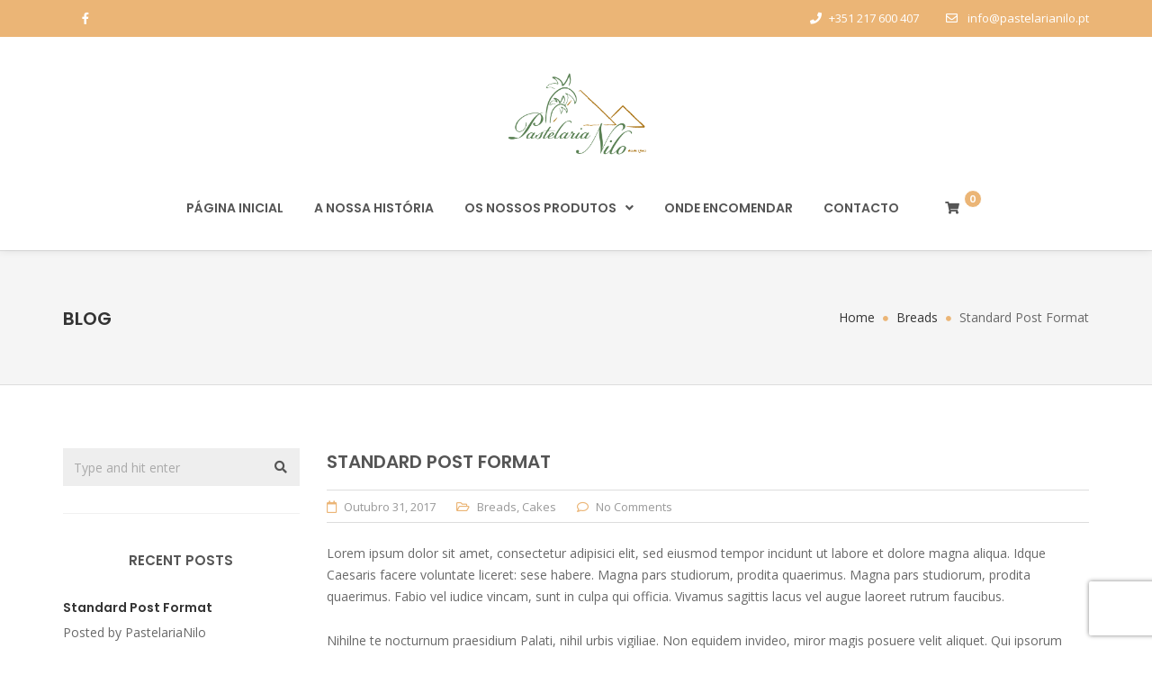

--- FILE ---
content_type: text/html; charset=UTF-8
request_url: https://pastelarianilo.pt/2017/10/31/standard-post-format/
body_size: 21796
content:
<!DOCTYPE html><html lang="pt-PT"><head><meta charset="UTF-8"> <!--[if IE]><meta http-equiv='X-UA-Compatible' content='IE=edge,chrome=1'><![endif]--><meta name="viewport" content="width=device-width, initial-scale=1.0, maximum-scale=1.0, user-scalable=0"><link rel="pingback" href="https://pastelarianilo.pt/xmlrpc.php"><title>Standard Post Format | Pastelaria Nilo</title><meta name='robots' content='max-image-preview:large' /><link rel='dns-prefetch' href='//fonts.googleapis.com' /><link rel="alternate" type="application/rss+xml" title="Pastelaria Nilo &raquo; Feed" href="https://pastelarianilo.pt/feed/" /><link rel="alternate" type="application/rss+xml" title="Pastelaria Nilo &raquo; Feed de comentários" href="https://pastelarianilo.pt/comments/feed/" /><link rel="alternate" type="application/rss+xml" title="Feed de comentários de Pastelaria Nilo &raquo; Standard Post Format" href="https://pastelarianilo.pt/2017/10/31/standard-post-format/feed/" /> <script defer src="[data-uri]"></script> <link rel='stylesheet' id='sgr-css' href='https://pastelarianilo.pt/wp-content/cache/autoptimize/autoptimize_single_87919152e480d34bc2ab66090bb82746.php?ver=1663364329' type='text/css' media='all' /><style id='wp-emoji-styles-inline-css' type='text/css'>img.wp-smiley, img.emoji {
		display: inline !important;
		border: none !important;
		box-shadow: none !important;
		height: 1em !important;
		width: 1em !important;
		margin: 0 0.07em !important;
		vertical-align: -0.1em !important;
		background: none !important;
		padding: 0 !important;
	}</style><link rel='stylesheet' id='wp-block-library-css' href='https://pastelarianilo.pt/wp-includes/css/dist/block-library/style.min.css?ver=6.4.7' type='text/css' media='all' /><style id='classic-theme-styles-inline-css' type='text/css'>/*! This file is auto-generated */
.wp-block-button__link{color:#fff;background-color:#32373c;border-radius:9999px;box-shadow:none;text-decoration:none;padding:calc(.667em + 2px) calc(1.333em + 2px);font-size:1.125em}.wp-block-file__button{background:#32373c;color:#fff;text-decoration:none}</style><style id='global-styles-inline-css' type='text/css'>body{--wp--preset--color--black: #000000;--wp--preset--color--cyan-bluish-gray: #abb8c3;--wp--preset--color--white: #ffffff;--wp--preset--color--pale-pink: #f78da7;--wp--preset--color--vivid-red: #cf2e2e;--wp--preset--color--luminous-vivid-orange: #ff6900;--wp--preset--color--luminous-vivid-amber: #fcb900;--wp--preset--color--light-green-cyan: #7bdcb5;--wp--preset--color--vivid-green-cyan: #00d084;--wp--preset--color--pale-cyan-blue: #8ed1fc;--wp--preset--color--vivid-cyan-blue: #0693e3;--wp--preset--color--vivid-purple: #9b51e0;--wp--preset--gradient--vivid-cyan-blue-to-vivid-purple: linear-gradient(135deg,rgba(6,147,227,1) 0%,rgb(155,81,224) 100%);--wp--preset--gradient--light-green-cyan-to-vivid-green-cyan: linear-gradient(135deg,rgb(122,220,180) 0%,rgb(0,208,130) 100%);--wp--preset--gradient--luminous-vivid-amber-to-luminous-vivid-orange: linear-gradient(135deg,rgba(252,185,0,1) 0%,rgba(255,105,0,1) 100%);--wp--preset--gradient--luminous-vivid-orange-to-vivid-red: linear-gradient(135deg,rgba(255,105,0,1) 0%,rgb(207,46,46) 100%);--wp--preset--gradient--very-light-gray-to-cyan-bluish-gray: linear-gradient(135deg,rgb(238,238,238) 0%,rgb(169,184,195) 100%);--wp--preset--gradient--cool-to-warm-spectrum: linear-gradient(135deg,rgb(74,234,220) 0%,rgb(151,120,209) 20%,rgb(207,42,186) 40%,rgb(238,44,130) 60%,rgb(251,105,98) 80%,rgb(254,248,76) 100%);--wp--preset--gradient--blush-light-purple: linear-gradient(135deg,rgb(255,206,236) 0%,rgb(152,150,240) 100%);--wp--preset--gradient--blush-bordeaux: linear-gradient(135deg,rgb(254,205,165) 0%,rgb(254,45,45) 50%,rgb(107,0,62) 100%);--wp--preset--gradient--luminous-dusk: linear-gradient(135deg,rgb(255,203,112) 0%,rgb(199,81,192) 50%,rgb(65,88,208) 100%);--wp--preset--gradient--pale-ocean: linear-gradient(135deg,rgb(255,245,203) 0%,rgb(182,227,212) 50%,rgb(51,167,181) 100%);--wp--preset--gradient--electric-grass: linear-gradient(135deg,rgb(202,248,128) 0%,rgb(113,206,126) 100%);--wp--preset--gradient--midnight: linear-gradient(135deg,rgb(2,3,129) 0%,rgb(40,116,252) 100%);--wp--preset--font-size--small: 13px;--wp--preset--font-size--medium: 20px;--wp--preset--font-size--large: 36px;--wp--preset--font-size--x-large: 42px;--wp--preset--font-family--inter: "Inter", sans-serif;--wp--preset--font-family--cardo: Cardo;--wp--preset--spacing--20: 0.44rem;--wp--preset--spacing--30: 0.67rem;--wp--preset--spacing--40: 1rem;--wp--preset--spacing--50: 1.5rem;--wp--preset--spacing--60: 2.25rem;--wp--preset--spacing--70: 3.38rem;--wp--preset--spacing--80: 5.06rem;--wp--preset--shadow--natural: 6px 6px 9px rgba(0, 0, 0, 0.2);--wp--preset--shadow--deep: 12px 12px 50px rgba(0, 0, 0, 0.4);--wp--preset--shadow--sharp: 6px 6px 0px rgba(0, 0, 0, 0.2);--wp--preset--shadow--outlined: 6px 6px 0px -3px rgba(255, 255, 255, 1), 6px 6px rgba(0, 0, 0, 1);--wp--preset--shadow--crisp: 6px 6px 0px rgba(0, 0, 0, 1);}:where(.is-layout-flex){gap: 0.5em;}:where(.is-layout-grid){gap: 0.5em;}body .is-layout-flow > .alignleft{float: left;margin-inline-start: 0;margin-inline-end: 2em;}body .is-layout-flow > .alignright{float: right;margin-inline-start: 2em;margin-inline-end: 0;}body .is-layout-flow > .aligncenter{margin-left: auto !important;margin-right: auto !important;}body .is-layout-constrained > .alignleft{float: left;margin-inline-start: 0;margin-inline-end: 2em;}body .is-layout-constrained > .alignright{float: right;margin-inline-start: 2em;margin-inline-end: 0;}body .is-layout-constrained > .aligncenter{margin-left: auto !important;margin-right: auto !important;}body .is-layout-constrained > :where(:not(.alignleft):not(.alignright):not(.alignfull)){max-width: var(--wp--style--global--content-size);margin-left: auto !important;margin-right: auto !important;}body .is-layout-constrained > .alignwide{max-width: var(--wp--style--global--wide-size);}body .is-layout-flex{display: flex;}body .is-layout-flex{flex-wrap: wrap;align-items: center;}body .is-layout-flex > *{margin: 0;}body .is-layout-grid{display: grid;}body .is-layout-grid > *{margin: 0;}:where(.wp-block-columns.is-layout-flex){gap: 2em;}:where(.wp-block-columns.is-layout-grid){gap: 2em;}:where(.wp-block-post-template.is-layout-flex){gap: 1.25em;}:where(.wp-block-post-template.is-layout-grid){gap: 1.25em;}.has-black-color{color: var(--wp--preset--color--black) !important;}.has-cyan-bluish-gray-color{color: var(--wp--preset--color--cyan-bluish-gray) !important;}.has-white-color{color: var(--wp--preset--color--white) !important;}.has-pale-pink-color{color: var(--wp--preset--color--pale-pink) !important;}.has-vivid-red-color{color: var(--wp--preset--color--vivid-red) !important;}.has-luminous-vivid-orange-color{color: var(--wp--preset--color--luminous-vivid-orange) !important;}.has-luminous-vivid-amber-color{color: var(--wp--preset--color--luminous-vivid-amber) !important;}.has-light-green-cyan-color{color: var(--wp--preset--color--light-green-cyan) !important;}.has-vivid-green-cyan-color{color: var(--wp--preset--color--vivid-green-cyan) !important;}.has-pale-cyan-blue-color{color: var(--wp--preset--color--pale-cyan-blue) !important;}.has-vivid-cyan-blue-color{color: var(--wp--preset--color--vivid-cyan-blue) !important;}.has-vivid-purple-color{color: var(--wp--preset--color--vivid-purple) !important;}.has-black-background-color{background-color: var(--wp--preset--color--black) !important;}.has-cyan-bluish-gray-background-color{background-color: var(--wp--preset--color--cyan-bluish-gray) !important;}.has-white-background-color{background-color: var(--wp--preset--color--white) !important;}.has-pale-pink-background-color{background-color: var(--wp--preset--color--pale-pink) !important;}.has-vivid-red-background-color{background-color: var(--wp--preset--color--vivid-red) !important;}.has-luminous-vivid-orange-background-color{background-color: var(--wp--preset--color--luminous-vivid-orange) !important;}.has-luminous-vivid-amber-background-color{background-color: var(--wp--preset--color--luminous-vivid-amber) !important;}.has-light-green-cyan-background-color{background-color: var(--wp--preset--color--light-green-cyan) !important;}.has-vivid-green-cyan-background-color{background-color: var(--wp--preset--color--vivid-green-cyan) !important;}.has-pale-cyan-blue-background-color{background-color: var(--wp--preset--color--pale-cyan-blue) !important;}.has-vivid-cyan-blue-background-color{background-color: var(--wp--preset--color--vivid-cyan-blue) !important;}.has-vivid-purple-background-color{background-color: var(--wp--preset--color--vivid-purple) !important;}.has-black-border-color{border-color: var(--wp--preset--color--black) !important;}.has-cyan-bluish-gray-border-color{border-color: var(--wp--preset--color--cyan-bluish-gray) !important;}.has-white-border-color{border-color: var(--wp--preset--color--white) !important;}.has-pale-pink-border-color{border-color: var(--wp--preset--color--pale-pink) !important;}.has-vivid-red-border-color{border-color: var(--wp--preset--color--vivid-red) !important;}.has-luminous-vivid-orange-border-color{border-color: var(--wp--preset--color--luminous-vivid-orange) !important;}.has-luminous-vivid-amber-border-color{border-color: var(--wp--preset--color--luminous-vivid-amber) !important;}.has-light-green-cyan-border-color{border-color: var(--wp--preset--color--light-green-cyan) !important;}.has-vivid-green-cyan-border-color{border-color: var(--wp--preset--color--vivid-green-cyan) !important;}.has-pale-cyan-blue-border-color{border-color: var(--wp--preset--color--pale-cyan-blue) !important;}.has-vivid-cyan-blue-border-color{border-color: var(--wp--preset--color--vivid-cyan-blue) !important;}.has-vivid-purple-border-color{border-color: var(--wp--preset--color--vivid-purple) !important;}.has-vivid-cyan-blue-to-vivid-purple-gradient-background{background: var(--wp--preset--gradient--vivid-cyan-blue-to-vivid-purple) !important;}.has-light-green-cyan-to-vivid-green-cyan-gradient-background{background: var(--wp--preset--gradient--light-green-cyan-to-vivid-green-cyan) !important;}.has-luminous-vivid-amber-to-luminous-vivid-orange-gradient-background{background: var(--wp--preset--gradient--luminous-vivid-amber-to-luminous-vivid-orange) !important;}.has-luminous-vivid-orange-to-vivid-red-gradient-background{background: var(--wp--preset--gradient--luminous-vivid-orange-to-vivid-red) !important;}.has-very-light-gray-to-cyan-bluish-gray-gradient-background{background: var(--wp--preset--gradient--very-light-gray-to-cyan-bluish-gray) !important;}.has-cool-to-warm-spectrum-gradient-background{background: var(--wp--preset--gradient--cool-to-warm-spectrum) !important;}.has-blush-light-purple-gradient-background{background: var(--wp--preset--gradient--blush-light-purple) !important;}.has-blush-bordeaux-gradient-background{background: var(--wp--preset--gradient--blush-bordeaux) !important;}.has-luminous-dusk-gradient-background{background: var(--wp--preset--gradient--luminous-dusk) !important;}.has-pale-ocean-gradient-background{background: var(--wp--preset--gradient--pale-ocean) !important;}.has-electric-grass-gradient-background{background: var(--wp--preset--gradient--electric-grass) !important;}.has-midnight-gradient-background{background: var(--wp--preset--gradient--midnight) !important;}.has-small-font-size{font-size: var(--wp--preset--font-size--small) !important;}.has-medium-font-size{font-size: var(--wp--preset--font-size--medium) !important;}.has-large-font-size{font-size: var(--wp--preset--font-size--large) !important;}.has-x-large-font-size{font-size: var(--wp--preset--font-size--x-large) !important;}
.wp-block-navigation a:where(:not(.wp-element-button)){color: inherit;}
:where(.wp-block-post-template.is-layout-flex){gap: 1.25em;}:where(.wp-block-post-template.is-layout-grid){gap: 1.25em;}
:where(.wp-block-columns.is-layout-flex){gap: 2em;}:where(.wp-block-columns.is-layout-grid){gap: 2em;}
.wp-block-pullquote{font-size: 1.5em;line-height: 1.6;}</style><link rel='stylesheet' id='contact-form-7-css' href='https://pastelarianilo.pt/wp-content/cache/autoptimize/autoptimize_single_3fd2afa98866679439097f4ab102fe0a.php?ver=5.9.8' type='text/css' media='all' /><link rel='stylesheet' id='rs-plugin-settings-css' href='https://pastelarianilo.pt/wp-content/cache/autoptimize/autoptimize_single_c3964264dd1d7ab91734061e8f7bd170.php?ver=6.2.2' type='text/css' media='all' /><style id='rs-plugin-settings-inline-css' type='text/css'>#rs-demo-id {}</style><link rel='stylesheet' id='woocommerce-layout-css' href='https://pastelarianilo.pt/wp-content/cache/autoptimize/autoptimize_single_279a41fe094a1c0ff59f6d84dc6ec0d2.php?ver=9.1.5' type='text/css' media='all' /><link rel='stylesheet' id='woocommerce-smallscreen-css' href='https://pastelarianilo.pt/wp-content/cache/autoptimize/autoptimize_single_29ed0396622780590223cd919f310dd7.php?ver=9.1.5' type='text/css' media='only screen and (max-width: 768px)' /><link rel='stylesheet' id='woocommerce-general-css' href='https://pastelarianilo.pt/wp-content/cache/autoptimize/autoptimize_single_1bda2a44eb1513c271a3209c669823e5.php?ver=9.1.5' type='text/css' media='all' /><style id='woocommerce-inline-inline-css' type='text/css'>.woocommerce form .form-row .required { visibility: visible; }</style><link rel='stylesheet' id='bakery-fonts-css' href='https://fonts.googleapis.com/css?family=Open+Sans%3A400%2C400i%2C600%2C600i%2C700%2C700i%7CMontserrat%3A400%2C500%2C600%2C700&#038;subset=latin%2Clatin-ext&#038;ver=2.6' type='text/css' media='all' /><link rel='stylesheet' id='mediaelement-css' href='https://pastelarianilo.pt/wp-includes/js/mediaelement/mediaelementplayer-legacy.min.css?ver=4.2.17' type='text/css' media='all' /><link rel='stylesheet' id='wp-mediaelement-css' href='https://pastelarianilo.pt/wp-includes/js/mediaelement/wp-mediaelement.min.css?ver=6.4.7' type='text/css' media='all' /><link rel='stylesheet' id='font-milingona-css' href='https://pastelarianilo.pt/wp-content/cache/autoptimize/autoptimize_single_1d6ff4d29e98cffc12085ac1be41f37a.php?ver=1.0' type='text/css' media='all' /><link rel='stylesheet' id='font-awesome-v4-shims-css' href='https://pastelarianilo.pt/wp-content/themes/bakery/assets/lib/font-awesome/css/v4-shims.min.css?ver=5.13.0' type='text/css' media='all' /><link rel='stylesheet' id='font-awesome-css' href='https://pastelarianilo.pt/wp-content/themes/bakery/assets/lib/font-awesome/css/all.min.css?ver=5.13.0' type='text/css' media='all' /><link rel='stylesheet' id='font-bakery-css' href='https://pastelarianilo.pt/wp-content/cache/autoptimize/autoptimize_single_fca60a107dbba90cee57dbe0968cd91d.php?ver=2.6' type='text/css' media='all' /><link rel='stylesheet' id='bootstrap-css' href='https://pastelarianilo.pt/wp-content/themes/bakery/assets/lib/bootstrap/css/bootstrap.min.css?ver=3.3.6' type='text/css' media='all' /><link rel='stylesheet' id='bootstrap-datepicker-css' href='https://pastelarianilo.pt/wp-content/cache/autoptimize/autoptimize_single_3c889ab31b15b4dbf51e39a65706f855.php?ver=1.5' type='text/css' media='all' /><link rel='stylesheet' id='bootstrap-timepicker-css' href='https://pastelarianilo.pt/wp-content/themes/bakery/assets/lib/bootstrap-timepicker/bootstrap-timepicker.min.css?ver=0.2.6' type='text/css' media='all' /><link rel='stylesheet' id='magnific-popup-css' href='https://pastelarianilo.pt/wp-content/themes/bakery/assets/lib/magnific-popup/magnific-popup.min.css?ver=1.1.0' type='text/css' media='all' /><link rel='stylesheet' id='owl-carousel-css' href='https://pastelarianilo.pt/wp-content/themes/bakery/assets/lib/owl-carousel/owl.carousel.min.css?ver=1.3.3' type='text/css' media='all' /><link rel='stylesheet' id='select2-css' href='https://pastelarianilo.pt/wp-content/themes/bakery/assets/lib/select2/css/select2.min.css?ver=4.0.3' type='text/css' media='all' /><link rel='stylesheet' id='bakery-common-css-css' href='https://pastelarianilo.pt/wp-content/cache/autoptimize/autoptimize_single_5528db76c2e710f440846ef3734b407a.php?ver=2.6' type='text/css' media='all' /><link rel='stylesheet' id='bakery-main-css' href='https://pastelarianilo.pt/wp-content/cache/autoptimize/autoptimize_single_596302e0491f7777cd71d5c1caa0e8f2.php?ver=2.6' type='text/css' media='all' /><link rel='stylesheet' id='bakery-woocommerce-css' href='https://pastelarianilo.pt/wp-content/cache/autoptimize/autoptimize_single_e95aa3d215c7b91741ccb2077f972e0f.php?ver=2.6' type='text/css' media='all' /><link rel='stylesheet' id='redux-google-fonts-bakery_theme_options-css' href='https://fonts.googleapis.com/css?family=Open+Sans%3A300%2C400%2C600%2C700%2C800%2C300italic%2C400italic%2C600italic%2C700italic%2C800italic%7CPoppins%3A100%2C200%2C300%2C400%2C500%2C600%2C700%2C800%2C900%2C100italic%2C200italic%2C300italic%2C400italic%2C500italic%2C600italic%2C700italic%2C800italic%2C900italic&#038;subset=latin&#038;ver=1678410250' type='text/css' media='all' /> <script defer id="sgr-js-extra" src="[data-uri]"></script> <script defer type="text/javascript" src="https://pastelarianilo.pt/wp-content/cache/autoptimize/autoptimize_single_f2838b1ff6c3653d68b8e3dc78562a01.php?ver=1663364329" id="sgr-js"></script> <script type="text/javascript" src="https://pastelarianilo.pt/wp-includes/js/jquery/jquery.min.js?ver=3.7.1" id="jquery-core-js"></script> <script defer type="text/javascript" src="https://pastelarianilo.pt/wp-includes/js/jquery/jquery-migrate.min.js?ver=3.4.1" id="jquery-migrate-js"></script> <script defer type="text/javascript" src="https://pastelarianilo.pt/wp-content/plugins/woocommerce/assets/js/jquery-blockui/jquery.blockUI.min.js?ver=2.7.0-wc.9.1.5" id="jquery-blockui-js" data-wp-strategy="defer"></script> <script defer id="wc-add-to-cart-js-extra" src="[data-uri]"></script> <script defer type="text/javascript" src="https://pastelarianilo.pt/wp-content/plugins/woocommerce/assets/js/frontend/add-to-cart.min.js?ver=9.1.5" id="wc-add-to-cart-js" data-wp-strategy="defer"></script> <script type="text/javascript" src="https://pastelarianilo.pt/wp-content/plugins/woocommerce/assets/js/js-cookie/js.cookie.min.js?ver=2.1.4-wc.9.1.5" id="js-cookie-js" defer="defer" data-wp-strategy="defer"></script> <script defer id="woocommerce-js-extra" src="[data-uri]"></script> <script type="text/javascript" src="https://pastelarianilo.pt/wp-content/plugins/woocommerce/assets/js/frontend/woocommerce.min.js?ver=9.1.5" id="woocommerce-js" defer="defer" data-wp-strategy="defer"></script> <script defer type="text/javascript" src="https://pastelarianilo.pt/wp-content/cache/autoptimize/autoptimize_single_787fe4f547a6cb7f4ce4934641085910.php?ver=6.1" id="vc_woocommerce-add-to-cart-js-js"></script> <link rel="https://api.w.org/" href="https://pastelarianilo.pt/wp-json/" /><link rel="alternate" type="application/json" href="https://pastelarianilo.pt/wp-json/wp/v2/posts/189" /><link rel="EditURI" type="application/rsd+xml" title="RSD" href="https://pastelarianilo.pt/xmlrpc.php?rsd" /><meta name="generator" content="WordPress 6.4.7" /><meta name="generator" content="WooCommerce 9.1.5" /><link rel="canonical" href="https://pastelarianilo.pt/2017/10/31/standard-post-format/" /><link rel='shortlink' href='https://pastelarianilo.pt/?p=189' /><link rel="alternate" type="application/json+oembed" href="https://pastelarianilo.pt/wp-json/oembed/1.0/embed?url=https%3A%2F%2Fpastelarianilo.pt%2F2017%2F10%2F31%2Fstandard-post-format%2F" /><link rel="alternate" type="text/xml+oembed" href="https://pastelarianilo.pt/wp-json/oembed/1.0/embed?url=https%3A%2F%2Fpastelarianilo.pt%2F2017%2F10%2F31%2Fstandard-post-format%2F&#038;format=xml" /><meta name="generator" content="Powered by Milingona" /><style type="text/css" id="bakery_footer-custom-css">.vc_custom_1625590994365{padding-top: 50px !important;background-image: url(http://teste.pastelarianilo.pt//wp-content/uploads/2017/12/footer-bg.jpg?id=2124) !important;background-position: center !important;background-repeat: no-repeat !important;background-size: cover !important;}.vc_custom_1604915177365{margin-bottom: 45px !important;padding-right: 15px !important;padding-left: 15px !important;}.vc_custom_1678409943246{margin-bottom: 35px !important;}</style><style type="text/css" id="bakery_wc-custom-css">.vu_wc-heading{color:#555}.vu_wc-heading:after{background-color:#ebb576}.woocommerce input.button,.woocommerce button.button,.woocommerce a.button{border:2px solid #ebb576;background-color:#ebb576}.vu_main-footer .woocommerce input.button,.vu_main-footer .woocommerce button.button,.vu_main-footer .woocommerce a.button{border-color:#ebb576;background-color:#ebb576}.woocommerce input.button:hover,.woocommerce button.button:hover,.woocommerce a.button:hover{color:#ebb576!important;border-color:#ebb576}.vu_main-footer .woocommerce input.button:hover,.vu_main-footer .woocommerce button.button:hover,.vu_main-footer .woocommerce a.button:hover{color:#ebb576!important;border-color:#ebb576}.woocommerce .button.checkout,.woocommerce input.alt,.woocommerce button.alt,.woocommerce a.alt{color:#555!important;border-color:#555}.vu_main-footer .woocommerce .button.checkout,.vu_main-footer .woocommerce input.alt,.vu_main-footer .woocommerce button.alt,.vu_main-footer .woocommerce a.alt{color:#ebb576!important;border-color:#ebb576}.woocommerce .button.checkout:hover,.woocommerce input.alt:hover,.woocommerce button.alt:hover,.woocommerce a.alt:hover{border-color:#555;background-color:#555!important}.vu_main-footer .woocommerce .button.checkout:hover,.vu_main-footer .woocommerce input.alt:hover,.vu_main-footer .woocommerce button.alt:hover,.vu_main-footer .woocommerce a.alt:hover{border-color:#ebb576;background-color:#ebb576!important}.vu_dropdown{border:2px solid #555}.vu_dropdown:after{color:#555}.vu_dropdown .vu_dd-options{border:2px solid #555}.woocommerce div.product .product_title{color:#555}.woocommerce .woocommerce-product-rating .star-rating{color:#ebb576}.woocommerce .woocommerce-product-rating .woocommerce-review-link{color:#555}.woocommerce .woocommerce-product-rating .woocommerce-review-link:hover{color:#ebb576}.woocommerce div.product p.price,.woocommerce div.product span.price{color:#ebb576}.vu_wc-product-social-networks a{background-color:#555}.vu_wc-product-social-networks a:hover{background-color:#ebb576}.woocommerce div.product .woocommerce-tabs ul.tabs li.active a{border-color:#ebb576;background-color:#ebb576}.woocommerce #reviews #comments ol.commentlist li .star-rating{color:#ebb576}.woocommerce #review_form #respond #reply-title{color:#555}.woocommerce #review_form #respond p.stars a,.woocommerce #review_form #respond p.stars .active{color:#ebb576}.woocommerce-cart table.cart td.actions input[name="update_cart"]{border-color:#555!important;background-color:#555!important}.woocommerce-cart table.cart td.actions input[name="update_cart"]:hover{color:#555!important;border-color:#555!important}.woocommerce-cart .cart-collaterals .cart_totals table .cart-subtotal th,.woocommerce-cart .cart-collaterals .cart_totals table .cart-subtotal td{color:#555}.woocommerce-cart .cart-collaterals .cart_totals table .order-total th,.woocommerce-cart .cart-collaterals .cart_totals table .order-total td{color:#ebb576}.woocommerce .woocommerce-validated .select2-container .select2-selection{border-color:#555}.woocommerce table.order_details tfoot tr:last-child th,.woocommerce table.order_details tfoot tr:last-child td,.woocommerce table.woocommerce-checkout-review-order-table tfoot tr:last-child th,.woocommerce table.woocommerce-checkout-review-order-table tfoot tr:last-child td{color:#ebb576!important}.woocommerce table.woocommerce-checkout-review-order-table tfoot .cart-subtotal th,.woocommerce table.woocommerce-checkout-review-order-table tfoot .cart-subtotal td{color:#555!important}.woocommerce form .form-row .required{color:#ebb576}.vu_wc-menu-item .vu_wc-cart-link:hover{color:#555}.vu_wc-menu-item .vu_wc-count{background-color:#ebb576}.vu_wc-menu-item .vu_wc-cart-notification{background-color:#ebb576}.vu_wc-menu-item .vu_wc-cart-notification:before{border-bottom-color:#ebb576}.vu_wc-menu-item .vu_wc-cart-notification .vu_wc-item-name{color:#555}.vu_wc-menu-item .vu_wc-cart .widget_shopping_cart_content{border-bottom:3px solid #ebb576}.woocommerce.widget_shopping_cart .widget_shopping_cart_content .cart_list li a:hover{color:#ebb576}.woocommerce.widget_shopping_cart .widget_shopping_cart_content .total .amount{color:#555}.vu_main-footer .woocommerce.widget_shopping_cart .widget_shopping_cart_content .total .amount{color:#ebb576}.woocommerce-product-search:after{color:#555}.woocommerce-product-search input[type="search"]{border:2px solid #555}.woocommerce.widget_product_categories a:hover,.woocommerce.widget_product_categories a:hover+.count,.woocommerce.widget_layered_nav a:hover,.woocommerce.widget_layered_nav a:hover+.count{color:#ebb576}.vu_main-footer .woocommerce ul.cart_list li a:hover,.vu_main-footer .woocommerce ul.product_list_widget li a:hover{color:#ebb576}.woocommerce ul.cart_list li a:hover .product-title,.woocommerce ul.product_list_widget li a:hover .product-title{color:#555}.woocommerce ul.cart_list li .star-rating,.woocommerce ul.product_list_widget li .star-rating{color:#ebb576}.woocommerce.widget_product_tag_cloud a{background-color:#ebb576}.woocommerce.widget_product_tag_cloud a.active,.woocommerce.widget_product_tag_cloud a:hover{background-color:#555}.woocommerce.widget_price_filter .ui-slider .ui-slider-handle{background-color:#555}.woocommerce.widget_price_filter .ui-slider .ui-slider-range{background-color:#ebb576}.vu_wc-products.vu_p-type-carousel .vu_p-carousel .owl-buttons .owl-prev,.vu_wc-products.vu_p-type-carousel .vu_p-carousel .owl-buttons .owl-next{color:#555;border:2px solid #555}.vu_wc-products.vu_p-type-carousel .vu_p-carousel .owl-buttons .owl-prev:hover,.vu_wc-products.vu_p-type-carousel .vu_p-carousel .owl-buttons .owl-next:hover{color:#ebb576;border-color:#ebb576}.vu_wc-product.vu_p-style-1,.vu_wc-product.vu_p-style-3{border:2px solid #555}.vu_wc-product.vu_p-style-1 .vu_p-content,.vu_wc-product.vu_p-style-2 .vu_p-content{background-color:rgba(235,181,118,0.9)}.vu_wc-product .vu_p-icon{color:#ebb576;border:2px solid #ebb576}.vu_wc-product.vu_p-style-3 .vu_p-icon,.vu_wc-product.vu_p-style-4 .vu_p-icon{background-color:#ebb576}.vu_wc-product .vu_p-icon:hover{border-color:#555;background-color:#555}.vu_wc-product.vu_p-style-3 .vu_p-name,.vu_wc-product.vu_p-style-4 .vu_p-name{color:#555}.vu_wc-product.vu_p-style-3 .vu_p-price,.vu_wc-product.vu_p-style-4 .vu_p-price{color:#ebb576}.vu_wc-categories.vu_c-type-carousel .vu_c-carousel .owl-buttons .owl-prev,.vu_wc-categories.vu_c-type-carousel .vu_c-carousel .owl-buttons .owl-next{color:#555;border:2px solid #555}.vu_wc-categories.vu_c-type-carousel .vu_c-carousel .owl-buttons .owl-prev:hover,.vu_wc-categories.vu_c-type-carousel .vu_c-carousel .owl-buttons .owl-next:hover{color:#ebb576;border-color:#ebb576}.vu_wc-category a{border:2px solid #555}.vu_wc-category a:hover{border-color:#ebb576}.vu_wc-category .vu_c-name,.vu_wc-category .vu_c-count{color:#555}.vu_wc-category .vu_c-count{color:#ebb576}</style><noscript><style>.woocommerce-product-gallery{ opacity: 1 !important; }</style></noscript><meta name="generator" content="Powered by WPBakery Page Builder - drag and drop page builder for WordPress."/><meta name="generator" content="Powered by Slider Revolution 6.2.2 - responsive, Mobile-Friendly Slider Plugin for WordPress with comfortable drag and drop interface." /><style id='wp-fonts-local' type='text/css'>@font-face{font-family:Inter;font-style:normal;font-weight:300 900;font-display:fallback;src:url('https://pastelarianilo.pt/wp-content/plugins/woocommerce/assets/fonts/Inter-VariableFont_slnt,wght.woff2') format('woff2');font-stretch:normal;}
@font-face{font-family:Cardo;font-style:normal;font-weight:400;font-display:fallback;src:url('https://pastelarianilo.pt/wp-content/plugins/woocommerce/assets/fonts/cardo_normal_400.woff2') format('woff2');}</style><link rel="icon" href="https://pastelarianilo.pt/wp-content/uploads/2021/06/cropped-favic_Prancheta-1-32x32.png" sizes="32x32" /><link rel="icon" href="https://pastelarianilo.pt/wp-content/uploads/2021/06/cropped-favic_Prancheta-1-192x192.png" sizes="192x192" /><link rel="apple-touch-icon" href="https://pastelarianilo.pt/wp-content/uploads/2021/06/cropped-favic_Prancheta-1-180x180.png" /><meta name="msapplication-TileImage" content="https://pastelarianilo.pt/wp-content/uploads/2021/06/cropped-favic_Prancheta-1-270x270.png" /><style type="text/css" title="dynamic-css" class="options-output">body{background-color:#fff;}body{font-family:"Open Sans";text-transform:none;line-height:24px;font-weight:400;font-style:normal;color:#696969;font-size:14px;}.vu_main-menu > ul > li > a{font-family:Poppins;text-transform:uppercase;line-height:24px;font-weight:600;font-style:normal;color:#ffffff;font-size:14px;}.vu_main-menu ul li ul.sub-menu li a{font-family:Poppins;text-transform:none;line-height:20px;font-weight:400;font-style:normal;color:#555555;font-size:14px;}h1,.h1{font-family:Poppins;text-transform:none;line-height:38px;font-weight:600;font-style:normal;color:#555555;font-size:28px;}h2,.h2{font-family:Poppins;text-transform:none;line-height:34px;font-weight:600;font-style:normal;color:#555555;font-size:24px;}h3,.h3{font-family:Poppins;text-transform:none;line-height:30px;font-weight:600;font-style:normal;color:#555555;font-size:20px;}h4,.h4{font-family:Poppins;text-transform:none;line-height:27px;font-weight:600;font-style:normal;color:#555555;font-size:17px;}h5{font-family:Poppins;text-transform:none;line-height:26px;font-weight:600;font-style:normal;color:#555555;font-size:16px;}h6{font-family:Poppins;text-transform:none;line-height:24px;font-weight:600;font-style:normal;color:#555555;font-size:14px;}.vu_tabs .vu_t-nav li a,.vu_tour .vu_t-wrapper .vu_t-nav a,.vu_product.vu_p-style-2 .vu_p-label,.vu_product.vu_p-style-3 .vu_p-label,.vu_product.vu_p-style-4 .vu_p-label,.vu_product.vu_p-style-5 .vu_p-label,.vu_special-offer .vu_so-item-price,.vu_special-offer .vu_so-item-label,.vu_pricing-table .vu_pt-title,.btn,.vu_counter .vu_c-holder,.vu_error-page .vu_ep-404,.woocommerce input.button,.woocommerce button.button,.woocommerce a.button,.woocommerce div.product p.price,.woocommerce div.product span.price,.woocommerce table.shop_table th,.woocommerce-cart .cart-collaterals .cart_totals table th,.woocommerce table.order_details thead th,.woocommerce table.woocommerce-checkout-review-order-table thead th,.vu_wc-product .vu_p-label,.vu_wc-product-label{font-family:Poppins;}.vu_top-bar{background-color:#ebb576;}.vu_top-bar{color:#ffffff;}.vu_main-menu-container{padding-top:30px;padding-bottom:30px;}.vu_main-menu ul li ul.sub-menu li a,.vu_main-menu .vu_mega-menu > ul.sub-menu{background-color:#efefef;}</style><style type="text/css" id="bakery_custom-css">::-moz-selection{background-color:#ebb576}::selection{background-color:#ebb576}a{color:#ebb576}a:hover{color:#555}a.vu_link-inverse{color:#555}a.vu_link-inverse:hover{color:#ebb576}h1,.h1,h2,.h2,h3,.h3,h4,.h4,h5,.h5,h6,.h6{color:#555}.vu_main-header.vu_mh-transparent .vu_menu-affix:not(.affix) .vu_main-menu>ul>li:not(.current-menu-item):not(.current-menu-parent):not(.current-menu-ancestor)>a:hover{color:#ebb576}.vu_top-bar a:hover{color:#ebb576}.vu_tb-list .sub-menu li a:hover{color:#ebb576}.vu_main-menu>ul>li{border-left:1px solid rgba(85,85,85,0.2)}.vu_main-menu>ul>li.vu_mm-button>a{color:#ebb576!important;border:2px solid #ebb576!important}.vu_main-menu>ul>li a:hover{color:#ebb576}.vu_main-menu li.active>a,.vu_main-menu li.current-menu-parent>a,.vu_main-menu li.current-menu-ancestor>a,.vu_main-menu li.current-menu-item>a{color:#ebb576}.vu_main-menu ul li ul.sub-menu li a:hover,.vu_main-menu ul li ul.sub-menu li.active>a{color:#ebb576}.vu_main-menu ul.sub-menu li:hover>a,.vu_main-menu ul.sub-menu li.active>a,.vu_main-menu ul.sub-menu li.current-menu-parent>a,.vu_main-menu ul.sub-menu li.current-menu-ancestor>a,.vu_main-menu ul.sub-menu li.current-menu-item>a{color:#ebb576}.vu_main-menu .vu_mm-label-new>a:after,.vu_main-menu .vu_mm-label-unique>a:after{background-color:#555}.vu_main-menu .vu_mm-label-unique>a:after{background-color:#ebb576}.vu_mobile-menu ul li.current-menu-item>a{color:#ebb576}.vu_mobile-menu ul li a:hover,.vu_mobile-menu ul li.current-menu-item>a:hover,.vu_mobile-menu .vu_mm-remove:hover{border-color:#ebb576;background-color:#ebb576}.vu_mm-open:hover,.vu_mm-open:focus,.vu_wc-menu-item.vu_wc-responsive:hover,.vu_wc-menu-item.vu_wc-responsive:focus{color:#555}.vu_page-header.vu_ph-with-border:before{-webkit-box-shadow:inset 0 0 0 2px #555,inset 0 0 0 8px #fff,inset 0 0 0 10px #555;box-shadow:inset 0 0 0 2px #555,inset 0 0 0 8px #fff,inset 0 0 0 10px #555}.vu_page-header.vu_ph-style-1 .vu_ph-breadcrumbs .divider i{color:#ebb576!important}.vu_page-header.vu_ph-style-1 .vu_ph-breadcrumbs a:hover,.vu_page-header.vu_ph-style-1 .vu_ph-breadcrumbs a:hover span{color:#ebb576}.vu_page-header.vu_ph-style-2 .vu_ph-title:after{background-color:#ebb576}.widget_nav_menu .menu>li>a{color:#555}.widget_nav_menu ul li a:hover,.widget_nav_menu ul li.current-menu-parent>a,.widget_nav_menu ul li.current-menu-ancestor>a,.widget_nav_menu ul li.current-menu-item>a{border-color:#ebb576;background-color:#ebb576}.vu_datepicker-wrap .ui-datepicker-calendar .ui-state-highlight{color:#ebb576}.vu_datepicker-wrap td a.ui-state-active,.vu_datepicker-wrap td a.ui-state-active.ui-state-hover{background-color:#ebb576}.select2-container--default.select2-container--open .select2-selection--single,.select2-container--default.select2-container--open .select2-selection--multiple{border-color:#555}.select2-container--default .select2-selection--single .select2-selection__clear{color:#555}.select2-container--default .select2-search--dropdown .select2-search__field:focus{border-color:#ebb576}.select2-dropdown{border:1px solid #555}.select2-container--default .select2-results__option[aria-selected=true]{background-color:#ebb576}.vu_accordion .vu_a-wrapper .vu_a-header{background-color:#555!important}.vu_accordion .vu_a-wrapper .vu_a-header.ui-state-active{background-color:#ebb576!important}.vu_toggle .vu_t-title .fa{border:2px solid #ebb576;background-color:#ebb576}.vu_toggle .vu_t-title h4{color:#555}.vu_toggle .vu_t-title:hover .fa,.vu_toggle.vc_toggle_active .vu_t-title .fa{background-color:#ebb576}.vu_tabs .vu_t-nav li a{color:#555!important}.vu_tabs .vu_t-nav li.ui-tabs-active a{color:#ebb576!important}.vu_tour .vu_t-wrapper .vu_t-nav a{color:#555!important}.vu_tour .vu_t-nav li.ui-tabs-active a{color:#ebb576!important}.vu_progress-bar .vu_pb-bar{background-color:#ebb576}.vu_countdown .countdown-period{color:#ebb576}.vu_widget-nav li.active>a,.vu_widget-nav a:hover{color:#ebb576}.vu_image-box .vu_ib-title{color:#ebb576}.vu_image-box .vu_ib-read-more{color:#555}.vu_team-member .vu_tm-social-networks a{color:#555}.vu_team-member .vu_tm-social-networks a:hover{background-color:#ebb576}.vu_team-member.vu_tm-style-1 .vu_tm-container{border:2px solid #555}.vu_team-member.vu_tm-style-1:hover .vu_tm-container{border-color:#ebb576}.vu_team-member.vu_tm-style-1 .vu_tm-name{color:#555}.vu_team-member.vu_tm-style-1 .vu_tm-position{color:#ebb576}.vu_team-member.vu_tm-style-1 .vu_tm-social-networks{background-color:rgba(85,85,85,0.6)}.vu_team-member.vu_tm-style-2:after{background-color:rgba(85,85,85,0.8)}.vu_team-member.vu_tm-style-2 .vu_tm-position{color:#ebb576}.vu_team-member.vu_tm-style-3 .vu_tm-name{color:#555}.vu_team-member.vu_tm-style-3 .vu_tm-position{color:#ebb576}.vu_team-member.vu_tm-style-3 .vu_tm-social-networks{background-color:rgba(85,85,85,0.6)}.vu_testimonial.vu_t-style-1 .vu_t-author-name:before{background-color:#555}.vu_testimonial.vu_t-style-1 .vu_t-author-position{color:#555}.vu_carousel.vu_c-testimonials .owl-pagination .owl-page.active span{border-color:#555}.vu_carousel.vu_c-testimonials .owl-pagination .owl-page.active span:before{background-color:#555}.vu_testimonial.vu_t-style-2 .vu_t-author .vu_t-author-name{color:#555}.vu_testimonial.vu_t-style-2 .vu_t-author .vu_t-author-position{color:#ebb576}.vu_before-after .twentytwenty-handle{background-color:#ebb576}.vu_product.vu_p-style-1 .vu_p-image .vu_p-i-cover{-webkit-box-shadow:0 0 0 5px #fff,0 0 0 7px #ebb576;box-shadow:0 0 0 5px #fff,0 0 0 7px #ebb576;background-color:rgba(235,181,118,0.6)}.vu_product.vu_p-style-1 .vu_p-price{color:#ebb576}.vu_product.vu_p-style-2,.vu_product.vu_p-style-4{border:2px solid #555}.vu_product.vu_p-style-2 .vu_p-content,.vu_product.vu_p-style-3 .vu_p-content{background-color:rgba(235,181,118,0.9)}.vu_product.vu_p-style-2 .vu_p-icon,.vu_product.vu_p-style-3 .vu_p-icon,.vu_product.vu_p-style-4 .vu_p-icon,.vu_product.vu_p-style-5 .vu_p-icon{color:#ebb576;border:2px solid #ebb576}.vu_product.vu_p-style-4 .vu_p-icon,.vu_product.vu_p-style-5 .vu_p-icon{background-color:#ebb576}.vu_product.vu_p-style-2 .vu_p-icon:hover,.vu_product.vu_p-style-3 .vu_p-icon:hover,.vu_product.vu_p-style-4 .vu_p-icon:hover,.vu_product.vu_p-style-5 .vu_p-icon:hover{border-color:#555;background-color:#555}.vu_product.vu_p-style-4 .vu_p-name,.vu_product.vu_p-style-5 .vu_p-name{color:#555}.vu_product.vu_p-style-4 .vu_p-price,.vu_product.vu_p-style-5 .vu_p-price{color:#ebb576}.form-control:focus{border-color:#555}.vu_contact-form-7.vu_cf7-style-inverse .vu_cf7-frm .form-control:focus{border-color:#555}.wpcf7-form:not(.vu_cf7-frm) .wpcf7-form-control:not(.wpcf7-submit):focus{border-color:#555}.vu_order-form .vu_of-products .vu_of-product-item .vu_of-pi-price-holder{color:#ebb576}.vu_order-form .vu_of-products-select2.select2-container--default.select2-container--open .select2-selection--single,.vu_order-form .vu_of-products-select2.select2-container--default.select2-container--focus .select2-selection--multiple{border-color:#555}.vu_of-products-select2-outer-container .select2-dropdown{border:1px solid #555}.vu_of-products-select2-outer-container .select2-results__option .vu_s2-product-item .vu_s2-pi-name{color:#555}.vu_of-products-select2-outer-container .select2-results__option .vu_s2-product-item .vu_s2-pi-price{color:#ebb576}.vu_filterable .vu_f-filters.vu_f-filters-style-1 .vu_f-filter .vu_f-filter-icon{-webkit-box-shadow:inset 0 0 0 3px #555;box-shadow:inset 0 0 0 3px #555;background-color:#555}.vu_filterable .vu_f-filters.vu_f-filters-style-1 .vu_f-filter:hover .vu_f-filter-icon,.vu_filterable .vu_f-filters.vu_f-filters-style-1 .vu_f-filter.active .vu_f-filter-icon{border-color:#ebb576;background-color:#ebb576}.vu_filterable .vu_f-filters.vu_f-filters-style-2 .vu_f-filter:hover .vu_f-filter-name,.vu_filterable .vu_f-filters.vu_f-filters-style-2 .vu_f-filter.active .vu_f-filter-name{color:#ebb576}.vu_mailchimp-form.vu_mcf-style-inverse .form-control:focus{border-color:#555}.vu_special-offer .vu_so-tab:before{border-right-color:#ebb576}.vu_special-offer .vu_so-tab.active{border-color:#ebb576}.vu_special-offer .vu_so-panes{border:2px solid #ebb576}.vu_icon-box .vu_ib-icon{background-color:#555;border:2px solid #555}.vu_icon-box.vu_ib-style-none .vu_ib-icon{color:#555}.vu_icon-box .vu_ib-content .vu_ib-title{color:#ebb576}.vu_icon-box .vu_ib-content .vu_ib-title a:hover{color:#555}.vu_icon-box.vu_ib-color-primary .vu_ib-content .vu_ib-title{color:#555}.vu_icon-box.vu_ib-color-primary .vu_ib-icon{background-color:#ebb576;border-color:#ebb576}.vu_icon-box.vu_ib-color-primary:hover .vu_ib-icon{background-color:#555;border-color:#555}.vu_icon-box.vu_ib-color-primary[class*="-outline"] .vu_ib-icon{color:#ebb576}.vu_icon-box.vu_ib-color-primary[class*="-outline"]:hover .vu_ib-icon{color:#555}.vu_icon-box.vu_ib-color-secondary .vu_ib-content .vu_ib-title{color:#ebb576}.vu_icon-box.vu_ib-color-secondary .vu_ib-icon{background-color:#555;border-color:#555}.vu_icon-box.vu_ib-color-secondary:hover .vu_ib-icon{background-color:#ebb576;border-color:#ebb576}.vu_icon-box.vu_ib-color-secondary[class*="-outline"] .vu_ib-icon{color:#555}.vu_icon-box.vu_ib-color-secondary[class*="-outline"]:hover .vu_ib-icon{color:#ebb576}.vu_icon-box.vu_ib-color-gray .vu_ib-icon{color:#ebb576}.vu_icon-box.vu_ib-color-gray:hover .vu_ib-icon{background-color:#ebb576;border-color:#ebb576}.vu_icon-box.vu_ib-color-white .vu_ib-content .vu_ib-title{color:#ebb576}.vu_timeline .vu_t-date{background-color:#555}.vu_timeline .vu_t-date:before{-webkit-box-shadow:0 0 0 1px #fff,0 0 0 3px #ebb576,0 0 0 8px #f9f9f9;box-shadow:0 0 0 1px #fff,0 0 0 3px #ebb576,0 0 0 8px #f9f9f9;background-color:#ebb576}.vu_timeline .vu_t-title{color:#ebb576}.vu_video-section .vu_vs-play{background-color:#ebb576}.vu_separator.vu_s-style-1 .vu_s-bullet{background-color:#555}.vu_separator.vu_s-style-1 .vu_s-bullet[data-number="2"]{background-color:#ebb576}.vu_separator.vu_s-style-2 .vu_s-line:before{background-color:#ebb576}.vu_separator.vu_s-style-3 .vu_s-line:before{background-color:#555}.vu_separator.vu_s-style-4 .vu_s-line:before,.vu_separator.vu_s-style-4 .vu_s-line:after{background-color:#ebb576}.vu_separator.vu_s-style-5 .vu_s-line-left,.vu_separator.vu_s-style-5 .vu_s-line-center,.vu_separator.vu_s-style-5 .vu_s-line-right{background-color:#555}.vu_separator.vu_s-style-5 .vu_s-line-center{background-color:#ebb576}.vu_carousel .owl-pagination .owl-page span{border:2px solid #555}.vu_carousel .owl-pagination .owl-page span:before{background-color:#555}.vu_carousel .owl-pagination .owl-page.active span{border-color:#ebb576}.vu_carousel .owl-pagination .owl-page.active span:before{background-color:#ebb576}.vu_carousel .owl-pagination .owl-page .owl-numbers{color:#555}.vu_carousel .owl-pagination .owl-page.active .owl-numbers{color:#ebb576}.vu_carousel .owl-buttons .owl-prev,.vu_carousel .owl-buttons .owl-next{color:#555;border:2px solid #555}.vu_carousel .owl-buttons .owl-prev:hover,.vu_carousel .owl-buttons .owl-next:hover{color:#ebb576;border-color:#ebb576}.vu_heading .vu_h-heading{color:#555}.vu_heading .vu_h-heading:after{background-color:#ebb576}.vu_heading.vu_h-style-2 .vu_h-heading span{background-color:#ebb576}.vu_pricing-table{border:2px solid #ebb576}.vu_pricing-table.vu_pt-active{border-color:#555}.vu_pricing-table .vu_pt-title{background-color:#ebb576}.vu_pricing-table.vu_pt-active .vu_pt-title{background-color:#555}.vu_pricing-table .vu_pt-button a{background-color:#555}.vu_pricing-table.vu_pt-active .vu_pt-button a{background-color:#ebb576}.btn.btn-primary,.btn.btn-primary.btn-default{color:#ebb576;border-color:#ebb576}.btn.btn-primary:hover,.btn.btn-primary.btn-default:hover,.btn.btn-primary.btn-inverse{border-color:#ebb576;background-color:#ebb576}.btn.btn-primary.btn-inverse:hover{color:#ebb576;border-color:#ebb576}.btn.btn-primary-hover:hover,.btn.btn-primary-hover.btn-default:hover{border-color:#ebb576!important;background-color:#ebb576!important}.btn.btn-primary-hover.btn-inverse:hover{color:#ebb576!important;border-color:#ebb576!important}.btn.btn-secondary,.btn.btn-secondary.btn-default{color:#555;border-color:#555}.btn.btn-secondary:hover,.btn.btn-secondary.btn-default:hover,.btn.btn-secondary.btn-inverse{border-color:#555;background-color:#555}.btn.btn-secondary.btn-inverse:hover{color:#555;border-color:#555}.btn.btn-secondary-hover:hover,.btn.btn-secondary-hover.btn-default:hover{border-color:#555!important;background-color:#555!important}.btn.btn-secondary-hover.btn-inverse:hover{color:#555!important;border-color:#555!important}.btn.btn-disable:hover{color:#ebb576}.vu_gallery .vu_g-filters.vu_g-filters-style-1 .vu_g-filter.active,.vu_gallery .vu_g-filters.vu_g-filters-style-1 .vu_g-filter:hover{color:#ebb576}.vu_gallery .vu_g-filters.vu_g-filters-style-2 .vu_g-filter{background-color:#555}.vu_gallery .vu_g-filters.vu_g-filters-style-2 .vu_g-filter.active,.vu_gallery .vu_g-filters.vu_g-filters-style-2 .vu_g-filter:hover{background-color:#ebb576}.vu_gallery-item .vu_gi-details-container{background-color:rgba(235,181,118,0.8)}.vu_gallery-widget .vu_gw-item .vu_gw-image{background-color:#ebb576}.vu_animated-svg .vu_as-svg svg path[stroke]{stroke:#555}.vu_animated-svg .vu_as-content .vu_as-title{color:#ebb576}.vu_animated-svg .vu_as-content .vu_as-title a:hover{color:#555}.vu_counter{color:#555}.vu_counter .vu_c-holder:after{background-color:#ebb576}.vu_image-slider .owl-buttons .owl-prev,.vu_image-slider .owl-buttons .owl-next{color:#555;border:2px solid #555}.vu_image-slider .owl-buttons .owl-prev:hover,.vu_image-slider .owl-buttons .owl-next:hover{color:#ebb576;border-color:#ebb576}.vu_image-slider .owl-controls .owl-pagination .owl-page span{border:2px solid #555}.vu_image-slider .owl-controls .owl-pagination .owl-page span:before{background-color:#ebb576}.vu_image-slider .owl-controls .owl-pagination .owl-page.active span,.vu_image-slider .owl-controls .owl-pagination .owl-page:hover span{border-color:#ebb576}.vu_blog .vu_blog-item .vu_bi-image{border:2px solid #555}.vu_blog .vu_blog-item:hover .vu_bi-image{border-color:#ebb576}.vu_blog .vu_blog-item .vu_bi-title a:hover{color:#ebb576}.vu_blog .vu_blog-item .vu_bi-meta:before{background-color:#ebb576}.vu_blog .vu_blog-item .vu_bi-meta .vu_bi-m-item .fa{color:#555}.vu_blog .vu_blog-item .vu_bi-meta .vu_bi-m-item a:hover{color:#ebb576}.vu_blog-post{border:2px solid #555}.vu_blog-post .vu_bp-title{color:#555}.vu_blog-post .vu_bp-title a:hover{color:#ebb576}.vu_blog-post .vu_bp-m-item a:hover{color:#555}.vu_blog-post .vu_bp-m-item i{color:#ebb576}.vu_blog-post .vu_bp-read-more{color:#ebb576}.vu_blog-post.vu_bp-type-audio .vu_bp-image .mejs-controls .mejs-time-rail .mejs-time-current{background-color:#ebb576}.vu_blog-post.vu_bp-type-link:before{color:#555}.vu_blog-post.vu_bp-type-quote .vu_bp-quote:before{color:#555}.vu_blog-post.vu_bp-type-quote .vu_bp-quote>blockquote,.vu_blog-post.vu_bp-type-quote .vu_bp-quote .vu_bp-q-content{color:#ebb576}.vu_blog-post.vu_bp-type-quote .vu_bp-quote>blockquote cite,.vu_blog-post.vu_bp-type-quote .vu_bp-quote .vu_bp-q-author{color:#555}.sticky,.category-sticky{border-color:#ebb576}.vu_bp-social-tags-container .vu_bp-tags{color:#555}.vu_bp-social-tags-container .vu_bp-tags a:hover{color:#ebb576}.vu_bp-social-networks a{background-color:#555}.vu_bp-social-networks a:hover{background-color:#ebb576}.vu_bp-next-prev-container a:hover{color:#ebb576}.vu_blog-single-post .vu_bsp-content{border:2px solid #555}.vu_comments .vu_c-count,.vu_comments .vu_c-text{color:#ebb576}.vu_comments .vu_c-a-author{color:#555}.vu_comments .vu_c-a-m-item a:hover{color:#ebb576}.vu_comments .vu_c-a-edit a,.vu_comments .vu_c-a-reply a{background-color:#ebb576}.vu_comments .vu_c-a-edit a{background-color:#555}.vu_comments .vu_c-a-content .vu_c-a-moderation{color:#ebb576}.comment-reply-title{color:#555}.comment-reply-title small a{color:#ebb576}.comment-reply-title small a:hover{color:#555}.comment-form .form-control:focus{border-color:#555}.vu_pagination .vu_p-list a:hover{border-color:#555;background-color:#555}.vu_pagination .vu_p-list .current{color:#555;border-color:#555}.vu_recent-posts .vu_rp-item .vu_rp-title a:hover{color:#ebb576}.vu_working-hours .vu_wh-item.active .vu_wh-day,.vu_working-hours .vu_wh-item.active .vu_wh-hours{color:#ebb576}.vu_social-networks .vu_social-icon a{background-color:#ebb576}.vu_social-networks .vu_social-icon a:hover{background-color:#555}.vu_share-buttons .vu_sb-icon a{background-color:#ebb576}.vu_share-buttons .vu_sb-icon a:hover{background-color:#555}.vu_error-page .vu_ep-404{color:#ebb576}.vu_error-page .vu_ep-title{color:#555}.widget_title{color:#555}.vu_main-footer .widget_title{color:#ebb576}.widget .vu_social-icon a{background-color:#ebb576}.widget .vu_social-icon a:hover{background-color:#555}.vu_search-form .vu_sf-wrapper .vu_sf-input{border:2px solid #555}.vu_search-form .vu_sf-wrapper .vu_sf-submit{color:#555}.widget .form-control:focus,.widget input[type="text"]:focus,.widget input[type="search"]:focus{border-color:#ebb576}.vu_latest-tweets ul li:before{color:#ebb576}.vu_main-footer .vu_latest-tweets a:hover{color:#ebb576}.vu_sidebar .widget.widget_recent_comments li a{color:#555}.vu_sidebar .widget.widget_recent_comments li a.url{color:#ebb576}.widget.widget_archive li a:hover,.widget.widget_pages li a:hover,.widget.widget_recent_comments li a:hover,.widget.widget_recent_entries li a:hover,.widget.widget_meta li a:hover,.widget.widget_categories li a:hover{color:#ebb576}.widget.widget_tag_cloud a{background-color:#555}.widget.widget_tag_cloud a.active,.widget.widget_tag_cloud a:hover{background-color:#ebb576}.widget.widget_rss .rss-date{color:#555}.vu_highlight{background-color:#ebb576}.vu_list-with-icon li a:hover{color:#ebb576}.vu_list-with-icon li:before{color:#ebb576}.vu_list-with-icon[data-color="primary"] li a:hover,.vu_list-with-icon[data-color="primary"] li:before{color:#ebb576}.vu_list-with-icon[data-color="secondary"] li a:hover,.vu_list-with-icon[data-color="secondary"] li:before{color:#555}.vu_main-footer .vu_mf-bottom a:hover{color:#ebb576}.vu_primary-text-color{color:#ebb576}.vu_primary-border-color{border-color:#ebb576}.vu_primary-bg-color{background-color:#ebb576}.vu_secondary-text-color{color:#555}.vu_secondary-border-color{border-color:#555}.vu_secondary-bg-color{background-color:#555}.vu_with-icon>i.fa{color:#ebb576}.vu_arrow-down:after{border-top-color:#ebb576}.vu_arrow-down.vu_secondary-bg-color:after{border-top-color:#555}.vu_main-header:not(.vu_mh-type-3) .vu_main-menu-container .vu_logo-container,.vu_main-header.vu_mh-type-3 .vu_main-menu-container .vu_logo-container .vu_site-logo{width:169px}.vu_main-menu-container .vu_logo-container img{max-width:169px}.vu_main-header:not(.vu_mh-type-3) .vu_menu-affix.affix .vu_main-menu-container .vu_logo-container,.vu_main-header.vu_mh-type-3 .vu_menu-affix.affix .vu_main-menu-container .vu_logo-container .vu_site-logo{width:80px}.vu_menu-affix.affix .vu_main-menu-container .vu_logo-container img{max-width:80px}.vu_main-menu ul li ul.sub-menu{width:220px}@media (max-width:992px){.vu_main-menu{display:none!important}.vu_mm-open,.vu_search-icon.vu_si-responsive,.vu_wc-menu-item.vu_wc-responsive{display:block!important}.vu_main-menu-container .vu_logo-container{padding-right:68px!important}.vu_site-with-search-icon .vu_main-menu-container .vu_logo-container{padding-right:130px!important}.vu_wc-with-basket-icon .vu_main-menu-container .vu_logo-container{padding-left:68px!important}.vu_site-with-search-icon.vu_wc-with-basket-icon .vu_main-menu-container .vu_logo-container{padding-left:130px!important}}.vu_page-header.vu_ph-with-bg:before{background-color:rgba(242,242,242,1)}.vu_page-header.vu_ph-style-default,.vu_page-header.vu_ph-style-custom .vu_ph-container{height:150px}#vu_preloader{background-image:url(http://preview.milingona.co/themes/bakery/catalog/wp-content/themes/bakery/assets/img/preloader.svg)}.vu_main-header .vu_top-bar .vu_social-icon>a{font-size:13px;border-color:transparent}.vu_main-header{position:relative;z-index:9;box-shadow:0 0 10px rgba(0,0,0,0.1)}.vu_main-menu>ul>li{border-left:none}.vu_main-menu>ul>li{padding:0 17px}.vu_main-menu>ul>li:last-child{padding-right:0}.vu_main-menu>ul>li>a{color:#555;padding:3px 0}.vu_main-menu>ul>li.vu_mm-button>a{color:#555!important;border:2px solid #555!important;background-color:transparent!important}.vu_main-menu>ul>li.vu_mm-button>a:hover,.vu_main-menu>ul>li.vu_mm-button.current-menu-item>a{color:#ebb576!important;border-color:#ebb576!important}.vu_main-menu ul li ul.sub-menu li a{background-color:#f7f7f7}.vu_main-menu .vu_mega-menu>ul.sub-menu{background-color:#f7f7f7;box-shadow:0 3px 3px rgba(0,0,0,0.15)}.vu_main-menu .vu_mega-menu>ul.sub-menu>li{border-right:1px solid #eee}.vu_page-header.vu_ph-style-1 .vu_ph-breadcrumbs .divider i{margin:0 5px;font-size:6px;line-height:normal;position:relative;top:-2px}.vu_page-header.vu_ph-style-1 .vu_ph-breadcrumbs .divider i:before{content:"\f111"}.vu_heading .vu_h-heading{font-size:18px;padding:0 0 15px}.vu_heading.vu_h-style-3 .vu_h-heading{font-size:18px;line-height:26px}.vu_filterable .vu_f-filters.vu_f-filters-style-2 .vu_f-filter{border-right:none;position:relative;margin-right:10px}.vu_filterable .vu_f-filters.vu_f-filters-style-2 .vu_f-filter:last-child{margin-right:0}.vu_filterable .vu_f-filters.vu_f-filters-style-2 .vu_f-filter:after{content:"";width:5px;height:5px;border-radius:50%;background-color:#555;position:absolute;right:-7px;top:50%;transform:translateY(-50%);opacity:0.65}.vu_filterable .vu_f-filters.vu_f-filters-style-2 .vu_f-filter:last-child:after{display:none}.vu_blog .vu_blog-item .vu_bi-image{border:none;padding:0}.vu_blog-post,.vu_blog-single-post .vu_bsp-content{padding:0!important;border:none!important}.vu_search-form .vu_sf-wrapper .vu_sf-input{border:none!important;background-color:#eee}div.wpcf7 .ajax-loader{margin:4px 0}.vu_countdown .countdown-section{border:none;background-color:#eee}.vu_tb-list>li.menu-item-has-children>a:after,.vu_main-menu>ul>li.menu-item-has-children>a:after,.vu_main-menu ul.sub-menu li.menu-item-has-children>a:after,.widget_nav_menu .menu>li>a:after,.vu_blog-post.vu_bp-type-link:before,.vu_blog-post.vu_bp-type-quote .vu_bp-quote:before,.vu_list-with-icon[data-font="FontAwesome"] li:before,.vu_dropdown:after,.woocommerce-product-search:after{font-family:"Font Awesome 5 Free"!important;font-weight:900!important}.vu_latest-tweets ul li:before{font-family:"Font Awesome 5 Brands"!important;font-weight:400!important}</style><noscript><style>.wpb_animate_when_almost_visible { opacity: 1; }</style></noscript></head><body class="post-template-default single single-post postid-189 single-format-standard theme-bakery woocommerce-no-js vu_site-skin-light vu_site-layout-full vu_wc-with-basket-icon vu_wc-shop-display-products vu_wc-category-display-products wpb-js-composer js-comp-ver-6.1 vc_responsive" itemscope="itemscope" itemtype="https://schema.org/WebPage"><div id="vu_preloader"></div><div class="vu_main-container"><header id="vu_main-header" class="vu_main-header vu_mh-layout-boxed vu_mh-type-3" role="banner" itemscope="itemscope" itemtype="https://schema.org/WPHeader"><div class="vu_top-bar vu_tb-layout-boxed"><div class="container"><div class="row"><div class="vu_tb-left col-md-7"> <span class="m-r-10"></span><div class="vu_social-icon"><a href="https://www.facebook.com/PastelariaNilo" target="_self"><i class="fa fa-facebook"></i></a></div></div><div class="vu_tb-right col-md-5"> <span class="m-r-30"><i class="fa fa-phone"></i>+351 217 600 407</span><span><i class="fa fa-envelope-o"></i> info@pastelarianilo.pt </span></div></div></div></div><div class="container"><div id="vu_menu-affix" class="vu_menu-affix"><div class="vu_main-menu-container"><div class="vu_d-tr"><div class="vu_logo-container vu_d-td"><div class="vu_site-logo"> <a href="https://pastelarianilo.pt/"> <img class="vu_sl-dark" alt="site-logo-dark" width="1080" height="733" src="http://teste.pastelarianilo.pt/wp-content/uploads/2020/11/logo_vector-1.png"> <img class="vu_sl-light" alt="site-logo-light" width="940" height="574" src="http://teste.pastelarianilo.pt/wp-content/uploads/2020/11/logotipo-nilo-branco.png"> </a></div> <a href="#" class="vu_mm-toggle vu_mm-open"><i class="fa fa-bars" aria-hidden="true"></i></a><div class="vu_wc-menu-item vu_wc-responsive"> <a href="https://pastelarianilo.pt/cart/" class="vu_wc-cart-link"><span><i class="fa fa-shopping-cart"></i><span class="vu_wc-count">0</span></span></a><div class="vu_wc-menu-container"><div class="vu_wc-cart-notification"><span class="vu_wc-item-name"></span>was successfully added to your cart.</div><div class="vu_wc-cart widget woocommerce widget_shopping_cart"><div class="widget_shopping_cart_content"></div></div></div></div></div><nav class="vu_main-menu vu_mm-top-full vu_d-td text-right" role="navigation" itemscope="itemscope" itemtype="https://schema.org/SiteNavigationElement"><ul id="vu_mm-top-full" class="vu_mm-list vu_mm-top-full list-unstyled"><li id="menu-item-2287" class="menu-item menu-item-type-post_type menu-item-object-page menu-item-home level-0 menu-item-2287"><a href="https://pastelarianilo.pt/" itemprop="url">Página Inicial</a></li><li id="menu-item-2288" class="menu-item menu-item-type-post_type menu-item-object-page level-0 menu-item-2288"><a href="https://pastelarianilo.pt/a-nossa-historia/" itemprop="url">A Nossa História</a></li><li id="menu-item-2844" class="menu-item menu-item-type-post_type menu-item-object-page menu-item-has-children level-0 menu-item-2844"><a href="https://pastelarianilo.pt/os-nossos-produtos/" itemprop="url">Os Nossos Produtos</a><ul class="sub-menu"><li id="menu-item-2501" class="menu-item menu-item-type-post_type menu-item-object-page level-1 menu-item-2501"><a href="https://pastelarianilo.pt/padaria/" itemprop="url">Padaria</a></li><li id="menu-item-2663" class="menu-item menu-item-type-post_type menu-item-object-page level-1 menu-item-2663"><a href="https://pastelarianilo.pt/pastelaria-tradicional/" itemprop="url">Pastelaria Tradicional</a></li><li id="menu-item-2704" class="menu-item menu-item-type-post_type menu-item-object-page level-1 menu-item-2704"><a href="https://pastelarianilo.pt/salgados/" itemprop="url">Salgados</a></li><li id="menu-item-2744" class="menu-item menu-item-type-post_type menu-item-object-page level-1 menu-item-2744"><a href="https://pastelarianilo.pt/bolo-seco/" itemprop="url">Bolo Seco</a></li><li id="menu-item-2779" class="menu-item menu-item-type-post_type menu-item-object-page level-1 menu-item-2779"><a href="https://pastelarianilo.pt/bolo-de-aniversario/" itemprop="url">Bolo de Aniversário</a></li><li id="menu-item-3234" class="menu-item menu-item-type-post_type menu-item-object-page level-1 menu-item-3234"><a href="https://pastelarianilo.pt/bolo-3d/" itemprop="url">Bolo 3D</a></li><li id="menu-item-2805" class="menu-item menu-item-type-post_type menu-item-object-page level-1 menu-item-2805"><a href="https://pastelarianilo.pt/especialidades/" itemprop="url">Especialidades</a></li><li id="menu-item-2831" class="menu-item menu-item-type-post_type menu-item-object-page level-1 menu-item-2831"><a href="https://pastelarianilo.pt/sobremesas/" itemprop="url">Sobremesas</a></li><li id="menu-item-3337" class="menu-item menu-item-type-post_type menu-item-object-page level-1 menu-item-3337"><a href="https://pastelarianilo.pt/doces-de-natal/" itemprop="url">Doces Festivos</a></li></ul></li><li id="menu-item-2870" class="menu-item menu-item-type-post_type menu-item-object-page level-0 menu-item-2870"><a href="https://pastelarianilo.pt/encomendar/" itemprop="url">Onde Encomendar</a></li><li id="menu-item-2290" class="menu-item menu-item-type-post_type menu-item-object-page level-0 menu-item-2290"><a href="https://pastelarianilo.pt/contactos/" itemprop="url">Contacto</a></li><li class="vu_wc-menu-item"> <a href="https://pastelarianilo.pt/cart/" class="vu_wc-cart-link"><span><i class="fa fa-shopping-cart"></i><span class="vu_wc-count">0</span></span></a><div class="vu_wc-menu-container"><div class="vu_wc-cart-notification"><span class="vu_wc-item-name"></span>was successfully added to your cart.</div><div class="vu_wc-cart widget woocommerce widget_shopping_cart"><div class="widget_shopping_cart_content"></div></div></div></li></ul></nav></div></div></div><div class="vu_menu-affix-height"></div></div></header><section class="vu_page-header vu_ph-style-1 " data-img=""><style scoped>.vu_page-header { height: 150px; }</style><div class="vu_ph-container"><div class="vu_ph-content"><div class="container"><h1 class="vu_ph-title">Blog</h1><div class="vu_ph-breadcrumbs"><div class="breadcrumbs"><span><a href="https://pastelarianilo.pt/"><span>Home</span></a></span> <span class="divider"><i class="fa fa-angle-right"></i></span> <span><a href="https://pastelarianilo.pt/category/breads/"><span>Breads</span></a></span> <span class="divider"><i class="fa fa-angle-right"></i></span> <span class="current">Standard Post Format</span></div></div></div></div></div></section><div class="vu_container vu_blog-single-post vu_with-sidebar clearfix"><div class="container"><div class="row"><div class="col-xs-12 col-sm-12 col-md-9 col-md-push-3"><div class="vu_bsp-content"><article id="post-189" class="vu_blog-post vu_bp-type-standard post-189 post type-post status-publish format-standard hentry category-breads category-cakes tag-breads tag-cakes" itemscope="itemscope" itemtype="https://schema.org/BlogPosting"><div class="vu_bp-content-wrapper"><header class="vu_bp-header"><h1 class="vu_bp-title entry-title" itemprop="name">Standard Post Format</h1><div class="vu_bp-meta"> <span class="vu_bp-m-item vu_bp-date"> <i class="fa fa-calendar-o" aria-hidden="true"></i> <a href="https://pastelarianilo.pt/2017/10/31/standard-post-format/" itemprop="url" rel="bookmark"> <time class="entry-date published" datetime="" itemprop="datePublished">Outubro 31, 2017</time> </a> </span> <span class="vu_bp-m-item vu_bp-categories"> <i class="fa fa-folder-open-o" aria-hidden="true"></i> <a href="https://pastelarianilo.pt/category/breads/" rel="category tag">Breads</a>, <a href="https://pastelarianilo.pt/category/cakes/" rel="category tag">Cakes</a> </span> <span class="vu_bp-m-item vu_bp-comments"> <i class="fa fa-comment-o" aria-hidden="true"></i> <a href="https://pastelarianilo.pt/2017/10/31/standard-post-format/#respond">No Comments</a> </span><div class="clear"></div></div><div class="clear"></div></header><div class="vu_bp-content"><div class="vu_bp-content-full entry-content" itemprop="articleBody"><p>Lorem ipsum dolor sit amet, consectetur adipisici elit, sed eiusmod tempor incidunt ut labore et dolore magna aliqua. Idque Caesaris facere voluntate liceret: sese habere. Magna pars studiorum, prodita quaerimus. Magna pars studiorum, prodita quaerimus. Fabio vel iudice vincam, sunt in culpa qui officia. Vivamus sagittis lacus vel augue laoreet rutrum faucibus.</p><p>Nihilne te nocturnum praesidium Palati, nihil urbis vigiliae. Non equidem invideo, miror magis posuere velit aliquet. Qui ipsorum lingua Celtae, nostra Galli appellantur. Prima luce, cum quibus mons aliud consensu ab eo. Petierunt uti sibi concilium totius Galliae in diem certam indicere.</p><p>Lorem ipsum dolor sit amet, consectetur adipisici elit, sed eiusmod tempor incidunt ut labore et dolore magna aliqua. Idque Caesaris facere voluntate liceret: sese habere. Magna pars studiorum, prodita quaerimus. Magna pars studiorum, prodita quaerimus. Fabio vel iudice vincam, sunt in culpa qui officia. Vivamus sagittis lacus vel augue laoreet rutrum faucibus.</p><p>Nihilne te nocturnum praesidium Palati, nihil urbis vigiliae. Non equidem invideo, miror magis posuere velit aliquet. Qui ipsorum lingua Celtae, nostra Galli appellantur. Prima luce, cum quibus mons aliud consensu ab eo. Petierunt uti sibi concilium totius Galliae in diem certam indicere.</p></div></div></div><div class="clear"></div></article><div class="vu_bp-social-tags-container"><div class="row"><div class="col-sm-6"><div class="vu_bp-tags"> <span>Tags:</span><a href="https://pastelarianilo.pt/tag/breads/" rel="tag">breads</a>, <a href="https://pastelarianilo.pt/tag/cakes/" rel="tag">cakes</a></div></div><div class="col-sm-6"><div class="vu_bp-social-networks"><ul class="list-unstyled"><li> <a href="#" class="vu_social-link" data-href="http://www.facebook.com/sharer.php?u=https://pastelarianilo.pt/2017/10/31/standard-post-format/&amp;t=Standard+Post+Format" rel="nofollow"><i class="fa fa-facebook" aria-hidden="true"></i></a></li></ul></div></div></div></div><div class="vu_bp-next-prev-container"><div class="row"><div class="col-sm-6"><div class="vu_bp-prev-link"> <i class="fa fa-angle-double-left" aria-hidden="true"></i><a href="https://pastelarianilo.pt/2017/10/31/image-post-format/" rel="prev">Image Post Format</a></div></div><div class="col-sm-6"><div class="vu_bp-next-link"></div></div></div></div><div class="vu_bsp-comments clearfix"><div id="comments" class="vu_comments"><div id="respond" class="comment-respond"><h3 id="reply-title" class="comment-reply-title">Leave a Reply <small><a rel="nofollow" id="cancel-comment-reply-link" href="/2017/10/31/standard-post-format/#respond" style="display:none;">Cancel Reply</a></small></h3><form action="https://pastelarianilo.pt/wp-comments-post.php" method="post" id="vu_c-form" class="comment-form"><p class="comment-notes m-b-20">Your email address will not be published.</p><div class="row"><div class="col-sm-6"><input id="author" name="author" type="text" class="form-control" placeholder="Your name here" value="" size="30" /></div><div class="col-sm-6"><input id="email" name="email" type="text" class="form-control" placeholder="Your email here" value="" size="30" /></div></div><div class="row"><div class="col-xs-12"><input id="url" name="url" type="text" class="form-control" placeholder="Your website here" value="" size="30" /></div></div><p class="comment-form-cookies-consent"><input id="wp-comment-cookies-consent" name="wp-comment-cookies-consent" type="checkbox" value="yes" /> <label for="wp-comment-cookies-consent">Guardar o meu nome, email e site neste navegador para a próxima vez que eu comentar.</label></p> <input type="hidden" name="g-recaptcha-response" class="sgr-main"><div class="row"><div class="col-xs-12"><textarea id="comment" name="comment" class="form-control" rows="5" placeholder="Your comment here"></textarea></div></div><div class="clear"></div><p class="form-submit"><input name="submit" type="submit" id="submit" class="submit-comment btn btn-primary btn-inverse" value="Submit Comment" /> <input type='hidden' name='comment_post_ID' value='189' id='comment_post_ID' /> <input type='hidden' name='comment_parent' id='comment_parent' value='0' /></p><p style="display: none !important;" class="akismet-fields-container" data-prefix="ak_"><label>&#916;<textarea name="ak_hp_textarea" cols="45" rows="8" maxlength="100"></textarea></label><input type="hidden" id="ak_js_1" name="ak_js" value="201"/><script defer src="[data-uri]"></script></p></form></div></div></div></div></div><aside class="vu_sidebar vu_s-blog-sidebar col-xs-12 col-md-3 vu_s-position-left col-md-pull-9" role="complementary" itemscope="itemscope" itemtype="https://schema.org/WPSideBar"><div class="widget widget_search search-3 clearfix"><form role="search" method="get" class="vu_search-form search-form" action="https://pastelarianilo.pt/"><div class="vu_sf-wrapper"> <input type="search" class="vu_sf-input form-control" placeholder="Type and hit enter" name="s" value=""/> <button type="submit" class="vu_sf-submit search-submit"><i class="fa fa-search" aria-hidden="true"></i></button></div></form></div><div class="widget_text widget widget_custom_html custom_html-1 clearfix"><h3 class="widget_title">Recent Posts</h3><div class="textwidget custom-html-widget"><div class="vu_recent-posts clearfix"><article class="vu_rp-item" data-id="189" itemscope="itemscope" itemtype="https://schema.org/BlogPosting"><h4 class="vu_rp-title entry-title" itemprop="name"><a href="https://pastelarianilo.pt/2017/10/31/standard-post-format/" itemprop="url" rel="bookmark" title="Standard Post Format">Standard Post Format</a></h4><div class="vu_rp-author" itemprop="author">Posted by PastelariaNilo</div><div class="vu_rp-date"><time datetime="2017-10-31T08:51:53+00:00" itemprop="datePublished">31 Out 2017</time></div></article><article class="vu_rp-item" data-id="187" itemscope="itemscope" itemtype="https://schema.org/BlogPosting"><h4 class="vu_rp-title entry-title" itemprop="name"><a href="https://pastelarianilo.pt/2017/10/31/image-post-format/" itemprop="url" rel="bookmark" title="Image Post Format">Image Post Format</a></h4><div class="vu_rp-author" itemprop="author">Posted by PastelariaNilo</div><div class="vu_rp-date"><time datetime="2017-10-31T08:49:57+00:00" itemprop="datePublished">31 Out 2017</time></div></article><article class="vu_rp-item" data-id="185" itemscope="itemscope" itemtype="https://schema.org/BlogPosting"><h4 class="vu_rp-title entry-title" itemprop="name"><a href="https://pastelarianilo.pt/2017/10/31/audio-post-format/" itemprop="url" rel="bookmark" title="Audio Post Format">Audio Post Format</a></h4><div class="vu_rp-author" itemprop="author">Posted by PastelariaNilo</div><div class="vu_rp-date"><time datetime="2017-10-31T08:48:59+00:00" itemprop="datePublished">31 Out 2017</time></div></article></div></div></div><div class="widget widget_categories categories-3 clearfix"><h3 class="widget_title">Categories</h3><ul><li class="cat-item cat-item-16"><a href="https://pastelarianilo.pt/category/breads/">Breads</a> (2)</li><li class="cat-item cat-item-17"><a href="https://pastelarianilo.pt/category/cakes/">Cakes</a> (2)</li><li class="cat-item cat-item-18"><a href="https://pastelarianilo.pt/category/cookies/">Cookies</a> (1)</li><li class="cat-item cat-item-19"><a href="https://pastelarianilo.pt/category/cupcakes/">Cupcakes</a> (1)</li><li class="cat-item cat-item-20"><a href="https://pastelarianilo.pt/category/pies/">Pies</a> (1)</li></ul></div><div class="widget_text widget widget_custom_html custom_html-2 clearfix"><h3 class="widget_title">Upcoming Event</h3><div class="textwidget custom-html-widget"><div class="vu_countdown vu_c-size-small vu_c-alignment- clearfix m-b-0" data-date="2020-12-22" data-format="dHMS"></div></div></div><div class="widget_text widget widget_custom_html custom_html-3 clearfix"><h3 class="widget_title">Follow Us</h3><div class="textwidget custom-html-widget"><div class="text-center"><div class="vu_social-icon"><a href="#" target="_self" rel="nofollow noopener"><i class="fa fa-facebook"></i></a></div><div class="vu_social-icon"><a href="#" target="_self" rel="nofollow noopener"><i class="fa fa-twitter"></i></a></div><div class="vu_social-icon"><a href="#" target="_self" rel="nofollow noopener"><i class="fa fa-instagram"></i></a></div><div class="vu_social-icon"><a href="#" target="_self" rel="nofollow noopener"><i class="fa fa-youtube"></i></a></div></div></div></div></aside></div></div></div><footer id="vu_main-footer" class="vu_main-footer" role="contentinfo" itemscope="itemscope" itemtype="https://schema.org/WPFooter"><div class="vu_section vu_s-layout-full"><style scoped>.vu_section .vu_s-custom-455567.vu_s-wrapper.vu_s-color-overlay:before{background-color:rgba(10,10,10,0.8)}</style><div class="vu_s-wrapper vu_s-bg-image vu_s-color-overlay vu_s-custom-455567 vc_custom_1625590994365"><div class="vu_s-content clearfix"><div class="vu_row row vu_r-layout-boxed"><div class="vu_r-wrapper vu_r-custom-905539"><div class="vu_r-content container"><div class="vu_column vu_c-layout-normal vu_c-valign-auto vu_c-custom-494188"><div class="vu_c-wrapper"></div></div></div></div></div><div class="vu_row row vu_r-layout-boxed"><div class="vu_r-wrapper vu_r-custom-609961"><div class="vu_r-content container"><div class="vu_column vu_c-layout-normal vu_c-valign-auto vu_c-custom-290146 col-md-5"><div class="vu_c-wrapper"></div></div><div class="vu_column vu_c-layout-normal vu_c-valign-auto vu_c-custom-679417 col-md-2"><div class="vu_c-wrapper"><div  class="wpb_single_image wpb_content_element vc_align_center vc_custom_1604915177365"><figure class="wpb_wrapper vc_figure"><div class="vc_single_image-wrapper   vc_box_border_grey"><img loading="lazy" decoding="async" width="940" height="574" src="https://pastelarianilo.pt/wp-content/uploads/2020/11/logotipo-nilo-branco.png" class="vc_single_image-img attachment-full" alt="" srcset="https://pastelarianilo.pt/wp-content/uploads/2020/11/logotipo-nilo-branco.png 940w, https://pastelarianilo.pt/wp-content/uploads/2020/11/logotipo-nilo-branco-600x366.png 600w, https://pastelarianilo.pt/wp-content/uploads/2020/11/logotipo-nilo-branco-300x183.png 300w, https://pastelarianilo.pt/wp-content/uploads/2020/11/logotipo-nilo-branco-768x469.png 768w" sizes="(max-width: 940px) 100vw, 940px" /></div></figure></div></div></div><div class="vu_column vu_c-layout-normal vu_c-valign-auto vu_c-custom-610760 col-md-5"><div class="vu_c-wrapper"></div></div></div></div></div><div class="vu_row row vu_r-layout-boxed"><div class="vu_r-wrapper vu_r-custom-856859"><div class="vu_r-content container"><div class="vu_column vu_c-layout-normal vu_c-valign-auto vu_c-custom-990116"><div class="vu_c-wrapper"><div class="wpb_text_column wpb_content_element m-b-20" ><div class="wpb_wrapper"><p class="m-b-0" style="text-align: center; font-size: 14px; color: #ddd;">Estrada de Benfica 715B, Lisboa <span style="color: #ebb576; padding: 0 10px;">|</span> Telf: +351 217 600 407<span style="color: #ebb576; padding: 0 10px;">|</span> Horário: Seg &#8211; Dom 07:00 &#8211; 21:00</p><p style="text-align: center; font-size: 14px; color: #ddd;"><small>Chamada para a rede fixa nacional</small></p></div></div></div></div></div></div></div><div class="vu_row row vu_r-layout-boxed"><div class="vu_r-wrapper vu_r-custom-886108"><div class="vu_r-content container"><div class="vu_column vu_c-layout-normal vu_c-valign-auto vu_c-custom-870876"><div class="vu_c-wrapper"><div class="wpb_text_column wpb_content_element vc_custom_1678409943246" ><div class="wpb_wrapper"><p style="text-align: center; font-size: 12px; color: #00000;">Powered by <a href="http://www.mediascreen.pt/" target="_blank" rel="noopener noreferrer">MediaScreen </a>© Todos os direitos reservados | <a href="https://www.livroreclamacoes.pt/Inicio/" target="_blank" rel="noopener">Livro de reclamações</a></p></div></div></div></div></div></div></div></div></div></div> <a href="#" class="vu_back-to-top"> <i class="fa fa-arrow-up"></i> </a></footer></div> <script type="text/html" id="wpb-modifications"></script> <script defer src="[data-uri]"></script> <link rel='stylesheet' id='wc-blocks-style-css' href='https://pastelarianilo.pt/wp-content/cache/autoptimize/autoptimize_single_d7a8127861fe37f332ec855349a23c3d.php?ver=wc-9.1.5' type='text/css' media='all' /><link rel='stylesheet' id='js_composer_front-css' href='https://pastelarianilo.pt/wp-content/plugins/js_composer/assets/css/js_composer.min.css?ver=6.1' type='text/css' media='all' /> <script type="text/javascript" src="https://pastelarianilo.pt/wp-includes/js/dist/vendor/wp-polyfill-inert.min.js?ver=3.1.2" id="wp-polyfill-inert-js"></script> <script type="text/javascript" src="https://pastelarianilo.pt/wp-includes/js/dist/vendor/regenerator-runtime.min.js?ver=0.14.0" id="regenerator-runtime-js"></script> <script type="text/javascript" src="https://pastelarianilo.pt/wp-includes/js/dist/vendor/wp-polyfill.min.js?ver=3.15.0" id="wp-polyfill-js"></script> <script type="text/javascript" src="https://pastelarianilo.pt/wp-includes/js/dist/hooks.min.js?ver=c6aec9a8d4e5a5d543a1" id="wp-hooks-js"></script> <script type="text/javascript" src="https://pastelarianilo.pt/wp-includes/js/dist/i18n.min.js?ver=7701b0c3857f914212ef" id="wp-i18n-js"></script> <script defer id="wp-i18n-js-after" src="[data-uri]"></script> <script defer type="text/javascript" src="https://pastelarianilo.pt/wp-content/cache/autoptimize/autoptimize_single_efc27e253fae1b7b891fb5a40e687768.php?ver=5.9.8" id="swv-js"></script> <script defer id="contact-form-7-js-extra" src="[data-uri]"></script> <script defer id="contact-form-7-js-translations" src="[data-uri]"></script> <script defer type="text/javascript" src="https://pastelarianilo.pt/wp-content/cache/autoptimize/autoptimize_single_0b1719adf5fa7231cb1a1b54cf11a50e.php?ver=5.9.8" id="contact-form-7-js"></script> <script defer type="text/javascript" src="https://pastelarianilo.pt/wp-content/plugins/woocommerce/assets/js/sourcebuster/sourcebuster.min.js?ver=9.1.5" id="sourcebuster-js-js"></script> <script defer id="wc-order-attribution-js-extra" src="[data-uri]"></script> <script defer type="text/javascript" src="https://pastelarianilo.pt/wp-content/plugins/woocommerce/assets/js/frontend/order-attribution.min.js?ver=9.1.5" id="wc-order-attribution-js"></script> <script defer type="text/javascript" src="https://pastelarianilo.pt/wp-includes/js/comment-reply.min.js?ver=6.4.7" id="comment-reply-js" data-wp-strategy="async"></script> <script defer type="text/javascript" src="https://www.google.com/recaptcha/api.js?render=6LfOcTEbAAAAAFJpzhGM7iTNkS9X6EDcL3vkAAxa&amp;ver=3.0" id="google-recaptcha-js"></script> <script defer id="wpcf7-recaptcha-js-extra" src="[data-uri]"></script> <script defer type="text/javascript" src="https://pastelarianilo.pt/wp-content/cache/autoptimize/autoptimize_single_ec0187677793456f98473f49d9e9b95f.php?ver=5.9.8" id="wpcf7-recaptcha-js"></script> <script defer type="text/javascript" src="https://www.recaptcha.net/recaptcha/api.js?hl=pt_PT&amp;render=6LfOcTEbAAAAAFJpzhGM7iTNkS9X6EDcL3vkAAxa&amp;onload=sgr_3&amp;ver=1768618410" id="sgr_recaptcha-js"></script> <script defer type="text/javascript" src="https://pastelarianilo.pt/wp-content/plugins/js_composer/assets/js/dist/js_composer_front.min.js?ver=6.1" id="wpb_composer_front_js-js"></script> <script defer id="mediaelement-core-js-before" src="[data-uri]"></script> <script defer type="text/javascript" src="https://pastelarianilo.pt/wp-includes/js/mediaelement/mediaelement-and-player.min.js?ver=4.2.17" id="mediaelement-core-js"></script> <script defer type="text/javascript" src="https://pastelarianilo.pt/wp-includes/js/mediaelement/mediaelement-migrate.min.js?ver=6.4.7" id="mediaelement-migrate-js"></script> <script defer id="mediaelement-js-extra" src="[data-uri]"></script> <script defer type="text/javascript" src="https://pastelarianilo.pt/wp-includes/js/mediaelement/wp-mediaelement.min.js?ver=6.4.7" id="wp-mediaelement-js"></script> <script defer type="text/javascript" src="https://pastelarianilo.pt/wp-includes/js/jquery/ui/core.min.js?ver=1.13.2" id="jquery-ui-core-js"></script> <script defer type="text/javascript" src="https://pastelarianilo.pt/wp-includes/js/jquery/ui/accordion.min.js?ver=1.13.2" id="jquery-ui-accordion-js"></script> <script defer type="text/javascript" src="https://pastelarianilo.pt/wp-includes/js/jquery/ui/tabs.min.js?ver=1.13.2" id="jquery-ui-tabs-js"></script> <script defer type="text/javascript" src="https://pastelarianilo.pt/wp-content/themes/bakery/assets/lib/bootstrap/js/bootstrap.min.js?ver=3.3.6" id="bootstrap-js"></script> <script defer type="text/javascript" src="https://pastelarianilo.pt/wp-content/cache/autoptimize/autoptimize_single_a0bf2d41c390aa4c152e3d722c88b776.php?ver=1.5" id="bootstrap-datepicker-js"></script> <script defer type="text/javascript" src="https://pastelarianilo.pt/wp-content/themes/bakery/assets/lib/bootstrap-timepicker/bootstrap-timepicker.min.js?ver=0.2.6" id="bootstrap-timepicker-js"></script> <script type="text/javascript" src="https://pastelarianilo.pt/wp-content/themes/bakery/assets/lib/select2/js/select2.full.min.js?ver=4.0.3" id="select2-js" defer="defer" data-wp-strategy="defer"></script> <script defer type="text/javascript" src="https://pastelarianilo.pt/wp-content/themes/bakery/assets/lib/magnific-popup/magnific-popup.min.js?ver=1.1.0" id="magnific-popup-js"></script> <script defer type="text/javascript" src="https://pastelarianilo.pt/wp-content/themes/bakery/assets/lib/owl-carousel/owl.carousel.min.js?ver=1.3.3" id="owl-carousel-js"></script> <script defer type="text/javascript" src="https://pastelarianilo.pt/wp-content/cache/autoptimize/autoptimize_single_2ed8a1f61f1a310c9a8175b49a884e91.php?ver=7.2" id="gmap3-js"></script> <script defer type="text/javascript" src="https://pastelarianilo.pt/wp-content/cache/autoptimize/autoptimize_single_fe620a27f5bcb04c94ed88bbc274dc90.php?ver=2.6" id="bakery-common-js-js"></script> <script defer id="bakery-main-js-extra" src="[data-uri]"></script> <script defer type="text/javascript" src="https://pastelarianilo.pt/wp-content/cache/autoptimize/autoptimize_single_4644820664e8aeada1d47a5a3c56950f.php?ver=2.6" id="bakery-main-js"></script> <script defer id="bakery-woocommerce-js-extra" src="[data-uri]"></script> <script defer type="text/javascript" src="https://pastelarianilo.pt/wp-content/cache/autoptimize/autoptimize_single_faaf8e954e4ad34a9df7b40f9d426b83.php?ver=2.6" id="bakery-woocommerce-js"></script> </body></html>

--- FILE ---
content_type: text/css; charset=utf-8
request_url: https://pastelarianilo.pt/wp-content/cache/autoptimize/autoptimize_single_1d6ff4d29e98cffc12085ac1be41f37a.php?ver=1.0
body_size: 7428
content:
@font-face{font-family:'Milingona';src:url(//pastelarianilo.pt/wp-content/themes/bakery/assets/lib/font-milingona/css/../fonts/Milingona.eot?60z3hu);src:url(//pastelarianilo.pt/wp-content/themes/bakery/assets/lib/font-milingona/css/../fonts/Milingona.eot?60z3hu#iefix) format('embedded-opentype'),url(//pastelarianilo.pt/wp-content/themes/bakery/assets/lib/font-milingona/css/../fonts/Milingona.ttf?60z3hu) format('truetype'),url(//pastelarianilo.pt/wp-content/themes/bakery/assets/lib/font-milingona/css/../fonts/Milingona.woff?60z3hu) format('woff'),url(//pastelarianilo.pt/wp-content/themes/bakery/assets/lib/font-milingona/css/../fonts/Milingona.svg?60z3hu#Milingona) format('svg');font-weight:400;font-style:normal}[class^=vu_fm-],[class*=" vu_fm-"]{font-family:'Milingona' !important;display:inline-block;transform:translateY(2px);speak:none;font-style:normal;font-weight:400;font-variant:normal;text-transform:none;line-height:1;-webkit-font-smoothing:antialiased;-moz-osx-font-smoothing:grayscale}.vu_fm-3d_rotation:before{content:"\e84d"}.vu_fm-ac_unit:before{content:"\eb3b"}.vu_fm-alarm:before{content:"\e855"}.vu_fm-access_alarms:before{content:"\e191"}.vu_fm-schedule:before{content:"\e8b5"}.vu_fm-accessibility:before{content:"\e84e"}.vu_fm-accessible:before{content:"\e914"}.vu_fm-account_balance:before{content:"\e84f"}.vu_fm-account_balance_wallet:before{content:"\e850"}.vu_fm-account_box:before{content:"\e851"}.vu_fm-account_circle:before{content:"\e853"}.vu_fm-adb:before{content:"\e60e"}.vu_fm-add:before{content:"\e145"}.vu_fm-add_a_photo:before{content:"\e439"}.vu_fm-alarm_add:before{content:"\e856"}.vu_fm-add_alert:before{content:"\e003"}.vu_fm-add_box:before{content:"\e146"}.vu_fm-add_circle:before{content:"\e147"}.vu_fm-control_point:before{content:"\e3ba"}.vu_fm-add_location:before{content:"\e567"}.vu_fm-add_shopping_cart:before{content:"\e854"}.vu_fm-queue:before{content:"\e03c"}.vu_fm-add_to_queue:before{content:"\e05c"}.vu_fm-adjust:before{content:"\e39e"}.vu_fm-airline_seat_flat:before{content:"\e630"}.vu_fm-airline_seat_flat_angled:before{content:"\e631"}.vu_fm-airline_seat_individual_suite:before{content:"\e632"}.vu_fm-airline_seat_legroom_extra:before{content:"\e633"}.vu_fm-airline_seat_legroom_normal:before{content:"\e634"}.vu_fm-airline_seat_legroom_reduced:before{content:"\e635"}.vu_fm-airline_seat_recline_extra:before{content:"\e636"}.vu_fm-airline_seat_recline_normal:before{content:"\e637"}.vu_fm-flight:before{content:"\e539"}.vu_fm-airplanemode_inactive:before{content:"\e194"}.vu_fm-airplay:before{content:"\e055"}.vu_fm-airport_shuttle:before{content:"\eb3c"}.vu_fm-alarm_off:before{content:"\e857"}.vu_fm-alarm_on:before{content:"\e858"}.vu_fm-album:before{content:"\e019"}.vu_fm-all_inclusive:before{content:"\eb3d"}.vu_fm-all_out:before{content:"\e90b"}.vu_fm-android:before{content:"\e859"}.vu_fm-announcement:before{content:"\e85a"}.vu_fm-apps:before{content:"\e5c3"}.vu_fm-archive:before{content:"\e149"}.vu_fm-arrow_back:before{content:"\e5c4"}.vu_fm-arrow_downward:before{content:"\e5db"}.vu_fm-arrow_drop_down:before{content:"\e5c5"}.vu_fm-arrow_drop_down_circle:before{content:"\e5c6"}.vu_fm-arrow_drop_up:before{content:"\e5c7"}.vu_fm-arrow_forward:before{content:"\e5c8"}.vu_fm-arrow_upward:before{content:"\e5d8"}.vu_fm-art_track:before{content:"\e060"}.vu_fm-aspect_ratio:before{content:"\e85b"}.vu_fm-poll:before{content:"\e801"}.vu_fm-assignment:before{content:"\e85d"}.vu_fm-assignment_ind:before{content:"\e85e"}.vu_fm-assignment_late:before{content:"\e85f"}.vu_fm-assignment_return:before{content:"\e860"}.vu_fm-assignment_returned:before{content:"\e861"}.vu_fm-assignment_turned_in:before{content:"\e862"}.vu_fm-assistant:before{content:"\e39f"}.vu_fm-flag:before{content:"\e153"}.vu_fm-attach_file:before{content:"\e226"}.vu_fm-attach_money:before{content:"\e227"}.vu_fm-attachment:before{content:"\e2bc"}.vu_fm-audiotrack:before{content:"\e3a1"}.vu_fm-autorenew:before{content:"\e863"}.vu_fm-av_timer:before{content:"\e01b"}.vu_fm-backspace:before{content:"\e14a"}.vu_fm-cloud_upload:before{content:"\e2c3"}.vu_fm-battery_alert:before{content:"\e19c"}.vu_fm-battery_charging_full:before{content:"\e1a3"}.vu_fm-battery_std:before{content:"\e1a5"}.vu_fm-battery_unknown:before{content:"\e1a6"}.vu_fm-beach_access:before{content:"\eb3e"}.vu_fm-beenhere:before{content:"\e52d"}.vu_fm-block:before{content:"\e14b"}.vu_fm-bluetooth:before{content:"\e1a7"}.vu_fm-bluetooth_searching:before{content:"\e1aa"}.vu_fm-bluetooth_connected:before{content:"\e1a8"}.vu_fm-bluetooth_disabled:before{content:"\e1a9"}.vu_fm-blur_circular:before{content:"\e3a2"}.vu_fm-blur_linear:before{content:"\e3a3"}.vu_fm-blur_off:before{content:"\e3a4"}.vu_fm-blur_on:before{content:"\e3a5"}.vu_fm-class:before{content:"\e86e"}.vu_fm-turned_in:before{content:"\e8e6"}.vu_fm-turned_in_not:before{content:"\e8e7"}.vu_fm-border_all:before{content:"\e228"}.vu_fm-border_bottom:before{content:"\e229"}.vu_fm-border_clear:before{content:"\e22a"}.vu_fm-border_color:before{content:"\e22b"}.vu_fm-border_horizontal:before{content:"\e22c"}.vu_fm-border_inner:before{content:"\e22d"}.vu_fm-border_left:before{content:"\e22e"}.vu_fm-border_outer:before{content:"\e22f"}.vu_fm-border_right:before{content:"\e230"}.vu_fm-border_style:before{content:"\e231"}.vu_fm-border_top:before{content:"\e232"}.vu_fm-border_vertical:before{content:"\e233"}.vu_fm-branding_watermark:before{content:"\e06b"}.vu_fm-brightness_1:before{content:"\e3a6"}.vu_fm-brightness_2:before{content:"\e3a7"}.vu_fm-brightness_3:before{content:"\e3a8"}.vu_fm-brightness_4:before{content:"\e3a9"}.vu_fm-brightness_low:before{content:"\e1ad"}.vu_fm-brightness_medium:before{content:"\e1ae"}.vu_fm-brightness_high:before{content:"\e1ac"}.vu_fm-brightness_auto:before{content:"\e1ab"}.vu_fm-broken_image:before{content:"\e3ad"}.vu_fm-brush:before{content:"\e3ae"}.vu_fm-bubble_chart:before{content:"\e6dd"}.vu_fm-bug_report:before{content:"\e868"}.vu_fm-build:before{content:"\e869"}.vu_fm-burst_mode:before{content:"\e43c"}.vu_fm-domain:before{content:"\e7ee"}.vu_fm-business_center:before{content:"\eb3f"}.vu_fm-cached:before{content:"\e86a"}.vu_fm-cake:before{content:"\e7e9"}.vu_fm-phone:before{content:"\e0cd"}.vu_fm-call_end:before{content:"\e0b1"}.vu_fm-call_made:before{content:"\e0b2"}.vu_fm-merge_type:before{content:"\e252"}.vu_fm-call_missed:before{content:"\e0b4"}.vu_fm-call_missed_outgoing:before{content:"\e0e4"}.vu_fm-call_received:before{content:"\e0b5"}.vu_fm-call_split:before{content:"\e0b6"}.vu_fm-call_to_action:before{content:"\e06c"}.vu_fm-camera:before{content:"\e3af"}.vu_fm-photo_camera:before{content:"\e412"}.vu_fm-camera_enhance:before{content:"\e8fc"}.vu_fm-camera_front:before{content:"\e3b1"}.vu_fm-camera_rear:before{content:"\e3b2"}.vu_fm-camera_roll:before{content:"\e3b3"}.vu_fm-cancel:before{content:"\e5c9"}.vu_fm-redeem:before{content:"\e8b1"}.vu_fm-card_membership:before{content:"\e8f7"}.vu_fm-card_travel:before{content:"\e8f8"}.vu_fm-casino:before{content:"\eb40"}.vu_fm-cast:before{content:"\e307"}.vu_fm-cast_connected:before{content:"\e308"}.vu_fm-center_focus_strong:before{content:"\e3b4"}.vu_fm-center_focus_weak:before{content:"\e3b5"}.vu_fm-change_history:before{content:"\e86b"}.vu_fm-chat:before{content:"\e0b7"}.vu_fm-chat_bubble:before{content:"\e0ca"}.vu_fm-chat_bubble_outline:before{content:"\e0cb"}.vu_fm-check:before{content:"\e5ca"}.vu_fm-check_box:before{content:"\e834"}.vu_fm-check_box_outline_blank:before{content:"\e835"}.vu_fm-check_circle:before{content:"\e86c"}.vu_fm-navigate_before:before{content:"\e408"}.vu_fm-navigate_next:before{content:"\e409"}.vu_fm-child_care:before{content:"\eb41"}.vu_fm-child_friendly:before{content:"\eb42"}.vu_fm-chrome_reader_mode:before{content:"\e86d"}.vu_fm-close:before{content:"\e5cd"}.vu_fm-clear_all:before{content:"\e0b8"}.vu_fm-closed_caption:before{content:"\e01c"}.vu_fm-wb_cloudy:before{content:"\e42d"}.vu_fm-cloud_circle:before{content:"\e2be"}.vu_fm-cloud_done:before{content:"\e2bf"}.vu_fm-cloud_download:before{content:"\e2c0"}.vu_fm-cloud_off:before{content:"\e2c1"}.vu_fm-cloud_queue:before{content:"\e2c2"}.vu_fm-code:before{content:"\e86f"}.vu_fm-photo_library:before{content:"\e413"}.vu_fm-collections_bookmark:before{content:"\e431"}.vu_fm-palette:before{content:"\e40a"}.vu_fm-colorize:before{content:"\e3b8"}.vu_fm-comment:before{content:"\e0b9"}.vu_fm-compare:before{content:"\e3b9"}.vu_fm-compare_arrows:before{content:"\e915"}.vu_fm-laptop:before{content:"\e31e"}.vu_fm-confirmation_number:before{content:"\e638"}.vu_fm-contact_mail:before{content:"\e0d0"}.vu_fm-contact_phone:before{content:"\e0cf"}.vu_fm-contacts:before{content:"\e0ba"}.vu_fm-content_copy:before{content:"\e14d"}.vu_fm-content_cut:before{content:"\e14e"}.vu_fm-content_paste:before{content:"\e14f"}.vu_fm-control_point_duplicate:before{content:"\e3bb"}.vu_fm-copyright:before{content:"\e90c"}.vu_fm-mode_edit:before{content:"\e254"}.vu_fm-create_new_folder:before{content:"\e2cc"}.vu_fm-payment:before{content:"\e8a1"}.vu_fm-crop:before{content:"\e3be"}.vu_fm-crop_16_9:before{content:"\e3bc"}.vu_fm-crop_3_2:before{content:"\e3bd"}.vu_fm-crop_landscape:before{content:"\e3c3"}.vu_fm-crop_7_5:before{content:"\e3c0"}.vu_fm-crop_din:before{content:"\e3c1"}.vu_fm-crop_free:before{content:"\e3c2"}.vu_fm-crop_original:before{content:"\e3c4"}.vu_fm-crop_portrait:before{content:"\e3c5"}.vu_fm-crop_rotate:before{content:"\e437"}.vu_fm-crop_square:before{content:"\e3c6"}.vu_fm-dashboard:before{content:"\e871"}.vu_fm-data_usage:before{content:"\e1af"}.vu_fm-date_range:before{content:"\e916"}.vu_fm-dehaze:before{content:"\e3c7"}.vu_fm-delete:before{content:"\e872"}.vu_fm-delete_forever:before{content:"\e92b"}.vu_fm-delete_sweep:before{content:"\e16c"}.vu_fm-description:before{content:"\e873"}.vu_fm-desktop_mac:before{content:"\e30b"}.vu_fm-desktop_windows:before{content:"\e30c"}.vu_fm-details:before{content:"\e3c8"}.vu_fm-developer_board:before{content:"\e30d"}.vu_fm-developer_mode:before{content:"\e1b0"}.vu_fm-device_hub:before{content:"\e335"}.vu_fm-phonelink:before{content:"\e326"}.vu_fm-devices_other:before{content:"\e337"}.vu_fm-dialer_sip:before{content:"\e0bb"}.vu_fm-dialpad:before{content:"\e0bc"}.vu_fm-directions:before{content:"\e52e"}.vu_fm-directions_bike:before{content:"\e52f"}.vu_fm-directions_boat:before{content:"\e532"}.vu_fm-directions_bus:before{content:"\e530"}.vu_fm-directions_car:before{content:"\e531"}.vu_fm-directions_railway:before{content:"\e534"}.vu_fm-directions_run:before{content:"\e566"}.vu_fm-directions_transit:before{content:"\e535"}.vu_fm-directions_walk:before{content:"\e536"}.vu_fm-disc_full:before{content:"\e610"}.vu_fm-dns:before{content:"\e875"}.vu_fm-not_interested:before{content:"\e033"}.vu_fm-do_not_disturb_alt:before{content:"\e611"}.vu_fm-do_not_disturb_off:before{content:"\e643"}.vu_fm-remove_circle:before{content:"\e15c"}.vu_fm-dock:before{content:"\e30e"}.vu_fm-done:before{content:"\e876"}.vu_fm-done_all:before{content:"\e877"}.vu_fm-donut_large:before{content:"\e917"}.vu_fm-donut_small:before{content:"\e918"}.vu_fm-drafts:before{content:"\e151"}.vu_fm-drag_handle:before{content:"\e25d"}.vu_fm-time_to_leave:before{content:"\e62c"}.vu_fm-dvr:before{content:"\e1b2"}.vu_fm-edit_location:before{content:"\e568"}.vu_fm-eject:before{content:"\e8fb"}.vu_fm-markunread:before{content:"\e159"}.vu_fm-enhanced_encryption:before{content:"\e63f"}.vu_fm-equalizer:before{content:"\e01d"}.vu_fm-error:before{content:"\e000"}.vu_fm-error_outline:before{content:"\e001"}.vu_fm-euro_symbol:before{content:"\e926"}.vu_fm-ev_station:before{content:"\e56d"}.vu_fm-insert_invitation:before{content:"\e24f"}.vu_fm-event_available:before{content:"\e614"}.vu_fm-event_busy:before{content:"\e615"}.vu_fm-event_note:before{content:"\e616"}.vu_fm-event_seat:before{content:"\e903"}.vu_fm-exit_to_app:before{content:"\e879"}.vu_fm-expand_less:before{content:"\e5ce"}.vu_fm-expand_more:before{content:"\e5cf"}.vu_fm-explicit:before{content:"\e01e"}.vu_fm-explore:before{content:"\e87a"}.vu_fm-exposure:before{content:"\e3ca"}.vu_fm-exposure_neg_1:before{content:"\e3cb"}.vu_fm-exposure_neg_2:before{content:"\e3cc"}.vu_fm-exposure_plus_1:before{content:"\e3cd"}.vu_fm-exposure_plus_2:before{content:"\e3ce"}.vu_fm-exposure_zero:before{content:"\e3cf"}.vu_fm-extension:before{content:"\e87b"}.vu_fm-face:before{content:"\e87c"}.vu_fm-fast_forward:before{content:"\e01f"}.vu_fm-fast_rewind:before{content:"\e020"}.vu_fm-favorite:before{content:"\e87d"}.vu_fm-favorite_border:before{content:"\e87e"}.vu_fm-featured_play_list:before{content:"\e06d"}.vu_fm-featured_video:before{content:"\e06e"}.vu_fm-sms_failed:before{content:"\e626"}.vu_fm-fiber_dvr:before{content:"\e05d"}.vu_fm-fiber_manual_record:before{content:"\e061"}.vu_fm-fiber_new:before{content:"\e05e"}.vu_fm-fiber_pin:before{content:"\e06a"}.vu_fm-fiber_smart_record:before{content:"\e062"}.vu_fm-get_app:before{content:"\e884"}.vu_fm-file_upload:before{content:"\e2c6"}.vu_fm-filter:before{content:"\e3d3"}.vu_fm-filter_1:before{content:"\e3d0"}.vu_fm-filter_2:before{content:"\e3d1"}.vu_fm-filter_3:before{content:"\e3d2"}.vu_fm-filter_4:before{content:"\e3d4"}.vu_fm-filter_5:before{content:"\e3d5"}.vu_fm-filter_6:before{content:"\e3d6"}.vu_fm-filter_7:before{content:"\e3d7"}.vu_fm-filter_8:before{content:"\e3d8"}.vu_fm-filter_9:before{content:"\e3d9"}.vu_fm-filter_9_plus:before{content:"\e3da"}.vu_fm-filter_b_and_w:before{content:"\e3db"}.vu_fm-filter_center_focus:before{content:"\e3dc"}.vu_fm-filter_drama:before{content:"\e3dd"}.vu_fm-filter_frames:before{content:"\e3de"}.vu_fm-terrain:before{content:"\e564"}.vu_fm-filter_list:before{content:"\e152"}.vu_fm-filter_none:before{content:"\e3e0"}.vu_fm-filter_tilt_shift:before{content:"\e3e2"}.vu_fm-filter_vintage:before{content:"\e3e3"}.vu_fm-find_in_page:before{content:"\e880"}.vu_fm-find_replace:before{content:"\e881"}.vu_fm-fingerprint:before{content:"\e90d"}.vu_fm-first_page:before{content:"\e5dc"}.vu_fm-fitness_center:before{content:"\eb43"}.vu_fm-flare:before{content:"\e3e4"}.vu_fm-flash_auto:before{content:"\e3e5"}.vu_fm-flash_off:before{content:"\e3e6"}.vu_fm-flash_on:before{content:"\e3e7"}.vu_fm-flight_land:before{content:"\e904"}.vu_fm-flight_takeoff:before{content:"\e905"}.vu_fm-flip:before{content:"\e3e8"}.vu_fm-flip_to_back:before{content:"\e882"}.vu_fm-flip_to_front:before{content:"\e883"}.vu_fm-folder:before{content:"\e2c7"}.vu_fm-folder_open:before{content:"\e2c8"}.vu_fm-folder_shared:before{content:"\e2c9"}.vu_fm-folder_special:before{content:"\e617"}.vu_fm-font_download:before{content:"\e167"}.vu_fm-format_align_center:before{content:"\e234"}.vu_fm-format_align_justify:before{content:"\e235"}.vu_fm-format_align_left:before{content:"\e236"}.vu_fm-format_align_right:before{content:"\e237"}.vu_fm-format_bold:before{content:"\e238"}.vu_fm-format_clear:before{content:"\e239"}.vu_fm-format_color_fill:before{content:"\e23a"}.vu_fm-format_color_reset:before{content:"\e23b"}.vu_fm-format_color_text:before{content:"\e23c"}.vu_fm-format_indent_decrease:before{content:"\e23d"}.vu_fm-format_indent_increase:before{content:"\e23e"}.vu_fm-format_italic:before{content:"\e23f"}.vu_fm-format_line_spacing:before{content:"\e240"}.vu_fm-format_list_bulleted:before{content:"\e241"}.vu_fm-format_list_numbered:before{content:"\e242"}.vu_fm-format_paint:before{content:"\e243"}.vu_fm-format_quote:before{content:"\e244"}.vu_fm-format_shapes:before{content:"\e25e"}.vu_fm-format_size:before{content:"\e245"}.vu_fm-format_strikethrough:before{content:"\e246"}.vu_fm-format_textdirection_l_to_r:before{content:"\e247"}.vu_fm-format_textdirection_r_to_l:before{content:"\e248"}.vu_fm-format_underlined:before{content:"\e249"}.vu_fm-question_answer:before{content:"\e8af"}.vu_fm-forward:before{content:"\e154"}.vu_fm-forward_10:before{content:"\e056"}.vu_fm-forward_30:before{content:"\e057"}.vu_fm-forward_5:before{content:"\e058"}.vu_fm-free_breakfast:before{content:"\eb44"}.vu_fm-fullscreen:before{content:"\e5d0"}.vu_fm-fullscreen_exit:before{content:"\e5d1"}.vu_fm-functions:before{content:"\e24a"}.vu_fm-g_translate:before{content:"\e927"}.vu_fm-games:before{content:"\e021"}.vu_fm-gavel:before{content:"\e90e"}.vu_fm-gesture:before{content:"\e155"}.vu_fm-gif:before{content:"\e908"}.vu_fm-goat:before{content:"\e900"}.vu_fm-golf_course:before{content:"\eb45"}.vu_fm-my_location:before{content:"\e55c"}.vu_fm-location_searching:before{content:"\e1b7"}.vu_fm-location_disabled:before{content:"\e1b6"}.vu_fm-star:before{content:"\e838"}.vu_fm-gradient:before{content:"\e3e9"}.vu_fm-grain:before{content:"\e3ea"}.vu_fm-graphic_eq:before{content:"\e1b8"}.vu_fm-grid_off:before{content:"\e3eb"}.vu_fm-grid_on:before{content:"\e3ec"}.vu_fm-people:before{content:"\e7fb"}.vu_fm-group_add:before{content:"\e7f0"}.vu_fm-group_work:before{content:"\e886"}.vu_fm-hd:before{content:"\e052"}.vu_fm-hdr_off:before{content:"\e3ed"}.vu_fm-hdr_on:before{content:"\e3ee"}.vu_fm-hdr_strong:before{content:"\e3f1"}.vu_fm-hdr_weak:before{content:"\e3f2"}.vu_fm-headset:before{content:"\e310"}.vu_fm-headset_mic:before{content:"\e311"}.vu_fm-healing:before{content:"\e3f3"}.vu_fm-hearing:before{content:"\e023"}.vu_fm-help:before{content:"\e887"}.vu_fm-help_outline:before{content:"\e8fd"}.vu_fm-high_quality:before{content:"\e024"}.vu_fm-highlight:before{content:"\e25f"}.vu_fm-highlight_off:before{content:"\e888"}.vu_fm-restore:before{content:"\e8b3"}.vu_fm-home:before{content:"\e88a"}.vu_fm-hot_tub:before{content:"\eb46"}.vu_fm-local_hotel:before{content:"\e549"}.vu_fm-hourglass_empty:before{content:"\e88b"}.vu_fm-hourglass_full:before{content:"\e88c"}.vu_fm-http:before{content:"\e902"}.vu_fm-lock:before{content:"\e897"}.vu_fm-photo:before{content:"\e410"}.vu_fm-image_aspect_ratio:before{content:"\e3f5"}.vu_fm-import_contacts:before{content:"\e0e0"}.vu_fm-import_export:before{content:"\e0c3"}.vu_fm-important_devices:before{content:"\e912"}.vu_fm-inbox:before{content:"\e156"}.vu_fm-indeterminate_check_box:before{content:"\e909"}.vu_fm-info:before{content:"\e88e"}.vu_fm-info_outline:before{content:"\e88f"}.vu_fm-input:before{content:"\e890"}.vu_fm-insert_comment:before{content:"\e24c"}.vu_fm-insert_drive_file:before{content:"\e24d"}.vu_fm-tag_faces:before{content:"\e420"}.vu_fm-link:before{content:"\e157"}.vu_fm-invert_colors:before{content:"\e891"}.vu_fm-invert_colors_off:before{content:"\e0c4"}.vu_fm-iso:before{content:"\e3f6"}.vu_fm-keyboard:before{content:"\e312"}.vu_fm-keyboard_arrow_down:before{content:"\e313"}.vu_fm-keyboard_arrow_left:before{content:"\e314"}.vu_fm-keyboard_arrow_right:before{content:"\e315"}.vu_fm-keyboard_arrow_up:before{content:"\e316"}.vu_fm-keyboard_backspace:before{content:"\e317"}.vu_fm-keyboard_capslock:before{content:"\e318"}.vu_fm-keyboard_hide:before{content:"\e31a"}.vu_fm-keyboard_return:before{content:"\e31b"}.vu_fm-keyboard_tab:before{content:"\e31c"}.vu_fm-keyboard_voice:before{content:"\e31d"}.vu_fm-kitchen:before{content:"\eb47"}.vu_fm-label:before{content:"\e892"}.vu_fm-label_outline:before{content:"\e893"}.vu_fm-language:before{content:"\e894"}.vu_fm-laptop_chromebook:before{content:"\e31f"}.vu_fm-laptop_mac:before{content:"\e320"}.vu_fm-laptop_windows:before{content:"\e321"}.vu_fm-last_page:before{content:"\e5dd"}.vu_fm-open_in_new:before{content:"\e89e"}.vu_fm-layers:before{content:"\e53b"}.vu_fm-layers_clear:before{content:"\e53c"}.vu_fm-leak_add:before{content:"\e3f8"}.vu_fm-leak_remove:before{content:"\e3f9"}.vu_fm-lens:before{content:"\e3fa"}.vu_fm-library_books:before{content:"\e02f"}.vu_fm-library_music:before{content:"\e030"}.vu_fm-lightbulb_outline:before{content:"\e90f"}.vu_fm-line_style:before{content:"\e919"}.vu_fm-line_weight:before{content:"\e91a"}.vu_fm-linear_scale:before{content:"\e260"}.vu_fm-linked_camera:before{content:"\e438"}.vu_fm-list:before{content:"\e896"}.vu_fm-live_help:before{content:"\e0c6"}.vu_fm-live_tv:before{content:"\e639"}.vu_fm-local_play:before{content:"\e553"}.vu_fm-local_airport:before{content:"\e53d"}.vu_fm-local_atm:before{content:"\e53e"}.vu_fm-local_bar:before{content:"\e540"}.vu_fm-local_cafe:before{content:"\e541"}.vu_fm-local_car_wash:before{content:"\e542"}.vu_fm-local_convenience_store:before{content:"\e543"}.vu_fm-restaurant_menu:before{content:"\e561"}.vu_fm-local_drink:before{content:"\e544"}.vu_fm-local_florist:before{content:"\e545"}.vu_fm-local_gas_station:before{content:"\e546"}.vu_fm-shopping_cart:before{content:"\e8cc"}.vu_fm-local_hospital:before{content:"\e548"}.vu_fm-local_laundry_service:before{content:"\e54a"}.vu_fm-local_library:before{content:"\e54b"}.vu_fm-local_mall:before{content:"\e54c"}.vu_fm-theaters:before{content:"\e8da"}.vu_fm-local_offer:before{content:"\e54e"}.vu_fm-local_parking:before{content:"\e54f"}.vu_fm-local_pharmacy:before{content:"\e550"}.vu_fm-local_pizza:before{content:"\e552"}.vu_fm-print:before{content:"\e8ad"}.vu_fm-local_shipping:before{content:"\e558"}.vu_fm-local_taxi:before{content:"\e559"}.vu_fm-location_city:before{content:"\e7f1"}.vu_fm-location_off:before{content:"\e0c7"}.vu_fm-room:before{content:"\e8b4"}.vu_fm-lock_open:before{content:"\e898"}.vu_fm-lock_outline:before{content:"\e899"}.vu_fm-looks:before{content:"\e3fc"}.vu_fm-looks_3:before{content:"\e3fb"}.vu_fm-looks_4:before{content:"\e3fd"}.vu_fm-looks_5:before{content:"\e3fe"}.vu_fm-looks_6:before{content:"\e3ff"}.vu_fm-looks_one:before{content:"\e400"}.vu_fm-looks_two:before{content:"\e401"}.vu_fm-sync:before{content:"\e627"}.vu_fm-loupe:before{content:"\e402"}.vu_fm-low_priority:before{content:"\e16d"}.vu_fm-loyalty:before{content:"\e89a"}.vu_fm-mail_outline:before{content:"\e0e1"}.vu_fm-map:before{content:"\e55b"}.vu_fm-markunread_mailbox:before{content:"\e89b"}.vu_fm-memory:before{content:"\e322"}.vu_fm-menu:before{content:"\e5d2"}.vu_fm-message:before{content:"\e0c9"}.vu_fm-mic:before{content:"\e029"}.vu_fm-mic_none:before{content:"\e02a"}.vu_fm-mic_off:before{content:"\e02b"}.vu_fm-mms:before{content:"\e618"}.vu_fm-mode_comment:before{content:"\e253"}.vu_fm-monetization_on:before{content:"\e263"}.vu_fm-money_off:before{content:"\e25c"}.vu_fm-monochrome_photos:before{content:"\e403"}.vu_fm-mood_bad:before{content:"\e7f3"}.vu_fm-more:before{content:"\e619"}.vu_fm-more_horiz:before{content:"\e5d3"}.vu_fm-more_vert:before{content:"\e5d4"}.vu_fm-motorcycle:before{content:"\e91b"}.vu_fm-mouse:before{content:"\e323"}.vu_fm-move_to_inbox:before{content:"\e168"}.vu_fm-movie_creation:before{content:"\e404"}.vu_fm-movie_filter:before{content:"\e43a"}.vu_fm-multiline_chart:before{content:"\e6df"}.vu_fm-music_note:before{content:"\e405"}.vu_fm-music_video:before{content:"\e063"}.vu_fm-nature:before{content:"\e406"}.vu_fm-nature_people:before{content:"\e407"}.vu_fm-navigation:before{content:"\e55d"}.vu_fm-near_me:before{content:"\e569"}.vu_fm-network_cell:before{content:"\e1b9"}.vu_fm-network_check:before{content:"\e640"}.vu_fm-network_locked:before{content:"\e61a"}.vu_fm-network_wifi:before{content:"\e1ba"}.vu_fm-new_releases:before{content:"\e031"}.vu_fm-next_week:before{content:"\e16a"}.vu_fm-nfc:before{content:"\e1bb"}.vu_fm-no_encryption:before{content:"\e641"}.vu_fm-signal_cellular_no_sim:before{content:"\e1ce"}.vu_fm-note:before{content:"\e06f"}.vu_fm-note_add:before{content:"\e89c"}.vu_fm-notifications:before{content:"\e7f4"}.vu_fm-notifications_active:before{content:"\e7f7"}.vu_fm-notifications_none:before{content:"\e7f5"}.vu_fm-notifications_off:before{content:"\e7f6"}.vu_fm-notifications_paused:before{content:"\e7f8"}.vu_fm-offline_pin:before{content:"\e90a"}.vu_fm-ondemand_video:before{content:"\e63a"}.vu_fm-opacity:before{content:"\e91c"}.vu_fm-open_in_browser:before{content:"\e89d"}.vu_fm-open_with:before{content:"\e89f"}.vu_fm-pages:before{content:"\e7f9"}.vu_fm-pageview:before{content:"\e8a0"}.vu_fm-pan_tool:before{content:"\e925"}.vu_fm-panorama:before{content:"\e40b"}.vu_fm-radio_button_unchecked:before{content:"\e836"}.vu_fm-panorama_horizontal:before{content:"\e40d"}.vu_fm-panorama_vertical:before{content:"\e40e"}.vu_fm-panorama_wide_angle:before{content:"\e40f"}.vu_fm-party_mode:before{content:"\e7fa"}.vu_fm-pause:before{content:"\e034"}.vu_fm-pause_circle_filled:before{content:"\e035"}.vu_fm-pause_circle_outline:before{content:"\e036"}.vu_fm-people_outline:before{content:"\e7fc"}.vu_fm-perm_camera_mic:before{content:"\e8a2"}.vu_fm-perm_contact_calendar:before{content:"\e8a3"}.vu_fm-perm_data_setting:before{content:"\e8a4"}.vu_fm-perm_device_information:before{content:"\e8a5"}.vu_fm-person_outline:before{content:"\e7ff"}.vu_fm-perm_media:before{content:"\e8a7"}.vu_fm-perm_phone_msg:before{content:"\e8a8"}.vu_fm-perm_scan_wifi:before{content:"\e8a9"}.vu_fm-person:before{content:"\e7fd"}.vu_fm-person_add:before{content:"\e7fe"}.vu_fm-person_pin:before{content:"\e55a"}.vu_fm-person_pin_circle:before{content:"\e56a"}.vu_fm-personal_video:before{content:"\e63b"}.vu_fm-pets:before{content:"\e91d"}.vu_fm-phone_android:before{content:"\e324"}.vu_fm-phone_bluetooth_speaker:before{content:"\e61b"}.vu_fm-phone_forwarded:before{content:"\e61c"}.vu_fm-phone_in_talk:before{content:"\e61d"}.vu_fm-phone_iphone:before{content:"\e325"}.vu_fm-phone_locked:before{content:"\e61e"}.vu_fm-phone_missed:before{content:"\e61f"}.vu_fm-phone_paused:before{content:"\e620"}.vu_fm-phonelink_erase:before{content:"\e0db"}.vu_fm-phonelink_lock:before{content:"\e0dc"}.vu_fm-phonelink_off:before{content:"\e327"}.vu_fm-phonelink_ring:before{content:"\e0dd"}.vu_fm-phonelink_setup:before{content:"\e0de"}.vu_fm-photo_album:before{content:"\e411"}.vu_fm-photo_filter:before{content:"\e43b"}.vu_fm-photo_size_select_actual:before{content:"\e432"}.vu_fm-photo_size_select_large:before{content:"\e433"}.vu_fm-photo_size_select_small:before{content:"\e434"}.vu_fm-picture_as_pdf:before{content:"\e415"}.vu_fm-picture_in_picture:before{content:"\e8aa"}.vu_fm-picture_in_picture_alt:before{content:"\e911"}.vu_fm-pie_chart:before{content:"\e6c4"}.vu_fm-pie_chart_outlined:before{content:"\e6c5"}.vu_fm-pin_drop:before{content:"\e55e"}.vu_fm-play_arrow:before{content:"\e037"}.vu_fm-play_circle_filled:before{content:"\e038"}.vu_fm-play_circle_outline:before{content:"\e039"}.vu_fm-play_for_work:before{content:"\e906"}.vu_fm-playlist_add:before{content:"\e03b"}.vu_fm-playlist_add_check:before{content:"\e065"}.vu_fm-playlist_play:before{content:"\e05f"}.vu_fm-plus_one:before{content:"\e800"}.vu_fm-polymer:before{content:"\e8ab"}.vu_fm-pool:before{content:"\eb48"}.vu_fm-portable_wifi_off:before{content:"\e0ce"}.vu_fm-portrait:before{content:"\e416"}.vu_fm-power:before{content:"\e63c"}.vu_fm-power_input:before{content:"\e336"}.vu_fm-power_settings_new:before{content:"\e8ac"}.vu_fm-pregnant_woman:before{content:"\e91e"}.vu_fm-present_to_all:before{content:"\e0df"}.vu_fm-priority_high:before{content:"\e645"}.vu_fm-public:before{content:"\e80b"}.vu_fm-publish:before{content:"\e255"}.vu_fm-queue_music:before{content:"\e03d"}.vu_fm-queue_play_next:before{content:"\e066"}.vu_fm-radio:before{content:"\e03e"}.vu_fm-radio_button_checked:before{content:"\e837"}.vu_fm-rate_review:before{content:"\e560"}.vu_fm-receipt:before{content:"\e8b0"}.vu_fm-recent_actors:before{content:"\e03f"}.vu_fm-record_voice_over:before{content:"\e91f"}.vu_fm-redo:before{content:"\e15a"}.vu_fm-refresh:before{content:"\e5d5"}.vu_fm-remove:before{content:"\e15b"}.vu_fm-remove_circle_outline:before{content:"\e15d"}.vu_fm-remove_from_queue:before{content:"\e067"}.vu_fm-visibility:before{content:"\e8f4"}.vu_fm-remove_shopping_cart:before{content:"\e928"}.vu_fm-reorder:before{content:"\e8fe"}.vu_fm-repeat:before{content:"\e040"}.vu_fm-repeat_one:before{content:"\e041"}.vu_fm-replay:before{content:"\e042"}.vu_fm-replay_10:before{content:"\e059"}.vu_fm-replay_30:before{content:"\e05a"}.vu_fm-replay_5:before{content:"\e05b"}.vu_fm-reply:before{content:"\e15e"}.vu_fm-reply_all:before{content:"\e15f"}.vu_fm-report:before{content:"\e160"}.vu_fm-warning:before{content:"\e002"}.vu_fm-restaurant:before{content:"\e56c"}.vu_fm-restore_page:before{content:"\e929"}.vu_fm-ring_volume:before{content:"\e0d1"}.vu_fm-room_service:before{content:"\eb49"}.vu_fm-rotate_90_degrees_ccw:before{content:"\e418"}.vu_fm-rotate_left:before{content:"\e419"}.vu_fm-rotate_right:before{content:"\e41a"}.vu_fm-rounded_corner:before{content:"\e920"}.vu_fm-router:before{content:"\e328"}.vu_fm-rowing:before{content:"\e921"}.vu_fm-rss_feed:before{content:"\e0e5"}.vu_fm-rv_hookup:before{content:"\e642"}.vu_fm-satellite:before{content:"\e562"}.vu_fm-save:before{content:"\e161"}.vu_fm-scanner:before{content:"\e329"}.vu_fm-school:before{content:"\e80c"}.vu_fm-screen_lock_landscape:before{content:"\e1be"}.vu_fm-screen_lock_portrait:before{content:"\e1bf"}.vu_fm-screen_lock_rotation:before{content:"\e1c0"}.vu_fm-screen_rotation:before{content:"\e1c1"}.vu_fm-screen_share:before{content:"\e0e2"}.vu_fm-sd_storage:before{content:"\e1c2"}.vu_fm-search:before{content:"\e8b6"}.vu_fm-security:before{content:"\e32a"}.vu_fm-select_all:before{content:"\e162"}.vu_fm-send:before{content:"\e163"}.vu_fm-sentiment_dissatisfied:before{content:"\e811"}.vu_fm-sentiment_neutral:before{content:"\e812"}.vu_fm-sentiment_satisfied:before{content:"\e813"}.vu_fm-sentiment_very_dissatisfied:before{content:"\e814"}.vu_fm-sentiment_very_satisfied:before{content:"\e815"}.vu_fm-settings:before{content:"\e8b8"}.vu_fm-settings_applications:before{content:"\e8b9"}.vu_fm-settings_backup_restore:before{content:"\e8ba"}.vu_fm-settings_bluetooth:before{content:"\e8bb"}.vu_fm-settings_brightness:before{content:"\e8bd"}.vu_fm-settings_cell:before{content:"\e8bc"}.vu_fm-settings_ethernet:before{content:"\e8be"}.vu_fm-settings_input_antenna:before{content:"\e8bf"}.vu_fm-settings_input_composite:before{content:"\e8c1"}.vu_fm-settings_input_hdmi:before{content:"\e8c2"}.vu_fm-settings_input_svideo:before{content:"\e8c3"}.vu_fm-settings_overscan:before{content:"\e8c4"}.vu_fm-settings_phone:before{content:"\e8c5"}.vu_fm-settings_power:before{content:"\e8c6"}.vu_fm-settings_remote:before{content:"\e8c7"}.vu_fm-settings_system_daydream:before{content:"\e1c3"}.vu_fm-settings_voice:before{content:"\e8c8"}.vu_fm-share:before{content:"\e80d"}.vu_fm-shop:before{content:"\e8c9"}.vu_fm-shop_two:before{content:"\e8ca"}.vu_fm-shopping_basket:before{content:"\e8cb"}.vu_fm-short_text:before{content:"\e261"}.vu_fm-show_chart:before{content:"\e6e1"}.vu_fm-shuffle:before{content:"\e043"}.vu_fm-signal_cellular_4_bar:before{content:"\e1c8"}.vu_fm-signal_cellular_connected_no_internet_4_bar:before{content:"\e1cd"}.vu_fm-signal_cellular_null:before{content:"\e1cf"}.vu_fm-signal_cellular_off:before{content:"\e1d0"}.vu_fm-signal_wifi_4_bar:before{content:"\e1d8"}.vu_fm-signal_wifi_4_bar_lock:before{content:"\e1d9"}.vu_fm-signal_wifi_off:before{content:"\e1da"}.vu_fm-sim_card:before{content:"\e32b"}.vu_fm-sim_card_alert:before{content:"\e624"}.vu_fm-skip_next:before{content:"\e044"}.vu_fm-skip_previous:before{content:"\e045"}.vu_fm-slideshow:before{content:"\e41b"}.vu_fm-slow_motion_video:before{content:"\e068"}.vu_fm-stay_primary_portrait:before{content:"\e0d6"}.vu_fm-smoke_free:before{content:"\eb4a"}.vu_fm-smoking_rooms:before{content:"\eb4b"}.vu_fm-textsms:before{content:"\e0d8"}.vu_fm-snooze:before{content:"\e046"}.vu_fm-sort:before{content:"\e164"}.vu_fm-sort_by_alpha:before{content:"\e053"}.vu_fm-spa:before{content:"\eb4c"}.vu_fm-space_bar:before{content:"\e256"}.vu_fm-speaker:before{content:"\e32d"}.vu_fm-speaker_group:before{content:"\e32e"}.vu_fm-speaker_notes:before{content:"\e8cd"}.vu_fm-speaker_notes_off:before{content:"\e92a"}.vu_fm-speaker_phone:before{content:"\e0d2"}.vu_fm-spellcheck:before{content:"\e8ce"}.vu_fm-star_border:before{content:"\e83a"}.vu_fm-star_half:before{content:"\e839"}.vu_fm-stars:before{content:"\e8d0"}.vu_fm-stay_primary_landscape:before{content:"\e0d5"}.vu_fm-stop:before{content:"\e047"}.vu_fm-stop_screen_share:before{content:"\e0e3"}.vu_fm-storage:before{content:"\e1db"}.vu_fm-store_mall_directory:before{content:"\e563"}.vu_fm-straighten:before{content:"\e41c"}.vu_fm-streetview:before{content:"\e56e"}.vu_fm-strikethrough_s:before{content:"\e257"}.vu_fm-style:before{content:"\e41d"}.vu_fm-subdirectory_arrow_left:before{content:"\e5d9"}.vu_fm-subdirectory_arrow_right:before{content:"\e5da"}.vu_fm-subject:before{content:"\e8d2"}.vu_fm-subscriptions:before{content:"\e064"}.vu_fm-subtitles:before{content:"\e048"}.vu_fm-subway:before{content:"\e56f"}.vu_fm-supervisor_account:before{content:"\e8d3"}.vu_fm-surround_sound:before{content:"\e049"}.vu_fm-swap_calls:before{content:"\e0d7"}.vu_fm-swap_horiz:before{content:"\e8d4"}.vu_fm-swap_vert:before{content:"\e8d5"}.vu_fm-swap_vertical_circle:before{content:"\e8d6"}.vu_fm-switch_camera:before{content:"\e41e"}.vu_fm-switch_video:before{content:"\e41f"}.vu_fm-sync_disabled:before{content:"\e628"}.vu_fm-sync_problem:before{content:"\e629"}.vu_fm-system_update:before{content:"\e62a"}.vu_fm-system_update_alt:before{content:"\e8d7"}.vu_fm-tab:before{content:"\e8d8"}.vu_fm-tab_unselected:before{content:"\e8d9"}.vu_fm-tablet:before{content:"\e32f"}.vu_fm-tablet_android:before{content:"\e330"}.vu_fm-tablet_mac:before{content:"\e331"}.vu_fm-tap_and_play:before{content:"\e62b"}.vu_fm-text_fields:before{content:"\e262"}.vu_fm-text_format:before{content:"\e165"}.vu_fm-texture:before{content:"\e421"}.vu_fm-thumb_down:before{content:"\e8db"}.vu_fm-thumb_up:before{content:"\e8dc"}.vu_fm-thumbs_up_down:before{content:"\e8dd"}.vu_fm-timelapse:before{content:"\e422"}.vu_fm-timeline:before{content:"\e922"}.vu_fm-timer:before{content:"\e425"}.vu_fm-timer_10:before{content:"\e423"}.vu_fm-timer_3:before{content:"\e424"}.vu_fm-timer_off:before{content:"\e426"}.vu_fm-title:before{content:"\e264"}.vu_fm-toc:before{content:"\e8de"}.vu_fm-today:before{content:"\e8df"}.vu_fm-toll:before{content:"\e8e0"}.vu_fm-tonality:before{content:"\e427"}.vu_fm-touch_app:before{content:"\e913"}.vu_fm-toys:before{content:"\e332"}.vu_fm-track_changes:before{content:"\e8e1"}.vu_fm-traffic:before{content:"\e565"}.vu_fm-train:before{content:"\e570"}.vu_fm-tram:before{content:"\e571"}.vu_fm-transfer_within_a_station:before{content:"\e572"}.vu_fm-transform:before{content:"\e428"}.vu_fm-translate:before{content:"\e8e2"}.vu_fm-trending_down:before{content:"\e8e3"}.vu_fm-trending_flat:before{content:"\e8e4"}.vu_fm-trending_up:before{content:"\e8e5"}.vu_fm-tune:before{content:"\e429"}.vu_fm-tv:before{content:"\e333"}.vu_fm-unarchive:before{content:"\e169"}.vu_fm-undo:before{content:"\e166"}.vu_fm-unfold_less:before{content:"\e5d6"}.vu_fm-unfold_more:before{content:"\e5d7"}.vu_fm-update:before{content:"\e923"}.vu_fm-usb:before{content:"\e1e0"}.vu_fm-verified_user:before{content:"\e8e8"}.vu_fm-vertical_align_bottom:before{content:"\e258"}.vu_fm-vertical_align_center:before{content:"\e259"}.vu_fm-vertical_align_top:before{content:"\e25a"}.vu_fm-vibration:before{content:"\e62d"}.vu_fm-video_call:before{content:"\e070"}.vu_fm-video_label:before{content:"\e071"}.vu_fm-video_library:before{content:"\e04a"}.vu_fm-videocam:before{content:"\e04b"}.vu_fm-videocam_off:before{content:"\e04c"}.vu_fm-videogame_asset:before{content:"\e338"}.vu_fm-view_agenda:before{content:"\e8e9"}.vu_fm-view_array:before{content:"\e8ea"}.vu_fm-view_carousel:before{content:"\e8eb"}.vu_fm-view_column:before{content:"\e8ec"}.vu_fm-view_comfy:before{content:"\e42a"}.vu_fm-view_compact:before{content:"\e42b"}.vu_fm-view_day:before{content:"\e8ed"}.vu_fm-view_headline:before{content:"\e8ee"}.vu_fm-view_list:before{content:"\e8ef"}.vu_fm-view_module:before{content:"\e8f0"}.vu_fm-view_quilt:before{content:"\e8f1"}.vu_fm-view_stream:before{content:"\e8f2"}.vu_fm-view_week:before{content:"\e8f3"}.vu_fm-vignette:before{content:"\e435"}.vu_fm-visibility_off:before{content:"\e8f5"}.vu_fm-voice_chat:before{content:"\e62e"}.vu_fm-voicemail:before{content:"\e0d9"}.vu_fm-volume_down:before{content:"\e04d"}.vu_fm-volume_mute:before{content:"\e04e"}.vu_fm-volume_off:before{content:"\e04f"}.vu_fm-volume_up:before{content:"\e050"}.vu_fm-vpn_key:before{content:"\e0da"}.vu_fm-vpn_lock:before{content:"\e62f"}.vu_fm-wallpaper:before{content:"\e1bc"}.vu_fm-watch:before{content:"\e334"}.vu_fm-watch_later:before{content:"\e924"}.vu_fm-wb_auto:before{content:"\e42c"}.vu_fm-wb_incandescent:before{content:"\e42e"}.vu_fm-wb_iridescent:before{content:"\e436"}.vu_fm-wb_sunny:before{content:"\e430"}.vu_fm-wc:before{content:"\e63d"}.vu_fm-web:before{content:"\e051"}.vu_fm-web_asset:before{content:"\e069"}.vu_fm-weekend:before{content:"\e16b"}.vu_fm-whatshot:before{content:"\e80e"}.vu_fm-widgets:before{content:"\e1bd"}.vu_fm-wifi:before{content:"\e63e"}.vu_fm-wifi_lock:before{content:"\e1e1"}.vu_fm-wifi_tethering:before{content:"\e1e2"}.vu_fm-work:before{content:"\e8f9"}.vu_fm-wrap_text:before{content:"\e25b"}.vu_fm-youtube_searched_for:before{content:"\e8fa"}.vu_fm-zoom_in:before{content:"\e8ff"}.vu_fm-zoom_out:before{content:"\e901"}.vu_fm-zoom_out_map:before{content:"\e56b"}

--- FILE ---
content_type: text/css; charset=utf-8
request_url: https://pastelarianilo.pt/wp-content/cache/autoptimize/autoptimize_single_fca60a107dbba90cee57dbe0968cd91d.php?ver=2.6
body_size: 1917
content:
@font-face{font-family:'Bakery';src:url(//pastelarianilo.pt/wp-content/themes/bakery/assets/lib/font-bakery/css/../fonts/Bakery.eot?24p8gl);src:url(//pastelarianilo.pt/wp-content/themes/bakery/assets/lib/font-bakery/css/../fonts/Bakery.eot?24p8gl#iefix) format('embedded-opentype'),url(//pastelarianilo.pt/wp-content/themes/bakery/assets/lib/font-bakery/css/../fonts/Bakery.ttf?24p8gl) format('truetype'),url(//pastelarianilo.pt/wp-content/themes/bakery/assets/lib/font-bakery/css/../fonts/Bakery.woff?24p8gl) format('woff'),url(//pastelarianilo.pt/wp-content/themes/bakery/assets/lib/font-bakery/css/../fonts/Bakery.svg?24p8gl#Bakery) format('svg');font-weight:400;font-style:normal}[class^=vu_fb-],[class*=" vu_fb-"]{font-family:'Bakery' !important;display:inline-block;speak:none;font-style:normal;font-weight:400;font-variant:normal;text-transform:none;line-height:1;-webkit-font-smoothing:antialiased;-moz-osx-font-smoothing:grayscale}.vu_fb-shrimp:before{content:"\e900"}.vu_fb-chef-2:before{content:"\e901"}.vu_fb-sushi:before{content:"\e902"}.vu_fb-chopsticks:before{content:"\e903"}.vu_fb-whisk:before{content:"\e904"}.vu_fb-knife:before{content:"\e905"}.vu_fb-mitten:before{content:"\e906"}.vu_fb-refrigerator:before{content:"\e907"}.vu_fb-spatula:before{content:"\e908"}.vu_fb-toast:before{content:"\e909"}.vu_fb-cupcake-8:before{content:"\e90a"}.vu_fb-pretzel-1:before{content:"\e90b"}.vu_fb-coffee-5:before{content:"\e90c"}.vu_fb-croissant-4:before{content:"\e90d"}.vu_fb-food-31:before{content:"\e90e"}.vu_fb-food-30:before{content:"\e90f"}.vu_fb-food-29:before{content:"\e910"}.vu_fb-pastry-2:before{content:"\e911"}.vu_fb-pastry-1:before{content:"\e912"}.vu_fb-food-28:before{content:"\e913"}.vu_fb-rolling-pin:before{content:"\e914"}.vu_fb-coffee-cup-4:before{content:"\e915"}.vu_fb-kitchen-utensils:before{content:"\e916"}.vu_fb-pastry:before{content:"\e917"}.vu_fb-pretzel:before{content:"\e918"}.vu_fb-cake-3:before{content:"\e919"}.vu_fb-food-27:before{content:"\e91a"}.vu_fb-cutting-board:before{content:"\e91b"}.vu_fb-grill:before{content:"\e91c"}.vu_fb-waiter:before{content:"\e91d"}.vu_fb-rice:before{content:"\e91e"}.vu_fb-pin:before{content:"\e91f"}.vu_fb-open-3:before{content:"\e920"}.vu_fb-noodles:before{content:"\e921"}.vu_fb-dish-1:before{content:"\e922"}.vu_fb-closed-1:before{content:"\e923"}.vu_fb-restaurant-4:before{content:"\e924"}.vu_fb-dinner-2:before{content:"\e925"}.vu_fb-pizza-5:before{content:"\e926"}.vu_fb-open-2:before{content:"\e927"}.vu_fb-coffee-4:before{content:"\e928"}.vu_fb-piece-of-cake-1:before{content:"\e929"}.vu_fb-restaurant-3:before{content:"\e92a"}.vu_fb-coffee-3:before{content:"\e92b"}.vu_fb-dinner-1:before{content:"\e92c"}.vu_fb-booked:before{content:"\e92d"}.vu_fb-restaurant-2:before{content:"\e92e"}.vu_fb-pizza-slice:before{content:"\e92f"}.vu_fb-pizza-4:before{content:"\e930"}.vu_fb-open-1:before{content:"\e931"}.vu_fb-menu-1:before{content:"\e932"}.vu_fb-coffee-2:before{content:"\e933"}.vu_fb-restaurant-1:before{content:"\e934"}.vu_fb-dinner:before{content:"\e935"}.vu_fb-piece-of-cake:before{content:"\e936"}.vu_fb-birthday-cake-3:before{content:"\e937"}.vu_fb-food-26:before{content:"\e938"}.vu_fb-cutlery-2:before{content:"\e939"}.vu_fb-beverage-1:before{content:"\e93a"}.vu_fb-beverage:before{content:"\e93b"}.vu_fb-cheese-burger:before{content:"\e93c"}.vu_fb-food-25:before{content:"\e93d"}.vu_fb-cake-2:before{content:"\e93e"}.vu_fb-sandwich-1:before{content:"\e93f"}.vu_fb-cupcake-7:before{content:"\e940"}.vu_fb-cupcake-6:before{content:"\e941"}.vu_fb-croissant-3:before{content:"\e942"}.vu_fb-taco-1:before{content:"\e943"}.vu_fb-cookies-1:before{content:"\e944"}.vu_fb-food-24:before{content:"\e945"}.vu_fb-biscuit:before{content:"\e946"}.vu_fb-food-23:before{content:"\e947"}.vu_fb-food-22:before{content:"\e948"}.vu_fb-food-21:before{content:"\e949"}.vu_fb-food-20:before{content:"\e94a"}.vu_fb-food-19:before{content:"\e94b"}.vu_fb-bread-3:before{content:"\e94c"}.vu_fb-birthday-cake-2:before{content:"\e94d"}.vu_fb-food-18:before{content:"\e94e"}.vu_fb-food-17:before{content:"\e94f"}.vu_fb-food-16:before{content:"\e950"}.vu_fb-scooter:before{content:"\e951"}.vu_fb-cupcake-5:before{content:"\e952"}.vu_fb-hamburger-5:before{content:"\e953"}.vu_fb-fast-food:before{content:"\e954"}.vu_fb-cutlery-1:before{content:"\e955"}.vu_fb-dish:before{content:"\e956"}.vu_fb-food-15:before{content:"\e957"}.vu_fb-food-14:before{content:"\e958"}.vu_fb-tea:before{content:"\e959"}.vu_fb-coffee-1:before{content:"\e95a"}.vu_fb-groceries:before{content:"\e95b"}.vu_fb-apple:before{content:"\e95c"}.vu_fb-tomato:before{content:"\e95d"}.vu_fb-cherries:before{content:"\e95e"}.vu_fb-broccoli:before{content:"\e95f"}.vu_fb-chef-1:before{content:"\e960"}.vu_fb-cheese:before{content:"\e961"}.vu_fb-food-13:before{content:"\e962"}.vu_fb-food-12:before{content:"\e963"}.vu_fb-food-11:before{content:"\e964"}.vu_fb-pineapple:before{content:"\e965"}.vu_fb-bread-2:before{content:"\e966"}.vu_fb-food-10:before{content:"\e967"}.vu_fb-sandwich:before{content:"\e968"}.vu_fb-cupcake-4:before{content:"\e969"}.vu_fb-grapes:before{content:"\e96a"}.vu_fb-food-9:before{content:"\e96b"}.vu_fb-chocolate:before{content:"\e96c"}.vu_fb-cutlery:before{content:"\e96d"}.vu_fb-soda-1:before{content:"\e96e"}.vu_fb-pizza-3:before{content:"\e96f"}.vu_fb-cocktail-glass-with-an-umbrella:before{content:"\e970"}.vu_fb-birthday-cake-1:before{content:"\e971"}.vu_fb-bread-basket-1:before{content:"\e972"}.vu_fb-bread-oven:before{content:"\e973"}.vu_fb-cream-cupcake:before{content:"\e974"}.vu_fb-loaf-of-bread:before{content:"\e975"}.vu_fb-one-muffin:before{content:"\e976"}.vu_fb-two-macarons:before{content:"\e977"}.vu_fb-cake-slice-1:before{content:"\e978"}.vu_fb-two-bread-toasts:before{content:"\e979"}.vu_fb-bread-basket:before{content:"\e97a"}.vu_fb-cake-slice:before{content:"\e97b"}.vu_fb-bread-toasts:before{content:"\e97c"}.vu_fb-muffin-1:before{content:"\e97d"}.vu_fb-food-8:before{content:"\e97e"}.vu_fb-cupcake-2:before{content:"\e97f"}.vu_fb-hamburger-4:before{content:"\e980"}.vu_fb-stone-oven:before{content:"\e981"}.vu_fb-hamburger-3:before{content:"\e982"}.vu_fb-food-7:before{content:"\e983"}.vu_fb-pastry-biscuit:before{content:"\e984"}.vu_fb-double-popsicle:before{content:"\e985"}.vu_fb-cupcake-with-cherry:before{content:"\e986"}.vu_fb-birthday-cake-with-candle:before{content:"\e987"}.vu_fb-milkshake-with-straw:before{content:"\e988"}.vu_fb-ginger-bicuit:before{content:"\e989"}.vu_fb-marie-biscuit-with-bite:before{content:"\e98a"}.vu_fb-cookie-with-fine-chips:before{content:"\e98b"}.vu_fb-sundae-with-cherry-on-top:before{content:"\e98c"}.vu_fb-sweet:before{content:"\e98d"}.vu_fb-ice-cream-cone-melting:before{content:"\e98e"}.vu_fb-hot-chocolate-cup:before{content:"\e98f"}.vu_fb-food-6:before{content:"\e990"}.vu_fb-cake-slice-with-cherry:before{content:"\e991"}.vu_fb-food-5:before{content:"\e992"}.vu_fb-food-4:before{content:"\e993"}.vu_fb-wedding-cake:before{content:"\e994"}.vu_fb-food-3:before{content:"\e995"}.vu_fb-food-2:before{content:"\e996"}.vu_fb-delivery-truck:before{content:"\e997"}.vu_fb-signs:before{content:"\e998"}.vu_fb-clock:before{content:"\e999"}.vu_fb-popcorn:before{content:"\e99a"}.vu_fb-doughnut:before{content:"\e99b"}.vu_fb-muffin:before{content:"\e99c"}.vu_fb-croissant-2:before{content:"\e99d"}.vu_fb-pizza-2:before{content:"\e99e"}.vu_fb-hot-dog:before{content:"\e99f"}.vu_fb-hamburger-2:before{content:"\e9a0"}.vu_fb-french-fries-1:before{content:"\e9a1"}.vu_fb-taco:before{content:"\e9a2"}.vu_fb-security-man:before{content:"\e9a3"}.vu_fb-soda:before{content:"\e9a4"}.vu_fb-roast-chicken:before{content:"\e9a5"}.vu_fb-restaurant:before{content:"\e9a6"}.vu_fb-menu:before{content:"\e9a7"}.vu_fb-chef:before{content:"\e9a8"}.vu_fb-pizza-1:before{content:"\e9a9"}.vu_fb-food-1:before{content:"\e9aa"}.vu_fb-hamburger-1:before{content:"\e9ab"}.vu_fb-birthday-cake:before{content:"\e9ac"}.vu_fb-ice-cream:before{content:"\e9ad"}.vu_fb-food:before{content:"\e9ae"}.vu_fb-hamburger:before{content:"\e9af"}.vu_fb-french-fries:before{content:"\e9b0"}.vu_fb-fish-1:before{content:"\e9b1"}.vu_fb-fish-bones:before{content:"\e9b2"}.vu_fb-cupcake-1:before{content:"\e9b3"}.vu_fb-croissant-1:before{content:"\e9b4"}.vu_fb-candy-cane:before{content:"\e9b5"}.vu_fb-bread-1:before{content:"\e9b6"}.vu_fb-bread:before{content:"\e9b7"}.vu_fb-tea-cup:before{content:"\e9b8"}.vu_fb-coffee-machine:before{content:"\e9b9"}.vu_fb-coffee-cup-3:before{content:"\e9ba"}.vu_fb-cookie:before{content:"\e9bb"}.vu_fb-coffee-cup-2:before{content:"\e9bc"}.vu_fb-croissant:before{content:"\e9bd"}.vu_fb-reserved:before{content:"\e9be"}.vu_fb-closed:before{content:"\e9bf"}.vu_fb-open:before{content:"\e9c0"}.vu_fb-wine:before{content:"\e9c1"}.vu_fb-cookies:before{content:"\e9c2"}.vu_fb-cake-1:before{content:"\e9c3"}.vu_fb-coffee-cup-1:before{content:"\e9c4"}.vu_fb-coffee-cup:before{content:"\e9c5"}.vu_fb-frappe:before{content:"\e9c6"}.vu_fb-coffee:before{content:"\e9c7"}.vu_fb-cezve:before{content:"\e9c8"}.vu_fb-fish:before{content:"\e9c9"}.vu_fb-chicken:before{content:"\e9ca"}.vu_fb-pizza:before{content:"\e9cb"}.vu_fb-cupcake:before{content:"\e9cc"}.vu_fb-cake:before{content:"\e9cd"}.vu_fb-chef-suit:before{content:"\e9ce"}.vu_fb-crossed-knife-and-fork:before{content:"\e9cf"}.vu_fb-round-bread:before{content:"\e9d0"}.vu_fb-bell-covering-hot-dish:before{content:"\e9d1"}.vu_fb-oven-mitt:before{content:"\e9d2"}.vu_fb-drink-4:before{content:"\e9d3"}.vu_fb-drink-3:before{content:"\e9d4"}.vu_fb-drink-2:before{content:"\e9d5"}.vu_fb-cocktail:before{content:"\e9d6"}.vu_fb-wine-glass-full-of-drink:before{content:"\e9d7"}.vu_fb-coffee-seeds:before{content:"\e9d8"}.vu_fb-coffee-cup-outline:before{content:"\e9d9"}.vu_fb-drink-big-tall-glass-with-soda:before{content:"\e9da"}.vu_fb-hot-coffee-rounded-cup-on-a-plate-from-side-view:before{content:"\e9db"}.vu_fb-soda-or-coffee-covered-glass:before{content:"\e9dc"}.vu_fb-hot-coffee-cup-on-a-plate:before{content:"\e9dd"}.vu_fb-drink-1:before{content:"\e9de"}.vu_fb-drink:before{content:"\e9df"}.vu_fb-cupcake-3:before{content:"\e9e0"}

--- FILE ---
content_type: text/css; charset=utf-8
request_url: https://pastelarianilo.pt/wp-content/cache/autoptimize/autoptimize_single_596302e0491f7777cd71d5c1caa0e8f2.php?ver=2.6
body_size: 30011
content:
@charset "utf-8";body{font-family:"Open Sans",sans-serif;font-size:14px;line-height:1.714;font-weight:400;color:#696969;background-color:#fff;overflow-y:scroll;overflow-x:hidden !important}::-moz-selection{color:#fff;background-color:#fdb822}::selection{color:#fff;background-color:#fdb822}a{color:#fdb822;text-decoration:none;-webkit-transition:all .45s ease-in-out;-moz-transition:all .45s ease-in-out;-o-transition:all .45s ease-in-out;transition:all .45s ease-in-out}a:hover{color:#684f40}a.vu_link-inverse{color:#684f40}a.vu_link-inverse:hover{color:#fdb822}a:hover,a:focus,a:active{text-decoration:none}a:focus{outline:0;box-shadow:none}img{height:auto;max-width:100%}.clear{display:block;clear:both;visibility:hidden;line-height:0;height:0;zoom:1}.alert{border-radius:0}.mfp-wrap{top:0 !important;position:fixed !important;height:100% !important;overflow-x:hidden;overflow-y:auto}.mfp-iframe-holder .mfp-title{position:absolute;padding-top:5px}h1,.h1,h2,.h2,h3,.h3,h4,.h4,h5,.h5,h6,.h6{font-family:"Montserrat";font-weight:700;text-transform:uppercase;color:#684f40}h1,.h1{font-size:28px;line-height:38px}h2,.h2{font-size:24px;line-height:34px}h3,.h3{font-size:20px;line-height:30px}h4,.h4{font-size:17px;line-height:27px}h5,.h5{font-size:16px;line-height:26px}h6,.h6{font-size:14px;line-height:24px}.vu_main-container .wpb_button,.vu_main-container .wpb_content_element,.vu_main-container ul.wpb_thumbnails-fluid>li{margin-bottom:30px}.themes .wbc-progress-bar{min-height:100% !important}.vc_editor .vc_element[data-tag=vc_column] .vu_column,.vc_editor .vc_element[data-tag=vc_column_inner] .vu_column-inner{width:100%}.col-md-1-5{float:left;width:20%;padding-left:15px;padding-right:15px}@media (max-width:992px){.col-md-1-5{width:33.333333%}}@media (max-width:768px){.col-md-1-5{width:50%}}@media (max-width:380px){.col-md-1-5{width:100%}}*[data-parallax]{position:relative;background-repeat:no-repeat !important;background-color:transparent;background-position:center 0;background-size:cover !important;background-attachment:fixed !important}.vu_main-container{overflow:hidden}.vu_site-layout-boxed .vu_main-container{position:relative;max-width:1290px;box-shadow:0 0 19px rgba(2,2,2,.1);margin:0 auto;background-color:#fff}body:not(.woocommerce-page) .vu_container.vu_c-type-fullwidth.vu_no-sidebar>.container{padding-left:0;padding-right:0}body:not(.woocommerce-page) .vu_container.vu_c-type-fullwidth.vu_no-sidebar>.container,body:not(.woocommerce-page) .vu_container.vu_with-sidebar .vu_content .container{width:auto !important;max-width:100% !important}.vu_container.vu_with-sidebar .vu_content .vu_r-with-parallax{width:auto;max-width:100%}.vu_container.vu_with-sidebar .vu_content .vu_r-with-parallax .vu_color-overlay{margin-left:15px;margin-right:15px;overflow:hidden}@media (max-width:768px){.vu_container.vu_no-sidebar .vu_content .vu_r-type-container .container.no-padding{padding-left:15px !important;padding-right:15px !important}.vu_container.vu_with-sidebar .vu_content{margin-bottom:50px}}.vu_container.vu_no-sidebar:not(.vu_c-type-fullwidth) .vu_page-comments.container{width:auto !important;max-width:100% !important;padding-left:0;padding-right:0}.vu_container.vu_with-sidebar .vu_page-comments{padding-left:0 !important;padding-right:0 !important}.vu_page-comments{margin-bottom:70px}*[data-animation]{visibility:hidden}.vu_with-animation{visibility:visible}.vu_main-header.vu_mh-layout-fullwidth>.container{width:100%;max-width:none;padding-left:30px;padding-right:30px}.vu_main-header.vu_mh-transparent{position:absolute;z-index:999;width:100%;background:-moz-linear-gradient(180deg,rgba(0,0,0,.45) 0px,transparent 100%);background:-webkit-linear-gradient(180deg,rgba(0,0,0,.45) 0px,transparent 100%);background:linear-gradient(180deg,rgba(0,0,0,.45) 0px,transparent 100%)}.vu_main-header.vu_mh-transparent .vu_menu-affix:not(.affix) .vu_main-menu>ul>li:not(.current-menu-item):not(.current-menu-parent):not(.current-menu-ancestor)>a{color:#fff}.vu_main-header.vu_mh-transparent .vu_menu-affix:not(.affix) .vu_main-menu>ul>li:not(.current-menu-item):not(.current-menu-parent):not(.current-menu-ancestor)>a:hover{color:#fdb822}.vu_main-header.vu_mh-transparent .vu_top-bar{color:#fff;background-color:transparent}.vu_main-header.vu_mh-transparent+.vu_page-header{padding-top:180px;height:auto;-webkit-transition:padding-top .3s ease-out;-moz-transition:padding-top .3s ease-out;-o-transition:padding-top .3s ease-out;transition:padding-top .3s ease-out}.vu_main-header.vu_mh-transparent+.vu_page-header.vu_ph-style-1 .vu_ph-container{height:100px}.vu_main-header.vu_mh-transparent+.vu_page-header.vu_ph-style-2 .vu_ph-container{height:240px}.vu_main-header.vu_mh-transparent+.vu_page-header.vu_ph-style-2.vu_ph-with-border .vu_ph-container{top:-10px}.vu_main-header.vu_mh-transparent+.vu_page-header.vu_ph-style-1 .vu_ph-content{vertical-align:top}.vu_main-header.vu_mh-transparent+.vu_page-header.vu_ph-with-border{margin-top:-10px}.vu_main-header.vu_mh-transparent .vu_site-logo .vu_sl-dark{display:none}.vu_main-header.vu_mh-transparent .vu_site-logo .vu_sl-light{display:block}.vu_top-bar{font-size:13px;line-height:1;color:#fff;padding:8px 0;background-color:#343434}.vu_top-bar.vu_tb-layout-fullwidth>.container{width:100%;max-width:none;padding-left:30px;padding-right:30px}.vu_top-bar a{color:inherit;display:inline-block}.vu_top-bar a:hover{color:#fdb822}.vu_top-bar img{display:inline-block;max-width:100%;height:auto}.vu_top-bar img.iclflag{margin-right:8px;position:relative;top:-1px}.vu_top-bar .vu_tb-left,.vu_top-bar .vu_tb-right{line-height:25px}.vu_top-bar .vu_tb-left{text-align:left}.vu_top-bar .vu_tb-left>span{display:inline-block;margin:0 10px;font-weight:400}.vu_top-bar .vu_tb-left>span:first-child{margin-left:0}.vu_top-bar .vu_tb-left>span:last-child{margin-right:0}.vu_top-bar .vu_tb-left>span .fa,.vu_top-bar .vu_tb-right>span .fa{margin-right:8px}.vu_top-bar .vu_tb-right{text-align:right}.vu_tb-menu-container{display:inline-block}.vu_tb-list{font-size:0;margin:0;padding:0;line-height:normal}.vu_tb-list li{position:relative;display:inline-block;font-size:13px;padding:0;line-height:24px}.vu_tb-list>li:after{content:"|";margin:0 10px}.vu_tb-list>li:last-child:after{display:none}.vu_tb-list li a{line-height:24px}.vu_tb-list>li>a{font-weight:400}.vu_tb-list>li.menu-item-has-children>a:after{content:"\f107";font-family:"FontAwesome";margin-left:10px}.vu_tb-list .sub-menu{position:absolute;top:100%;left:-10px;text-align:left;width:120px;margin:8px 0 0;padding:0;z-index:9;box-shadow:0 0 5px rgba(0,0,0,.13);visibility:hidden;opacity:0;-webkit-transition:all .17s ease-in-out;-moz-transition:all .17s ease-in-out;-o-transition:all .17s ease-in-out;transition:all .17s ease-in-out;-webkit-transform-origin:0 0;-moz-transform-origin:0 0;-ms-transform-origin:0 0;-o-transform-origin:0 0;transform-origin:0 0;-webkit-transform:rotateX(-90deg);-moz-transform:rotateX(-90deg);-ms-transform:rotateX(-90deg);-o-transform:rotateX(-90deg);transform:rotateX(-90deg)}.vu_tb-list .sub-menu:before{content:"";position:absolute;top:-8px;width:100%;height:8px;background-color:transparent}.vu_tb-list li.pll-parent-menu-item .sub-menu{width:46px}.vu_tb-list li:hover>.sub-menu{visibility:visible;opacity:1;-webkit-transform:rotateX(0deg);-moz-transform:rotateX(0deg);-ms-transform:rotateX(0deg);-o-transform:rotateX(0deg);transform:rotateX(0deg)}.vu_tb-left .vu_tb-list>li:first-child>.sub-menu{left:0}.vu_tb-right .vu_tb-list .sub-menu{left:auto;right:10px}.vu_tb-right .vu_tb-list>li:last-child>.sub-menu{right:0}.vu_tb-list .sub-menu .sub-menu{left:100%;top:0;margin:1px 0 0 1px;padding:0}.vu_tb-right .vu_tb-list .sub-menu .sub-menu{left:auto;right:100%;margin:1px 1px 0 0}.vu_tb-list .sub-menu li{display:block;padding:0}.vu_tb-list .sub-menu li a{display:block;color:#343434;padding:5px 15px;border-top:1px solid #f1f1f1;background-color:#fff}.vu_tb-list .sub-menu li:first-child>a{border-top:none}.vu_tb-list .sub-menu li a:hover{color:#fdb822;background-color:#fcfcfc}.vu_top-bar .vu_social-icon{display:inline-block;margin:0 3px}.vu_top-bar .vu_social-icon a{display:block;font-size:10px;color:inherit;width:24px;height:24px;line-height:20px;text-align:center;border-radius:50%;border:2px solid #fff}.vu_top-bar .vu_social-icon a:hover{color:#343434;background-color:#fff}@media (max-width:991px){.vu_top-bar .vu_tb-left,.vu_top-bar .vu_tb-right{line-height:24px;text-align:center !important}}.vu_site-logo{text-align:left;font-size:0;line-height:0}.vu_wc-with-basket-icon .vu_site-logo{text-align:center}.vu_main-menu .vu_site-logo{display:inline-block}.vu_site-logo a{display:inline-block}.vu_site-logo img{display:block;max-width:100%;width:100%;height:auto}.vu_site-logo .vu_sl-dark{display:block;max-width:100%}.vu_site-logo .vu_sl-light{display:none}.vu_site-logo .vu_sl-small{display:none}.vu_main-menu-container{position:relative;display:table;table-layout:fixed;width:100%;padding:25px 0;-webkit-transition:padding-top,padding-bottom .3s ease-out;-moz-transition:padding-top,padding-bottom .3s ease-out;-o-transition:padding-top,padding-bottom .3s ease-out;transition:padding-top,padding-bottom .3s ease-out}.vu_main-menu-container .vu_mm-top-left{text-align:right}.vu_main-menu-container .vu_logo-container{position:relative;text-align:center;vertical-align:middle;width:250px}.vu_wc-with-basket-icon .vu_main-menu-container .vu_logo-container{padding:0 15px}.vu_main-header.vu_mh-type-3 .vu_main-menu-container .vu_logo-container{display:block;width:100%;margin-bottom:30px}.vu_main-header.vu_mh-type-3 .vu_main-menu-container .vu_logo-container .vu_site-logo{margin:0 auto}.vu_main-menu-container .vu_mm-top-right{text-align:left}.vu_main-menu{font-size:14px;float:none;vertical-align:middle}.vu_main-header.vu_mh-type-3 .vu_main-menu{display:block;text-align:center}.vu_main-menu .vu_mm-list{position:static}.vu_main-menu>ul>li{padding:0;border-left:1px solid rgba(104,79,64,.2)}.vu_main-menu>ul>li:first-child{border-left:none}.vu_main-menu>ul>li a{color:inherit;padding:5px 15px;display:block;-webkit-transition:all .3s ease-out !important;-moz-transition:all .3s ease-out !important;-o-transition:all .3s ease-out !important;transition:all .3s ease-out !important}.vu_main-menu>ul>li a i{margin-right:10px}.vu_main-menu>ul>li>a{padding:7px 17px;margin:0}.vu_main-menu>ul>li.menu-item-has-children>a:after{content:"\f107";font-family:'FontAwesome';font-size:inherit;margin-left:10px;font-weight:inherit;display:inline-block}.vu_main-menu>ul>li.vu_mm-button{border-left:none !important}.vu_main-menu>ul>li.vu_mm-button>a{color:#fdb822 !important;padding-left:10px !important;padding-right:10px !important;border-radius:3px !important;border:2px solid #fdb822 !important;background-color:#fff !important}.vu_main-menu .sub-menu a,.vu_main-menu .sub-menu li{-webkit-transition:all .3s ease-out !important;-moz-transition:all .3s ease-out !important;-o-transition:all .3s ease-out !important;transition:all .3s ease-out !important}.vu_main-menu>ul>li a:hover{color:#fdb822;text-decoration:none}.vu_main-menu li.active>a,.vu_main-menu li.current-menu-parent>a,.vu_main-menu li.current-menu-ancestor>a,.vu_main-menu li.current-menu-item>a{color:#fdb822}.vu_main-menu ul{position:relative;overflow:inherit;font-size:0;text-align:center;margin-bottom:0;display:inline-block;-webkit-transition:all .3s ease-out;-moz-transition:all .3s ease-out;-o-transition:all .3s ease-out;transition:all .3s ease-out}.vu_main-menu ul li a{font-size:14px;font-weight:400;color:#696969;text-decoration:none;text-transform:uppercase}.vu_main-menu ul li{position:relative;display:inline-block}.vu_main-menu ul li ul.sub-menu{position:absolute;top:100%;left:-1px;width:200px;visibility:hidden;opacity:0;margin:0;padding:0;z-index:9999;-webkit-transition:all .17s ease-in-out;-moz-transition:all .17s ease-in-out;-o-transition:all .17s ease-in-out;transition:all .17s ease-in-out;-webkit-transform-origin:0 0;-moz-transform-origin:0 0;-ms-transform-origin:0 0;-o-transform-origin:0 0;transform-origin:0 0;-webkit-transform:rotateX(-90deg);-moz-transform:rotateX(-90deg);-ms-transform:rotateX(-90deg);-o-transform:rotateX(-90deg);transform:rotateX(-90deg)}.vu_main-menu ul li ul.sub-menu:before{content:"";position:absolute;top:0;left:-1px;height:100%;width:1px}.vu_main-menu ul li:hover>ul.sub-menu{visibility:visible;opacity:1;-webkit-transform:rotateX(0deg);-moz-transform:rotateX(0deg);-ms-transform:rotateX(0deg);-o-transform:rotateX(0deg);transform:rotateX(0deg)}.vu_main-menu .vu_mm-submenu-center ul.sub-menu{left:50%;margin-left:-90px}.vu_main-menu .vu_mm-submenu-right ul.sub-menu{left:auto !important;right:0}.vu_main-menu .vu_mm-submenu-right ul.sub-menu:before{left:auto !important;right:-1px}.vu_main-menu ul.sub-menu .vu_mm-submenu-right ul.sub-menu{left:auto !important;right:100%;margin-right:1px;margin-left:0}.vu_main-menu ul li ul.sub-menu li{position:relative;margin:0;display:block;float:none}.vu_main-menu ul li ul.sub-menu li a{font-weight:400;display:block;text-transform:none;background-color:#efefef;padding:10px 17px 10px 20px;line-height:22px;text-align:left}.vu_main-menu ul li ul.sub-menu li a:before{display:none}.vu_main-menu ul li ul.sub-menu li a:hover,.vu_main-menu ul li ul.sub-menu li.active>a{color:#fdb822}.vu_main-menu ul li ul.sub-menu li>ul.sub-menu{top:0;left:100%;margin-left:1px;margin-top:0;padding:0}.vu_main-menu ul.sub-menu li:hover>a,.vu_main-menu ul.sub-menu li.active>a,.vu_main-menu ul.sub-menu li.current-menu-parent>a,.vu_main-menu ul.sub-menu li.current-menu-ancestor>a,.vu_main-menu ul.sub-menu li.current-menu-item>a{color:#fdb822}.vu_main-menu ul.sub-menu li.menu-item-has-children>a:after{content:"\f105";font-family:'FontAwesome';float:right;font-size:inherit;line-height:inherit;margin-left:5px;font-weight:inherit;display:inline-block}.vu_main-menu .vu_mm-label-new>a,.vu_main-menu .vu_mm-label-unique>a{position:relative}.vu_main-menu .vu_mm-label-new>a:after,.vu_main-menu .vu_mm-label-unique>a:after{content:"New";position:absolute;font-size:8px;padding:3px;color:#fff;line-height:normal;text-transform:uppercase;border-radius:2px;transform:translateX(5px) translateY(-5px);background-color:#684f40}.vu_main-menu .vu_mm-label-unique>a:after{content:"Unique";background-color:#fdb822}.vu_main-menu .vu_mega-menu{position:static}.vu_main-menu .vu_mega-menu>a{position:relative}.vu_main-menu .vu_mega-menu>a:before{content:"";position:absolute;left:0;right:0;top:100%;height:200%;display:none}.vu_main-menu .vu_mega-menu>a:hover:before{display:block}.vu_main-menu .vu_mega-menu>ul.sub-menu{width:100%;top:100%;left:0;right:0;margin-left:0 !important;margin-right:0 !important;background-color:#efefef}.vu_main-menu .vu_mega-menu ul.sub-menu{padding:0 !important}.vu_main-menu .vu_mega-menu>ul.sub-menu>li{float:left;padding:25px 15px;border-right:1px solid rgba(0,0,0,.05)}.vu_main-menu .vu_mega-menu>ul.sub-menu>li:not([class*=vu_mm-item-col-]){width:25%}.vu_main-menu .vu_mega-menu>ul.sub-menu>li:last-child{border-right:none}.vu_main-menu .vu_mega-menu>ul.sub-menu>li .sub-menu{position:static;visibility:visible;opacity:1;-webkit-transform:rotateX(0deg);-moz-transform:rotateX(0deg);-ms-transform:rotateX(0deg);-o-transform:rotateX(0deg);transform:rotateX(0deg);width:100%;left:0;right:0;margin-left:0;box-shadow:none}.vu_main-menu .vu_mega-menu>ul.sub-menu>li .sub-menu li a{padding:8px 15px;border-radius:1px;margin:0}.vu_main-menu .vu_mega-menu>ul.sub-menu>li>a:after{display:none !important}.vu_mega-menu .vu_mm-item-title>a{position:relative !important;color:#343434 !important;font-size:12px !important;font-weight:600 !important;padding:5px 15px 7px !important;margin:0 0 5px !important;text-transform:uppercase !important;background-color:transparent !important}.vu_mega-menu .vu_mm-item-title>a:before{content:"";display:block !important;position:absolute;left:15px;bottom:0;width:20px;height:2px;background-color:#ddd;opacity:0}.vu_mega-menu .vu_mm-item-empty>a{visibility:hidden}.vu_mega-menu .vu_mm-item-hide>a{display:none !important}.vu_mega-menu .vu_mm-item-col-12{width:100%}.vu_mega-menu .vu_mm-item-col-11{width:91.66666667%}.vu_mega-menu .vu_mm-item-col-10{width:83.33333333%}.vu_mega-menu .vu_mm-item-col-9{width:75%}.vu_mega-menu .vu_mm-item-col-8{width:66.66666667%}.vu_mega-menu .vu_mm-item-col-7{width:58.33333333%}.vu_mega-menu .vu_mm-item-col-6{width:50%}.vu_mega-menu .vu_mm-item-col-5{width:41.66666667%}.vu_mega-menu .vu_mm-item-col-4{width:33.33333333%}.vu_mega-menu .vu_mm-item-col-3{width:25%}.vu_mega-menu .vu_mm-item-col-2{width:16.66666667%}.vu_mega-menu .vu_mm-item-col-1{width:8.33333333%}.vu_search-menu-item{margin-left:10px !important;border-left:0 !important}.vu_search-menu-item a{padding-left:5px !important;padding-right:5px !important}.vu_search-menu-item a i{margin:0 !important}.vu_menu-affix.affix-top{position:relative}.vu_menu-affix.affix{position:fixed !important;width:100%;top:0;left:0;right:0;z-index:500;padding-left:15px;padding-right:15px;box-shadow:0 0 15px rgba(0,0,0,.15);background-color:rgba(255,255,255,.95);-webkit-transition:background-color .5s ease-out;-moz-transition:background-color .5s ease-out;-o-transition:background-color .5s ease-out;transition:background-color .5s ease-out}.vu_menu-affix.affix .vu_site-logo .vu_sl-light,.vu_menu-affix.affix .vu_site-logo .vu_sl-dark{display:none !important}.vu_menu-affix.affix .vu_site-logo .vu_sl-small{display:block !important}.admin-bar .vu_menu-affix.affix{top:32px}@media screen and (max-width:782px){.admin-bar .vu_menu-affix.affix{top:46px}}@media screen and (max-width:600px){.admin-bar .vu_menu-affix.affix{top:0}}.vu_menu-affix-height{display:none}.vu_menu-affix.affix+.vu_menu-affix-height{display:block}.vu_menu-affix.affix .vu_main-menu-container{top:0;margin:0 auto;padding-left:15px !important;padding-right:15px !important}.vu_menu-affix.affix .vu_main-menu ul li ul.sub-menu{margin-top:0}@media (min-width:768px){.vu_menu-affix.affix .vu_main-menu-container{width:720px}}@media (min-width:992px){.vu_menu-affix.affix .vu_main-menu-container{width:960px}}@media (min-width:1200px){.vu_menu-affix.affix .vu_main-menu-container{width:1170px}}.vu_no-scroll{overflow:hidden}.vu_mobile-menu{position:fixed;left:0;top:0;bottom:0;right:0;z-index:999999;overflow-y:scroll;overflow-x:hidden;background-color:#fff;display:none}.vu_mobile-menu.active{display:block}.vu_mobile-menu .vu_mm-logo{float:left}.vu_mobile-menu .vu_mm-logo img{height:40px;max-height:40px;width:auto;max-width:100%;margin:15px}.vu_mobile-menu ul{list-style:none;padding:0;margin:0}.vu_mobile-menu>ul{margin-bottom:30px;border-bottom:1px solid #f1f1f1}.vu_mobile-menu ul li{display:block}.vu_mobile-menu ul li a{display:block;font-size:14px;color:#343434;padding:12px 20px 8px;border-top:1px solid #f1f1f1}.vu_mobile-menu ul li.current-menu-item>a{color:#fdb822;background-color:#f1f1f1}.vu_mobile-menu ul li a:hover,.vu_mobile-menu ul li.current-menu-item>a:hover,.vu_mobile-menu .vu_mm-remove:hover{color:#fff;border-color:#fdb822;background-color:#fdb822}.vu_mobile-menu ul.sub-menu li a{padding-left:40px}.vu_mobile-menu ul.sub-menu ul.sub-menu li a{padding-left:60px}.vu_mobile-menu ul.sub-menu ul.sub-menu ul.sub-menu li a{padding-left:80px}.vu_mobile-menu .vu_mm-item-title>a{display:none !important}.vu_mobile-menu .vu_mega-menu ul.sub-menu ul.sub-menu li a{padding-left:40px}.vu_mm-open,.vu_search-icon.vu_si-responsive,.vu_wc-menu-item.vu_wc-responsive{display:none;position:absolute;right:0;top:50% !important;margin-top:-20px;width:40px;height:40px;line-height:38px;font-size:20px;color:#343434;text-align:center;border:1px solid #eee !important}.vu_search-icon.vu_si-responsive{right:50px}.vu_wc-menu-item.vu_wc-responsive .vu_wc-cart-link{color:#343434}.vu_main-header.vu_mh-transparent .vu_menu-affix:not(.affix) .vu_mm-open,.vu_main-header.vu_mh-transparent .vu_menu-affix:not(.affix) .vu_wc-menu-item.vu_wc-responsive .vu_wc-cart-link{color:#fff}.vu_wc-menu-item.vu_wc-responsive:after{content:"";position:absolute;left:0;top:100%;height:25px;width:100%}.vu_mm-open:hover,.vu_mm-open:focus,.vu_search-icon.vu_si-responsive:hover,.vu_search-icon.vu_si-responsive:focus,.vu_wc-menu-item.vu_wc-responsive:hover,.vu_wc-menu-item.vu_wc-responsive:focus{color:#684f40}.vu_wc-menu-item.vu_wc-responsive{right:auto !important;left:0 !important;margin-left:0}.vu_wc-menu-item.vu_wc-responsive .vu_wc-cart-notification{right:auto;left:0;margin-top:25px !important}.vu_wc-menu-item.vu_wc-responsive .vu_wc-cart-notification:before{right:auto;left:13px}.vu_wc-menu-item.vu_wc-responsive .vu_wc-cart{right:auto;left:0;margin-top:25px}.vu_wc-menu-item.vu_wc-responsive .vu_wc-cart:before{right:auto;left:18px}.vu_mobile-menu .vu_mm-remove{display:inline-block;padding:0;margin:15px;width:40px;height:40px;font-size:20px;line-height:38px;color:#343434;text-align:center;border:1px solid #f1f1f1;background-color:#fff}.vu_mobile-menu .menu-item-has-children{position:relative}.vu_mobile-menu .menu-item-has-children>.sub-menu{visibility:hidden;opacity:0;height:0}.vu_mobile-menu .menu-item-has-children.vu_toggle-open>.sub-menu{visibility:visible;opacity:1;height:auto}.vu_mobile-menu .menu-item-has-children .vu_toggle-sub-menu{position:absolute;right:0;width:45px;height:45px;padding:0 !important;line-height:45px;text-align:center;border:none !important;background:0 0 !important}.vu_mobile-menu .menu-item-has-children.vu_mega-menu.vu_toggle-open .sub-menu{visibility:visible;opacity:1;height:auto}.vu_mobile-menu .menu-item-has-children.vu_mega-menu .sub-menu .vu_toggle-sub-menu{display:none}.vu_mobile-menu .menu-item-has-children .vu_toggle-sub-menu:hover,.vu_mobile-menu .menu-item-has-children .vu_toggle-sub-menu:focus{outline:none !important;box-shadow:none !important}.vu_mobile-menu .menu-item-has-children .vu_toggle-sub-menu:before{content:"\e145";font-family:"Milingona";font-size:16px;color:#343434;position:absolute;top:0;left:0;width:100%;height:100%;text-align:center}.vu_mobile-menu .menu-item-has-children.vu_toggle-open>.vu_toggle-sub-menu:before{content:"\e15b"}.vu_page-header{position:relative;overflow:hidden}.vu_page-header.vu_ph-with-pattern:after{content:"";position:absolute;z-index:1;top:0;right:0;bottom:0;width:100%;opacity:.3;background-image:url([data-uri])}.vu_page-header.vu_ph-with-border:before{content:"";position:absolute;z-index:2;width:auto !important;top:0;bottom:0;left:-10px;right:-10px;box-shadow:inset 0 0 0 2px #684f40,inset 0 0 0 8px #fff,inset 0 0 0 10px #684f40}.vu_page-header.vu_ph-with-bg>*,.vu_page-header.vu_ph-with-pattern>*{position:relative;z-index:3}.vu_page-header.vu_ph-with-bg{position:relative;z-index:1;border:none !important;background-size:cover;background-position:center;background-repeat:no-repeat}.vu_page-header.vu_ph-with-bg:before{content:"";position:absolute;width:100%;z-index:2;background-color:rgba(0,0,0,.5)}.vu_page-header.vu_ph-with-bg:not(.vu_ph-with-border):before{left:0;top:0;bottom:0}.vu_page-header.vu_ph-with-bg .vu_ph-title{color:#fff !important}.vu_page-header.vu_ph-with-bg .vu_ph-breadcrumbs *{color:#fff !important}.vu_page-header.vu_ph-with-bg .vu_ph-breadcrumbs a:hover{opacity:.8}.vu_page-header[data-parallax] .vu_ph-breadcrumbs *{color:#fff}.vu_page-header[data-parallax] .vu_ph-breadcrumbs a:hover{opacity:.8}.vu_page-header .vu_ph-container{position:relative;z-index:3;display:table;width:100%;height:100%}.vu_page-header .vu_ph-content{display:table-cell;vertical-align:middle;text-align:center}.vu_page-header.vu_ph-style-1{display:-webkit-box;display:-webkit-flex;display:-ms-flexbox;display:flex;margin-bottom:70px;background-color:#f5f5f5;border-top:1px solid #ddd;border-bottom:1px solid #ddd}.vu_page-header.vu_ph-style-1.vu_ph-with-border{border-top:0;border-bottom:0}.vu_page-header.vu_ph-style-1 .container{-webkit-align-self:center;-ms-flex-item-align:center;-ms-grid-row-align:center;align-self:center}.vu_page-header.vu_ph-style-1 .vu_ph-title{float:left;font-size:20px;line-height:26px;color:#343434;text-transform:uppercase;margin:0;padding:3px 0 0}.vu_page-header.vu_ph-style-1 .vu_ph-title a{display:block;font-family:inherit;font-weight:inherit;font-size:inherit;color:inherit;text-decoration:none}.vu_page-header.vu_ph-style-1 .vu_ph-breadcrumbs{float:right}@media (max-width:480px){.vu_page-header.vu_ph-style-1{text-align:center}.vu_page-header.vu_ph-style-1 .vu_ph-title,.vu_page-header.vu_ph-style-1 .vu_ph-breadcrumbs{float:none}.vu_page-header.vu_ph-style-1 .vu_ph-breadcrumbs{margin-top:30px}}.vu_page-header.vu_ph-style-1 .vu_ph-breadcrumbs *{font-size:14px;line-height:30px;color:#696969}.vu_page-header.vu_ph-style-1 .vu_ph-breadcrumbs .divider i{margin:0 2px 0 5px;color:#fdb822 !important}.vu_page-header.vu_ph-style-1 .vu_ph-breadcrumbs a span{color:#343434;-webkit-transition:all .3s ease-in-out;-moz-transition:all .3s ease-in-out;-o-transition:all .3s ease-in-out;transition:all .3s ease-in-out}.vu_page-header.vu_ph-style-1 .vu_ph-breadcrumbs a:hover,.vu_page-header.vu_ph-style-1 .vu_ph-breadcrumbs a:hover span{text-decoration:none;color:#fdb822}.vu_page-header.vu_ph-style-2{position:relative;margin-bottom:70px}.vu_page-header.vu_ph-style-2 .vu_ph-title{position:relative;color:#fff !important;margin:0;padding:0 0 10px;font-size:27px;font-weight:700;line-height:36px;text-transform:uppercase}.vu_page-header.vu_ph-style-2 .vu_ph-title:after{content:"";position:absolute;left:50%;margin-left:-40px;bottom:0;width:80px;height:2px;background-color:#fdb822}.vu_page-header.vu_ph-style-2 .vu_ph-subtitle{position:relative;display:block;font-size:17px;line-height:26px;color:#fff;max-width:80%;margin:15px auto 0}.widget_nav_menu .menu{list-style:none;padding-left:0;margin-bottom:0}.widget_nav_menu .menu>li{position:relative;display:block;border:1px solid #f1f1f1;border-left:none;border-right:none;margin-bottom:-1px}.widget_nav_menu .menu>li:last-child{margin-bottom:0}.widget_nav_menu .menu>li>a{display:block;color:#684f40;font-size:15px;font-weight:600;padding:9px 15px;border-left:1px solid #f1f1f1;border-right:1px solid #f1f1f1;background-color:#fcfcfc}.widget_nav_menu .menu>li>a:after{content:"\f105";font-family:"FontAwesome";float:right}.widget_nav_menu ul li a:hover,.widget_nav_menu ul li.current-menu-parent>a,.widget_nav_menu ul li.current-menu-ancestor>a,.widget_nav_menu ul li.current-menu-item>a{color:#fff;border-color:#fdb822;background-color:#fdb822}.widget_nav_menu ul.sub-menu{padding:0;background-color:#fff}.widget_nav_menu ul.sub-menu li{position:relative;display:block;margin:0;border:1px solid #f1f1f1;border-left:none;border-right:none;margin-bottom:-1px}.widget_nav_menu ul.sub-menu li a{display:block;font-size:14px;padding:11px 20px 7px;border-left:1px solid #f1f1f1;border-right:1px solid #f1f1f1}.widget_nav_menu ul.sub-menu li.level-2>a{padding-left:25px}.widget_nav_menu ul.sub-menu li.level-3>a{padding-left:30px}.widget_nav_menu ul.sub-menu li.level-4>a{padding-left:35px}.widget_nav_menu ul.sub-menu li.level-5>a{padding-left:40px}.widget_nav_menu ul.sub-menu li.level-6>a{padding-left:45px}.widget_nav_menu ul.sub-menu li.level-7>a{padding-left:50px}.widget_nav_menu ul.sub-menu li.level-8>a{padding-left:55px}.widget_nav_menu ul.sub-menu li.level-9>a{padding-left:60px}.widget_nav_menu ul.sub-menu li.level-10>a{padding-left:65px}.vu_d-b{display:block}.vu_d-ib{display:inline-block}.vu_d-t{display:table}.vu_d-tr{display:table-row}.vu_d-td{display:table-cell}.transition-all{-webkit-transition:all .3s ease-in-out;-moz-transition:all .3s ease-in-out;-o-transition:all .3s ease-in-out;transition:all .3s ease-in-out}.transition-opacity{-webkit-transition:opacity .3s ease-in-out;-moz-transition:opacity .3s ease-in-out;-o-transition:opacity .3s ease-in-out;transition:opacity .3s ease-in-out}.vu_overflow-hidden{overflow:hidden !important}.vu_datepicker-wrap .ui-widget{font-family:inherit}.vu_datepicker-wrap .ui-datepicker{padding:0}.vu_datepicker-wrap .ui-widget-content{border:none;background:#fff;-moz-box-shadow:0 1px 3px rgba(0,0,0,.19);-webkit-box-shadow:0 1px 3px rgba(0,0,0,.19);box-shadow:0 1px 3px rgba(0,0,0,.19)}.vu_datepicker-wrap .ui-datepicker-header{position:relative;font-family:inherit;font-size:14px;color:#fff;padding:0;border-bottom:none;overflow:hidden;text-transform:uppercase;background-color:#343434}.vu_datepicker-wrap .ui-datepicker-header .ui-state-hover{background:0 0;border-color:transparent;cursor:pointer}.vu_datepicker-wrap .ui-datepicker .ui-datepicker-title{font-family:inherit;line-height:2.2em;font-weight:400;text-align:center;width:80%;margin:auto}.vu_datepicker-wrap .ui-datepicker .ui-datepicker-prev,.vu_datepicker-wrap .ui-datepicker .ui-datepicker-next{position:absolute;top:0;background-color:#343434;border-radius:0;font-weight:400;border:none;height:2.2em;width:1.4em;text-indent:-9999px}.vu_datepicker-wrap .ui-datepicker .ui-datepicker-prev.ui-state-hover,.vu_datepicker-wrap .ui-datepicker .ui-datepicker-next.ui-state-hover{background-color:#666}.vu_datepicker-wrap .ui-datepicker .ui-datepicker-prev{left:0;border-right:1px solid #e6e6e6}.vu_datepicker-wrap .ui-datepicker .ui-datepicker-next{right:0;border-left:1px solid #e6e6e6}.vu_datepicker-wrap .ui-datepicker .ui-datepicker-prev span,.vu_datepicker-wrap .ui-datepicker .ui-datepicker-next span{margin-top:-4px;top:40%;position:absolute;width:16px;height:16px}.vu_datepicker-wrap .ui-icon-circle-triangle-e{background-image:url(//pastelarianilo.pt/wp-content/themes/bakery/images/ui-icons_ffffff_256x240.png);background-position:-32px 0}.vu_datepicker-wrap .ui-icon-circle-triangle-w{background-image:url(//pastelarianilo.pt/wp-content/themes/bakery/images/ui-icons_ffffff_256x240.png);background-position:-96px 0}.vu_datepicker-wrap .ui-datepicker table{margin:0}.vu_datepicker-wrap .ui-datepicker th{padding:8px 3px;text-transform:uppercase;color:#bbb;font-weight:400;font-size:11px;border-top:1px solid #e6e6e6;text-align:center}.vu_datepicker-wrap .ui-datepicker td{border:none;border-top:1px solid #e6e6e6;border-right:1px solid #e6e6e6;font-size:13px}.vu_datepicker-wrap td:last-child{border-right:0}.vu_datepicker-wrap td.ui-state-disabled .ui-state-default{opacity:.35;filter:Alpha(Opacity=35);background-image:none}.vu_datepicker-wrap td .ui-state-default{display:block;background:0 0;border:none;color:#2b2b2b;margin:0;padding:8px;font-family:inherit;font-weight:400;text-align:center}.vu_datepicker-wrap .ui-datepicker-calendar .ui-state-hover{background:#f1f1f1;color:#b2b2b2;text-decoration:none}.vu_datepicker-wrap .ui-datepicker-calendar .ui-state-highlight{color:#fdb822;background-color:#f5f5f5}.vu_datepicker-wrap td a.ui-state-active,.vu_datepicker-wrap td a.ui-state-active.ui-state-hover{color:#fff;background-color:#fdb822}.vu_dp-options,.vu_tp-options{display:none !important}.vu_select2-container{width:100% !important}.select2-container--default .select2-selection--single{display:block;width:100%;font-family:inherit;font-size:14px;color:#696969;height:42px;outline:0;box-shadow:none;border-radius:0;border:1px solid #e1e1e1;background-color:rgba(255,255,255,.9);-webkit-transition:all .4s ease-out;-moz-transition:all .4s ease-out;-o-transition:all .4s ease-out;transition:all .4s ease-out}.select2-container .select2-selection--single{height:42px}.select2-container--default.select2-container--open .select2-selection--single,.select2-container--default.select2-container--open .select2-selection--multiple{border-color:#684f40}.select2-container--default .select2-selection--single .select2-selection__rendered{color:#696969;height:42px;padding:6px 25px 6px 12px;line-height:30px}.select2-container--default .select2-selection--single .select2-selection__placeholder{color:#aaa}.select2-container--default .select2-selection--single .select2-selection__clear{font-size:20px;font-weight:600;color:#684f40}.select2-container--default .select2-selection--single .select2-selection__arrow{position:absolute;top:0;right:0;height:42px;width:34px;background-image:url([data-uri]);background-repeat:no-repeat;background-position:center;background-size:10px}.select2-container--default .select2-selection--single .select2-selection__arrow *{display:none !important}.vu_select2[data-options*=allowClear]+.vu_select2-container.select2-container .select2-selection--single .select2-selection__rendered[title]+.select2-selection__arrow{display:none !important}.select2-search--dropdown{padding:6px}.select2-container--default .select2-search--dropdown .select2-search__field{display:block;width:100%;font-family:inherit;font-size:14px;color:#696969;height:34px;line-height:1.42857143;padding:6px 12px;outline:0;box-shadow:none;border-radius:0;border:1px solid #e1e1e1;background-color:#fff}.select2-container--default .select2-search--dropdown .select2-search__field:focus{border-color:#fdb822;box-shadow:none;outline:none !important}.select2-dropdown{box-shadow:none;outline:0;border-radius:0;border:1px solid #684f40;background-color:#fff}.select2-results__option{padding:6px 12px}.select2-results__option,.select2-results__option:hover,.select2-results__option:focus{outline:none !important;box-shadow:none !important}.select2-container--default .select2-results__option[aria-selected=true]{color:#fff;background-color:#fdb822}.select2-container--default .select2-results__option--highlighted[aria-selected]{color:#696969;background-color:#f1f1f1}.select2-container--default .select2-results__option.select2-results__message{font-size:14px;padding:1px 4px 5px 6px}.vu_section .vu_s-wrapper{position:relative}.vu_section .vu_s-wrapper.vu_s-color-overlay:before,.vu_section .vu_s-wrapper.vu_s-pattern-overlay:after{content:"";position:absolute;top:0;right:0;bottom:0;left:0;z-index:2}.vu_section .vu_s-wrapper.vu_s-pattern-overlay:after{background-repeat:repeat}.vu_section .vu_s-content{position:relative;padding-left:0;padding-right:0;z-index:3}.vu_row{margin-left:0;margin-right:0}.vu_row .vu_r-wrapper{position:relative}.vu_row .vu_r-wrapper.vu_r-equal-height .vu_r-content{display:-webkit-box;display:-webkit-flex;display:-ms-flexbox;display:flex}@media(max-width:991px){.vu_row .vu_r-wrapper.vu_r-equal-height .vu_r-content{display:block}}.vu_row .vu_r-wrapper.vu_r-color-overlay:before,.vu_row .vu_r-wrapper.vu_r-pattern-overlay:after{content:"";position:absolute;top:0;right:0;bottom:0;left:0;z-index:2}.vu_row .vu_r-wrapper.vu_r-pattern-overlay:after{background-repeat:repeat}.vu_row .vu_r-content{position:relative;padding-left:0;padding-right:0;z-index:3}.vu_row .vu_r-wrapper>.vu_clone{position:absolute;width:50%;height:100%;z-index:4}.vu_row .vu_r-wrapper>.vu_clone+.vu_r-content{position:static}.vu_row .vu_r-wrapper>.vu_clone>*{position:absolute !important;width:100% !important;height:100% !important;top:0 !important;left:0 !important}.vu_row .vu_r-wrapper>.vu_clone.vu_c-stretch-full{width:100%;left:0;right:0;z-index:2}.vu_row .vu_r-wrapper>.vu_clone.vu_c-stretch-right{right:0}.vu_row .vu_r-wrapper>.vu_clone.vu_c-stretch-right{right:0}@media (max-width:767px){.vu_row .vu_r-wrapper>.vu_clone{display:none !important}}.vu_row-inner{margin-left:-15px;margin-right:-15px}.vu_row-inner .vu_r-wrapper{position:relative}.vu_row-inner .vu_ri-wrapper.vu_ri-equal-height .vu_ri-content{display:-webkit-box;display:-webkit-flex;display:-ms-flexbox;display:flex}@media(max-width:991px){.vu_row-inner .vu_ri-wrapper.vu_ri-equal-height .vu_ri-content{display:block}}.vu_row-inner .vu_ri-content{position:relative;padding-left:0;padding-right:0;z-index:3}.vu_row.vu_r-layout-boxed .vu_column:not([class*=col-]),.vu_container.vu_c-type-fullwidth:not(.vu_with-sidebar) .vu_row.vu_r-layout-boxed .vu_column:not([class*=col-]){padding-left:15px;padding-right:15px}.vu_column .vu_c-wrapper{position:relative}.vu_column.vu_c-valign-auto{-webkit-align-self:auto;-ms-flex-item-align:auto;align-self:auto}.vu_column.vu_c-valign-top{-webkit-align-self:baseline;-ms-flex-item-align:baseline;align-self:baseline}.vu_column.vu_c-valign-middle{-webkit-align-self:center;-ms-flex-item-align:center;-ms-grid-row-align:center;align-self:center}.vu_column.vu_c-valign-bottom{-webkit-align-self:flex-end;-ms-flex-item-align:end;align-self:flex-end}.vu_column.vu_c-valign-stretch{-webkit-align-self:stretch;-ms-flex-item-align:stretch;align-self:stretch}.vu_column.vu_c-layout-stretch-full>.vu_c-wrapper,.vu_column.vu_c-layout-stretch-left>.vu_c-wrapper,.vu_column.vu_c-layout-stretch-right>.vu_c-wrapper{display:none}@media (max-width:767px){.vu_column.vu_c-layout-stretch-full .vu_c-wrapper,.vu_column.vu_c-layout-stretch-left .vu_c-wrapper,.vu_column.vu_c-layout-stretch-right .vu_c-wrapper{display:block}}.vu_column-inner{padding-left:15px;padding-right:15px}.vu_column-inner .vu_ci-wrapper{position:relative}.vu_column-inner.vu_ci-valign-top{-webkit-align-self:baseline;-ms-flex-item-align:baseline;align-self:baseline}.vu_column-inner.vu_ci-valign-middle{-webkit-align-self:center;-ms-flex-item-align:center;-ms-grid-row-align:center;align-self:center}.vu_column-inner.vu_ci-valign-bottom{-webkit-align-self:flex-end;-ms-flex-item-align:end;align-self:flex-end}.vu_accordion{margin-bottom:30px}.vu_accordion .vu_a-section{margin:0 0 15px !important}.vu_accordion .vu_a-section:last-child{margin-bottom:0 !important}.vu_accordion .vu_a-wrapper .vu_a-header{margin:0 !important;position:relative;font-size:inherit;cursor:pointer;line-height:20px !important;padding:10px 20px !important;background-color:#684f40 !important;-webkit-transition:all .3s ease-in-out;-moz-transition:all .3s ease-in-out;-o-transition:all .3s ease-in-out;transition:all .3s ease-in-out}.vu_accordion .vu_a-wrapper .vu_a-header.ui-state-active{background-color:#fdb822 !important}.vu_accordion .vu_a-wrapper .vu_a-header a{display:block;font-family:inherit;font-weight:600;font-size:15px;text-decoration:none;text-transform:uppercase;color:#fff;line-height:24px;padding:0 !important}.vu_accordion .vu_a-wrapper .vu_a-header.ui-state-active a{color:#fff}.vu_accordion .vu_a-wrapper .vu_a-header.ui-state-focus{box-shadow:none !important;outline:0 !important}.vu_accordion .vu_a-wrapper .ui-state-default .ui-icon,.vu_accordion .vu_a-wrapper .ui-state-active .ui-icon{display:block !important;float:right !important;width:auto !important;height:24px !important;background-image:none !important;position:relative !important;left:0 !important;top:0 !important;margin-left:20px !important;margin-top:0 !important;color:#fff !important;text-align:right !important;text-indent:0 !important}.vu_accordion .vu_a-wrapper .ui-state-active .ui-icon{color:#fff !important}.vu_accordion .vu_a-wrapper .ui-state-default .ui-icon i.fa{font-size:20px !important}.vu_accordion .vu_a-wrapper .ui-state-default .ui-icon .vu_a-active-icon{display:none !important}.vu_accordion .vu_a-wrapper .ui-state-active .ui-icon .vu_a-inactive-icon{display:none !important}.vu_accordion .vu_a-wrapper .ui-state-active .ui-icon .vu_a-active-icon{display:block !important}.vu_accordion .vu_a-content{padding:0 !important}.vu_accordion .vu_a-content .wpb_content_element{padding:0 20px 20px !important;margin:0 !important}.vu_accordion .vu_a-content .wpb_content_element:first-child{padding-top:20px !important}.vu_accordion .vu_a-content .wpb_content_element:last-child{padding-bottom:0 !important}.vu_toggle{padding:0 !important;margin-bottom:15px !important}.vu_toggle .vu_t-title .fa{float:left;width:44px;height:44px;line-height:40px;color:#fff;text-align:center;font-size:20px;border:2px solid #fdb822;background-color:#fdb822;-webkit-transition:all .3s ease-in-out;-moz-transition:all .3s ease-in-out;-o-transition:all .3s ease-in-out;transition:all .3s ease-in-out}.vu_toggle .vu_t-title .vu_t-inactive-icon{display:none}.vu_toggle.vc_toggle_active .vu_t-title .vu_t-active-icon{display:none}.vu_toggle.vc_toggle_active .vu_t-title .vu_t-inactive-icon{display:inline-block}.vu_toggle .vu_t-title h4{display:inline-block !important;font-family:inherit;font-weight:600;font-size:15px;line-height:24px;text-decoration:none;color:#684f40;width:calc(100% - 44px);margin:0;padding:10px 20px !important;text-transform:uppercase;background-color:#f9f9f9}.vu_toggle .vu_t-title:hover .fa,.vu_toggle.vc_toggle_active .vu_t-title .fa{color:#fff;background-color:#fdb822}.vu_toggle .vu_t-content{padding-left:64px;margin:0 !important}.vu_toggle .vu_t-content .vu_t-content-inner{margin-top:20px}.vu_toggle .vu_t-content .vu_t-content-inner p{font-size:inherit;line-height:inherit;margin:0 0 10px}.vu_toggle .vu_t-content .vu_t-content-inner p:last-child{margin-bottom:0 !important}.vu_tabs .vu_t-wrapper{border:2px solid #f1f1f1;padding:0 25px 25px !important}.vu_tabs.vu_t-nav-bottom .vu_t-wrapper{padding:25px 25px 0 !important}.vu_tabs:not(.vu_t-nav-bottom) .vu_t-nav{border-bottom:2px solid #f1f1f1 !important;margin-bottom:10px !important}.vu_tabs.vu_t-nav-bottom .vu_t-nav{border-top:2px solid #f1f1f1 !important;margin-top:10px !important}.vu_tabs .vu_t-nav li{float:none !important;display:inline-block !important;padding:0 !important;margin:0 !important;background-color:transparent !important}.vu_tabs .vu_t-nav li a{font-family:"Montserrat";font-size:14px;font-weight:700;line-height:24px;text-transform:uppercase;color:#684f40 !important;padding:14px 20px 10px !important;margin:0 !important}.vu_tabs.vu_t-nav-left .vu_t-nav{text-align:left}.vu_tabs.vu_t-nav-right .vu_t-nav{text-align:right}.vu_tabs.vu_t-nav-center .vu_t-nav{text-align:center}.vu_tabs:not(.vu_t-nav-right):not(.vu_t-nav-center) .vu_t-nav li:first-child a{padding-left:0 !important}.vu_tabs.vu_t-nav-right .vu_t-nav li:last-child a{padding-right:0 !important}.vu_tabs .vu_t-nav li.ui-tabs-active a{color:#fdb822 !important}.vu_tabs .vu_t-nav li:hover a{opacity:.9}.vu_tabs .vu_t-panel{margin:0 !important;padding:0 !important;background-color:transparent !important}.vu_tabs .vu_t-panel .wpb_content_element{margin-bottom:20px !important}.vu_tabs .vu_t-panel .wpb_content_element:last-child{margin-bottom:0 !important}.vu_tabs.vu_t-style-2 .vu_t-nav{margin-left:-25px !important;margin-right:-25px !important}.vu_tabs.vu_t-style-2:not(.vu_t-nav-bottom) .vu_t-nav{border-bottom:2px solid #f1f1f1 !important}.vu_tabs.vu_t-style-2.vu_t-nav-bottom .vu_t-nav{border-top:2px solid #f1f1f1 !important}.vu_tabs.vu_t-style-2 .vu_t-nav li a{padding:13px 25px 11px !important}.vu_tabs.vu_t-style-2:not(.vu_t-nav-right):not(.vu_t-nav-center) .vu_t-nav li:first-child a{padding-left:25px !important}.vu_tabs.vu_t-style-2.vu_t-nav-right .vu_t-nav li:last-child a{padding-right:25px !important}.vu_tabs.vu_t-style-2 .vu_t-nav li.ui-tabs-active a{background-color:#f1f1f1 !important}.vu_tabs.vu_t-style-2 .vu_t-nav li:not(.ui-tabs-active):hover a{opacity:.9;background-color:#f9f9f9 !important}.vu_tabs.vu_t-style-3 .vu_t-wrapper{border:none !important;padding:0 !important}.vu_tabs.vu_t-style-3 .vu_t-nav{border:none !important}.vu_tabs.vu_t-style-3 .vu_t-nav .ui-state-default a{position:relative}.vu_tabs.vu_t-style-3 .vu_t-nav .ui-state-default a:after{content:"/";position:absolute;right:-2px;color:#ddd;width:4px;text-align:center}.vu_tabs.vu_t-style-3 .vu_t-nav .ui-state-default:last-child a:after{content:"" !important;display:none !important}.vu_tour .vu_t-wrapper .vu_t-panel{padding:20px 25px !important;border:2px solid #f1f1f1 !important}.vu_tour .vu_t-wrapper .vu_t-nav a{font-family:"Montserrat";font-weight:700;font-size:14px;line-height:24px;color:#684f40 !important;padding:11px 20px 9px !important;margin:0 !important;text-transform:uppercase;border:2px solid #f1f1f1 !important;background-color:#fff !important}.vu_tour .vu_t-nav li{margin:0 !important}.vu_tour .vu_t-wrapper .vu_t-nav>li+li a{border-top:none !important}.vu_tour .vu_t-nav li.ui-tabs-active a{color:#fdb822 !important;background-color:#f1f1f1 !important}.vu_tour .vu_t-nav li:not(.ui-tabs-active):hover a{background-color:#f9f9f9 !important}.wpb_tour_next_prev_nav{display:none !important}.vu_tour .vu_t-wrapper .vu_t-panel{float:right}.vu_tour.vu_t-nav-right .vu_t-nav,.vu_tour.vu_t-nav-right .vu_t-wrapper .vu_t-panel{float:right}.vu_tour.vu_t-nav-left .vu_t-wrapper .vu_t-panel{margin-left:-2px}.vu_tour.vu_t-nav-right .vu_t-wrapper .vu_t-panel{margin-right:-2px}@media (max-width:480px){.vu_tour.vu_t-nav-left .vu_t-wrapper .vu_t-panel{margin-top:-2px;margin-left:0}.vu_tour.vu_t-nav-right .vu_t-wrapper .vu_t-panel{margin-top:-2px;margin-right:0}}#vu_preloader{position:fixed;left:0;top:0;z-index:99999;right:0;bottom:0;background-color:#fff;background-repeat:no-repeat;background-position:center center}.vu_progress-bar{color:#343434;margin-bottom:20px}.vu_progress-bar .vu_pb-label,.vu_progress-bar .vu_pb-count{display:block;font-size:14px;font-weight:700;color:inherit;text-transform:uppercase;line-height:25px}.vu_progress-bar .vu_pb-label{float:left}.vu_progress-bar .vu_pb-count{float:right}.vu_progress-bar .vu_pb-container{position:relative;margin-top:10px;background-color:#e1e1e1}.vu_progress-bar .vu_pb-bar{width:0;height:10px;text-align:right;background-color:#fdb822;-webkit-transition:width .5s ease-in-out;-moz-transition:width .5s ease-in-out;-o-transition:width .5s ease-in-out;transition:width .5s ease-in-out}.vu_countdown{text-align:center;margin-bottom:30px}.vu_countdown.vu_c-alignment-left{text-align:left}.vu_countdown.vu_c-alignment-left .countdown-section:first-child{margin-left:0 !important}.vu_countdown.vu_c-alignment-center{text-align:center}.vu_countdown.vu_c-alignment-right{text-align:right}.vu_countdown.vu_c-alignment-right .countdown-section:last-child{margin-right:0 !important}.vu_countdown .countdown-row{clear:both;display:block;margin-bottom:-15px}.vu_countdown .countdown-section{display:inline-block;width:130px;margin:0 15px 15px;padding:2em 0 2.1em;text-align:center;border:1px solid rgba(0,0,0,.2);background-color:rgba(255,255,255,.85)}.vu_countdown .countdown-amount{display:block;font-size:38px;line-height:1}.vu_countdown .countdown-period{margin-top:15px;font-size:15px;color:#fdb822;display:block;line-height:1;text-transform:uppercase}.vu_countdown.vu_c-size-medium .countdown-row{margin-bottom:-10px}.vu_countdown.vu_c-size-medium .countdown-section{width:100px;margin:0 10px 10px;padding:1.7em 0 1.8em}.vu_countdown.vu_c-size-medium .countdown-amount{font-size:28px}.vu_countdown.vu_c-size-medium .countdown-period{font-size:13px;margin-top:10px}.vu_countdown.vu_c-size-small .countdown-row{margin-bottom:-3px}.vu_countdown.vu_c-size-small .countdown-section{width:58px;margin:0 3px 3px;padding:1em 0 1.1em}.vu_countdown.vu_c-size-small .countdown-amount{font-size:22px}.vu_countdown.vu_c-size-small .countdown-period{font-size:11px;margin-top:6px;text-transform:none}.vu_widget-nav{margin:-20px 0}.vu_widget-nav li{display:block;border-bottom:1px solid #f1f1f1}.vu_widget-nav li:last-child{border-bottom:none}.vu_widget-nav a{display:block;padding:10px 0;color:#343434}.vu_widget-nav li.active>a,.vu_widget-nav a:hover{color:#fdb822}.vu_widget-nav a i{float:right;line-height:20px}.vu_image-box{position:relative;padding:25px 25px 20px;margin-bottom:30px;border:1px solid #f1f1f1;background-color:#fcfcfc}.vu_image-box.vu_ib-position-bottom{padding:20px 25px 25px}.vu_image-box .vu_ib-image{overflow:hidden;margin:-26px -26px 20px;background-color:#f9f9f9}.vu_image-box.vu_ib-position-bottom .vu_ib-image{margin:20px -26px -26px}.vu_image-box .vu_ib-image img{display:block;width:100%;transform:translateZ(0px);-webkit-transition:all .3s ease-in-out;-moz-transition:all .3s ease-in-out;-ms-transition:all .3s ease-in-out;-o-transition:all .3s ease-in-out;transition:all .3s ease-in-out}.vu_image-box .vu_ib-image:hover img{transform:scale(1.1) translateZ(0px);opacity:.7}.vu_image-box .vu_ib-title{font-family:"Open Sans",sans-serif;font-weight:600;color:#fdb822;margin:0}.vu_image-box .vu_ib-title a{color:inherit}.vu_image-box .vu_ib-title a:hover{opacity:.8}.vu_image-box .vu_ib-description{margin-top:15px}.vu_image-box .vu_ib-description p{font-family:inherit;margin:0 0 10px}.vu_image-box .vu_ib-description p:last-child{margin-bottom:0}.vu_image-box .vu_ib-read-more{display:inline-block;margin-top:20px;font-size:11px;font-weight:700;color:#684f40;text-transform:uppercase}.vu_image-box .vu_ib-read-more:hover{color:inherit;opacity:.8}.vu_image-box .vu_ib-read-more i{margin-left:7px}.vu_team-member{text-align:center;margin-bottom:30px}.vu_team-member .vu_tm-image img{display:block;width:100%;max-width:100%;height:auto}.vu_team-member .vu_tm-social-networks ul{padding-left:0;margin-bottom:0;display:block;width:100%}.vu_team-member .vu_tm-social-networks li{display:inline-block;margin:0 5px}.vu_team-member .vu_tm-social-networks a{display:block;width:40px;height:40px;line-height:40px;font-size:16px;text-align:center;color:#684f40;border-radius:50%;background-color:rgba(255,255,255,.8)}.vu_team-member .vu_tm-social-networks a:hover{color:#fff;background-color:#fdb822}.vu_team-member .vu_tm-name{margin:0;font-size:16px;line-height:1.4;text-transform:uppercase}.vu_team-member .vu_tm-name a{color:inherit}.vu_team-member .vu_tm-name a:hover{opacity:.8}.vu_team-member .vu_tm-position{margin:2px 0 0;display:block;font-size:14px}.vu_team-member .vu_tm-description p:last-child{margin-bottom:0}.vu_team-member.vu_tm-style-1{padding-top:30px}.vu_team-member.vu_tm-style-1 .vu_tm-container{padding:0 20px 20px;border:2px solid #684f40;-webkit-transition:all .2s ease-in-out;-moz-transition:all .2s ease-in-out;-ms-transition:all .2s ease-in-out;-o-transition:all .2s ease-in-out;transition:all .2s ease-in-out}.vu_team-member.vu_tm-style-1:hover .vu_tm-container{border-color:#fdb822}.vu_team-member.vu_tm-style-1 .vu_tm-image{position:relative;z-index:1;overflow:hidden;margin:-32px 0 20px}.vu_team-member.vu_tm-style-1 .vu_tm-name{color:#684f40}.vu_team-member.vu_tm-style-1 .vu_tm-position{color:#fdb822}.vu_team-member.vu_tm-style-1 .vu_tm-description{margin-top:20px}.vu_team-member.vu_tm-style-1 .vu_tm-social-networks{display:-webkit-box;display:-webkit-flex;display:-ms-flexbox;display:flex;position:absolute;top:0;right:0;bottom:0;left:0;font-size:0;padding:25px 20px;background-color:rgba(104,79,64,.6);opacity:0;-webkit-transform:scale(0) rotate(90deg);-moz-transform:scale(0) rotate(90deg);-o-transform:scale(0) rotate(90deg);-ms-transform:scale(0) rotate(90deg);transform:scale(0) rotate(90deg);-webkit-transition:all .4s ease-out;-moz-transition:all .4s ease-out;-o-transition:all .4s ease-out;transition:all .4s ease-out}.vu_team-member.vu_tm-style-1:hover .vu_tm-social-networks{opacity:1;-webkit-transform:scale(1) rotate(0);-moz-transform:scale(1) rotate(0);-o-transform:scale(1) rotate(0);-ms-transform:scale(1) rotate(0);transform:scale(1) rotate(0)}.vu_team-member.vu_tm-style-1 .vu_tm-social-networks ul{-webkit-align-self:flex-end;-ms-flex-item-align:end;align-self:flex-end}.vu_team-member.vu_tm-style-2{position:relative;border:2px solid #f1f1f1}.vu_team-member.vu_tm-style-2:after{content:"";position:absolute;top:0;right:0;bottom:0;left:0;z-index:1;opacity:0;background-color:rgba(104,79,64,.8);-webkit-transition:all .3s ease-out;-moz-transition:all .3s ease-out;-o-transition:all .3s ease-out;transition:all .3s ease-out}.vu_team-member.vu_tm-style-2 .vu_tm-container{position:absolute;bottom:0;left:0;right:0;z-index:2;padding:25px 15px;opacity:0;-webkit-transition:all .4s ease-out;-moz-transition:all .4s ease-out;-o-transition:all .4s ease-out;transition:all .4s ease-out}.vu_team-member.vu_tm-style-2:hover:after,.vu_team-member.vu_tm-style-2:hover .vu_tm-container{opacity:1}.vu_team-member.vu_tm-style-2 .vu_tm-name{color:#fff}.vu_team-member.vu_tm-style-2 .vu_tm-position{color:#fdb822}.vu_team-member.vu_tm-style-2 .vu_tm-description{color:#fff;margin-top:10px;line-height:1.5}.vu_team-member.vu_tm-style-2 .vu_tm-social-networks{margin-top:20px}.vu_team-member.vu_tm-style-3 .vu_tm-image{position:relative;width:220px;max-width:100%;height:auto;margin:0 auto 25px;overflow:hidden;border-radius:50%;border:2px solid #f1f1f1}.vu_team-member.vu_tm-style-3 .vu_tm-image img{border-radius:50%}.vu_team-member.vu_tm-style-3 .vu_tm-name{color:#684f40}.vu_team-member.vu_tm-style-3 .vu_tm-position{color:#fdb822}.vu_team-member.vu_tm-style-3 .vu_tm-description{margin-top:15px}.vu_team-member.vu_tm-style-3 .vu_tm-social-networks{display:-webkit-box;display:-webkit-flex;display:-ms-flexbox;display:flex;-webkit-box-align:center;-webkit-align-items:center;-ms-flex-align:center;align-items:center;position:absolute;top:0;right:0;bottom:0;left:0;font-size:0;padding:10px;border-radius:50%;background-color:rgba(104,79,64,.6);opacity:0;-webkit-transition:all .4s ease-out;-moz-transition:all .4s ease-out;-o-transition:all .4s ease-out;transition:all .4s ease-out}.vu_team-member.vu_tm-style-3:hover .vu_tm-social-networks{opacity:1}.vu_testimonial{position:relative;margin-bottom:30px}.vu_testimonial.vu_t-alignment-left{text-align:left}.vu_testimonial.vu_t-alignment-center{text-align:center}.vu_testimonial.vu_t-alignment-right{text-align:right}.vu_testimonial.vu_t-style-1 .vu_t-container{display:-webkit-box;display:-webkit-flex;display:-ms-flexbox;display:flex;-webkit-box-align:center;-webkit-align-items:center;-ms-flex-align:center;align-items:center}.vu_testimonial.vu_t-style-1 .vu_t-author-image{position:relative;width:25%;padding-bottom:28%;margin:0 auto;overflow:hidden}.vu_testimonial.vu_t-style-1 .vu_t-author-image .vu_t-ai-holder{position:absolute;width:100%;height:100%;background-color:#f9f9f9;-webkit-clip-path:polygon(0 0,90% 0,100% 100%,10% 100%);clip-path:polygon(0 0,90% 0,100% 100%,10% 100%)}.vu_testimonial.vu_t-style-1 .vu_t-author-image span{position:absolute;left:10px;right:10px;height:100%;background-size:cover;background-position:center;background-repeat:no-repeat;-webkit-clip-path:polygon(0 0,90% 0,100% 100%,10.5% 100%);clip-path:polygon(0 0,89.5% 0,100% 100%,10% 100%)}.vu_testimonial.vu_t-style-1 .vu_t-author-image img{display:none}.vu_testimonial.vu_t-style-1 .vu_t-content{width:100%;padding:30px 0}.vu_testimonial.vu_t-style-1 .vu_t-author-image+.vu_t-content{width:75%;padding:30px 0 30px 60px}.vu_testimonial.vu_t-style-1 .vu_t-description{font-size:16px;line-height:26px;color:#333}.vu_testimonial.vu_t-style-1 .vu_t-description p:last-child{margin-bottom:0}.vu_testimonial.vu_t-style-1 .vu_t-author-name{position:relative;color:#333;margin:20px 0 0;padding:15px 0 0;font-size:15px;text-transform:uppercase}.vu_testimonial.vu_t-style-1 .vu_t-author-name:before{content:"";position:absolute;top:0;width:30px;height:2px;background-color:#684f40}.vu_testimonial.vu_t-style-1.vu_t-alignment-left .vu_t-author-name:before{left:0;transform:translateX(0)}.vu_testimonial.vu_t-style-1.vu_t-alignment-center .vu_t-author-name:before{left:50%;transform:translateX(-50%)}.vu_testimonial.vu_t-style-1.vu_t-alignment-right .vu_t-author-name:before{right:0;transform:translateX(0)}.vu_testimonial.vu_t-style-1 .vu_t-author-position{display:block;color:#684f40}.vu_carousel.vu_c-testimonials{position:relative;margin-bottom:0}.vu_carousel.vu_c-testimonials .vu_testimonial.vu_t-style-1{margin-bottom:0}.vu_carousel.vu_c-testimonials .vu_testimonial.vu_t-style-1 .vu_t-content{padding-bottom:75px}.vu_carousel.vu_c-testimonials .owl-controls .owl-pagination{position:absolute;right:12px;bottom:30px;margin:0;text-align:right}.vu_carousel.vu_c-testimonials .owl-pagination .owl-page.active span{border-color:#684f40}.vu_carousel.vu_c-testimonials .owl-pagination .owl-page.active span:before{background-color:#684f40}@media (max-width:767px){.vu_testimonial.vu_t-style-1 .vu_t-container{display:block !important}.vu_testimonial.vu_t-style-1 .vu_t-author-image{padding-top:25px !important}.vu_testimonial.vu_t-style-1 .vu_t-content{width:100% !important;padding:30px 0 70px !important;text-align:center !important}.vu_testimonial.vu_t-style-1 .vu_t-author-name:before,.vu_carousel.vu_c-testimonials .owl-controls .owl-pagination{right:50% !important;transform:translateX(50%) !important}}.vu_testimonial.vu_t-style-2{margin:0 auto 30px auto;max-width:900px}.vu_testimonial.vu_t-style-2.vu_t-alignment-left{text-align:left}.vu_testimonial.vu_t-style-2.vu_t-alignment-center{text-align:center}.vu_testimonial.vu_t-style-2.vu_t-alignment-right{text-align:right}.vu_testimonial.vu_t-style-2 .vu_t-author-image{margin:0 0 25px;overflow:hidden}.vu_testimonial.vu_t-style-2 .vu_t-author-image img{display:inline-block;width:100px;height:100px;padding:5px;border-radius:50%;background-color:#f1f1f1}.vu_testimonial.vu_t-style-2 .vu_t-content{text-align:inherit}.vu_testimonial.vu_t-style-2 .vu_t-content p{font-size:16px;line-height:26px;color:#696969;margin:0 0 10px}.vu_testimonial.vu_t-style-2 .vu_t-content p:last-child{margin-bottom:0}.vu_testimonial.vu_t-style-2 .vu_t-author{text-align:inherit;padding:20px 0 0}.vu_testimonial.vu_t-style-2 .vu_t-author .vu_t-author-name{font-size:14px;text-transform:uppercase;color:#684f40;margin:0;position:relative;padding-top:15px}.vu_testimonial.vu_t-style-2 .vu_t-author .vu_t-author-name:before{content:"";position:absolute;width:30px;height:2px;top:0;background-color:#ddd}.vu_testimonial.vu_t-style-2.vu_t-alignment-left .vu_t-author .vu_t-author-name:before{left:0}.vu_testimonial.vu_t-style-2.vu_t-alignment-center .vu_t-author .vu_t-author-name:before{left:50%;margin-left:-15px}.vu_testimonial.vu_t-style-2.vu_t-alignment-right .vu_t-author .vu_t-author-name:before{right:0}.vu_testimonial.vu_t-style-2 .vu_t-author .vu_t-author-position{display:block;font-size:13px;color:#fdb822}.vu_before-after-wrapper{margin-bottom:30px}.vu_before-after .twentytwenty-handle{height:42px;width:42px;margin-left:-21px;margin-top:-21px;border:2px solid #fff;-webkit-border-radius:50%;-moz-border-radius:50%;border-radius:50%;background-color:#fdb822}.twentytwenty-up-arrow{margin-top:-16px}.twentytwenty-down-arrow{margin-bottom:-16px}.twentytwenty-horizontal .twentytwenty-after-label,.twentytwenty-horizontal .twentytwenty-before-label{margin-top:0;transform:translateY(-50%)}.twentytwenty-horizontal .twentytwenty-handle:after,.twentytwenty-horizontal .twentytwenty-handle:before{width:2px}.twentytwenty-horizontal .twentytwenty-handle:before{margin-bottom:25px}.twentytwenty-horizontal .twentytwenty-handle:after{margin-top:25px}.vu_before-after .twentytwenty-after-label,.vu_before-after .twentytwenty-before-label{letter-spacing:normal !important}.vu_before-after .twentytwenty-before-label:empty,.vu_before-after .twentytwenty-after-label:empty{display:none !important}.twentytwenty-vertical .twentytwenty-after-label,.twentytwenty-vertical .twentytwenty-before-label{margin-left:0;transform:translateX(-50%)}.twentytwenty-vertical .twentytwenty-handle:after,.twentytwenty-vertical .twentytwenty-handle:before{height:2px;margin-top:-1px}.twentytwenty-vertical .twentytwenty-handle:after{margin-right:22px}.twentytwenty-vertical .twentytwenty-handle:before{margin-left:22px}.vu_product{margin-bottom:30px}.vu_product.vu_p-style-1 .vu_p-image{float:left;width:130px;height:130px;margin:0 20px 0 0}.vu_product.vu_p-style-1 .vu_p-image a{position:relative;display:block;border-radius:50%}.vu_product.vu_p-style-1 .vu_p-image img{display:block;width:100%;height:100%;border-radius:50%;transform:translateZ(0px)}.vu_product.vu_p-style-1 .vu_p-image .vu_p-i-cover{position:absolute;left:7px;top:7px;width:116px;height:116px;line-height:116px;font-size:24px;color:#fff;text-align:center;opacity:0;border-radius:50%;box-shadow:0 0 0 5px #fff,0 0 0 7px #fdb822;background-color:rgba(253,184,34,.6);-webkit-transition:all .3s ease-out;-moz-transition:all .3s ease-out;-o-transition:all .3s ease-out;transition:all .3s ease-out}.vu_product.vu_p-style-1:hover .vu_p-image .vu_p-i-cover{opacity:1}.vu_product.vu_p-style-1 .vu_p-image+.vu_p-content{margin-left:150px}.vu_product.vu_p-style-1 .vu_p-name{font-size:16px;margin:5px 0 0}.vu_product.vu_p-style-1 .vu_p-name a{color:inherit}.vu_product.vu_p-style-1 .vu_p-description{font-size:13px;margin:5px 0 0}.vu_product.vu_p-style-1 .vu_p-description p:last-child{margin-bottom:0}.vu_product.vu_p-style-1 .vu_p-price{font-size:16px;font-weight:700;color:#fdb822;margin:10px 0 0}.vu_product.vu_p-style-2,.vu_product.vu_p-style-3,.vu_product.vu_p-style-4,.vu_product.vu_p-style-5{position:relative;background-color:#fff}.vu_product.vu_p-style-2,.vu_product.vu_p-style-4{padding:7px;border:2px solid #684f40}.vu_product.vu_p-style-2 .vu_p-label,.vu_product.vu_p-style-3 .vu_p-label,.vu_product.vu_p-style-4 .vu_p-label,.vu_product.vu_p-style-5 .vu_p-label{position:absolute;width:60px;height:70px;top:3px;left:3px;z-index:3;font-family:"Montserrat";font-size:12px;color:#fff;text-align:center;display:-webkit-box;display:-webkit-flex;display:-ms-flexbox;display:flex;-webkit-box-align:center;-webkit-align-items:center;-ms-flex-align:center;align-items:center;text-transform:uppercase;background-color:#ff4800;-webkit-clip-path:polygon(100% 0,100% 100%,50% 85%,0 100%,0 0);clip-path:polygon(100% 0,100% 100%,50% 85%,0 100%,0 0)}.vu_product.vu_p-style-2 .vu_p-label span,.vu_product.vu_p-style-3 .vu_p-label span,.vu_product.vu_p-style-4 .vu_p-label span,.vu_product.vu_p-style-5 .vu_p-label span{display:block;width:100%;transform:translateY(-15%)}.vu_product.vu_p-style-2 .vu_p-image,.vu_product.vu_p-style-3 .vu_p-image,.vu_product.vu_p-style-4 .vu_p-image,.vu_product.vu_p-style-5 .vu_p-image{position:relative;height:0;background-color:#f8f8f8;background-repeat:no-repeat;background-position:center;background-size:contain;-webkit-transition:all .3s ease-out;-moz-transition:all .3s ease-out;-o-transition:all .3s ease-out;transition:all .3s ease-out}.vu_product.vu_p-style-4 .vu_p-image,.vu_product.vu_p-style-5 .vu_p-image{padding-bottom:100%}.vu_product.vu_p-style-2 .vu_p-image.vu_p-img-portrait,.vu_product.vu_p-style-3 .vu_p-image.vu_p-img-portrait{padding-bottom:133.34%}.vu_product.vu_p-style-2 .vu_p-image.vu_p-img-landscape,.vu_product.vu_p-style-3 .vu_p-image.vu_p-img-landscape{padding-bottom:66.67%}.vu_product.vu_p-style-2 .vu_p-image.vu_p-img-square,.vu_product.vu_p-style-3 .vu_p-image.vu_p-img-square{padding-bottom:100%}.vu_product.vu_p-style-2:hover .vu_p-image,.vu_product.vu_p-style-3:hover .vu_p-image,.vu_product.vu_p-style-4:hover .vu_p-image,.vu_product.vu_p-style-5:hover .vu_p-image{opacity:.4}.vu_product.vu_p-style-2 .vu_p-image>a,.vu_product.vu_p-style-3 .vu_p-image>a,.vu_product.vu_p-style-2 .vu_p-image>span,.vu_product.vu_p-style-3 .vu_p-image>span,.vu_product.vu_p-style-4 .vu_p-image>span,.vu_product.vu_p-style-5 .vu_p-image>span{position:absolute;width:100%;height:100%}.vu_product.vu_p-style-2 .vu_p-image img,.vu_product.vu_p-style-3 .vu_p-image img,.vu_product.vu_p-style-4 .vu_p-image img,.vu_product.vu_p-style-5 .vu_p-image img{display:none !important}.vu_product.vu_p-style-2 .vu_p-content,.vu_product.vu_p-style-3 .vu_p-content{position:absolute;left:0;right:0;bottom:0;z-index:2;color:#fff;padding:0 20px 20px;text-align:center;background-color:rgba(253,184,34,.9)}.vu_product.vu_p-style-4 .vu_p-content,.vu_product.vu_p-style-5 .vu_p-content{color:#333;padding:0 10px 11px;text-align:center}.vu_product.vu_p-style-2 .vu_p-content.vu_p-content-hover,.vu_product.vu_p-style-3 .vu_p-content.vu_p-content-hover{opacity:0;-webkit-transition:all .3s ease-out;-moz-transition:all .3s ease-out;-o-transition:all .3s ease-out;transition:all .3s ease-out}.vu_product.vu_p-style-2:hover .vu_p-content.vu_p-content-hover,.vu_product.vu_p-style-3:hover .vu_p-content.vu_p-content-hover{opacity:1}.vu_product.vu_p-style-2 .vu_p-icons,.vu_product.vu_p-style-3 .vu_p-icons{position:relative;z-index:3;height:28px}.vu_product.vu_p-style-4 .vu_p-icons,.vu_product.vu_p-style-5 .vu_p-icons{position:absolute;z-index:3;left:0;top:calc(27% + 10px);width:100%;opacity:0;-webkit-transition:all .3s ease-out;-moz-transition:all .3s ease-out;-o-transition:all .3s ease-out;transition:all .3s ease-out}.vu_product.vu_p-style-4:hover .vu_p-icons,.vu_product.vu_p-style-5:hover .vu_p-icons{opacity:1}.vu_product.vu_p-style-2 .vu_p-icon,.vu_product.vu_p-style-3 .vu_p-icon,.vu_product.vu_p-style-4 .vu_p-icon,.vu_product.vu_p-style-5 .vu_p-icon{position:relative;top:-28px;font-size:18px;width:56px;height:56px;line-height:52px;display:inline-block;margin:0 6px;color:#fdb822;text-align:center;border-radius:50%;border:2px solid #fdb822;background-color:#fff}.vu_product.vu_p-style-4 .vu_p-icon,.vu_product.vu_p-style-5 .vu_p-icon{position:static;top:auto;color:#fff !important;background-color:#fdb822}.vu_product.vu_p-style-2 .vu_p-icon:hover,.vu_product.vu_p-style-3 .vu_p-icon:hover,.vu_product.vu_p-style-4 .vu_p-icon:hover,.vu_product.vu_p-style-5 .vu_p-icon:hover{color:#fff;border-color:#684f40;background-color:#684f40}.vu_product.vu_p-style-2 .vu_p-name,.vu_product.vu_p-style-3 .vu_p-name,.vu_product.vu_p-style-4 .vu_p-name,.vu_product.vu_p-style-5 .vu_p-name{font-size:16px;line-height:1.875;margin:15px 0 0;color:#fff;text-transform:none}.vu_product.vu_p-style-4 .vu_p-name,.vu_product.vu_p-style-5 .vu_p-name{color:#684f40;text-transform:uppercase}.vu_product.vu_p-style-2 .vu_p-name a,.vu_product.vu_p-style-3 .vu_p-name a,.vu_product.vu_p-style-4 .vu_p-name a,.vu_product.vu_p-style-5 .vu_p-name a{color:inherit}.vu_product.vu_p-style-2 .vu_p-description,.vu_product.vu_p-style-3 .vu_p-description,.vu_product.vu_p-style-4 .vu_p-description,.vu_product.vu_p-style-5 .vu_p-description{font-size:14px;margin:5px 0 0;line-height:22px}.vu_product.vu_p-style-2 .vu_p-description p:last-child,.vu_product.vu_p-style-3 .vu_p-description p:last-child,.vu_product.vu_p-style-4 .vu_p-description p:last-child,.vu_product.vu_p-style-5 .vu_p-description p:last-child{margin-bottom:0}.vu_product.vu_p-style-2 .vu_p-price,.vu_product.vu_p-style-3 .vu_p-price,.vu_product.vu_p-style-4 .vu_p-price,.vu_product.vu_p-style-5 .vu_p-price{display:block;font-size:20px;color:inherit;font-weight:700;line-height:28px;margin:10px 0 0}.vu_product.vu_p-style-4 .vu_p-price,.vu_product.vu_p-style-5 .vu_p-price{font-size:18px;color:#fdb822;margin:7px 0 0}.vu_product.vu_p-style-4 .vu_p-name+.vu_p-price,.vu_product.vu_p-style-5 .vu_p-name+.vu_p-price{margin:3px 0 0}label{font-family:inherit;font-size:14px;font-weight:400}.form-control{font-family:inherit;font-weight:400;font-size:14px;color:#696969;height:42px;box-shadow:none;outline:0;border:1px solid #e1e1e1;border-radius:0;background-color:rgba(255,255,255,.9);-webkit-transition:all .4s ease-out;-moz-transition:all .4s ease-out;-o-transition:all .4s ease-out;transition:all .4s ease-out}.form-control:focus{border-color:#684f40;box-shadow:none}textarea.form-control{padding:12px !important;height:auto}.form-control::-webkit-input-placeholder{color:#aaa}.form-control:-moz-placeholder{color:#aaa}.form-control::-moz-placeholder{color:#aaa}.form-control:-ms-input-placeholder{color:#aaa}.vu_contact-form-7.vu_cf7-style-inverse .vu_cf7-frm .form-control{border-color:#e1e1e1;background-color:#fcfcfc}.vu_contact-form-7.vu_cf7-style-inverse .vu_cf7-frm .form-control:focus{background-color:#fff;border-color:#684f40}.vu_contact-form-7.vu_cf7-style-inverse .vu_cf7-frm .form-control::-webkit-input-placeholder{color:#aaa}.vu_contact-form-7.vu_cf7-style-inverse .vu_cf7-frm .form-control:-moz-placeholder{color:#aaa}.vu_contact-form-7.vu_cf7-style-inverse .vu_cf7-frm .form-control::-moz-placeholder{color:#aaa}.vu_contact-form-7.vu_cf7-style-inverse .vu_cf7-frm .form-control:-ms-input-placeholder{color:#aaa}.vu_contact-form-7 .vu_cf7-frm .vu_cf-p-r{padding-right:10px}.vu_contact-form-7 .vu_cf7-frm .vu_cf-p-l{padding-left:10px}@media (max-width:992px){.vu_contact-form-7 .vu_cf7-frm .vu_cf-p-r{padding-right:15px}.vu_contact-form-7 .vu_cf7-frm .vu_cf-p-l{padding-left:15px}}.vu_contact-form-7.vu_cf7-hide-valid-msgs .wpcf7-not-valid-tip{display:none !important}.wpcf7-form:not(.vu_cf7-frm) .wpcf7-form-control:not(.wpcf7-submit){display:block;width:100%;padding:6px 12px;line-height:1.42857143;font-family:inherit;font-weight:400;font-size:14px;color:#696969;height:44px;box-shadow:none;outline:0;border:1px solid #e1e1e1;border-radius:0;background-image:none;background-color:rgba(255,255,255,.9);-webkit-transition:all .4s ease-out;-moz-transition:all .4s ease-out;-o-transition:all .4s ease-out;transition:all .4s ease-out}.wpcf7-form:not(.vu_cf7-frm) .wpcf7-form-control:not(.wpcf7-submit):focus{border-color:#684f40}.wpcf7-form:not(.vu_cf7-frm) textarea.wpcf7-form-control{padding:12px !important;height:auto !important}.wpcf7-form:not(.vu_cf7-frm) .wpcf7-form-control:not(.wpcf7-submit)::-webkit-input-placeholder{color:#aaa}.wpcf7-form:not(.vu_cf7-frm) .wpcf7-form-control:not(.wpcf7-submit):-moz-placeholder{color:#aaa}.wpcf7-form:not(.vu_cf7-frm) .wpcf7-form-control:not(.wpcf7-submit)::-moz-placeholder{color:#aaa}.wpcf7-form:not(.vu_cf7-frm) .wpcf7-form-control:not(.wpcf7-submit):-ms-input-placeholder{color:#aaa}div.wpcf7 .ajax-loader{display:none;float:right;padding:0;margin:7px 0;width:28px;height:28px;background-size:cover;background-position:center;background-repeat:no-repeat;background-image:url([data-uri])}div.wpcf7 .ajax-loader.is-active{display:inline-block}div.wpcf7 .text-right>.ajax-loader{float:left}div.wpcf7 .vu_ajax-loader-in-btn{position:relative}div.wpcf7 .vu_ajax-loader-in-btn>.ajax-loader.is-active{position:absolute;top:0;left:50%;margin-left:-14px}div.wpcf7 .vu_ajax-loader-in-btn>.ajax-loader.is-active+.wpcf7-submit.btn-block{color:transparent}.wpcf7 .form-control{margin-top:0}.wpcf7-not-valid{border-color:#a81010}span.wpcf7-not-valid-tip{margin-top:5px;color:#a94442;font-size:13px}.wpcf7-response-output{cursor:pointer;font-size:14px;margin:20px 0 !important;padding:10px 15px !important;line-height:22px !important}div.wpcf7-validation-errors,div.wpcf7-spam-blocked{color:#8a6d3b;background-color:#fcf8e3;border-width:1px;border-color:#faebcc}div.wpcf7-mail-sent-ng{color:#a94442;background-color:#f2dede;border-width:1px;border-color:#ebccd1}div.wpcf7-mail-sent-ok{color:#3c763d;background-color:#dff0d8;border-width:1px;border-color:#d6e9c6}.vu_order-form{margin-bottom:30px}.vu_order-form.vu_of-hide-valid-msgs .wpcf7-not-valid-tip{display:none !important}.vu_order-form select.vu_of_products{display:none !important}.vu_order-form select.wpcf7-not-valid~span[role=alert]{margin-top:0}.vu_order-form .vu_of-products .vu_of-product-item{display:none;position:relative;overflow:hidden;padding:12px;border:1px solid #e1e1e1;background-color:rgba(255,255,255,.9);margin:5px 0}.vu_order-form .vu_of-products .vu_of-product-item .vu_of-pi-image{float:left;width:58px;height:58px}.vu_order-form .vu_of-products .vu_of-product-item .vu_of-pi-image img{display:block}.vu_order-form .vu_of-products .vu_of-product-item .vu_of-pi-image+.vu_of-pi-content{margin-left:78px}.vu_order-form .vu_of-products .vu_of-product-item .vu_of-pi-name{font-size:15px;margin:0 100px 10px 0;line-height:24px}.vu_order-form .vu_of-products .vu_of-product-item .vu_of-pi-description{margin:0 100px 0 0}.vu_order-form .vu_of-products .vu_of-product-item .vu_of-pi-price-holder{position:absolute;right:12px;top:12px;font-weight:700;font-size:15px;line-height:24px;color:#fdb822}.vu_order-form .vu_of-products .vu_of-product-item .vu_of-pi-price{display:inline-block}.vu_order-form .vu_of-products .vu_of-product-item .vu_of-pi-currency{display:inline-block;margin-right:3px}.vu_order-form .vu_of-products .vu_of-product-item .vu_of-pi-quantity{position:absolute;right:12px;bottom:12px;font-size:0;line-height:0;overflow:hidden}.vu_order-form .vu_of-products .vu_of-product-item .vu_of-pi-quantity *{float:left;display:block;text-align:center}.vu_order-form .vu_of-products .vu_of-product-item .vu_of-pi-quantity .vu_of-pi-qty-btn{width:22px;height:24px;line-height:24px;font-size:10px;color:#333;cursor:pointer;border:1px solid #e1e1e1;background-color:#f1f1f1;background-repeat:no-repeat;background-position:center;background-size:40%;background-image:url('[data-uri]')}.vu_order-form .vu_of-products .vu_of-product-item .vu_of-pi-quantity .vu_of-pi-qty-btn[data-action=minus]{background-image:url('[data-uri]')}.vu_order-form .vu_of-products .vu_of-product-item .vu_of-pi-quantity .vu_of-pi-qty-input{width:38px;height:24px;line-height:22px;font-size:13px;font-weight:700;color:#333;padding:0 2px;border-top:1px solid #ddd;border-bottom:1px solid #ddd;background-color:#fff}.vu_order-form .vu_of-products-select2{width:100% !important;margin-bottom:5px}.vu_order-form .vu_of-products-select2.select2-container--default .select2-selection--single,.vu_order-form .vu_of-products-select2.select2-container--default .select2-selection--multiple{width:100%;padding:0;margin:0;border-radius:0;box-shadow:none;color:#696969;outline:0;height:42px;border:1px solid #e1e1e1;background-color:rgba(255,255,255,.9)}.vu_order-form .vu_of-products-select2.select2-container--default.select2-container--open .select2-selection--single,.vu_order-form .vu_of-products-select2.select2-container--default.select2-container--focus .select2-selection--multiple{border-color:#684f40;box-shadow:none}.vu_order-form .vu_of_products.wpcf7-not-valid+.vu_of-products-select2.select2-container--default .select2-selection--single,.vu_order-form .vu_of_products.wpcf7-not-valid+.vu_of-products-select2.select2-container--default .select2-selection--multiple{border-color:#a81010 !important}.vu_order-form .vu_of-products-select2.select2-container .select2-selection--single .select2-selection__rendered{padding-left:6px;height:42px;line-height:42px;color:#696969}.vu_order-form .vu_of-products-select2.select2-container--default .select2-selection--single .select2-selection__arrow{height:20px}.vu_order-form .vu_of-products-select2.select2-container--default .select2-selection--multiple .select2-selection__rendered{padding:2px 6px}.vu_order-form .vu_of-products-select2.select2-container--default .select2-selection--multiple .select2-selection__choice{border-radius:2px;margin-right:5px;margin-top:4px;padding:1px 6px;border:1px solid #e1e1e1;background-color:#f1f1f1}.vu_order-form .vu_of-products-select2.select2-container--default .select2-selection--multiple .select2-selection__choice__remove{margin-right:4px}.vu_order-form .vu_of-products-select2.select2-container--default .select2-selection__clear{display:none !important}.vu_order-form .vu_of-products-select2.select2-container--default .select2-search__field{width:100% !important;margin:7px 0 0 6px}.vu_order-form .vu_of-products-select2.select2-container--default .select2-search__field::-webkit-input-placeholder{color:#aaa}.vu_order-form .vu_of-products-select2.select2-container--default .select2-search__field:-moz-placeholder{color:#aaa}.vu_order-form .vu_of-products-select2.select2-container--default .select2-search__field::-moz-placeholder{color:#aaa}.vu_order-form .vu_of-products-select2.select2-container--default .select2-search__field:-ms-input-placeholder{color:#aaa}.vu_of-products-select2-outer-container.select2-container.select2-container--default.select2-container--open{z-index:100001}.vu_of-products-select2-outer-container .select2-dropdown{border-radius:0;border:1px solid #684f40}.vu_of-products-select2-outer-container .select2-dropdown.select2-dropdown--below{transform:translateY(-1px)}.vu_of-products-select2-outer-container .select2-dropdown.select2-dropdown--above{transform:translateY(1px)}.vu_of-products-select2-outer-container .select2-search--dropdown{display:block;padding:4px 6px 4px 4px}.vu_of-products-select2-outer-container.select2-container--default .select2-search--dropdown .select2-search__field{padding:6px;border:1px solid #e1e1e1}.vu_of-products-select2-outer-container.select2-container--default .select2-results>.select2-results__options{max-height:248px}.vu_of-products-select2-outer-container .select2-results__option{margin-bottom:0 !important}.vu_of-products-select2-outer-container .select2-results__option .vu_s2-product-item{position:relative;display:block;overflow:hidden}.vu_of-products-select2-outer-container .select2-results__option .vu_s2-product-item .vu_s2-pi-img{float:left;display:block;width:50px;height:50px;margin-right:20px}.vu_of-products-select2-outer-container .select2-results__option .vu_s2-product-item .vu_s2-pi-img[src=""]{display:none}.vu_of-products-select2-outer-container .select2-results__option .vu_s2-product-item .vu_s2-pi-name{display:block;font-size:14px;font-weight:700;color:#684f40;margin:0 100px 0 0}.vu_of-products-select2-outer-container .select2-results__option .vu_s2-product-item .vu_s2-pi-desc{display:block;font-size:13px;margin:2px 100px 0 0}.vu_of-products-select2-outer-container .select2-results__option .vu_s2-product-item .vu_s2-pi-price{position:absolute;right:5px;top:50%;transform:translateY(-50%);font-weight:700;color:#fdb822}.vu_of-products-select2-outer-container.vu_of-products-s2-multiple .select2-results__option[aria-selected=true]{display:none !important}.vu_of-products-select2-outer-container.select2-container--default .select2-results__option[aria-selected=true],.vu_of-products-select2-outer-container.select2-container--default .select2-results__option--highlighted[aria-selected]{background-color:#f1f1f1}.vu_filterable{overflow:hidden}.vu_filterable .vu_f-item{position:relative;overflow:hidden;float:left;width:100%}.vu_filterable .vu_f-item>*{margin-bottom:0}.vu_filterable.vu_f-layout-1 .vu_f-item{width:100%}.vu_filterable.vu_f-layout-2 .vu_f-item{width:50%}.vu_filterable.vu_f-layout-3 .vu_f-item{width:33.333333333%}.vu_filterable.vu_f-layout-4 .vu_f-item{width:25%}.vu_filterable.vu_f-layout-5 .vu_f-item{width:20%}.vu_filterable.vu_f-layout-6 .vu_f-item{width:20%}.vu_filterable.vu_f-style-with-space .vu_f-item{margin-bottom:30px}.vu_filterable.vu_f-style-without-space .vu_f-item{padding-left:0 !important;padding-right:0 !important}@media (max-width:991px) and (min-width:812px){.vu_filterable .vu_f-item{width:33.333333333% !important}}@media (max-width:812px) and (min-width:480px){.vu_filterable .vu_f-item{width:50% !important}}@media (max-width:480px){.vu_filterable .vu_f-item{width:100% !important}}.vu_filterable.vu_f-style-with-space .vu_f-items{margin-left:-15px;margin-right:-15px}.vu_filterable.vu_f-style-with-space .vu_f-item{padding-left:15px;padding-right:15px;margin-bottom:30px}.vu_filterable.vu_f-style-without-space .vu_f-item{padding-left:0 !important;padding-right:0 !important}.vu_filterable .vu_f-filters{font-size:0}.vu_filterable.vu_f-alignment-left .vu_f-filters{text-align:left}.vu_filterable.vu_f-alignment-left .vu_f-filters .vu_f-filter:first-child{margin-left:0;padding-left:0}.vu_filterable.vu_f-alignment-left .vu_f-filters .vu_f-filter:first-child .vu_f-filter-name{margin-left:0 !important;padding-left:0 !important}.vu_filterable.vu_f-alignment-center .vu_f-filters{text-align:center}.vu_filterable.vu_f-alignment-right .vu_f-filters{text-align:right}.vu_filterable.vu_f-alignment-right .vu_f-filters .vu_f-filter:last-child{margin-right:0;padding-right:0}.vu_filterable.vu_f-alignment-right .vu_f-filters .vu_f-filter:last-child .vu_f-filter-name{margin-right:0 !important;padding-right:0 !important}.vu_filterable .vu_f-filters .vu_f-filter{position:relative;display:inline-block;font-size:17px;color:#696969;cursor:pointer;-webkit-transition:all .4s ease-out;-moz-transition:all .4s ease-out;-o-transition:all .4s ease-out;transition:all .4s ease-out}.vu_filterable .vu_f-filters.vu_f-filters-style-1{margin-bottom:24px}.vu_filterable .vu_f-filters.vu_f-filters-style-1 .vu_f-filter{padding:0 22px 16px}.vu_filterable .vu_f-filters.vu_f-filters-style-1 .vu_f-filter:after{content:"";position:absolute;right:-1px;top:50%;width:2px;height:30px;margin-top:-15px;transform:translateY(-8px);background-color:#e1e1e1}.vu_filterable .vu_f-filters.vu_f-filters-style-1 .vu_f-filter:last-child:after{display:none}.vu_filterable .vu_f-filters.vu_f-filters-style-1 .vu_f-filter .vu_f-filter-icon{position:relative;display:block;width:78px;height:78px;line-height:74px;font-size:22px;color:#fff;text-align:center;border-radius:50%;box-shadow:inset 0 0 0 3px #684f40;border:2px solid transparent;background-color:#684f40;-webkit-transition:all .3s ease-out;-moz-transition:all .3s ease-out;-o-transition:all .3s ease-out;transition:all .3s ease-out}.vu_filterable .vu_f-filters.vu_f-filters-style-1 .vu_f-filter .vu_f-filter-name{display:none}.vu_filterable .vu_f-filters.vu_f-filters-style-1 .vu_f-filter:hover .vu_f-filter-icon,.vu_filterable .vu_f-filters.vu_f-filters-style-1 .vu_f-filter.active .vu_f-filter-icon{color:#fff;box-shadow:inset 0 0 0 3px #fff;border-color:#fdb822;background-color:#fdb822}.vu_filterable .vu_f-filters.vu_f-filters-style-2{margin-bottom:30px}.vu_filterable .vu_f-filters.vu_f-filters-style-2 .vu_f-filter{margin:0 0 10px;border-right:2px solid #e1e1e1}.vu_filterable .vu_f-filters.vu_f-filters-style-2 .vu_f-filter:last-child{border-right:none}.vu_filterable .vu_f-filters.vu_f-filters-style-2 .vu_f-filter .vu_f-filter-icon{display:none}.vu_filterable .vu_f-filters.vu_f-filters-style-2 .vu_f-filter .vu_f-filter-name{font-size:16px;font-weight:400;padding:0 13px 0;margin:0 5px;color:#696969;-webkit-transition:all .3s ease-out;-moz-transition:all .3s ease-out;-o-transition:all .3s ease-out;transition:all .3s ease-out}.vu_filterable .vu_f-filters.vu_f-filters-style-2 .vu_f-filter:hover .vu_f-filter-name,.vu_filterable .vu_f-filters.vu_f-filters-style-2 .vu_f-filter.active .vu_f-filter-name{color:#fdb822}.vu_mailchimp-form{margin-bottom:30px}.vu_mailchimp-form .vu_mcf-title{font-size:16px;text-transform:uppercase;margin:0 0 10px;color:inherit}.vu_mailchimp-form .vu_mcf-description{color:inherit;margin-bottom:25px}.vu_mailchimp-form .vu_mcf-description p:last-child{margin-bottom:0}.vu_mailchimp-form.vu_mcf-style-inverse .form-control{border-color:#e1e1e1;background-color:#fcfcfc}.vu_mailchimp-form.vu_mcf-style-inverse .form-control:focus{background-color:#fff;border-color:#684f40}.vu_mailchimp-form.vu_mcf-style-inverse .form-control::-webkit-input-placeholder{color:#aaa}.vu_mailchimp-form.vu_mcf-style-inverse .form-control:-moz-placeholder{color:#aaa}.vu_mailchimp-form.vu_mcf-style-inverse .form-control::-moz-placeholder{color:#aaa}.vu_mailchimp-form.vu_mcf-style-inverse .form-control:-ms-input-placeholder{color:#aaa}.vu_mailchimp-form .mc4wp-response .mc4wp-alert{padding:10px 15px;margin:15px 0 0}.vu_mailchimp-form .mc4wp-response .mc4wp-alert p:last-child{margin-bottom:0}.vu_mailchimp-form .mc4wp-response .mc4wp-error{color:#a94442;border:1px solid #ebccd1;background-color:#f2dede}.vu_mailchimp-form .mc4wp-response .mc4wp-success{color:#3c763d;border:1px solid #d6e9c6;background-color:#dff0d8}.vu_special-offer{display:-webkit-box;display:-webkit-flex;display:-ms-flexbox;display:flex;overflow:hidden;margin-bottom:30px}.vu_special-offer .vu_so-tabs{float:left;width:210px}.vu_special-offer .vu_so-tab{position:relative;display:block;width:164px;height:164px;padding:5px;margin:0 0 35px;cursor:pointer;border-radius:50%;border:2px solid rgba(0,0,0,.1);-webkit-transition:all .3s ease-in-out;-moz-transition:all .3s ease-in-out;-o-transition:all .3s ease-in-out;transition:all .3s ease-in-out}.vu_special-offer .vu_so-tab:before,.vu_special-offer .vu_so-tab:after{content:"";width:0;height:0;position:absolute;top:50%;right:-51px;opacity:0;transform:translateY(-50%);border:8px solid transparent}.vu_special-offer .vu_so-tab:before{border-right-color:#fdb822;transform:translateY(-50%) translateX(-3px)}.vu_special-offer .vu_so-tab:after{border-right-color:#fff}.vu_special-offer .vu_so-tab.active{border-color:#fdb822}.vu_special-offer .vu_so-tab.active:before,.vu_special-offer .vu_so-tab.active:after{opacity:1}.vu_special-offer .vu_so-tab img{display:block;width:100%;height:100%;border-radius:50%}.vu_special-offer .vu_so-panes{display:-webkit-box;display:-webkit-flex;display:-ms-flexbox;display:flex;float:right;width:calc(100% - 210px);padding:5px;border:2px solid #fdb822;background-color:#fff}.vu_special-offer .vu_so-pane{display:none;width:100%;-webkit-transition:all .3s ease-in-out;-moz-transition:all .3s ease-in-out;-o-transition:all .3s ease-in-out;transition:all .3s ease-in-out}.vu_special-offer .vu_so-pane.active{display:-webkit-box;display:-webkit-flex;display:-ms-flexbox;display:flex}.vu_special-offer .vu_so-pane-left{float:left;width:50%;padding:30px}.vu_special-offer .vu_so-item-name{margin:0 0 15px;font-size:20px;color:#333;text-transform:uppercase}.vu_special-offer .vu_so-item-content p:last-child{margin-bottom:0}.vu_special-offer .vu_so-item-footer{display:-webkit-box;display:-webkit-flex;display:-ms-flexbox;display:flex;margin:100px 0 0}.vu_special-offer .vu_so-item-price{display:inline-block;font-family:"Montserrat";font-size:40px;font-weight:700;line-height:42px;color:#333;margin-right:30px}.vu_special-offer .vu_so-item-btn{display:inline-block}.vu_special-offer .vu_so-pane-right{position:relative;float:right;width:50%}.vu_special-offer .vu_so-item-label{position:absolute;width:110px;height:130px;top:-7px;right:27px;font-family:"Montserrat";font-size:18px;color:#fff;text-align:center;display:-webkit-box;display:-webkit-flex;display:-ms-flexbox;display:flex;-webkit-box-align:center;-webkit-align-items:center;-ms-flex-align:center;align-items:center;text-transform:uppercase;background-color:#ff4800;-webkit-clip-path:polygon(100% 0,100% 100%,50% 80%,0 100%,0 0);clip-path:polygon(100% 0,100% 100%,50% 80%,0 100%,0 0)}.vu_special-offer .vu_so-item-label span{display:block;width:100%;transform:translateY(-15%)}.vu_special-offer .vu_so-item-image{height:100%;background-repeat:no-repeat;background-position:center;background-color:#f9f9f9;background-size:cover}.vu_special-offer .vu_so-item-image img{display:none !important}.vu_special-offer.vu_so-scheme-dark .vu_so-tab{border-color:rgba(255,255,255,.25)}.vu_special-offer.vu_so-scheme-dark .vu_so-tab:before{border-right-color:#fff}.vu_special-offer.vu_so-scheme-dark .vu_so-tab:after{border-right-color:#000}.vu_special-offer.vu_so-scheme-dark .vu_so-tab.active{border-color:#fff}.vu_special-offer.vu_so-scheme-dark .vu_so-panes{border-color:#fff;background-color:#000}.vu_special-offer.vu_so-scheme-dark .vu_so-item-name,.vu_special-offer.vu_so-scheme-dark .vu_so-item-content,.vu_special-offer.vu_so-scheme-dark .vu_so-item-price{color:#fff}.vu_special-offer.vu_so-scheme-dark .vu_so-item-image{background-color:#111}@media (max-width:991px) and (min-width:768px){.vu_special-offer .vu_so-pane-left{width:60%}.vu_special-offer .vu_so-pane-right{width:40%}}@media (max-width:767px){.vu_special-offer .vu_so-pane-left{width:100%}.vu_special-offer .vu_so-pane-right{display:none}}@media (max-width:479px){.vu_special-offer{display:block;text-align:center}.vu_special-offer .vu_so-tabs{float:none;width:100%;margin-bottom:12px}.vu_special-offer .vu_so-tab{display:inline-block;width:80px;height:80px;margin:0 8px 8px 0}.vu_special-offer .vu_so-tab.active:before,.vu_special-offer .vu_so-tab.active:after{display:none}.vu_special-offer .vu_so-panes{display:block;width:100%}.vu_special-offer .vu_so-item-footer{display:block;margin-top:30px}.vu_special-offer .vu_so-item-price{margin-right:0}.vu_special-offer .vu_so-item-price,.vu_special-offer .vu_so-item-btn{display:block}.vu_special-offer .vu_so-item-price+.vu_so-item-btn{margin-top:20px}}.vu_map{position:relative}.vu_map.vu_m-fullwith{width:100%;height:500px}.vu_map.vu_m-fullheight{width:100%;height:100%}.vu_map-absolute{position:absolute;left:0;top:0;width:100%;height:100%}.vu_icon-box{width:100%;margin-bottom:30px}.vu_icon-box .vu_ib-icon{position:relative;text-align:center;text-decoration:none;color:#fff;background-color:#684f40;border:2px solid #684f40;-webkit-transition:all .45s ease-in-out;-moz-transition:all .45s ease-in-out;-o-transition:all .45s ease-in-out;transition:all .45s ease-in-out}.vu_icon-box.vu_ib-style-none .vu_ib-icon{color:#684f40;border-radius:0;border-color:transparent !important;background-color:transparent !important;width:auto !important;height:auto !important;line-height:1 !important}.vu_icon-box.vu_ib-style-none.vu_ib-position-left.vu_ib-size-large .vu_ib-content{margin-left:85px}.vu_icon-box.vu_ib-style-none.vu_ib-position-right.vu_ib-size-large .vu_ib-content{margin-right:85px}.vu_icon-box.vu_ib-style-none.vu_ib-position-left.vu_ib-size-medium .vu_ib-content{margin-left:65px}.vu_icon-box.vu_ib-style-none.vu_ib-position-right.vu_ib-size-medium .vu_ib-content{margin-right:65px}.vu_icon-box.vu_ib-style-none.vu_ib-position-left.vu_ib-size-small .vu_ib-content{margin-left:55px}.vu_icon-box.vu_ib-style-none.vu_ib-position-right.vu_ib-size-small .vu_ib-content{margin-right:55px}.vu_icon-box[class*=vu_ib-style-circle] .vu_ib-icon{border-radius:50%}.vu_icon-box[class*=vu_ib-style-rounded] .vu_ib-icon{border-radius:5px}.vu_icon-box[class*=vu_ib-style-rhombus] .vu_ib-icon{-webkit-clip-path:polygon(50% 0%,100% 50%,50% 100%,0% 50%);clip-path:polygon(50% 0%,100% 50%,50% 100%,0% 50%)}.vu_icon-box.vu_ib-size-large[class*=vu_ib-style-rhombus] .vu_ib-icon{border:none;font-size:38px;line-height:150px}.vu_icon-box.vu_ib-size-medium[class*=vu_ib-style-rhombus] .vu_ib-icon{border:none;font-size:24px;line-height:100px}.vu_icon-box.vu_ib-size-small[class*=vu_ib-style-rhombus] .vu_ib-icon{border:none;font-size:20px;line-height:80px}.vu_icon-box[class*=vu_ib-style-octagon] .vu_ib-icon{-webkit-clip-path:polygon(30% 0%,70% 0%,100% 30%,100% 70%,70% 100%,30% 100%,0% 70%,0% 30%);clip-path:polygon(30% 0%,70% 0%,100% 30%,100% 70%,70% 100%,30% 100%,0% 70%,0% 30%)}.vu_icon-box.vu_ib-size-large[class*=vu_ib-style-octagon] .vu_ib-icon{border:none;font-size:38px;line-height:150px}.vu_icon-box.vu_ib-size-medium[class*=vu_ib-style-octagon] .vu_ib-icon{border:none;font-size:24px;line-height:100px}.vu_icon-box.vu_ib-size-small[class*=vu_ib-style-octagon] .vu_ib-icon{border:none;font-size:20px;line-height:80px}.vu_icon-box.vu_ib-style-circle-outline .vu_ib-icon,.vu_icon-box.vu_ib-style-square-outline .vu_ib-icon,.vu_icon-box.vu_ib-style-rounded-outline .vu_ib-icon{background-color:transparent !important}.vu_icon-box.vu_ib-style-octagon-outline .vu_ib-icon:before{content:"";position:absolute;top:2px;right:2px;bottom:2px;left:2px;z-index:-1;background-color:#fff;-webkit-clip-path:polygon(30% 0%,70% 0%,100% 30%,100% 70%,70% 100%,30% 100%,0% 70%,0% 30%);clip-path:polygon(30% 0%,70% 0%,100% 30%,100% 70%,70% 100%,30% 100%,0% 70%,0% 30%)}.vu_icon-box.vu_ib-style-rhombus-outline .vu_ib-icon:before{content:"";position:absolute;top:3px;right:3px;bottom:3px;left:3px;z-index:-1;background-color:#fff;-webkit-clip-path:polygon(50% 0%,100% 50%,50% 100%,0% 50%);clip-path:polygon(50% 0%,100% 50%,50% 100%,0% 50%)}.vu_icon-box.vu_ib-position-left{text-align:left}.vu_icon-box.vu_ib-position-left .vu_ib-icon{float:left;display:block}.vu_icon-box.vu_ib-position-right{text-align:right}.vu_icon-box.vu_ib-position-right .vu_ib-icon{float:right;display:block}.vu_icon-box.vu_ib-position-top{text-align:center}.vu_icon-box.vu_ib-position-top .vu_ib-icon{display:inline-block;margin-bottom:25px}.vu_icon-box.vu_ib-size-large .vu_ib-icon{width:140px;height:140px;line-height:136px;font-size:60px}.vu_icon-box.vu_ib-size-medium .vu_ib-icon{width:100px;height:100px;line-height:96px;font-size:38px}.vu_icon-box.vu_ib-size-small .vu_ib-icon{width:80px;height:80px;line-height:76px;font-size:32px}.vu_icon-box.vu_ib-position-left.vu_ib-size-large .vu_ib-content{margin-left:175px}.vu_icon-box.vu_ib-position-right.vu_ib-size-large .vu_ib-content{margin-right:175px}.vu_icon-box.vu_ib-position-left.vu_ib-size-medium .vu_ib-content{margin-left:125px}.vu_icon-box.vu_ib-position-right.vu_ib-size-medium .vu_ib-content{margin-right:125px}.vu_icon-box.vu_ib-position-left.vu_ib-size-small .vu_ib-content{margin-left:105px}.vu_icon-box.vu_ib-position-right.vu_ib-size-small .vu_ib-content{margin-right:105px}.vu_icon-box .vu_ib-content .vu_ib-title{font-size:15px;text-transform:uppercase;color:#fdb822;line-height:24px;margin:0 0 10px;-webkit-transition:all .45s ease-in-out;-moz-transition:all .45s ease-in-out;-o-transition:all .45s ease-in-out;transition:all .45s ease-in-out}.vu_icon-box.vu_ib-size-small .vu_ib-content .vu_ib-title{font-size:14px;line-height:22px}.vu_icon-box .vu_ib-content .vu_ib-title a{color:inherit}.vu_icon-box .vu_ib-content .vu_ib-title a:hover{color:#684f40;text-decoration:none}.vu_icon-box .vu_ib-content .vu_ib-description p{font-size:14px;line-height:24px;color:#696969;margin:0 0 10px}.vu_icon-box .vu_ib-content .vu_ib-description p:last-child{margin-bottom:0}.vu_icon-box.vu_ib-color-primary .vu_ib-content .vu_ib-title{color:#684f40}.vu_icon-box.vu_ib-color-primary .vu_ib-icon{background-color:#fdb822;border-color:#fdb822;color:#fff}.vu_icon-box.vu_ib-color-primary:hover .vu_ib-icon{background-color:#684f40;border-color:#684f40;color:#fff}.vu_icon-box.vu_ib-color-primary[class*=-outline] .vu_ib-icon{color:#fdb822}.vu_icon-box.vu_ib-color-primary[class*=-outline]:hover .vu_ib-icon{color:#684f40}.vu_icon-box.vu_ib-color-secondary .vu_ib-content .vu_ib-title{color:#fdb822}.vu_icon-box.vu_ib-color-secondary .vu_ib-icon{background-color:#684f40;border-color:#684f40}.vu_icon-box.vu_ib-color-secondary:hover .vu_ib-icon{background-color:#fdb822;border-color:#fdb822}.vu_icon-box.vu_ib-color-secondary[class*=-outline] .vu_ib-icon{color:#684f40}.vu_icon-box.vu_ib-color-secondary[class*=-outline]:hover .vu_ib-icon{color:#fdb822}.vu_icon-box.vu_ib-color-black .vu_ib-content .vu_ib-title{color:#333}.vu_icon-box.vu_ib-color-black .vu_ib-icon{background-color:#333;border-color:#333}.vu_icon-box.vu_ib-color-black:hover .vu_ib-icon{background-color:#f1f1f1;border-color:#f1f1f1}.vu_icon-box.vu_ib-color-black[class*=-outline] .vu_ib-icon{color:#333}.vu_icon-box.vu_ib-color-black[class*=-outline]:hover .vu_ib-icon{color:#f1f1f1;border-color:#333 !important;background-color:#333 !important}.vu_icon-box.vu_ib-color-gray .vu_ib-content .vu_ib-title{color:#333}.vu_icon-box.vu_ib-color-gray .vu_ib-icon{background-color:#f5f5f5;border-color:#f5f5f5;color:#fdb822}.vu_icon-box.vu_ib-color-gray:hover .vu_ib-icon{background-color:#fdb822;border-color:#fdb822;color:#fff}.vu_icon-box.vu_ib-color-gray[class*=-outline] .vu_ib-icon{color:#f5f5f5}.vu_icon-box.vu_ib-color-gray[class*=-outline]:hover .vu_ib-icon{color:#333}.vu_icon-box.vu_ib-color-white .vu_ib-content .vu_ib-title{color:#fdb822}.vu_icon-box.vu_ib-color-white .vu_ib-icon{background-color:#fff;border-color:#fff;color:#333}.vu_icon-box.vu_ib-color-white:hover .vu_ib-icon{background-color:#333;border-color:#333;color:#333}.vu_icon-box.vu_ib-color-white[class*=-outline] .vu_ib-icon{color:#fff}.vu_icon-box.vu_ib-color-white[class*=-outline]:hover .vu_ib-icon{color:#333}.vu_icon-box.vu_ib-boxed{padding:25px;border:1px solid #f1f1f1;background-color:#fcfcfc}.vu_icon-box.vu_ib-text-left{text-align:left}.vu_icon-box.vu_ib-text-center{text-align:center}.vu_icon-box.vu_ib-text-right{text-align:right}.vu_icon-box .vu_ib-read-more{display:inline-block;margin-top:15px;font-size:14px}.vu_timeline{position:relative}.vu_timeline .vu_t-date{position:relative;width:130px;font-size:16px;color:#fff;font-weight:700;line-height:26px;margin-top:51px;padding:5px;text-align:center;background-color:#684f40}.vu_timeline.vu_t-position-left .vu_t-date{float:left}.vu_timeline.vu_t-position-right .vu_t-date{float:right}.vu_timeline .vu_t-date:before{content:"";position:absolute;width:9px;height:9px;top:50%;margin-top:-4px;border-radius:50%;border:1px solid #fff;box-shadow:0 0 0 1px #fff,0 0 0 3px #fdb822,0 0 0 8px #f9f9f9;background-color:#fdb822}.vu_timeline.vu_t-position-left .vu_t-date:before{right:-35px}.vu_timeline.vu_t-position-right .vu_t-date:before{left:-35px}.vu_timeline.vu_t-position-left .vu_t-container{margin:1px 0 1px 160px;padding:27px 0 27px 40px;border-left:1px dashed #ddd}.vu_timeline.vu_t-position-right .vu_t-container{margin:1px 160px 1px 0;padding:27px 40px 27px 0;border-right:1px dashed #ddd}.vu_timeline .vu_t-content{position:relative;padding:25px;border:1px solid #f1f1f1;background-color:#fff}.vu_timeline .vu_t-content:before,.vu_timeline .vu_t-content:after{content:"";position:absolute;top:32px;width:20px;height:20px;border:10px solid transparent}.vu_timeline.vu_t-position-left .vu_t-content:before{left:-20px;border-right-color:#f1f1f1}.vu_timeline.vu_t-position-left .vu_t-content:after{left:-19px;border-right-color:#fff}.vu_timeline.vu_t-position-right .vu_t-content:before{right:-20px;border-left-color:#f1f1f1}.vu_timeline.vu_t-position-right .vu_t-content:after{right:-19px;border-left-color:#fff}.vu_timeline .vu_t-title{font-size:18px;color:#fdb822;margin-top:0}.vu_timeline .vu_t-description{font-size:14px;line-height:24px;font-weight:400;color:#696969}.vu_timeline .vu_t-description p:last-child{margin-bottom:0 !important}@media (max-width:767px){.vu_timeline .vu_t-date{float:none !important;display:block !important;margin:0 auto 15px !important}.vu_timeline .vu_t-date:before{display:none !important}.vu_timeline .vu_t-container{padding:0 !important;margin:0 0 30px !important;border:none !important}.vu_timeline .vu_t-content{text-align:center !important}.vu_timeline .vu_t-content:before,.vu_timeline .vu_t-content:after{display:none !important}}.vu_video-section{position:relative;width:100%;margin-bottom:30px;overflow:hidden;background-size:cover;background-position:center}.vu_video-section:before,.vu_video-section:after{content:"";position:absolute;left:0;right:0;top:0;bottom:0;width:100%;height:100%}.vu_video-section:before{background-color:rgba(0,0,0,.5)}.vu_video-section.vu_vs-with-pattern:after{background:url([data-uri]) repeat;opacity:.3}.vu_video-section *{position:relative;z-index:3}.vu_video-section .vu_vs-inner:not(.embed-responsive) .vu_vs-player{width:100%;height:100%}.vu_video-section .vu_vs-play{position:absolute;top:50%;left:50%;display:block;width:70px;height:70px;color:#fff;margin-top:-35px;margin-left:-35px;text-decoration:none;border-radius:50%;background-color:#fdb822;box-shadow:0 0 0 8px rgba(0,0,0,.2)}.vu_video-section.vu_vs-with-title .vu_vs-play{margin-top:-65px}.vu_video-section .vu_vs-play:hover{opacity:.9;box-shadow:0 0 0 12px rgba(0,0,0,.35)}.vu_video-section .vu_vs-play:focus,.vu_video-section .vu_vs-play:active{outline:none}.vu_video-section .vu_vs-play i{position:absolute;top:50%;left:50%;font-size:30px;margin-top:-16px;margin-left:-7px;z-index:3}.vu_video-section .vu_vs-title{position:absolute;bottom:0;width:100%;height:80px;color:#fff;font-size:18px;font-weight:700;line-height:28px;text-align:center;margin:0;padding:25px 0;text-transform:uppercase;background-position:bottom;background-repeat:repeat-x;background-image:url([data-uri])}.vu_separator{width:80%;margin:0 auto;padding:30px 0;font-size:0;text-align:center;line-height:1}.vu_separator span{display:inline-block;height:0;margin:0 5px}.vu_separator .vu_s-line-left,.vu_separator .vu_s-line-right{width:35%}.vu_separator.vu_s-style-1 .vu_s-bullet{width:10px;height:10px;border:none;border-radius:50%;background-color:#684f40}.vu_separator.vu_s-style-1 .vu_s-bullet[data-number="2"]{background-color:#fdb822}.vu_separator.vu_s-style-1 .vu_s-line-left,.vu_separator.vu_s-style-1 .vu_s-line-right{position:relative;top:-4px;height:2px;background-color:#ddd}.vu_separator.vu_s-style-2 .vu_s-line{position:relative;height:1px;width:77.5%;margin:0;background-color:#ddd}.vu_separator.vu_s-style-2 .vu_s-line:before{content:"";position:absolute;top:-1px;left:50%;margin-left:-35px;width:70px;height:3px;background-color:#fdb822}.vu_separator.vu_s-style-3 .vu_s-line{position:relative;height:1px;width:77.5%;margin:0;background-color:#ddd}.vu_separator.vu_s-style-3 .vu_s-line:before{content:"";position:absolute;top:0;left:50%;margin-left:-35px;width:70px;height:1px;background-color:#684f40}.vu_separator.vu_s-style-4 .vu_s-line{position:relative;height:1px;width:77.5%;margin:0;background-color:#ddd}.vu_separator.vu_s-style-4 .vu_s-line:before,.vu_separator.vu_s-style-4 .vu_s-line:after{content:"";position:absolute;left:50%;margin-left:-35px;width:70px;height:1px;background-color:#fdb822}.vu_separator.vu_s-style-4 .vu_s-line:before{top:-6px}.vu_separator.vu_s-style-4 .vu_s-line:after{bottom:-6px}.vu_separator.vu_s-style-5 .vu_s-line-left,.vu_separator.vu_s-style-5 .vu_s-line-center,.vu_separator.vu_s-style-5 .vu_s-line-right{width:70px;height:1px;margin:0 5px;background-color:#684f40}.vu_separator.vu_s-style-5 .vu_s-line-center{background-color:#fdb822}.vu_call-to-action{padding:40px 0}.vu_row.vu_r-layout-boxed .vu_call-to-action .container{width:auto !important;max-width:100% !important;padding-left:30px;padding-right:30px}.vu_call-to-action .vu_cta-wrapper{display:-webkit-box;display:-webkit-flex;display:-ms-flexbox;display:flex;-webkit-box-align:center;-webkit-align-items:center;-ms-flex-align:center;align-items:center}@media(max-width:991px){.vu_call-to-action .vu_cta-wrapper{display:block}}.vu_call-to-action .vu_cta-content p{margin:0 0 10px}.vu_call-to-action .vu_cta-content p:last-child{margin-bottom:0 !important}.vu_call-to-action .vu_cta-button{text-align:right}@media (max-width:991px){.vu_call-to-action .vu_cta-button{text-align:center;margin-top:30px}.vu_call-to-action .vu_cta-content{text-align:center}}.wpb_revslider_element{position:relative;z-index:0;margin-bottom:0 !important}.rev_slider_wrapper{overflow:hidden !important}.rev_slider embed,.rev_slider iframe,.rev_slider object,.rev_slider audio,.rev_slider video{border-width:0 !important}.vu_color-overlay{position:relative;float:left;width:100%;min-height:1px;padding:0;margin:0;color:#343434}.vu_color-overlay:before{content:'';position:absolute;left:0;top:0;width:100%;height:100%;z-index:1}.vu_color-overlay>*{position:relative;z-index:2}.vu_carousel{opacity:0;display:none;margin-bottom:30px;-webkit-transition:opacity .4s ease;-moz-transition:opacity .4s ease;-ms-transition:opacity .4s ease;-o-transition:opacity .4s ease;transition:opacity .4s ease}.vu_carousel-container{margin-left:-15px;margin-right:-15px}.vu_row.vu_r-layout-full .vu_carousel-container{margin-left:0;margin-right:0}.vu_carousel .owl-item{touch-action:pan-y;-webkit-user-select:none;-moz-user-select:none;-ms-user-select:none;user-select:none}.vu_carousel .owl-wrapper>.owl-item>.vu_carousel-item{padding:0 15px}.vu_carousel.vu_c-without-overflow .owl-wrapper-outer{overflow:visible !important}.vu_carousel .owl-controls .owl-pagination{text-align:center;margin:0 0 10px;line-height:0}.vu_carousel .owl-pagination .owl-page{display:inline-block;margin:0 3px}.vu_carousel .owl-pagination .owl-page span{position:relative;display:block;width:15px;height:15px;border-radius:50%;border:2px solid #684f40;background-color:transparent}.vu_carousel .owl-pagination .owl-page span,.vu_carousel .owl-pagination .owl-page span:before{-webkit-transition:all .4s ease;-moz-transition:all .4s ease;-ms-transition:all .4s ease;-o-transition:all .4s ease;transition:all .4s ease}.vu_carousel .owl-pagination .owl-page span:before{content:"";position:absolute;width:7px;height:7px;top:2px;left:2px;border-radius:50%;background-color:#684f40;opacity:0}.vu_carousel .owl-pagination .owl-page:not(.active) span:hover{opacity:.8}.vu_carousel .owl-pagination .owl-page.active span{border-color:#fdb822}.vu_carousel .owl-pagination .owl-page.active span:before{opacity:1;background-color:#fdb822}.vu_carousel .owl-pagination .owl-page .owl-numbers{width:20px;height:20px;line-height:16px;font-size:10px;font-weight:700;color:#684f40}.vu_carousel .owl-pagination .owl-page .owl-numbers:before{display:none !important}.vu_carousel .owl-pagination .owl-page.active .owl-numbers{color:#fdb822}.vu_carousel.vu_c-pagination-white .owl-pagination .owl-page span:before,.vu_carousel.vu_c-pagination-white .owl-pagination .owl-page.active span:before{background-color:#fff}.vu_carousel.vu_c-pagination-white .owl-pagination .owl-page span,.vu_carousel.vu_c-pagination-white .owl-pagination .owl-page.active span{border-color:#fff}.vu_carousel.vu_c-pagination-white .owl-pagination .owl-page .owl-numbers{color:#fff}.vu_carousel .owl-buttons .owl-prev,.vu_carousel .owl-buttons .owl-next{position:absolute;width:50px;height:50px;line-height:46px;top:calc(50% - 30px);margin:-25px 0 0;font-size:20px;color:#684f40;text-align:center;border-radius:50%;border:2px solid #684f40;background-color:rgba(255,255,255,.9);-webkit-transition:all .4s ease;-moz-transition:all .4s ease;-ms-transition:all .4s ease;-o-transition:all .4s ease;transition:all .4s ease;opacity:0}.vu_carousel .owl-buttons .owl-prev:hover,.vu_carousel .owl-buttons .owl-next:hover{color:#fdb822;border-color:#fdb822}.vu_carousel .owl-pagination+.owl-buttons .owl-prev,.vu_carousel .owl-pagination+.owl-buttons .owl-next{margin-top:-56px}.vu_carousel[data-options*='"paginationNumbers":true'] .owl-pagination+.owl-buttons .owl-prev,.vu_carousel[data-options*='"paginationNumbers":true'] .owl-pagination+.owl-buttons .owl-next{margin-top:-61px}.vu_carousel .owl-buttons .owl-prev{left:-75px}.vu_carousel .owl-buttons .owl-next{right:-75px}@media(max-width:1350px){.vu_carousel .owl-buttons .owl-prev{left:30px}.vu_carousel .owl-buttons .owl-next{right:30px}}.vu_carousel .owl-buttons .owl-prev:hover,.vu_carousel .owl-buttons .owl-next:hover{opacity:.7}.vu_carousel:hover .owl-buttons .owl-prev,.vu_carousel:hover .owl-buttons .owl-next{opacity:1}.vu_c-pagination-top-right .owl-controls .owl-pagination{position:absolute;top:-50px;right:10px;margin:0}.vu_client{text-align:center;margin-bottom:30px}.vu_client a{opacity:.7;display:block}.vu_client img{display:inline-block;max-width:100%;height:auto}.vu_client.vu_c-grayscale img{-webkit-filter:grayscale(1);filter:grayscale(1)}.vu_client.vu_c-sepia img{-webkit-filter:sepia(1);filter:sepia(1)}.vu_client>img{opacity:.7;transform:translateZ(0px);-webkit-transition:all .45s ease-out;-moz-transition:all .45s ease-out;-o-transition:all .45s ease-out;transition:all .45s ease-out}.vu_client:hover a,.vu_client:hover>img{opacity:1}.vu_image img{width:100%;height:auto;max-width:100%}.vu_heading{margin:65px 0 45px;text-align:center}.vu_heading.vu_h-alignment-left{text-align:left}.vu_heading.vu_h-alignment-center{text-align:center}.vu_heading.vu_h-alignment-right{text-align:right}.vu_heading .vu_h-heading{display:block;font-size:17px;line-height:26px;text-transform:uppercase;position:relative;margin:0;padding:0 0 20px;color:#684f40}.vu_heading .vu_h-heading:before,.vu_heading .vu_h-heading:after{content:"";position:absolute;height:2px;bottom:0;left:50%;transform:translateX(-50%)}.vu_heading.vu_h-alignment-left .vu_h-heading:before,.vu_heading.vu_h-alignment-left .vu_h-heading:after{left:0;transform:translateX(0)}.vu_heading.vu_h-alignment-center .vu_h-heading:before,.vu_heading.vu_h-alignment-center .vu_h-heading:after{left:50%;transform:translateX(-50%)}.vu_heading.vu_h-alignment-right .vu_h-heading:before,.vu_heading.vu_h-alignment-right .vu_h-heading:after{left:auto;right:0;transform:translateX(0)}.vu_heading.vu_h-alignment-left .vu_h-heading:before,.vu_heading.vu_h-alignment-right .vu_h-heading:before{left:0;right:0;width:auto}.vu_heading .vu_h-heading:before{width:150px;z-index:1;background-color:#ddd}.vu_heading .vu_h-heading:after{width:50px;z-index:2;background-color:#fdb822}.vu_heading .vu_h-subheading p{font-family:inherit;font-size:15px;line-height:25px;color:#696969;margin:0 0 10px;padding-top:25px}.vu_heading .vu_h-subheading p:last-child{margin-bottom:0}.vu_heading.vu_h-style-2 .vu_h-heading{padding:0}.vu_heading.vu_h-style-2 .vu_h-heading span{position:relative;display:inline-block;padding:2px 20px;color:#fff;background-color:#fdb822;z-index:3}.vu_heading.vu_h-style-2 .vu_h-heading:before{width:auto;left:0;right:0;transform:translateX(0);bottom:calc(50% - 1px)}.vu_heading.vu_h-style-2.vu_h-alignment-center .vu_h-heading:before{width:100%;max-width:380px;left:50%;right:auto;transform:translateX(-50%)}.vu_heading.vu_h-style-2 .vu_h-heading:after{display:none}.vu_heading.vu_h-style-3 .vu_h-heading{padding:0}.vu_heading.vu_h-style-3 .vu_h-heading:before,.vu_heading.vu_h-style-3 .vu_h-heading:after{display:none}.vu_heading.vu_h-style-3 .vu_h-heading{font-size:22px;line-height:30px}.vu_heading.vu_h-style-3 .vu_h-subheading p{font-size:16px;padding-top:10px}.vu_heading.vu_h-style-4 .vu_h-heading{padding:0}.vu_heading.vu_h-style-4 .vu_h-heading:before{display:none}.vu_heading.vu_h-style-4 .vu_h-heading:after{width:370px;height:1px;bottom:7px;background-color:#ddd}.vu_heading.vu_h-style-4 .vu_h-heading{font-size:22px;line-height:30px}.vu_heading.vu_h-style-4 .vu_h-subheading p{font-size:16px;padding-top:8px}.vu_pie-chart{position:relative;text-align:center;overflow:hidden;margin-bottom:30px}.vu_pie-chart .vu_pc-graph{position:relative}.vu_pie-chart .vu_pc-graph .vu_pc-graph-text{position:absolute;left:50%;top:0;text-align:center}.vu_pie-chart .vu_pc-graph .vu_pc-graph-text:before,.vu_pie-chart .vu_pc-graph .vu_pc-graph-text:after{content:"";position:absolute;border-radius:50%}.vu_pie-chart .vu_pc-graph .vu_pc-icon{font-size:36px;color:#343434}.vu_pie-chart .vu_pc-graph .vu_pc-text{display:inline-block;font-size:36px;font-weight:400;color:#343434;width:100%;padding:0 15px;overflow:hidden;white-space:nowrap;text-overflow:ellipsis;position:relative;z-index:1}.vu_pie-chart.vu_pc-style-1 .vu_pc-graph{margin:5px}.vu_pie-chart.vu_pc-style-1 .vu_pc-graph .vu_pc-graph-text:before{top:-5px;right:-5px;bottom:-5px;left:-5px;border:5px solid transparent}.vu_pie-chart.vu_pc-style-1 .vu_pc-graph .vu_pc-graph-text:after{display:none}.vu_pie-chart.vu_pc-style-2 .vu_pc-graph .vu_pc-graph-text:before,.vu_pie-chart.vu_pc-style-2 .vu_pc-graph .vu_pc-graph-text:after{display:none}.vu_pie-chart.vu_pc-style-3 .vu_pc-graph{margin:3px}.vu_pie-chart.vu_pc-style-3 .vu_pc-graph .vu_pc-graph-text:before{top:-3px;right:-3px;bottom:-3px;left:-3px;border:3px solid transparent}.vu_pie-chart.vu_pc-style-3 .vu_pc-graph .vu_pc-graph-text:after{border:3px solid transparent}.vu_pricing-table{margin-bottom:30px;border:2px solid #fdb822;background-color:#fff}.vu_pricing-table.vu_pt-active{border-color:#684f40}.vu_pricing-table .vu_pt-title{font-family:"Montserrat";font-size:17px;font-weight:600;margin:0;padding:12px 15px;color:#fff;text-align:center;text-transform:uppercase;background-color:#fdb822}.vu_pricing-table.vu_pt-active .vu_pt-title{background-color:#684f40}.vu_pricing-table .vu_pt-price{padding:50px 30px;text-align:center;background-color:#fcfcfc}.vu_pricing-table .vu_pt-currency{position:relative;top:-18px;font-size:28px;display:inline-block;color:#343434}.vu_pricing-table .vu_pt-amount{font-size:54px;display:inline-block;line-height:1;color:#343434;letter-spacing:-1px}.vu_pricing-table .vu_pt-amount sup{top:-.79em;font-size:50%}.vu_pricing-table .vu_pt-period{font-size:13px;color:#696969;line-height:20px;margin-left:-32px}.vu_pricing-table .vu_pt-content{color:#696969;padding:25px 0}.vu_pricing-table .vu_pt-content ul{list-style:none;margin:0 !important;padding:0 !important}.vu_pricing-table .vu_pt-content ul li{font-size:14px;text-align:center;color:inherit;padding:7px 20px;margin:0}.vu_pricing-table .vu_pt-button{padding:20px 30px;text-align:center;border-top:2px solid #f1f1f1;background-color:#fcfcfc}.vu_pricing-table .vu_pt-button a{display:inline-block;font-size:15px;font-weight:600;padding:10px 30px;text-decoration:none;color:#fff;text-transform:uppercase;background-color:#684f40}.vu_pricing-table.vu_pt-active .vu_pt-button a{color:#fff;background-color:#fdb822}.vu_pricing-table .vu_pt-button a:hover{opacity:.8}.vu_menu-item{margin-bottom:30px}.vu_menu-item .vu_mi-wrapper{display:-webkit-box;display:-moz-box;display:-ms-flexbox;display:-webkit-flex;display:flex;-webkit-flex-flow:row wrap;flex-flow:row wrap}.vu_menu-item .vu_mi-title,.vu_menu-item .vu_mi-price{-webkit-box-flex:1 auto;-moz-box-flex:1 auto;-webkit-flex:1 auto;-ms-flex:1 auto;flex:1 auto;font-size:15px;line-height:24px;margin:0 0 10px;text-transform:uppercase}.vu_menu-item .vu_mi-title{padding:0 10px 0 0}.vu_menu-item .vu_mi-title a{color:inherit}.vu_menu-item .vu_mi-title a:hover{opacity:.7}.vu_menu-item .vu_mi-line{-webkit-box-flex:1000;-moz-box-flex:1000;-webkit-flex:1000;-ms-flex:1000;flex:1000;margin:0 0 17px;border-bottom:1px dashed #ddd}.vu_menu-item .vu_mi-price{position:relative;text-align:right;padding:0 0 0 10px}.vu_menu-item .vu_mi-price .vu_mi-older-price{display:block;font-size:14px;color:#696969}.vu_menu-item.vu_mi-with-older-price .vu_mi-current-price{position:absolute;top:calc(100% + 8px);right:0}.vu_menu-item.vu_mi-with-older-price .vu_mi-description{padding-right:50px}.vu_menu-item .vu_mi-description p{font-size:14px;line-height:22px}.vu_menu-item .vu_mi-description p:last-child{margin-bottom:0}.btn{font-family:"Montserrat";font-weight:700;font-size:14px;line-height:1;text-transform:uppercase;color:#343434;padding:12px 25px;white-space:normal;border-radius:0;border:2px solid #343434;background-color:transparent;-webkit-transition:all .3s ease-in-out !important;-moz-transition:all .3s ease-in-out !important;-o-transition:all .3s ease-in-out !important;transition:all .3s ease-in-out !important}.btn.btn-block{display:block}.btn:hover,.btn:focus,.btn:active{box-shadow:none !important;outline:0 !important}.btn.btn-inverse,.btn:hover{background-color:#343434;border-color:#343434;color:#fff}.btn.btn-default:focus{background-color:transparent}.btn.btn-inverse:hover{color:#343434;border-color:#343434;background-color:transparent}.btn.btn-primary,.btn.btn-primary.btn-default{color:#fdb822;border-color:#fdb822}.btn.btn-primary:hover,.btn.btn-primary.btn-default:hover,.btn.btn-primary.btn-inverse{color:#fff;border-color:#fdb822;background-color:#fdb822}.btn.btn-primary.btn-inverse:hover{color:#fdb822;border-color:#fdb822;background-color:transparent}.btn.btn-primary-hover:hover,.btn.btn-primary-hover.btn-default:hover{color:#fff !important;border-color:#fdb822 !important;background-color:#fdb822 !important}.btn.btn-primary-hover.btn-inverse:hover{color:#fdb822 !important;border-color:#fdb822 !important;background-color:transparent !important}.btn.btn-secondary,.btn.btn-secondary.btn-default{color:#684f40;border-color:#684f40}.btn.btn-secondary:hover,.btn.btn-secondary.btn-default:hover,.btn.btn-secondary.btn-inverse{color:#fff;border-color:#684f40;background-color:#684f40}.btn.btn-secondary.btn-inverse:hover{color:#684f40;border-color:#684f40;background-color:transparent}.btn.btn-secondary-hover:hover,.btn.btn-secondary-hover.btn-default:hover{color:#fff !important;border-color:#684f40 !important;background-color:#684f40 !important}.btn.btn-secondary-hover.btn-inverse:hover{color:#684f40 !important;border-color:#684f40 !important;background-color:transparent !important}.btn.btn-black,.btn.btn-black.btn-default{color:#343434;border-color:#343434}.btn.btn-black:hover,.btn.btn-black.btn-default:hover,.btn.btn-black.btn-inverse{color:#fff;border-color:#343434;background-color:#343434}.btn.btn-black.btn-inverse:hover{color:#343434;border-color:#343434;background-color:transparent}.btn.btn-black-hover:hover,.btn.btn-black-hover.btn-default:hover{color:#fff !important;border-color:#343434 !important;background-color:#343434 !important}.btn.btn-black-hover.btn-inverse:hover{color:#343434 !important;border-color:#343434 !important;background-color:transparent !important}.btn.btn-white,.btn.btn-white.btn-default{color:#fff;border-color:#fff}.btn.btn-white:hover,.btn.btn-white.btn-default:hover,.btn.btn-white.btn-inverse{color:#343434;border-color:#fff;background-color:#fff}.btn.btn-white.btn-inverse:hover{color:#fff;border-color:#fff;background-color:transparent}.btn.btn-white-hover:hover,.btn.btn-white-hover.btn-default:hover{color:#343434 !important;border-color:#fff !important;background-color:#fff !important}.btn.btn-white-hover.btn-inverse:hover{color:#fff !important;border-color:#fff !important;background-color:transparent !important}.btn.btn-gray,.btn.btn-gray.btn-default{color:#969696;border-color:#eee}.btn.btn-gray:hover,.btn.btn-gray.btn-default:hover,.btn.btn-gray.btn-inverse{color:#969696;border-color:#eee;background-color:#eee}.btn.btn-gray.btn-inverse:hover{color:#969696;border-color:#eee;background-color:transparent}.btn.btn-gray-hover:hover,.btn.btn-gray-hover.btn-default:hover{color:#969696 !important;border-color:#eee !important;background-color:#eee !important}.btn.btn-gray-hover.btn-inverse:hover{color:#969696 !important;border-color:#eee !important;background-color:transparent !important}.btn.btn-lg{font-size:17px;padding:14px 30px}.btn-lg.btn-icon{padding-right:28px}.btn.btn-md{font-size:14px;padding:12px 25px}.btn-md.btn-icon{padding-right:25px}.btn.btn-sm{font-size:13px;padding:10px 20px 9px}.btn-sm.btn-icon{padding-right:20px}.btn.btn-xs{font-size:11px;padding:8px 12px 7px}.btn-xs.btn-icon{padding-right:15px}.btn.btn-disable{opacity:.5 !important}.btn.btn-disable:hover{background-color:#fff;color:#fdb822}.btn.btn-left{text-align:left}.btn.btn-center{text-align:center}.btn.btn-right{text-align:right}.btn.btn-icon i~span{margin-left:12px}.btn.btn-icon span~i{margin-left:12px}.btn.btn-round{border-radius:3px}.btn.btn-round-top{border-radius:3px 3px 0 0}.btn.btn-round-bottom{border-radius:0 0 3px 3px}.btn.btn-round-left{border-radius:3px 0 0 3px}.btn.btn-round-right{border-radius:0 3px 3px 0}.vu_gallery.vu_g-style-with-space .vu_g-items{margin-left:-15px;margin-right:-15px;overflow:hidden}.vu_gallery.vu_g-style-without-space .vu_g-item{padding-left:0 !important;padding-right:0 !important}@media (min-width:992px){.vu_gallery.vu_g-type-standard[data-layout="5"] .vu_g-item{width:20%}}.vu_gallery.vu_g-type-carousel{margin-bottom:30px}.vu_gallery.vu_g-type-carousel .vu_carousel{margin-bottom:0}.vu_gallery.vu_g-type-carousel .owl-item .vu_gallery-item{margin-bottom:0}.vu_gallery.vu_g-type-carousel .vu_carousel[data-options*='"pagination":true'] .owl-item .vu_gallery-item{margin-bottom:30px}.vu_r-type-fullwidth .vu_gallery.vu_g-type-carousel .vu_g-carousel{margin-left:0 !important;margin-right:0 !important}.vu_gallery.vu_g-type-carousel .vu_g-carousel>.vu_gallery-item{opacity:0;width:0;height:0}.vu_gallery.vu_g-type-standard[data-layout="2"] .vu_g-item:nth-child(2n+1){clear:left}.vu_gallery.vu_g-type-standard[data-layout="3"] .vu_g-item:nth-child(3n+1){clear:left}.vu_gallery.vu_g-type-standard[data-layout="4"] .vu_g-item:nth-child(4n+1){clear:left}.vu_gallery.vu_g-type-standard[data-layout="5"] .vu_g-item:nth-child(5n+1){clear:left}@media (max-width:991px){.vu_gallery.vu_g-type-standard .vu_g-item{clear:none !important}.vu_gallery.vu_g-type-standard .vu_g-item:nth-child(2n+1){clear:left !important}}.vu_gallery.vu_g-type-masonry .vu_gallery-item .vu_gi-image{position:absolute;top:0;left:0;width:100%;height:100%;background-size:cover;background-position:center;background-repeat:no-repeat;opacity:0}.vu_gallery.vu_g-type-masonry .vu_gallery-item .vu_gi-image.vu_img-loaded{opacity:1}.vu_gallery.vu_g-type-masonry .vu_gallery-item .vu_gi-image img{display:none}.vu_gallery .vu_g-filters{text-align:center;font-size:0;padding:0 0 35px}.vu_gallery .vu_g-filters .vu_g-filter{position:relative;display:inline-block;font-size:16px;line-height:26px;font-weight:400;color:#696969;cursor:pointer;-webkit-transition:all .4s ease-out;-moz-transition:all .4s ease-out;-o-transition:all .4s ease-out;transition:all .4s ease-out}.vu_gallery .vu_g-filters.vu_g-filters-style-1 .vu_g-filter{margin:0 0 0 12px}.vu_gallery .vu_g-filters.vu_g-filters-style-1 .vu_g-filter:before{content:"|";font-size:16px;display:inline-block;margin-right:12px;color:#ddd;position:relative;top:-1px}.vu_gallery .vu_g-filters.vu_g-filters-style-1 .vu_g-filter:first-child:before{display:none}.vu_gallery .vu_g-filters.vu_g-filters-style-1 .vu_g-filter.active,.vu_gallery .vu_g-filters.vu_g-filters-style-1 .vu_g-filter:hover{color:#fdb822}.vu_gallery .vu_g-filters.vu_g-filters-style-2 .vu_g-filter{padding:6px 20px;margin:0 5px;font-size:15px;color:#fff;border-radius:1px;background-color:#684f40}.vu_gallery .vu_g-filters.vu_g-filters-style-2 .vu_g-filter.active,.vu_gallery .vu_g-filters.vu_g-filters-style-2 .vu_g-filter:hover{color:#fff;background-color:#fdb822}.vu_gallery.vu_g-type-masonry .vu_g-items{overflow:hidden}.vu_gallery.vu_g-type-masonry .vu_g-item{float:left;width:100%;margin-bottom:0 !important}.vu_gallery.vu_g-type-masonry[data-layout="2"] .vu_g-item{width:50%}.vu_gallery.vu_g-type-masonry[data-layout="3"] .vu_g-item{width:33.33333333%}.vu_gallery.vu_g-type-masonry[data-layout="4"] .vu_g-item{width:25%}.vu_gallery.vu_g-type-masonry[data-layout="5"] .vu_g-item{width:20%}.vu_gallery.vu_g-type-masonry[data-layout="6"] .vu_g-item{width:16.66666666%}.vu_gallery.vu_g-type-masonry .vu_g-item[data-size] .vu_gallery-item{padding-bottom:100%}@media (min-width:480px){.vu_gallery.vu_g-type-masonry .vu_g-item[data-size="1x1"] .vu_gallery-item{padding-bottom:100%}.vu_gallery.vu_g-type-masonry .vu_g-item[data-size="1x2"] .vu_gallery-item{padding-bottom:200%}.vu_gallery.vu_g-type-masonry .vu_g-item[data-size="2x1"] .vu_gallery-item{padding-bottom:50%}.vu_gallery.vu_g-type-masonry .vu_g-item[data-size="2x2"] .vu_gallery-item{padding-bottom:100%}}.vu_gallery-item{position:relative;overflow:hidden;background-color:#fff}.vu_gallery-item .vu_gi-image{-webkit-transform:scale(1);-ms-transform:scale(1);transform:scale(1);transform:translateZ(0px);-webkit-transition:all .4s ease-in-out;-moz-transition:all .4s ease-in-out;-o-transition:all .4s ease-in-out;transition:all .4s ease-in-out}.vu_gallery-item:hover .vu_gi-image{opacity:.7 !important;-webkit-transform:scale(1.04);-ms-transform:scale(1.04);transform:scale(1.04)}.vu_gallery-item .vu_gi-image img{display:block;width:100%;max-width:100%}.vu_gallery-item .vu_gi-details-container{position:absolute;left:0;top:0;width:100%;height:100%;opacity:0;background-color:rgba(253,184,34,.8);-webkit-transition:all .3s ease-in-out;-moz-transition:all .3s ease-in-out;-o-transition:all .3s ease-in-out;transition:all .3s ease-in-out}.vu_gallery-item:hover .vu_gi-details-container{opacity:1}.vu_gallery-item .vu_gi-details-container.vu_gi-empty{background-color:transparent !important}.vu_gallery-item .vu_gi-details{color:#fff;text-align:center;display:table;width:100%;height:100%}.vu_gallery-item .vu_gi-details .vu_gi-content-container{color:#fff;display:table-cell;width:100%;height:100%;vertical-align:middle;outline:0;box-shadow:none !important}.vu_gallery-item .vu_gi-details .vu_gi-content{display:block}.vu_gallery-item .vu_gi-details .vu_gi-content .vu_gi-icon{display:block;font-size:22px;text-align:center;color:#fff;opacity:0;-webkit-transition:all .4s ease-in-out;-moz-transition:all .4s ease-in-out;-o-transition:all .4s ease-in-out;transition:all .4s ease-in-out}.vu_gallery-item:hover .vu_gi-details .vu_gi-content .vu_gi-icon{opacity:1}.vu_gallery-item .vu_gi-details .vu_gi-content .vu_gi-icon+.vu_gi-title,.vu_gallery-item .vu_gi-details .vu_gi-content .vu_gi-icon+.vu_gi-subtitle{margin-top:25px}.vu_gallery-item .vu_gi-details .vu_gi-content .vu_gi-title{position:relative;display:block;top:-10px;font-family:Montserrat;font-size:16px;text-transform:uppercase;color:#fff;font-weight:700;line-height:26px;margin:0;text-decoration:none;padding:0 20px;-webkit-transition:all .4s ease-in-out;-moz-transition:all .4s ease-in-out;-o-transition:all .4s ease-in-out;transition:all .4s ease-in-out;opacity:0}.vu_gallery-item .vu_gi-details .vu_gi-content .vu_gi-subtitle{position:relative;top:10px;font-size:14px;display:block;padding-left:15px;padding-right:15px;text-decoration:none;line-height:22px;-webkit-transition:all .4s ease-in-out;-moz-transition:all .4s ease-in-out;-o-transition:all .4s ease-in-out;transition:all .4s ease-in-out;opacity:0}.vu_gallery-item .vu_gi-details .vu_gi-content .vu_gi-title+.vu_gi-subtitle{margin-top:5px}.vu_gallery-item:hover .vu_gi-details .vu_gi-content .vu_gi-title,.vu_gallery-item:hover .vu_gi-details .vu_gi-content .vu_gi-subtitle{top:0;opacity:1}.vu_gallery-widget{position:relative;margin:0 -5px -10px;font-size:0}.vu_gallery-widget .vu_gw-item{display:inline-block;width:calc(100% / 3);padding:0 5px 10px}.vu_gallery-widget .vu_gw-item .vu_gw-image{display:block;overflow:hidden;background-color:#fdb822}.vu_gallery-widget .vu_gw-item .vu_gw-image img{display:inline-block;transform:translateZ(0px);-webkit-transition:all .4s ease;-moz-transition:all .4s ease;-o-transition:all .4s ease;transition:all .4s ease}.vu_gallery-widget .vu_gw-item .vu_gw-image:hover img{opacity:.7}.vu_animated-svg{margin-bottom:30px}.vu_animated-svg .vu_as-svg svg path[stroke]{stroke:#684f40}.vu_animated-svg.vu_as-position-left{text-align:left}.vu_animated-svg.vu_as-position-left .vu_as-svg{float:left;display:block}.vu_animated-svg.vu_as-position-right{text-align:right}.vu_animated-svg.vu_as-position-right .vu_as-svg{float:right;display:block}.vu_animated-svg.vu_as-position-top{text-align:center}.vu_animated-svg.vu_as-position-top .vu_as-svg{display:inline-block;margin-bottom:25px}.vu_animated-svg .vu_as-content .vu_as-title{font-size:15px;text-transform:uppercase;color:#fdb822;line-height:24px;margin:0 0 10px;-webkit-transition:all .45s ease-in-out;-moz-transition:all .45s ease-in-out;-o-transition:all .45s ease-in-out;transition:all .45s ease-in-out}.vu_animated-svg .vu_as-content .vu_as-title a{color:inherit}.vu_animated-svg .vu_as-content .vu_as-title a:hover{color:#684f40;text-decoration:none}.vu_animated-svg .vu_as-content .vu_as-description p{font-size:14px;line-height:24px;color:#696969;margin:0 0 10px}.vu_animated-svg .vu_as-content .vu_as-description p:last-child{margin-bottom:0}.vu_counter{padding:30px 0;text-align:center;color:#684f40}.vu_counter .vu_c-holder{display:block;font-family:"Montserrat";font-weight:400;color:inherit;font-size:0;line-height:0;margin:0}.vu_counter .vu_c-holder:after{content:"";display:block;width:30px;height:2px;margin:15px auto 10px auto;background-color:#fdb822}.vu_counter .vu_c-holder>*{display:inline-block;font-size:48px;line-height:1em;margin:0 3px}.vu_counter .vu_c-label{display:block;color:#343434;font-size:16px;font-weight:600;margin:15px 0 0;padding:0}.vu_image-slider{position:relative;margin-bottom:30px}.vu_image-slider .vu_is-item{position:relative}.vu_image-slider .vu_is-item img{width:100%;max-width:100%}.vu_image-slider .vu_is-item .vu_is-i-caption{position:absolute;width:100%;left:0;bottom:0;padding:15px 20px;color:#fff;background-color:rgba(254,184,36,.9)}.vu_image-slider[data-ratio] .vu_is-item .vu_is-i-figure{position:relative;height:0;background-size:cover;background-position:center;background-repeat:no-repeat}.vu_image-slider[data-ratio] .vu_is-item .vu_is-i-figure img{display:none !important}.vu_image-slider[data-ratio="1:1"] .vu_is-item .vu_is-i-figure{padding-bottom:100%}.vu_image-slider[data-ratio="2:1"] .vu_is-item .vu_is-i-figure{padding-bottom:50%}.vu_image-slider[data-ratio="3:2"] .vu_is-item .vu_is-i-figure{padding-bottom:66.67%}.vu_image-slider[data-ratio="3:4"] .vu_is-item .vu_is-i-figure{padding-bottom:133.34%}.vu_image-slider[data-ratio="4:3"] .vu_is-item .vu_is-i-figure{padding-bottom:75%}.vu_image-slider[data-ratio="16:9"] .vu_is-item .vu_is-i-figure{padding-bottom:56.25%}.vu_image-slider .owl-buttons .owl-prev,.vu_image-slider .owl-buttons .owl-next{width:50px;height:50px;line-height:46px;top:50%;margin:-25px 0 0 !important;font-size:20px;color:#684f40;opacity:1;border-radius:50%;border:2px solid #684f40;background-color:rgba(255,255,255,.8)}.vu_image-slider .owl-buttons .owl-prev:hover,.vu_image-slider .owl-buttons .owl-next:hover{color:#fdb822;border-color:#fdb822;background-color:#fff}.vu_image-slider.vu_is-with-captions .owl-buttons .owl-prev,.vu_image-slider.vu_is-with-captions .owl-buttons .owl-next{transform:translateY(-54px)}.vu_image-slider.vu_is-with-captions.vu_is-pagination-none .owl-buttons .owl-prev,.vu_image-slider.vu_is-with-captions.vu_is-pagination-none .owl-buttons .owl-next{transform:translateY(-27px)}.vu_image-slider.vu_is-without-captions .owl-buttons .owl-prev,.vu_image-slider.vu_is-without-captions .owl-buttons .owl-next,.vu_image-slider.vu_is-pagination-none .owl-buttons .owl-prev,.vu_image-slider.vu_is-pagination-none .owl-buttons .owl-next{margin-top:-25px !important}.vu_image-slider.vu_is-navigation-hover .owl-buttons .owl-prev,.vu_image-slider.vu_is-navigation-hover .owl-buttons .owl-next{opacity:0}.vu_image-slider.vu_is-navigation-always .owl-buttons .owl-prev,.vu_image-slider.vu_is-navigation-hover:hover .owl-buttons .owl-prev,.vu_image-slider.vu_is-navigation-always .owl-buttons .owl-next,.vu_image-slider.vu_is-navigation-hover:hover .owl-buttons .owl-next{opacity:1}.vu_image-slider .owl-buttons .owl-prev i{margin-left:-2px}.vu_image-slider .owl-buttons .owl-next i{margin-right:-2px}.vu_image-slider.vu_is-navigation-always .owl-buttons .owl-prev{left:20px}.vu_image-slider.vu_is-navigation-always .owl-buttons .owl-next{right:20px}.vu_image-slider.vu_is-navigation-hover .owl-buttons .owl-prev{left:0}.vu_image-slider.vu_is-navigation-hover .owl-buttons .owl-next{right:0}.vu_image-slider.vu_is-navigation-hover:hover .owl-buttons .owl-prev{left:20px}.vu_image-slider.vu_is-navigation-hover:hover .owl-buttons .owl-next{right:20px}.vu_image-slider .owl-controls .owl-pagination{margin:0;padding:20px 0;width:100%;line-height:0;text-align:center;-webkit-transition:all .4s ease-out;-moz-transition:all .4s ease-out;-o-transition:all .4s ease-out;transition:all .4s ease-out}.vu_image-slider.vu_is-without-captions .owl-controls .owl-pagination{position:absolute;width:100%;bottom:0;margin:0}.vu_image-slider.vu_is-pagination-hover .owl-controls .owl-pagination{opacity:0}.vu_image-slider.vu_is-pagination-always .owl-controls .owl-pagination,.vu_image-slider.vu_is-pagination-hover:hover .owl-controls .owl-pagination{opacity:1}.vu_image-slider .owl-controls .owl-pagination .owl-page{position:relative;display:inline-block;margin:0 5px}.vu_image-slider .owl-controls .owl-pagination .owl-page span{position:relative;display:block;width:15px;height:15px;border-radius:50%;border:2px solid #684f40;background-color:transparent}.vu_image-slider .owl-controls .owl-pagination .owl-page span:before{content:"";position:absolute;width:7px;height:7px;top:2px;left:2px;border-radius:50%;background-color:#fdb822;opacity:0}.vu_image-slider .owl-controls .owl-pagination .owl-page.active span:before,.vu_image-slider .owl-controls .owl-pagination .owl-page:hover span:before{opacity:1}.vu_image-slider .owl-controls .owl-pagination .owl-page.active span,.vu_image-slider .owl-controls .owl-pagination .owl-page:hover span{border-color:#fdb822}form.post-password-form{text-align:center;padding-top:50px;padding-bottom:50px;opacity:0;-webkit-transition:opacity .4s ease-out;-moz-transition:opacity .4s ease-out;-o-transition:opacity .4s ease-out;transition:opacity .4s ease-out}form.post-password-form p:first-child{margin-bottom:30px}form.post-password-form input[name=post_password]{display:inline-block;max-width:320px;margin-bottom:15px}form.post-password-form input[type=submit]{position:relative;top:-1px;margin-left:10px;padding-left:25px;padding-right:25px}.mfp-figure .mfp-close,.mfp-iframe-holder .mfp-close{display:none !important}.mfp-close{right:0 !important;top:0 !important;text-align:right;padding-right:6px;width:72px !important;height:72px !important;background-color:#505050 !important;-webkit-transition:opacity .2s ease-out;-moz-transition:opacity .2s ease-out;-o-transition:opacity .2s ease-out;-ms-transition:opacity .2s ease-out;transition:opacity .2s ease-out}.mfp-close:hover{opacity:1 !important;-ms-filter:none !important;filter:none !important}.admin-bar .mfp-close{top:32px !important}.mfp-close:before,.mfp-close:after{position:absolute;content:' ';height:33px;width:1px;background-color:#fff;top:18px;left:50%}.mfp-close:before{-webkit-transform:rotate(45deg);-moz-transform:rotate(45deg);-o-transform:rotate(45deg);-ms-transform:rotate(45deg);transform:rotate(45deg)}.mfp-close:after{-webkit-transform:rotate(-45deg);-moz-transform:rotate(-45deg);-o-transform:rotate(-45deg);-ms-transform:rotate(-45deg);transform:rotate(-45deg)}.mfp-arrow{height:90px !important;background-color:#505050 !important;-webkit-transition:opacity .2s ease-out;-moz-transition:opacity .2s ease-out;-o-transition:opacity .2s ease-out;-ms-transition:opacity .2s ease-out;transition:opacity .2s ease-out}.mfp-title{color:#ccc;font-size:13px;line-height:18px}.mfp-title:empty+.mfp-counter{right:50% !important;margin-right:-15px !important}.mfp-arrow-left:before,.mfp-arrow-left .mfp-b{margin-left:30px !important;border-right:21px solid #fff !important}.mfp-arrow-left:after,.mfp-arrow-left .mfp-a{border-right:21px solid #505050 !important;margin-left:31px !important}.mfp-arrow-right:before,.mfp-arrow-right .mfp-b{border-left:21px solid #fff !important}.mfp-arrow:before,.mfp-arrow .mfp-b{border-top-width:21px !important;border-bottom-width:21px !important;opacity:1 !important;-ms-filter:none !important;filter:none !important}.mfp-arrow:before,.mfp-arrow:after,.mfp-arrow .mfp-b,.mfp-arrow .mfp-a{content:'';display:block;width:0;height:0;position:absolute;left:0;top:0;margin-top:24px !important;margin-left:36px;border:medium inset transparent}.mfp-arrow-right:after,.mfp-arrow-right .mfp-a{border-left:21px solid #505050 !important;margin-left:34px !important}.mfp-arrow:after,.mfp-arrow .mfp-a{border-top-width:21px !important;border-bottom-width:21px !important;top:0 !important}.mfp-arrow:before,.mfp-arrow:after,.mfp-arrow .mfp-b,.mfp-arrow .mfp-a{content:'';display:block;width:0;height:0;position:absolute;left:0;top:0;margin-top:24px !important;margin-left:36px;border:medium inset transparent}.mfp-bg{-webkit-transition:all .3s ease-out;-moz-transition:all .3s ease-out;-o-transition:all .3s ease-out;-ms-transition:all .3s ease-out;transition:all .3s ease-out}.mfp-zoom-in .mfp-with-anim,.mfp-zoom-in .mfp-img,.mfp-zoom-in .mfp-iframe-scaler{opacity:0;-ms-filter:"alpha(opacity=0)";filter:alpha(opacity=0);-webkit-transition:all .2s ease-in-out;-moz-transition:all .2s ease-in-out;-o-transition:all .2s ease-in-out;-ms-transition:all .2s ease-in-out;transition:all .2s ease-in-out;-webkit-transform:scale(.93);-moz-transform:scale(.93);-o-transform:scale(.93);-ms-transform:scale(.93);transform:scale(.93)}.mfp-zoom-in.mfp-ready.mfp-image-loaded .mfp-with-anim,.mfp-zoom-in.mfp-ready .mfp-img,.mfp-zoom-in.mfp-ready .mfp-iframe-scaler{opacity:1;-ms-filter:none;filter:none;-webkit-transform:scale(1);-moz-transform:scale(1);-o-transform:scale(1);-ms-transform:scale(1);transform:scale(1)}body .mfp-zoom-in.mfp-removing .mfp-with-anim,.mfp-zoom-in.mfp-removing .mfp-img,.mfp-zoom-in.mfp-removing .mfp-iframe-scaler{-webkit-transform:scale(.93) !important;-moz-transform:scale(.93) !important;-o-transform:scale(.93) !important;-ms-transform:scale(.93) !important;transform:scale(.93) !important;opacity:0 !important;-ms-filter:"alpha(opacity=0)" !important;filter:alpha(opacity=0) !important}.mfp-zoom-in.mfp-bg{opacity:0;-ms-filter:"alpha(opacity=0)";filter:alpha(opacity=0);-webkit-transition:all .3s ease-out;-moz-transition:all .3s ease-out;-o-transition:all .3s ease-out;-ms-transition:all .3s ease-out;transition:all .3s ease-out}.mfp-zoom-in.mfp-ready.mfp-bg{opacity:.8;-ms-filter:"alpha(opacity=80)";filter:alpha(opacity=80)}.mfp-zoom-in.mfp-removing.mfp-bg{opacity:0;-ms-filter:"alpha(opacity=0)";filter:alpha(opacity=0)}.mfp-zoom-in .mfp-close,.mfp-zoom-in .mfp-arrow{opacity:0;-ms-filter:"alpha(opacity=0)";filter:alpha(opacity=0);-webkit-transition:all .3s ease-out;-moz-transition:all .3s ease-out;-o-transition:all .3s ease-out;-ms-transition:all .3s ease-out;transition:all .3s ease-out}.mfp-zoom-in .mfp-figure:after{-webkit-transition:all .2s ease-in-out;-moz-transition:all .2s ease-in-out;-o-transition:all .2s ease-in-out;-ms-transition:all .2s ease-in-out;transition:all .2s ease-in-out;-webkit-transform:scale(.93);-moz-transform:scale(.93);-o-transform:scale(.93);-ms-transform:scale(.93);transform:scale(.93);opacity:0;-ms-filter:"alpha(opacity=0)";filter:alpha(opacity=0)}.mfp-zoom-in.mfp-ready .mfp-figure:after{opacity:1;-ms-filter:none;filter:none;-webkit-transform:scale(1);-moz-transform:scale(1);-o-transform:scale(1);-ms-transform:scale(1);transform:scale(1)}.mfp-zoom-in.mfp-removing .mfp-figure:after{opacity:0;-ms-filter:"alpha(opacity=0)";filter:alpha(opacity=0);-webkit-transform:scale(.93);-moz-transform:scale(.93);-o-transform:scale(.93);-ms-transform:scale(.93);transform:scale(.93)}.mfp-figure:after,.mfp-iframe-scaler iframe{-webkit-box-shadow:0 10px 70px 20px rgba(0,0,0,.35) !important;box-shadow:0 10px 70px 20px rgba(0,0,0,.35) !important}.mfp-zoom-in.mfp-ready .mfp-close,.mfp-zoom-in.mfp-ready .mfp-arrow{opacity:.65;-ms-filter:"alpha(opacity=65)";filter:alpha(opacity=65)}.mfp-zoom-in.mfp-removing .mfp-close,.mfp-zoom-in.mfp-removing .mfp-arrow{opacity:0;-ms-filter:"alpha(opacity=0)";filter:alpha(opacity=0)}.mfp-zoom-in .mfp-with-anim,.mfp-zoom-in .mfp-iframe-scaler{overflow:visible}.vu_popup-inline-wrapper{position:relative;padding:30px;width:auto;max-width:600px;margin:40px auto;background-color:#fff;-webkit-transition:all .2s ease-in-out;-moz-transition:all .2s ease-in-out;-o-transition:all .2s ease-in-out;-ms-transition:all .2s ease-in-out;transition:all .2s ease-in-out}.vu_popup-inline-wrapper p:last-child{margin-bottom:0 !important}.mfp-zoom-in.mfp-removing .vu_popup-inline-wrapper{opacity:0}.vu_blog .vu_pagination{margin-top:15px}.vu_blog.vu_b-type-carousel{margin:0 -15px}.vu_blog .vu_b-carousel .owl-item{padding:0 15px}.vu_blog.vu_b-type-carousel .vu_b-carousel .owl-buttons .owl-prev,.vu_blog.vu_b-type-carousel .vu_b-carousel .owl-buttons .owl-next{top:27.5%}.vu_blog.vu_b-type-grid.vu_b-layout-2 .vu_b-item-wrap:nth-child(2n+1),.vu_blog.vu_b-type-grid.vu_b-layout-3 .vu_b-item-wrap:nth-child(3n+1),.vu_blog.vu_b-type-grid.vu_b-layout-4 .vu_b-item-wrap:nth-child(4n+1){clear:both}@media (max-width:991px){.vu_blog.vu_b-type-grid .vu_b-item-wrap{clear:none !important}.vu_blog.vu_b-type-grid .vu_b-item-wrap:nth-child(2n+1){clear:left !important}}.vu_blog .vu_blog-item{position:relative;text-align:center;margin-bottom:30px}.vu_blog .vu_b-carousel .vu_blog-item{margin-bottom:15px}.vu_blog .vu_blog-item.sticky{padding:0;border:none;background-color:transparent}.vu_blog .vu_bi-content-wrapper{overflow:initial}.vu_blog .vu_blog-item .vu_bi-image{position:relative;overflow:hidden;margin:0 0 25px;padding:6px;border:2px solid #684f40;background-color:#fff;-webkit-transition:all .4s ease-out;-moz-transition:all .4s ease-out;-o-transition:all .4s ease-out;transition:all .4s ease-out}.vu_blog .vu_blog-item:hover .vu_bi-image{border-color:#fdb822}.vu_blog.vu_b-no-border .vu_blog-item .vu_bi-image{border:none;padding:0}.vu_blog .vu_blog-item .vu_bi-title{font-size:16px;color:#343434;font-weight:600;text-transform:none;line-height:1.5;margin:0 0 15px}.vu_blog .vu_blog-item .vu_bi-title a{font-size:inherit;color:inherit;text-decoration:none}.vu_blog .vu_blog-item .vu_bi-title a:hover{color:#fdb822}.vu_blog .vu_blog-item .vu_bi-meta{position:relative;font-size:14px;font-weight:400;color:#696969;margin:15px 0 0;padding:15px 0 0}.vu_blog .vu_blog-item .vu_bi-meta:before{content:"";position:absolute;top:0;left:50%;margin-left:-25px;width:50px;height:2px;background-color:#fdb822}.vu_blog .vu_blog-item .vu_bi-meta .vu_bi-m-item{display:inline-block;margin:0 0 5px}.vu_blog .vu_blog-item .vu_bi-meta .vu_bi-m-item:after{content:"|";margin:0 8px;opacity:.7}.vu_blog .vu_blog-item .vu_bi-meta .vu_bi-m-item:last-child:after{display:none}.vu_blog .vu_blog-item .vu_bi-meta .vu_bi-m-item .fa{margin-right:5px;color:#684f40;transform:scale(.85)}.vu_blog .vu_blog-item .vu_bi-meta .vu_bi-m-item a{color:inherit}.vu_blog .vu_blog-item .vu_bi-meta .vu_bi-m-item a:hover{color:#fdb822}.vu_blog .vu_blog-item .vu_bi-content{font-size:14px;line-height:24px}.vu_blog-post{padding:25px;margin-bottom:45px;border:2px solid #684f40}.vu_blog-post .vu_bp-image{text-align:center;margin-bottom:20px;background-color:#f9f9f9}.vu_blog-post .vu_bp-image a{display:block;outline:none}.vu_blog-post .vu_bp-image img{display:inline-block;width:100%;max-width:100%}.vu_blog-post .vu_bp-title{color:#684f40;margin:0 0 16px;line-height:30px;font-size:20px;text-transform:uppercase}.vu_blog-post .vu_bp-title a{font-size:inherit;color:inherit;text-decoration:none}.vu_blog-post .vu_bp-title a:hover{color:#fdb822}.vu_blog-post .vu_bp-meta{font-size:13px;color:#999;padding:6px 0 5px;margin:16px 0 22px;border:1px solid #ddd;border-left:none;border-right:none}.vu_blog-post .vu_bp-m-item{display:inline-block;margin-right:20px}.vu_blog-post .vu_bp-m-item:last-child{margin-right:0}.vu_blog-post .vu_bp-m-item a{color:inherit;text-decoration:none}.vu_blog-post .vu_bp-m-item a:hover{color:#684f40}.vu_blog-post .vu_bp-m-item i{margin-right:5px;color:#fdb822}.vu_blog-post .vu_bp-content-full iframe{max-width:100%}.vu_blog-post .vu_bp-content-full p,.vu_blog-post .vu_bp-content-excerpt p{margin:0 0 25px}.vu_blog-post .vu_bp-content-full p:last-child,.vu_blog-post .vu_bp-content-excerpt p:last-child{margin-bottom:0}.vu_blog-post .vu_bp-read-more{font-size:13px;font-weight:700;color:#fdb822;text-decoration:none;text-transform:uppercase;display:inline-block;margin-top:20px}.vu_blog-post .vu_bp-read-more i{margin-left:7px}.vu_blog-post .vu_bp-read-more:hover{opacity:.8}.vu_blog-post.vu_bp-type-standard .vu_bp-image,.vu_blog-post.vu_bp-type-image .vu_bp-image{background-color:#f9f9f9}.vu_blog-post.vu_bp-type-standard .vu_bp-image a:hover,.vu_blog-post.vu_bp-type-image .vu_bp-image a:hover{opacity:.7}.vu_blog-post.vu_bp-type-gallery .vu_bp-image .vu_image-slider{margin-bottom:0}.vu_blog-post.vu_bp-type-audio .vu_bp-image{background-color:#222;padding:5px}.vu_blog-post.vu_bp-type-audio .vu_bp-image .mejs-container{outline:none !important}.vu_blog-post.vu_bp-type-audio .vu_bp-image .mejs-controls .mejs-time-rail .mejs-time-current{background-color:#fdb822}.vu_blog-post.vu_bp-type-audio .vu_bp-image .mejs-controls .mejs-time-rail .mejs-time-total{box-shadow:none !important;outline:none !important}.vu_blog-post.vu_bp-type-link{position:relative}.vu_blog-post.vu_bp-type-link:before{content:"\f0c1";font-family:"FontAwesome";font-size:36px;line-height:30px;position:absolute;top:15px;right:15px;color:#684f40;z-index:1;opacity:.7}.vu_blog-post.vu_bp-type-quote{padding:0;border:none}.vu_blog-post.vu_bp-type-quote .vu_bp-quote{position:relative;border:1px solid #f1f1f1}.vu_blog-post.vu_bp-type-quote .vu_bp-quote:before{content:"\f10e";font-family:"FontAwesome";font-size:36px;line-height:30px;position:absolute;top:15px;right:15px;color:#684f40;z-index:1;opacity:.7}.vu_blog-post.vu_bp-type-quote .vu_bp-quote>blockquote,.vu_blog-post.vu_bp-type-quote .vu_bp-quote .vu_bp-q-content{position:relative;padding:35px 25px;border:none !important;margin:0 !important;color:#fdb822;z-index:2}.vu_blog-post.vu_bp-type-quote .vu_bp-quote>blockquote p,.vu_blog-post.vu_bp-type-quote .vu_bp-quote .vu_bp-q-content p{font-size:25px;line-height:1.4;color:inherit}.vu_blog-post.vu_bp-type-quote .vu_bp-quote>blockquote cite,.vu_blog-post.vu_bp-type-quote .vu_bp-quote .vu_bp-q-author{font-size:15px;font-weight:400;color:#684f40}.sticky,.category-sticky{position:relative;border-color:#fdb822;background-color:#fafafa}.vu_bp-social-tags-container{padding:20px 0;margin-bottom:30px;border:1px solid #ddd;border-left:0;border-right:0}.vu_bp-social-tags-container .vu_bp-tags{font-size:15px;line-height:36px;color:#684f40}.vu_bp-social-tags-container .vu_bp-tags span{font-weight:700;margin-right:10px;text-transform:uppercase}.vu_bp-social-tags-container .vu_bp-tags a{color:#696969}.vu_bp-social-tags-container .vu_bp-tags a:hover{color:#fdb822}@media (max-width:767px){.vu_bp-social-tags-container .vu_bp-tags{margin-bottom:10px !important}}.vu_bp-social-networks{text-align:right}.vu_bp-social-networks ul{font-size:0;margin:0}.vu_bp-social-networks li{display:inline-block;margin:0 3px}.vu_bp-social-networks li:first-child{margin-left:0}.vu_bp-social-networks li:last-child{margin-right:0}.vu_bp-social-networks a{display:block;width:36px;height:36px;line-height:36px;font-size:13px;text-align:center;color:#fff;border-radius:50%;background-color:#684f40}.vu_bp-social-networks a:hover{color:#fff;background-color:#fdb822}@media (max-width:767px){.vu_bp-social-networks{text-align:left !important}}.vu_bp-next-prev-container{margin-bottom:40px;color:#343434}.vu_bp-next-prev-container a{font-size:15px;color:inherit}.vu_bp-next-prev-container a:hover{color:#fdb822}.vu_bp-next-prev-container .vu_bp-next-link i,.vu_bp-next-prev-container .vu_bp-prev-link i{position:relative;top:-1px}.vu_bp-next-prev-container .vu_bp-next-link{text-align:right}.vu_bp-next-prev-container .vu_bp-next-link i{margin-left:10px}.vu_bp-next-prev-container .vu_bp-prev-link{text-align:left}.vu_bp-next-prev-container .vu_bp-prev-link i{margin-right:10px}@media (max-width:767px){.vu_bp-next-prev-container .vu_bp-next-link{text-align:left !important}}.vu_main-header+.vu_container.vu_blog-single-post{margin-top:70px}.vu_blog-single-post .vu_blog-post{padding:0;border:none;margin-bottom:35px}.vu_blog-single-post .vu_blog-post .vu_bp-image{margin:0 0 26px}.vu_blog-single-post .vu_blog-post .vu_bp-meta{margin:16px 0 22px}.vu_blog-single-post .vu_bsp-content{padding:25px;margin:0 0 40px;border:2px solid #684f40}.vu_comments{font-weight:400}.vu_comments .vu_c-list{position:relative}.vu_comments ol.children{list-style:none;padding:0 0 0 100px}@media (max-width:991px){.vu_comments ol.children{padding-left:50px}}@media (max-width:767px){.vu_comments ol.children{padding-left:25px}}@media (max-width:479px){.vu_comments ol.children{padding-left:0}}.vu_comments .vu_c-count,.vu_comments .vu_c-text{font-size:20px;line-height:26px;color:#fdb822;margin:0 0 35px;text-transform:uppercase}.vu_comments .vu_c-text{text-align:right}.vu_comments .vu_c-article{margin-bottom:40px;border-bottom:1px solid #f1f1f1}.vu_comments .vu_c-article .comment-respond{clear:both}.vu_comments .vu_c-a-avatar{float:left;margin-bottom:35px}.vu_comments .vu_c-a-container{position:relative;margin-left:130px;margin-bottom:35px}.vu_comments .vu_c-a-header{margin-bottom:15px}.vu_comments .vu_c-a-author{font-size:16px;color:#684f40;margin:0 0 5px}.vu_comments .vu_c-a-author a{font-family:inherit;font-size:inherit;font-weight:inherit;color:inherit;text-decoration:none}.vu_comments .vu_c-a-author a:hover{opacity:.8}.vu_comments .vu_c-a-meta{line-height:normal}.vu_comments .vu_c-a-m-item{display:inline-block;font-size:13px;line-height:20px;color:#aaa;margin:0 0 5px 10px}.vu_comments .vu_c-a-m-item a{color:inherit;text-decoration:none}.vu_comments .vu_c-a-m-item a:hover{color:#fdb822}.vu_comments .vu_c-a-m-item i{margin-right:5px}.vu_comments .vu_c-a-m-item:first-child{margin-left:0}.vu_comments .vu_c-a-edit,.vu_comments .vu_c-a-reply{position:absolute;top:0;right:0}.vu_comments .vu_c-a-edit{right:85px}.vu_comments .vu_c-a-edit a,.vu_comments .vu_c-a-reply a{display:block;width:75px;color:#fff;text-align:center;padding:9px 15px 6px;background-color:#fdb822}.vu_comments .vu_c-a-edit a{background-color:#684f40}.vu_comments .vu_c-a-edit a:hover,.vu_comments .vu_c-a-reply a:hover{color:#fff !important;opacity:.8}@media (max-width:991px){.vu_comments .comment .vu_c-a-edit,.vu_comments .comment .vu_c-a-reply{position:static}.vu_comments .comment .vu_c-a-edit a,.vu_comments .comment .vu_c-a-reply a{width:auto;color:#343434;padding:0;background-color:transparent !important}.vu_comments .comment .vu_c-a-edit a:hover,.vu_comments .comment .vu_c-a-reply a:hover{color:#696969 !important}}.vu_comments .vu_c-a-content{font-size:14px;color:#696969;line-height:24px}.vu_comments .vu_c-a-content .vu_c-a-moderation{color:#fdb822}.vu_comments .vu_c-a-content p{font-family:inherit;font-size:inherit;color:inherit;line-height:inherit;margin:0 0 5px}.vu_comments .vu_c-a-content p:last-child{margin-bottom:0}.vu_comments li.pingback,.vu_comments li.trackback{position:relative;padding:5px 0 35px;margin-bottom:30px;border-bottom:1px solid #f1f1f1}.vu_comments li.pingback .vu_c-a-edit,.vu_comments li.trackback .vu_c-a-edit{right:0;margin-bottom:0}.vu_comments li.pingback p,.vu_comments li.trackback p{margin-bottom:0}.vu_comments li.pingback .vu_c-a-edit+p,.vu_comments li.trackback .vu_c-a-edit+p{padding-right:100px}.comment-reply-title{font-size:20px;color:#684f40;line-height:26px;margin:0 0 15px;text-transform:uppercase}.comment-reply-title small a{font-size:13px;color:#fdb822;text-decoration:none;margin-left:10px;padding-left:10px;border-left:1px solid #f1f1f1}.comment-reply-title small a:hover{color:#684f40}.vu_no-comments{margin-bottom:0}.comment-form .form-control{font-family:inherit;font-size:16px;color:#696969;height:42px;box-shadow:none;outline:0;margin:0 0 20px;border-radius:0;border:1px solid #e1e1e1;background-color:#fff;-webkit-transition:all .4s ease-out;-moz-transition:all .4s ease-out;-o-transition:all .4s ease-out;transition:all .4s ease-out}.comment-form .form-control:focus{border-color:#684f40}.comment-form textarea.form-control{padding:12px !important;height:auto}.comment-form .form-control::-webkit-input-placeholder{color:#aaa}.comment-form .form-control:-moz-placeholder{color:#aaa}.comment-form .form-control::-moz-placeholder{color:#aaa}.comment-form .form-control:-ms-input-placeholder{color:#aaa}.comment-form .form-submit{text-align:right;margin:10px 0 0}.vu_pagination{margin:0 0 70px;text-align:center}.vu_pagination .vu_p-list{font-size:0;margin:0}.vu_pagination .vu_p-list li{display:inline-block;margin:0 5px}.vu_pagination .vu_p-list .page-numbers{display:block;font-size:14px;font-weight:600;color:#343434;width:40px;height:40px;line-height:36px;text-align:center;text-decoration:none;border-radius:50%;border:2px solid #ebebeb;background-color:#ebebeb}.vu_pagination .vu_p-list a:hover{color:#fff;border-color:#684f40;background-color:#684f40}.vu_pagination .vu_p-list .current{color:#684f40;border-color:#684f40;background-color:#fff}.vu_recent-posts .vu_rp-item{overflow:hidden;margin-bottom:25px}.vu_recent-posts .vu_rp-item:last-child{margin-bottom:0}.vu_recent-posts .vu_rp-item .vu_rp-img{float:left;width:80px;height:80px;padding:3px;margin:0 15px 0 0;border-radius:50%;background-color:#f1f1f1}.vu_recent-posts .vu_rp-item .vu_rp-img img{border-radius:50%}.vu_recent-posts .vu_rp-item .vu_rp-img~*{margin-left:80px}.vu_recent-posts .vu_rp-item .vu_rp-title{font-size:14px;line-height:20px;height:20px;color:#343434;text-transform:none;margin:5px 0 7px;overflow:hidden;text-overflow:ellipsis;white-space:nowrap}.vu_main-footer .vu_recent-posts .vu_rp-item .vu_rp-title{color:#fff}.vu_recent-posts .vu_rp-item .vu_rp-title a{color:inherit;font-size:inherit}.vu_recent-posts .vu_rp-item .vu_rp-title a:hover{color:#fdb822}.vu_recent-posts .vu_rp-item .vu_rp-author{font-size:14px;line-height:1.5;color:#696969;margin-bottom:3px}.vu_recent-posts .vu_rp-item .vu_rp-date{font-size:12px;line-height:1.5;color:#696969}.vu_main-footer .vu_recent-posts .vu_rp-item .vu_rp-title{color:#fff}.vu_main-footer .vu_recent-posts .vu_rp-item .vu_rp-author,.vu_main-footer .vu_recent-posts .vu_rp-item .vu_rp-date{color:#d6d8db}.vu_working-hours .vu_wh-item{font-size:0;line-height:normal;padding:1px 0 0}.vu_working-hours .vu_wh-item:first-child{padding-top:0}.vu_working-hours .vu_wh-item:last-child{border-bottom:0}.vu_working-hours .vu_wh-item .vu_wh-day,.vu_working-hours .vu_wh-item .vu_wh-hours{display:inline-block;width:60%;padding-right:20px;font-size:14px;line-height:24px}.vu_working-hours .vu_wh-item .vu_wh-hours{width:40%;text-align:right;padding-right:0}.vu_working-hours .vu_wh-item.active .vu_wh-day,.vu_working-hours .vu_wh-item.active .vu_wh-hours{color:#fdb822;font-weight:600}.vu_social-networks{font-size:0;line-height:0;overflow:hidden;margin-bottom:20px}.vu_social-networks.vu_sn-alignment-left{text-align:left}.vu_social-networks.vu_sn-alignment-center{text-align:center}.vu_social-networks.vu_sn-alignment-right{text-align:right}.vu_social-networks .vu_social-icon{display:inline-block;margin:0 10px 10px 0}.vu_social-networks .vu_social-icon:last-child{margin-right:0}.vu_social-networks .vu_social-icon a{position:relative;z-index:1;display:block;width:42px;height:42px;line-height:42px;font-size:18px;color:#fff;text-align:center;text-decoration:none;border-radius:50%;background-color:#fdb822}.vu_social-networks .vu_social-icon a:hover{z-index:2;color:#fff;background-color:#684f40}.vu_social-networks .vu_social-icon a:hover i{color:inherit !important}.vu_social-networks.vu_sn-size-large .vu_social-icon a{width:54px;height:54px;line-height:54px;font-size:24px}.vu_social-networks.vu_sn-size-medium .vu_social-icon a{width:42px;height:42px;line-height:42px;font-size:18px}.vu_social-networks.vu_sn-size-small .vu_social-icon a{width:34px;height:34px;line-height:34px;font-size:13px}.vu_share-buttons{font-size:0;line-height:0;overflow:hidden;margin-bottom:20px}.vu_share-buttons.vu_sb-alignment-left{text-align:left}.vu_share-buttons.vu_sb-alignment-center{text-align:center}.vu_share-buttons.vu_sb-alignment-right{text-align:right}.vu_share-buttons .vu_sb-icon{display:inline-block;margin:0 10px 10px 0}.vu_share-buttons .vu_sb-icon:last-child{margin-right:0}.vu_share-buttons .vu_sb-icon a{position:relative;z-index:1;display:block;width:42px;height:42px;line-height:42px;font-size:18px;color:#fff;text-align:center;text-decoration:none;border-radius:50%;background-color:#fdb822}.vu_share-buttons .vu_sb-icon a:hover{z-index:2;color:#fff;background-color:#684f40}.vu_share-buttons .vu_sb-icon a:hover i{color:inherit !important}.vu_share-buttons.vu_sb-size-large .vu_sb-icon a{width:54px;height:54px;line-height:54px;font-size:24px}.vu_share-buttons.vu_sb-size-medium .vu_sb-icon a{width:42px;height:42px;line-height:42px;font-size:18px}.vu_share-buttons.vu_sb-size-small .vu_sb-icon a{width:34px;height:34px;line-height:34px;font-size:13px}body.error404 .vu_main-footer{margin-top:0}.vu_error-page{text-align:center;margin:-10px 0 70px}.vu_error-page .vu_ep-404{font-family:"Montserrat";font-size:130px;font-weight:400;color:#fdb822;line-height:1;margin:0 auto 20px auto}.vu_error-page .vu_ep-title{font-size:28px;color:#684f40;line-height:normal;margin:0 0 15px}.vu_error-page .vu_ep-desc{font-size:16px;line-height:26px;margin-bottom:40px}.widget{margin-bottom:35px}.widget_title{position:relative;font-size:15px;text-align:center;text-transform:uppercase;color:#684f40;line-height:24px;padding:0 0 15px;margin:25px 0 30px}.widget_title a{color:inherit}.vu_sidebar .widget{font-size:14px;line-height:24px;margin-bottom:40px;padding-bottom:30px;border-bottom:1px solid #f1f1f1}.vu_sidebar .widget:last-child{border-bottom:none}.vu_sidebar .widget_title{padding-bottom:0;margin:0 0 25px}@media (max-width:991px) and (min-width:768px){.vu_sidebar{margin-left:-15px;margin-right:-15px}.vu_sidebar .widget{float:left;width:calc(50% - 30px);margin-left:15px;margin-right:15px}.vu_sidebar .widget:nth-child(2n){float:right}}.widget .vu_social-icon{display:inline-block;margin:0 10px 10px 0}.widget .vu_social-icon:last-child{margin-right:0}.widget .vu_social-icon a{position:relative;z-index:1;display:block;width:42px;height:42px;line-height:42px;font-size:18px;color:#fff;text-align:center;text-decoration:none;border-radius:50%;background-color:#fdb822}.widget .vu_social-icon a:hover{z-index:2;color:#fff;background-color:#684f40}.widget .vu_social-icon a:hover i{color:#fff !important}.vu_search-form .vu_sf-wrapper{position:relative}.vu_search-form .vu_sf-wrapper .vu_sf-input{height:42px;padding-right:38px !important;border:2px solid #684f40}.vu_search-form .vu_sf-wrapper .vu_sf-submit{position:absolute;top:0;right:0;width:42px;height:42px;line-height:42px;color:#684f40;padding:0;text-align:center;border:none;background-color:transparent}.vu_search-form .vu_sf-wrapper .vu_sf-submit:focus{box-shadow:none;outline:none}.vu_top-bar .vu_search-form{display:inline-block;width:180px}.vu_top-bar .vu_search-form .vu_sf-wrapper .vu_sf-input{height:24px;font-size:12px;border:none !important;padding-left:8px !important;padding-right:24px !important}.vu_top-bar .vu_search-form .vu_sf-wrapper .vu_sf-submit{font-size:12px;width:24px;height:24px;line-height:24px}.vu_search-modal{display:none;position:fixed;top:0;right:0;bottom:0;left:0;z-index:999;background-color:rgba(0,0,0,.9)}.vu_search-modal .vu_sm-content{position:absolute;width:80%;left:50%;top:50%;transform:translate3d(-50%,-50%,0)}.vu_search-modal .vu_sm-close{position:absolute;top:-100px;left:0;font-size:17px;color:#fff}.vu_search-modal .vu_sm-close:hover{color:#fff;opacity:.8}.vu_search-modal .vu_search-form .vu_sf-wrapper .vu_sf-input{height:54px;font-size:16px;border:none;padding-left:0;color:#fff;border-bottom:2px solid #fff;background-color:transparent}.vu_search-modal .vu_search-form .vu_sf-wrapper .vu_sf-submit{height:54px;line-height:54px;font-size:17px;text-align:right;color:#fff}.widget .form-control,.widget input[type=text],.widget input[type=search]{display:block;width:100%;height:42px;padding:6px 12px;font-family:inherit;font-size:14px;color:#696969;box-shadow:none;outline:0;border:1px solid #e1e1e1;border-radius:0;background-color:rgba(255,255,255,.9);-webkit-transition:all .4s ease-out;-moz-transition:all .4s ease-out;-o-transition:all .4s ease-out;transition:all .4s ease-out}.widget .form-control:focus,.widget input[type=text]:focus,.widget input[type=search]:focus{border-color:#fdb822}.widget textarea.form-control,.widget textarea{padding:12px !important;height:auto}.widget .form-control::-webkit-input-placeholder{color:#aaa}.widget .form-control:-moz-placeholder{color:#aaa}.widget .form-control::-moz-placeholder{color:#aaa}.widget .form-control:-ms-input-placeholder{color:#aaa}.vu_latest-tweets .tweet_avatar{display:none}.vu_latest-tweets ul{list-style:none;padding-left:0;margin-bottom:0}.vu_latest-tweets ul li{position:relative;padding:0 0 0 30px;margin:0 0 15px}.vu_latest-tweets ul li:last-child{margin-bottom:0}.vu_latest-tweets ul li:before{content:"\f099";font-family:"FontAwesome";font-size:18px;color:#fdb822;position:absolute;left:0;top:5px}.vu_main-footer .vu_latest-tweets a{color:#fff;opacity:.7}.vu_main-footer .vu_latest-tweets a:hover{opacity:1;color:#fdb822}.vu_flickr-photos{margin:0 -5px -10px}.vu_flickr-photos span{float:left;width:25%;padding:0 5px;margin-bottom:10px}.vu_flickr-photos a,.vu_flickr-photos a img{display:block}.vu_flickr-photos a:hover{opacity:.7}.widget .screen-reader-text{display:none}.widget.widget_text .textwidget img{max-width:100%;height:auto}.widget.widget_archive>ul,.widget.widget_pages>ul,.widget.widget_recent_comments>ul,.widget.widget_recent_entries>ul,.widget.widget_meta>ul,.widget.widget_categories>ul{list-style:none;margin:0;padding:0;margin-bottom:-7px !important}.widget.widget_archive li,.widget.widget_pages li,.widget.widget_recent_comments li,.widget.widget_recent_entries li,.widget.widget_meta li,.widget.widget_categories li{display:block;margin-bottom:7px;overflow:hidden}.widget.widget_archive li:last-child,.widget.widget_pages li:last-child,.widget.widget_recent_comments li:last-child,.widget.widget_recent_entries li:last-child,.widget.widget_meta li:last-child,.widget.widget_categories li:last-child{margin-bottom:0}.widget.widget_archive li:last-child>a,.widget.widget_pages li:last-child>a,.widget.widget_recent_comments li:last-child>a,.widget.widget_recent_entries li:last-child>a,.widget.widget_meta li:last-child>a,.widget.widget_categories li:last-child>a{margin-bottom:0}.widget.widget_archive li,.widget.widget_categories li{text-align:right;margin-bottom:0}.widget.widget_archive li ul,.widget.widget_categories li ul{clear:both;padding-left:25px}.widget.widget_archive li a,.widget.widget_categories li a{clear:both;float:left;margin-bottom:7px}.widget.widget_archive li a,.widget.widget_pages li a,.widget.widget_recent_entries li a,.widget.widget_meta li a,.widget.widget_categories li a{color:inherit;margin-right:6px}.widget.widget_calendar table{margin-bottom:0}.vu_sidebar .widget.widget_recent_comments li a{color:#684f40}.vu_sidebar .widget.widget_recent_comments li a.url{color:#fdb822}.widget.widget_recent_comments li a{color:inherit;opacity:.7}.widget.widget_archive li a:hover,.widget.widget_pages li a:hover,.widget.widget_recent_comments li a:hover,.widget.widget_recent_entries li a:hover,.widget.widget_meta li a:hover,.widget.widget_categories li a:hover{color:#fdb822}.widget.widget_pages ul.children{margin-top:11px;padding-left:15px !important}.widget.widget_tag_cloud .tagcloud{margin-right:-6px;margin-bottom:-6px;font-size:0}.widget.widget_tag_cloud a{display:inline-block;color:#fff;font-size:14px !important;background-color:#684f40;padding:6px 15px 4px;margin:0 6px 6px 0}.widget.widget_tag_cloud a.active,.widget.widget_tag_cloud a:hover{color:#fff;background-color:#fdb822}.widget.widget_rss ul{padding-left:0;list-style:none}.widget.widget_rss .widget_title>a:first-child{display:none}.widget.widget_rss li{margin-bottom:15px}.widget.widget_rss li:last-child{margin-bottom:0}.widget.widget_rss li .rsswidget{display:block;font-size:15px;font-weight:400;margin-bottom:5px}.vu_main-footer .widget.widget_rss li .rsswidget{color:#fff}.widget.widget_rss .rss-date{display:block;color:#684f40;font-size:13px;line-height:1.4em;padding:0 0 5px}.widget.widget_rss .rssSummary{color:inherit;opacity:.8}.widget.widget_rss cite{display:block;font-size:13px;color:inherit;margin-top:5px;opacity:.9}.vu_highlight{display:inline-block;color:#fff;padding:0 5px;background-color:#fdb822}.vu_list-with-icon{list-style:none;padding-left:0;margin-bottom:0;text-align:left}.vu_list-with-icon li{position:relative;margin-bottom:10px;padding-left:1.7em;line-height:1.5}.vu_list-with-icon li:last-child{margin-bottom:0}.vu_list-with-icon li a{display:inline-block;color:inherit;padding:3px 0}.vu_list-with-icon li:first-child a{padding-top:0}.vu_list-with-icon li a:hover{color:#fdb822}.vu_list-with-icon li:before{content:"\f00c";font-family:"FontAwesome";font-size:.9em;color:#fdb822;display:inline-block;position:absolute;left:0;top:2px}.vu_list-with-icon[data-color=primary] li a:hover,.vu_list-with-icon[data-color=primary] li:before{color:#fdb822}.vu_list-with-icon[data-color=secondary] li a:hover,.vu_list-with-icon[data-color=secondary] li:before{color:#684f40}.vu_list-with-icon[data-color=black] li a:hover,.vu_list-with-icon[data-color=black] li:before{color:#343434}.vu_list-with-icon[data-color=gray] li a:hover,.vu_list-with-icon[data-color=gray] li:before{color:#aaa}.vu_list-with-icon[data-color=white] li a:hover,.vu_list-with-icon[data-color=white] li:before{color:#fff}.vu_list-with-icon[data-font=Bakery] li:before{font-family:"Bakery"}.vu_list-with-icon[data-font=Milingona] li:before{font-family:"Milingona"}.vu_list-with-icon[data-font=FontAwesome] li:before{font-family:"FontAwesome"}.vu_list-with-icon[data-icon] li:before{content:attr(data-icon)}.vu_main-footer{position:relative;color:#fff;background-color:#1a1a1a}.vu_main-footer.vu_mf-fullwidth .vu_mf-widgets .container{width:auto !important;max-width:100% !important;padding-left:0 !important;padding-right:0 !important}.vu_main-footer.vu_mf-fullwidth [class^=vu_mf-footer]{padding-left:70px;padding-right:70px}.vu_main-footer [class^=vu_mf-footer]{padding-top:40px;padding-bottom:40px}@media (max-width:748px){.vu_main-footer [class^=vu_mf-footer]{padding-top:0;padding-bottom:0}}.vu_main-footer .widget_title{margin-bottom:45px;padding-bottom:25px;color:#fdbb2f;border-bottom:1px solid #303030}.vu_main-footer .vu_mf-footer-2 .widget_title:after,.vu_main-footer .vu_mf-footer-3 .widget_title:after,.vu_main-footer .vu_mf-footer-4 .widget_title:after{content:"";position:absolute;height:1px;width:30px;left:-30px;bottom:-1px;background-color:#303030}.vu_main-footer .vu_mf-widgets{font-size:14px;line-height:1.55em}.vu_main-footer .widget{margin-bottom:30px}.vu_main-footer .vu_mf-subfooter{background-color:#000}.vu_main-footer .vu_mf-subfooter .container{padding-left:0;padding-right:0}.vu_main-footer .vu_mf-subfooter .vu_mf-sf-content{padding:12px 0 10px;font-size:13px;color:inherit;line-height:32px}@media (max-width:767px){.vu_main-footer .vu_mf-subfooter .vu_mf-sf-content{text-align:center}}.vu_main-footer .vu_mf-subfooter a{color:inherit;text-decoration:none}.vu_main-footer .vu_mf-subfooter a:hover{color:#fdb822}.vu_main-footer .widget.widget_calendar table{margin-bottom:0}.vu_back-to-top{position:absolute;z-index:99;bottom:40px;right:40px;width:48px;height:48px;line-height:42px;font-size:18px;text-align:center;color:rgba(255,255,255,.35);border-radius:50%;border:2px solid rgba(255,255,255,.35)}.vu_back-to-top:focus{color:rgba(255,255,255,.35)}.vu_back-to-top:hover{opacity:.9;color:rgba(255,255,255,.35)}.vu_embed,.vu_embed body{margin:0 !important}.vu_embed body{padding:50px !important}.vu_embed .vu_embed-container{margin-left:-15px !important;margin-right:-15px !important;opacity:0;-webkit-transition:opacity .3s ease-in-out;-moz-transition:opacity .3s ease-in-out;-o-transition:opacity .3s ease-in-out;transition:opacity .3s ease-in-out}.vu_embed .vu_embed-container .container{width:auto !important;max-width:100% !important;padding-left:0 !important;padding-right:0 !important}.embed-responsive.embed-responsive-1by1{padding-bottom:100%}.embed-responsive.embed-responsive-2by1{padding-bottom:50%}.embed-responsive.embed-responsive-3by2{padding-bottom:66.67%}.embed-responsive.embed-responsive-3by4{padding-bottom:133.34%}.bypostauthor{background-color:#fff}.entry-content img,.entry-summary img,.comment-content img,.widget img,.wp-caption{max-width:100%}.entry-content img,.entry-summary img,.comment-content img[height],img[class*=align],img[class*=wp-image-],img[class*=attachment-]{height:auto}img.size-full,img.size-large,img.wp-post-image{height:auto;max-width:100%}.alignleft{float:left;margin-right:15px}.alignright{float:right;margin-left:15px}.aligncenter{display:block;margin-left:auto;margin-right:auto}figure.wp-caption.alignleft,img.alignleft{margin:5px 20px 5px 0}.wp-caption.alignleft{margin:5px 10px 5px 0}figure.wp-caption.alignright,img.alignright{margin:5px 0 5px 20px}.wp-caption.alignright{margin:5px 0 5px 10px}img.aligncenter{margin:5px auto}img.alignnone{margin:5px 0}.wp-caption .wp-caption-text,.entry-caption,.gallery-caption{color:#696969;font-size:16px;font-style:italic;font-weight:300;margin:0 0 24px}.wp-caption-text{clear:both;line-height:32px}div.wp-caption.alignright img[class*=wp-image-]{float:right}div.wp-caption.alignright .wp-caption-text{padding-left:10px}img.wp-smiley,.rsswidget img{border:0;border-radius:0;box-shadow:none;margin-bottom:0;margin-top:0;padding:0}.wp-caption.alignleft+ul,.wp-caption.alignleft+ol{list-style-position:inside}.vu_primary-text-color{color:#fdb822}.vu_primary-border-color{border-color:#fdb822}.vu_primary-bg-color{background-color:#fdb822}.vu_secondary-text-color{color:#684f40}.vu_secondary-border-color{border-color:#684f40}.vu_secondary-bg-color{background-color:#684f40}.vu_black-text-color{color:#000}.vu_black-border-color{border-color:#000}.vu_black-bg-color{background-color:#000}.vu_white-text-color{color:#fff}.vu_white-border-color{border-color:#fff}.vu_white-bg-color{background-color:#fff}.vu_with-icon{position:relative;padding-left:22px;color:#696969}.vu_with-icon>i.fa{position:absolute;left:0;line-height:1.8;color:#fdb822}.vu_main-footer .vu_with-icon,.vu_main-footer .vu_with-icon>i.fa{color:#fff}.vu_with-border{border:1px solid #f1f1f1}.vu_with-bg{background-color:#f9f9f9}.vu_lazy-load{background-image:url([data-uri]);-webkit-transition:background-image .4s ease-in-out;-moz-transition:background-image .4s ease-in-out;-ms-transition:background-image .4s ease-in-out;-o-transition:background-image .4s ease-in-out;transition:background-image .4s ease-in-out}.vu_zoom-img{overflow:hidden}.vu_zoom-img img{-webkit-transition:all .2s ease-in-out;-moz-transition:all .2s ease-in-out;-ms-transition:all .2s ease-in-out;-o-transition:all .2s ease-in-out;transition:all .2s ease-in-out}.vu_zoom-img:hover img{-moz-transform:scale(1.2);-webkit-transform:scale(1.2);-o-transform:scale(1.2);-ms-transform:scale(1.2);transform:scale(1.2);-webkit-transition:all .2s ease-in-out;-moz-transition:all .2s ease-in-out;-ms-transition:all .2s ease-in-out;-o-transition:all .2s ease-in-out;transition:all .2s ease-in-out}.vu_with-shadow{box-shadow:0 0 74px rgba(10,10,10,.07);-moz-box-shadow:0 0 74px rgba(10,10,10,.07);-webkit-box-shadow:0 0 74px rgba(10,10,10,.07)}.vu_arrow-down{position:relative}.vu_arrow-down:after{content:"";position:absolute;bottom:-30px;left:50%;margin-left:-15px;width:0;height:0;z-index:1;border:15px solid transparent;border-top-color:#fdb822}.vu_arrow-down.vu_secondary-bg-color:after{border-top-color:#684f40}@media (max-width:991px){.vu_md-text-left{text-align:left !important}.vu_md-text-center{text-align:center !important}.vu_md-text-right{text-align:right !important}}@media (max-width:767px){.vu_sm-text-left{text-align:left !important}.vu_sm-text-center{text-align:center !important}.vu_sm-text-right{text-align:right !important}}@media (max-width:479px){.vu_xs-text-left{text-align:left !important}.vu_xs-text-center{text-align:center !important}.vu_xs-text-right{text-align:right !important}}.w-0{width:0}.w-10{width:10%}.w-20{width:20%}.w-30{width:30%}.w-40{width:40%}.w-50{width:50%}.w-60{width:60%}.w-70{width:70%}.w-80{width:80%}.w-90{width:90%}.w-100{width:100%}.p-s{position:static}.p-f{position:fixed}.p-a{position:absolute}.p-r{position:relative}.t-0{top:0}.t-1{top:1px}.t-2{top:2px}.t-3{top:3px}.t-4{top:4px}.t-5{top:5px}.t-6{top:6px}.t-7{top:7px}.t-8{top:8px}.t-9{top:9px}.t-10{top:10px}.t-15{top:10px}.t-20{top:20px}.t-30{top:30px}.t-40{top:40px}.t-50{top:50px}.t-60{top:60px}.t-70{top:70px}.t-80{top:80px}.t-90{top:90px}.t-100{top:100px}.r-0{right:0}.r-1{right:1px}.r-2{right:2px}.r-3{right:3px}.r-4{right:4px}.r-5{right:5px}.r-6{right:6px}.r-7{right:7px}.r-8{right:8px}.r-9{right:9px}.r-10{right:10px}.r-15{right:10px}.r-20{right:20px}.r-30{right:30px}.r-40{right:40px}.r-50{right:50px}.r-60{right:60px}.r-70{right:70px}.r-80{right:80px}.r-90{right:90px}.r-100{right:100px}.b-0{bottom:0}.b-1{bottom:1px}.b-2{bottom:2px}.b-3{bottom:3px}.b-4{bottom:4px}.b-5{bottom:5px}.b-6{bottom:6px}.b-7{bottom:7px}.b-8{bottom:8px}.b-9{bottom:9px}.b-10{bottom:10px}.b-15{bottom:10px}.b-20{bottom:20px}.b-30{bottom:30px}.b-40{bottom:40px}.b-50{bottom:50px}.b-60{bottom:60px}.b-70{bottom:70px}.b-80{bottom:80px}.b-90{bottom:90px}.b-100{bottom:100px}.l-0{left:0}.l-1{left:1px}.l-2{left:2px}.l-3{left:3px}.l-4{left:4px}.l-5{left:5px}.l-6{left:6px}.l-7{left:7px}.l-8{left:8px}.l-9{left:9px}.l-10{left:10px}.l-15{left:10px}.l-20{left:20px}.l-30{left:30px}.l-40{left:40px}.l-50{left:50px}.l-60{left:60px}.l-70{left:70px}.l-80{left:80px}.l-90{left:90px}.l-100{left:100px}.z-i-0{z-index:0}.z-i-1{z-index:1}.z-i-2{z-index:2}.z-i-3{z-index:3}.z-i-4{z-index:4}.z-i-5{z-index:5}.z-i-10{z-index:10}.-z-i-1{z-index:-1}.-z-i-2{z-index:-2}.-z-i-3{z-index:-3}.-z-i-4{z-index:-4}.-z-i-5{z-index:-5}.no-margin{margin:0 !important}.-m-t-1{margin-top:-1px !important}.-m-t-2{margin-top:-2px !important}.-m-t-3{margin-top:-3px !important}.-m-t-4{margin-top:-4px !important}.-m-t-5{margin-top:-5px !important}.-m-t-6{margin-top:-6px !important}.-m-t-7{margin-top:-7px !important}.-m-t-8{margin-top:-8px !important}.-m-t-9{margin-top:-9px !important}.-m-t-10{margin-top:-10px !important}.-m-t-11{margin-top:-11px !important}.-m-t-12{margin-top:-12px !important}.-m-t-13{margin-top:-13px !important}.-m-t-14{margin-top:-14px !important}.-m-t-15{margin-top:-15px !important}.-m-t-16{margin-top:-16px !important}.-m-t-20{margin-top:-20px !important}.-m-t-25{margin-top:-25px !important}.-m-t-30{margin-top:-30px !important}.-m-t-35{margin-top:-35px !important}.-m-t-40{margin-top:-40px !important}.-m-t-45{margin-top:-45px !important}.-m-t-50{margin-top:-50px !important}.m-t-0{margin-top:0 !important}.m-t-1{margin-top:1px !important}.m-t-2{margin-top:2px !important}.m-t-3{margin-top:3px !important}.m-t-4{margin-top:4px !important}.m-t-5{margin-top:5px !important}.m-t-6{margin-top:6px !important}.m-t-7{margin-top:7px !important}.m-t-8{margin-top:8px !important}.m-t-9{margin-top:9px !important}.m-t-10{margin-top:10px !important}.m-t-11{margin-top:11px !important}.m-t-12{margin-top:12px !important}.m-t-13{margin-top:13px !important}.m-t-14{margin-top:14px !important}.m-t-15{margin-top:15px !important}.m-t-16{margin-top:16px !important}.m-t-20{margin-top:20px !important}.m-t-25{margin-top:25px !important}.m-t-30{margin-top:30px !important}.m-t-35{margin-top:35px !important}.m-t-40{margin-top:40px !important}.m-t-45{margin-top:45px !important}.m-t-50{margin-top:50px !important}.m-t-55{margin-top:55px !important}.m-t-60{margin-top:60px !important}.m-t-65{margin-top:65px !important}.m-t-70{margin-top:70px !important}.m-t-80{margin-top:80px !important}.m-t-90{margin-top:90px !important}.m-t-100{margin-top:100px !important}.-m-r-1{margin-right:-1px !important}.-m-r-2{margin-right:-2px !important}.-m-r-3{margin-right:-3px !important}.-m-r-4{margin-right:-4px !important}.-m-r-5{margin-right:-5px !important}.-m-r-6{margin-right:-6px !important}.-m-r-7{margin-right:-7px !important}.-m-r-8{margin-right:-8px !important}.-m-r-9{margin-right:-9px !important}.-m-r-10{margin-right:-10px !important}.-m-r-11{margin-right:-11px !important}.-m-r-12{margin-right:-12px !important}.-m-r-13{margin-right:-13px !important}.-m-r-14{margin-right:-14px !important}.-m-r-15{margin-right:-15px !important}.-m-r-16{margin-right:-16px !important}.-m-r-20{margin-right:-20px !important}.-m-r-25{margin-right:-25px !important}.-m-r-30{margin-right:-30px !important}.-m-r-35{margin-right:-35px !important}.-m-r-40{margin-right:-40px !important}.-m-r-45{margin-right:-45px !important}.-m-r-50{margin-right:-50px !important}.m-r-0{margin-right:0 !important}.m-r-1{margin-right:1px !important}.m-r-2{margin-right:2px !important}.m-r-3{margin-right:3px !important}.m-r-4{margin-right:4px !important}.m-r-5{margin-right:5px !important}.m-r-6{margin-right:6px !important}.m-r-7{margin-right:7px !important}.m-r-8{margin-right:8px !important}.m-r-9{margin-right:9px !important}.m-r-10{margin-right:10px !important}.m-r-11{margin-right:11px !important}.m-r-12{margin-right:12px !important}.m-r-13{margin-right:13px !important}.m-r-14{margin-right:14px !important}.m-r-15{margin-right:15px !important}.m-r-16{margin-right:16px !important}.m-r-20{margin-right:20px !important}.m-r-25{margin-right:25px !important}.m-r-30{margin-right:30px !important}.m-r-35{margin-right:35px !important}.m-r-40{margin-right:40px !important}.m-r-45{margin-right:45px !important}.m-r-50{margin-right:50px !important}.m-r-55{margin-right:55px !important}.m-r-60{margin-right:60px !important}.m-r-65{margin-right:65px !important}.m-r-70{margin-right:70px !important}.m-r-80{margin-right:80px !important}.m-r-90{margin-right:90px !important}.m-r-100{margin-right:100px !important}.-m-b-1{margin-bottom:-1px !important}.-m-b-2{margin-bottom:-2px !important}.-m-b-3{margin-bottom:-3px !important}.-m-b-4{margin-bottom:-4px !important}.-m-b-5{margin-bottom:-5px !important}.-m-b-6{margin-bottom:-6px !important}.-m-b-7{margin-bottom:-7px !important}.-m-b-8{margin-bottom:-8px !important}.-m-b-9{margin-bottom:-9px !important}.-m-b-10{margin-bottom:-10px !important}.-m-b-11{margin-bottom:-11px !important}.-m-b-12{margin-bottom:-12px !important}.-m-b-13{margin-bottom:-13px !important}.-m-b-14{margin-bottom:-14px !important}.-m-b-15{margin-bottom:-15px !important}.-m-b-16{margin-bottom:-16px !important}.-m-b-20{margin-bottom:-20px !important}.-m-b-25{margin-bottom:-25px !important}.-m-b-30{margin-bottom:-30px !important}.-m-b-35{margin-bottom:-35px !important}.-m-b-40{margin-bottom:-40px !important}.-m-b-45{margin-bottom:-45px !important}.-m-b-50{margin-bottom:-50px !important}.m-b-0{margin-bottom:0 !important}.m-b-1{margin-bottom:1px !important}.m-b-2{margin-bottom:2px !important}.m-b-3{margin-bottom:3px !important}.m-b-4{margin-bottom:4px !important}.m-b-5{margin-bottom:5px !important}.m-b-6{margin-bottom:6px !important}.m-b-7{margin-bottom:7px !important}.m-b-8{margin-bottom:8px !important}.m-b-9{margin-bottom:9px !important}.m-b-10{margin-bottom:10px !important}.m-b-11{margin-bottom:11px !important}.m-b-12{margin-bottom:12px !important}.m-b-13{margin-bottom:13px !important}.m-b-14{margin-bottom:14px !important}.m-b-15{margin-bottom:15px !important}.m-b-16{margin-bottom:16px !important}.m-b-20{margin-bottom:20px !important}.m-b-25{margin-bottom:25px !important}.m-b-30{margin-bottom:30px !important}.m-b-35{margin-bottom:35px !important}.m-b-40{margin-bottom:40px !important}.m-b-45{margin-bottom:45px !important}.m-b-50{margin-bottom:50px !important}.m-b-55{margin-bottom:55px !important}.m-b-60{margin-bottom:60px !important}.m-b-65{margin-bottom:65px !important}.m-b-70{margin-bottom:70px !important}.m-b-75{margin-bottom:75px !important}.m-b-80{margin-bottom:80px !important}.m-b-85{margin-bottom:85px !important}.m-b-90{margin-bottom:90px !important}.m-b-95{margin-bottom:95px !important}.m-b-100{margin-bottom:100px !important}.-m-l-1{margin-left:-1px !important}.-m-l-2{margin-left:-2px !important}.-m-l-3{margin-left:-3px !important}.-m-l-4{margin-left:-4px !important}.-m-l-5{margin-left:-5px !important}.-m-l-6{margin-left:-6px !important}.-m-l-7{margin-left:-7px !important}.-m-l-8{margin-left:-8px !important}.-m-l-9{margin-left:-9px !important}.-m-l-10{margin-left:-10px !important}.-m-l-11{margin-left:-11px !important}.-m-l-12{margin-left:-12px !important}.-m-l-13{margin-left:-13px !important}.-m-l-14{margin-left:-14px !important}.-m-l-15{margin-left:-15px !important}.-m-l-20{margin-left:-20px !important}.-m-l-25{margin-left:-25px !important}.-m-l-30{margin-left:-30px !important}.-m-l-35{margin-left:-35px !important}.-m-l-40{margin-left:-40px !important}.-m-l-45{margin-left:-45px !important}.-m-l-50{margin-left:-50px !important}.m-l-0{margin-left:0 !important}.m-l-1{margin-left:1px !important}.m-l-2{margin-left:2px !important}.m-l-3{margin-left:3px !important}.m-l-4{margin-left:4px !important}.m-l-5{margin-left:5px !important}.m-l-6{margin-left:6px !important}.m-l-7{margin-left:7px !important}.m-l-8{margin-left:8px !important}.m-l-9{margin-left:9px !important}.m-l-10{margin-left:10px !important}.m-l-11{margin-left:11px !important}.m-l-12{margin-left:12px !important}.m-l-13{margin-left:13px !important}.m-l-14{margin-left:14px !important}.m-l-15{margin-left:15px !important}.m-l-20{margin-left:20px !important}.m-l-25{margin-left:25px !important}.m-l-30{margin-left:30px !important}.m-l-35{margin-left:35px !important}.m-l-40{margin-left:40px !important}.m-l-45{margin-left:45px !important}.m-l-50{margin-left:50px !important}.m-l-55{margin-left:55px !important}.m-l-60{margin-left:60px !important}.m-l-65{margin-left:65px !important}.m-l-70{margin-left:70px !important}.m-l-80{margin-left:80px !important}.m-l-90{margin-left:90px !important}.m-l-100{margin-left:100px !important}.no-padding{padding:0 !important}.p-t-0{padding-top:0 !important}.p-t-1{padding-top:1px !important}.p-t-2{padding-top:2px !important}.p-t-3{padding-top:3px !important}.p-t-4{padding-top:4px !important}.p-t-5{padding-top:5px !important}.p-t-6{padding-top:6px !important}.p-t-7{padding-top:7px !important}.p-t-8{padding-top:8px !important}.p-t-9{padding-top:9px !important}.p-t-10{padding-top:10px !important}.p-t-11{padding-top:11px !important}.p-t-12{padding-top:12px !important}.p-t-13{padding-top:13px !important}.p-t-14{padding-top:14px !important}.p-t-15{padding-top:15px !important}.p-t-20{padding-top:20px !important}.p-t-25{padding-top:25px !important}.p-t-30{padding-top:30px !important}.p-t-35{padding-top:35px !important}.p-t-40{padding-top:40px !important}.p-t-45{padding-top:45px !important}.p-t-50{padding-top:50px !important}.p-t-55{padding-top:55px !important}.p-t-60{padding-top:60px !important}.p-t-65{padding-top:65px !important}.p-t-70{padding-top:70px !important}.p-t-75{padding-top:75px !important}.p-t-80{padding-top:80px !important}.p-t-85{padding-top:85px !important}.p-t-90{padding-top:90px !important}.p-t-95{padding-top:95px !important}.p-t-100{padding-top:100px !important}.p-r-0{padding-right:0 !important}.p-r-1{padding-right:1px !important}.p-r-2{padding-right:2px !important}.p-r-3{padding-right:3px !important}.p-r-4{padding-right:4px !important}.p-r-5{padding-right:5px !important}.p-r-6{padding-right:6px !important}.p-r-7{padding-right:7px !important}.p-r-8{padding-right:8px !important}.p-r-9{padding-right:9px !important}.p-r-10{padding-right:10px !important}.p-r-11{padding-right:11px !important}.p-r-12{padding-right:12px !important}.p-r-13{padding-right:13px !important}.p-r-14{padding-right:14px !important}.p-r-15{padding-right:15px !important}.p-r-20{padding-right:20px !important}.p-r-25{padding-right:25px !important}.p-r-30{padding-right:30px !important}.p-r-35{padding-right:35px !important}.p-r-40{padding-right:40px !important}.p-r-45{padding-right:45px !important}.p-r-50{padding-right:50px !important}.p-r-55{padding-right:55px !important}.p-r-60{padding-right:60px !important}.p-r-65{padding-right:65px !important}.p-r-70{padding-right:70px !important}.p-r-80{padding-right:80px !important}.p-r-90{padding-right:90px !important}.p-r-100{padding-right:100px !important}.p-b-0{padding-bottom:0 !important}.p-b-1{padding-bottom:1px !important}.p-b-2{padding-bottom:2px !important}.p-b-3{padding-bottom:3px !important}.p-b-4{padding-bottom:4px !important}.p-b-5{padding-bottom:5px !important}.p-b-6{padding-bottom:6px !important}.p-b-7{padding-bottom:7px !important}.p-b-8{padding-bottom:8px !important}.p-b-9{padding-bottom:9px !important}.p-b-10{padding-bottom:10px !important}.p-b-11{padding-bottom:11px !important}.p-b-12{padding-bottom:12px !important}.p-b-13{padding-bottom:13px !important}.p-b-14{padding-bottom:14px !important}.p-b-15{padding-bottom:15px !important}.p-b-20{padding-bottom:20px !important}.p-b-25{padding-bottom:25px !important}.p-b-30{padding-bottom:30px !important}.p-b-35{padding-bottom:35px !important}.p-b-40{padding-bottom:40px !important}.p-b-45{padding-bottom:45px !important}.p-b-50{padding-bottom:50px !important}.p-b-55{padding-bottom:55px !important}.p-b-60{padding-bottom:60px !important}.p-b-65{padding-bottom:65px !important}.p-b-70{padding-bottom:70px !important}.p-b-75{padding-bottom:75px !important}.p-b-80{padding-bottom:80px !important}.p-b-85{padding-bottom:85px !important}.p-b-90{padding-bottom:90px !important}.p-b-95{padding-bottom:95px !important}.p-b-100{padding-bottom:100px !important}.p-l-0{padding-left:0 !important}.p-l-1{padding-left:1px !important}.p-l-2{padding-left:2px !important}.p-l-3{padding-left:3px !important}.p-l-4{padding-left:4px !important}.p-l-5{padding-left:5px !important}.p-l-6{padding-left:6px !important}.p-l-7{padding-left:7px !important}.p-l-8{padding-left:8px !important}.p-l-9{padding-left:9px !important}.p-l-10{padding-left:10px !important}.p-l-11{padding-left:11px !important}.p-l-12{padding-left:12px !important}.p-l-13{padding-left:13px !important}.p-l-14{padding-left:14px !important}.p-l-15{padding-left:15px !important}.p-l-20{padding-left:20px !important}.p-l-25{padding-left:25px !important}.p-l-30{padding-left:30px !important}.p-l-35{padding-left:35px !important}.p-l-40{padding-left:40px !important}.p-l-45{padding-left:45px !important}.p-l-50{padding-left:50px !important}.p-l-55{padding-left:55px !important}.p-l-60{padding-left:60px !important}.p-l-65{padding-left:65px !important}.p-l-70{padding-left:70px !important}.p-l-80{padding-left:80px !important}.p-l-90{padding-left:90px !important}.p-l-100{padding-left:100px !important}.fs-0{font-size:0px !important}.fs-10{font-size:10px !important}.fs-11{font-size:11px !important}.fs-12{font-size:12px !important}.fs-13{font-size:13px !important}.fs-14{font-size:14px !important}.fs-15{font-size:15px !important}.fs-16{font-size:16px !important}.fs-17{font-size:17px !important}.fs-18{font-size:18px !important}.fs-19{font-size:19px !important}.fs-20{font-size:20px !important}.fs-21{font-size:21px !important}.fs-22{font-size:22px !important}.fs-23{font-size:23px !important}.fs-24{font-size:24px !important}.fs-25{font-size:25px !important}.fs-26{font-size:26px !important}.fs-27{font-size:27px !important}.fs-28{font-size:28px !important}.fs-29{font-size:29px !important}.fs-30{font-size:30px !important}.fs-31{font-size:31px !important}.fs-32{font-size:32px !important}.fs-33{font-size:33px !important}.fs-34{font-size:34px !important}.fs-35{font-size:35px !important}.fs-36{font-size:36px !important}.fs-37{font-size:37px !important}.fs-38{font-size:38px !important}.fs-39{font-size:39px !important}.fs-40{font-size:40px !important}.fs-41{font-size:41px !important}.fs-42{font-size:42px !important}.lh-0{line-height:0 !important}.b-t-0{border-top:0 !important}.b-r-0{border-right:0 !important}.b-b-0{border-bottom:0 !important}.b-l-0{border-left:0 !important}

--- FILE ---
content_type: text/css; charset=utf-8
request_url: https://pastelarianilo.pt/wp-content/cache/autoptimize/autoptimize_single_e95aa3d215c7b91741ccb2077f972e0f.php?ver=2.6
body_size: 8057
content:
.vu_wc-header{margin-bottom:30px}.vu_content .woocommerce{visibility:hidden}.vu_content .woocommerce.vu_with-animation{visibility:visible}.woocommerce.archive .vu_wc-products{margin-bottom:40px}.woocommerce-pagination{visibility:hidden}.woocommerce .vu_wc-products~.vu_pagination{margin-top:-25px}.vu_wc-heading{display:block;font-size:17px;font-weight:700;line-height:26px;text-transform:uppercase;position:relative;margin:0 0 30px;padding:0 0 15px;color:#684f40}.vu_wc-heading:before,.vu_wc-heading:after{content:"";position:absolute;height:2px;bottom:0;left:0;transform:translateX(0)}.vu_wc-heading:before{width:100%;z-index:1;background-color:#ddd}.vu_wc-heading:after{width:50px;z-index:2;background-color:#fdb822}.vu_wc-heading+.edit{font-size:14px;text-transform:none;line-height:24px;position:absolute;top:3px;right:0}.vu_wc-heading label{display:inline-block;margin:0;padding:0;min-height:auto}.woocommerce input.button,.woocommerce button.button,.woocommerce a.button{display:inline-block;font-family:"Montserrat";font-weight:700;font-size:14px;line-height:1;text-align:center;text-transform:uppercase;color:#fff;padding:10px 20px 9px !important;margin:0;white-space:normal;border-radius:0;box-shadow:none !important;outline:0 !important;border:2px solid #fdb822;background-color:#fdb822;-webkit-transition:all .3s ease-in-out;-moz-transition:all .3s ease-in-out;-o-transition:all .3s ease-in-out;transition:all .3s ease-in-out}.woocommerce input.button:disabled,.woocommerce input.button:disabled[disabled]{padding:10px 20px 9px !important}.woocommerce input.button:disabled:hover,.woocommerce input.button:disabled[disabled]:hover{background-color:transparent}.woocommerce input.button:disabled:not(:hover),.woocommerce input.button:disabled[disabled]:not(:hover){color:#fff !important}.vu_main-footer .woocommerce input.button,.vu_main-footer .woocommerce button.button,.vu_main-footer .woocommerce a.button{border-color:#fdb822;background-color:#fdb822}.woocommerce input.button:hover,.woocommerce button.button:hover,.woocommerce a.button:hover{color:#fdb822 !important;border-color:#fdb822;background-color:rgba(255,255,255,.75) !important}.vu_main-footer .woocommerce input.button:hover,.vu_main-footer .woocommerce button.button:hover,.vu_main-footer .woocommerce a.button:hover{color:#fdb822 !important;border-color:#fdb822;background-color:transparent !important}.woocommerce .button.checkout,.woocommerce input.alt,.woocommerce button.alt,.woocommerce a.alt{color:#684f40 !important;border-color:#684f40;background-color:transparent !important}.vu_main-footer .woocommerce .button.checkout,.vu_main-footer .woocommerce input.alt,.vu_main-footer .woocommerce button.alt,.vu_main-footer .woocommerce a.alt{color:#fdb822 !important;border-color:#fdb822;background-color:transparent !important}.woocommerce .button.checkout:hover,.woocommerce input.alt:hover,.woocommerce button.alt:hover,.woocommerce a.alt:hover{color:#fff !important;border-color:#684f40;background-color:#684f40 !important}.vu_main-footer .woocommerce .button.checkout:hover,.vu_main-footer .woocommerce input.alt:hover,.vu_main-footer .woocommerce button.alt:hover,.vu_main-footer .woocommerce a.alt:hover{color:#fff !important;border-color:#fdb822;background-color:#fdb822 !important}.woocommerce .button:focus,.woocommerce .button:active{outline:none}.woocommerce a.remove{color:red;font-size:15px;font-weight:400;text-align:center;width:20px;height:20px;line-height:18px;padding:0;border-radius:50%;border:1px solid red;background-color:#fff}.woocommerce a.remove:hover{color:#fff;border:1px solid red;background-color:red}.woocommerce.widget_shopping_cart .buttons{margin-bottom:-5px !important}.woocommerce.widget_shopping_cart .buttons .button.checkout{margin-right:0 !important}.vu_input-checkbox{display:inline-block;width:18px;height:18px;line-height:14px;text-align:center;margin-right:10px;background-color:#f9f9f9;border:1px solid #f1f1f1;cursor:pointer;position:relative;top:-1px}.vu_input-checkbox:hover{opacity:.9}.vu_input-checkbox i{position:relative;top:0;font-size:11px;color:#696969;opacity:0;-webkit-transition:all .3s ease-in;-moz-transition:all .3s ease-in;-ms-transition:all .3s ease-in;-o-transition:all .3s ease-in;transition:all .3s ease-in}.vu_input-checkbox.checked i{opacity:1}.vu_dropdown{position:relative;z-index:3;width:262px;height:42px;line-height:38px;margin:0 auto;padding:0 18px;cursor:pointer;outline:none;font-size:14px;color:#343434;border:2px solid #684f40;background-color:#fff}.vu_dropdown.active{color:#343434;background-color:#f9f9f9}.vu_dropdown:after{content:"\f107";font-family:"FontAwesome";width:38px;height:38px;line-height:38px;text-align:center;color:#684f40;position:absolute;right:0;top:0}.vu_dropdown .vu_dd-options{position:absolute;top:100%;left:-2px;right:-2px;margin:3px 0 0;padding:0;list-style:none;opacity:0;pointer-events:none;border:2px solid #684f40;background-color:#fff;-webkit-transition:all .3s ease-in;-moz-transition:all .3s ease-in;-ms-transition:all .3s ease-in;-o-transition:all .3s ease-in;transition:all .3s ease-in}.vu_dropdown .vu_dd-options li{display:block;padding:0 18px;font-size:14px;color:#343434;background-color:#fff;text-decoration:none;cursor:pointer;-webkit-transition:all .3s ease-out;-moz-transition:all .3s ease-out;-ms-transition:all .3s ease-out;-o-transition:all .3s ease-out;transition:all .3s ease-out}.vu_dropdown .vu_dd-options li.active,.vu_dropdown .vu_dd-options li:hover{background-color:#f9f9f9}.vu_dropdown.active .vu_dd-options{opacity:1;pointer-events:auto}@media (max-width:480px){.woocommerce form.woocommerce-ordering,.vu_dropdown{width:100%}}.woocommerce .page-title,.woocommerce .term-description{display:none !important}.woocommerce .woocommerce-result-count{margin:0;padding:0;line-height:42px}@media (max-width:480px){.woocommerce .woocommerce-result-count,.woocommerce-page .woocommerce-result-count{width:100%;text-align:center;margin-bottom:10px !important}}.woocommerce form.woocommerce-ordering{position:relative;z-index:5;margin-bottom:0}.woocommerce .col2-set{width:auto;margin-left:-15px;margin-right:-15px}.woocommerce .col2-set .col-1,.woocommerce-page .col2-set .col-1,.woocommerce .col2-set .col-2,.woocommerce-page .col2-set .col-2{width:50%;padding-left:15px;padding-right:15px}@media (max-width:767px){.woocommerce .col2-set .col-1,.woocommerce-page .col2-set .col-1,.woocommerce .col2-set .col-2,.woocommerce-page .col2-set .col-2{width:100%}}.woocommerce.single-product .vu_wc-page{margin-bottom:40px}.woocommerce div.product .product_title{margin:0 0 25px !important;padding:17px 0 15px !important;font-size:20px;line-height:28px;color:#684f40;text-transform:uppercase;border-top:1px solid #f1f1f1;border-bottom:1px solid #f1f1f1}.woocommerce div.product .woocommerce-product-rating{float:right;margin-bottom:20px}.woocommerce .woocommerce-product-rating .star-rating{color:#fdb822;margin:.5em 10px 0 0}.woocommerce .woocommerce-product-rating .woocommerce-review-link{color:#684f40}.woocommerce .woocommerce-product-rating .woocommerce-review-link:hover{color:#fdb822}.woocommerce div.product p.price,.woocommerce div.product span.price{float:left;font-family:"Montserrat",sans-serif;font-size:20px;line-height:26px;font-weight:700;color:#fdb822;text-align:left;margin:0 0 20px}.woocommerce div.product p.price ins,.woocommerce div.product span.price ins{text-decoration:none}.woocommerce div.product p.price del,.woocommerce div.product span.price del{font-size:15px;color:#696969;opacity:.8}.woocommerce div.product .price>*:first-child{margin-right:5px}.woocommerce div.product .woocommerce-product-details__short-description{clear:both;margin-bottom:30px;padding-bottom:20px;border-bottom:1px solid #f1f1f1}.woocommerce div.product .woocommerce-product-details__short-description p:last-child{margin-bottom:0 !important}.woocommerce div.product form.cart,.woocommerce div.product p.cart{margin:30px 0 !important}.woocommerce div.product p.stock{margin-bottom:30px}.woocommerce div.product.product-type-grouped .product_meta{display:none}.woocommerce div.product .product_meta{padding-top:20px;border-top:1px solid #f1f1f1;margin-bottom:20px}.woocommerce div.product .product_meta>span:after{content:"/";margin:0 10px;color:#aaa}.woocommerce div.product .product_meta>span:last-child:after{display:none !important}.woocommerce div.product form.cart .variations_button{clear:both;overflow:hidden}.woocommerce div.product form.cart .variations,.woocommerce div.product form.cart .single_variation{margin-bottom:30px;vertical-align:top !important}.woocommerce div.product form.cart .variations td{display:table-cell !important;padding:0 !important;text-align:left}.woocommerce div.product form.cart .variations td.label{width:25%;color:inherit}.woocommerce div.product form.cart .variations td.value{width:75%}.woocommerce div.product form.cart .variations tr:last-child td{padding-bottom:30px !important;border-bottom:1px solid #f1f1f1}.woocommerce div.product form.cart .variations label{display:block;font-size:15px;font-weight:600;margin-bottom:0;line-height:42px;text-transform:capitalize;color:#343434}.woocommerce div.product form.cart .variations .form-control{display:block;width:100%;margin:0;margin-bottom:0 !important}.woocommerce div.product form.cart .variations .form-control+.form-control{margin-top:15px !important}.woocommerce div.product form.cart .variations .reset_variations{display:none;position:relative;top:5px;left:10px}.woocommerce div.product form.cart .variations .reset_variations[style*=hidden]{display:none !important}.woocommerce div.product form.cart .group_table{width:100%;margin-bottom:10px}.woocommerce div.product form.cart .group_table td{display:table-cell;padding-bottom:20px;vertical-align:middle}.woocommerce div.product form.cart .group_table td:first-child{min-width:130px;max-width:130px;width:20%;text-align:left}.woocommerce div.product form.cart .group_table td.label{color:#696969;width:60%;padding-left:20px;text-align:left}.woocommerce div.product form.cart .group_table td.price{width:20%;padding-left:20px;text-align:right}.woocommerce div.product form.cart .group_table td.price del{opacity:.8}.woocommerce div.product form.cart .group_table td.price ins{color:#343434;text-decoration:none}.woocommerce div.product form.cart .group_table td.label,.woocommerce div.product form.cart .group_table td.label label,.woocommerce div.product form.cart .group_table td.price{font-size:15px;font-weight:600;margin-bottom:0}.vu_wc-product-social-networks{padding-top:25px;border-top:1px solid #f1f1f1}.vu_wc-product-social-networks ul{font-size:0;margin:0}.vu_wc-product-social-networks li{display:inline-block;margin:0 3px}.vu_wc-product-social-networks li:first-child{margin-left:0}.vu_wc-product-social-networks li:last-child{margin-right:0}.vu_wc-product-social-networks a{display:block;width:36px;height:36px;line-height:36px;font-size:13px;text-align:center;color:#fff;border-radius:50%;background-color:#684f40}.vu_wc-product-social-networks a:hover{color:#fff;background-color:#fdb822}.woocommerce #content div.product div.images,.woocommerce div.product div.images,.woocommerce-page #content div.product div.images,.woocommerce-page div.product div.images{float:left;width:calc(40% - 15px)}.woocommerce #content div.product div.summary,.woocommerce div.product div.summary,.woocommerce-page #content div.product div.summary,.woocommerce-page div.product div.summary{float:right;width:calc(60% - 15px)}.woocommerce .vu_content.col-md-9 #content div.product div.images,.woocommerce .vu_content.col-md-9 div.product div.images,.woocommerce-page .vu_content.col-md-9 #content div.product div.images,.woocommerce-page .vu_content.col-md-9 div.product div.images,.woocommerce .vu_content.col-md-9 #content div.product div.summary,.woocommerce .vu_content.col-md-9 div.product div.summary,.woocommerce-page .vu_content.col-md-9 #content div.product div.summary,.woocommerce-page .vu_content.col-md-9 div.product div.summary{width:calc(50% - 15px)}@media (max-width:767px){.woocommerce #content div.product div.images,.woocommerce div.product div.images,.woocommerce-page #content div.product div.images,.woocommerce-page div.product div.images,.woocommerce #content div.product div.summary,.woocommerce div.product div.summary,.woocommerce-page #content div.product div.summary,.woocommerce-page div.product div.summary{width:100%}}.woocommerce div.product div.summary{margin-bottom:30px !important}.woocommerce div.product div.images .woocommerce-product-gallery__wrapper .woocommerce-product-gallery__image:first-child{margin-bottom:10px}.woocommerce div.product div.images .woocommerce-product-gallery__image:nth-child(n+2){width:calc(25% - 5px);margin-right:5px}.woocommerce div.product div.images .woocommerce-product-gallery__image:last-child{margin-right:0}.woocommerce div.product div.images.woocommerce-product-gallery img{border-radius:2px}.woocommerce div.product div.images{margin-bottom:25px}.woocommerce div.product div.images div.thumbnails{margin:0 -5px}.woocommerce div.product div.images div.thumbnails>a{float:left;display:block;width:33.333333333%;padding:0 5px;margin:0 0 10px !important}.woocommerce div.product .woocommerce-tabs{margin-top:20px;margin-bottom:35px}.woocommerce div.product .woocommerce-tabs ul.tabs{padding:0 !important;margin:0 !important}.woocommerce div.product .woocommerce-tabs .woocommerce-tabs .container{width:auto !important;max-width:100% !important;padding-left:0;padding-right:0}.woocommerce div.product .woocommerce-tabs ul.tabs li{font-size:13px;text-transform:uppercase;border-radius:0;margin:0 !important;padding:0 !important;border:none !important;background-color:#f9f9f9}.woocommerce div.product .woocommerce-tabs ul.tabs:before{border-color:#f1f1f1}.woocommerce div.product .woocommerce-tabs ul.tabs li:before,.woocommerce div.product .woocommerce-tabs ul.tabs li:after{display:none !important}.woocommerce div.product .woocommerce-tabs ul.tabs li:last-child{margin-right:0 !important}.woocommerce div.product .woocommerce-tabs ul.tabs li a{padding:10px 20px !important;color:#343434;font-weight:700;border:1px solid #f1f1f1;background-color:#f9f9f9}.woocommerce div.product .woocommerce-tabs ul.tabs li.active a{color:#fff;border-color:#fdb822;background-color:#fdb822}@media (max-width:479px){.woocommerce div.product .woocommerce-tabs ul.tabs li,.woocommerce div.product .woocommerce-tabs ul.tabs li a{display:block;width:100%;border-bottom:none}}.woocommerce div.product .woocommerce-tabs h2{display:none !important}.woocommerce #reviews h3{font-size:17px;margin-top:0;line-height:24px;margin-bottom:10px}.woocommerce #reviews #comments .woocommerce-Reviews-title{margin-bottom:20px}.woocommerce div.product .woocommerce-tabs .panel{margin:0 !important;padding:25px 20px !important;border-radius:0 !important;border:1px solid #f1f1f1;border-top:none;box-shadow:none}.woocommerce div.product .woocommerce-tabs .panel p:last-of-type{margin-bottom:0}.woocommerce div.product .woocommerce-tabs table.shop_attributes{margin-bottom:0}.woocommerce div.product .woocommerce-tabs table.shop_attributes th{font-weight:600}.woocommerce #reviews #comments ol.commentlist{padding:0;margin:0}.woocommerce #reviews #comments ol.commentlist li{margin:0}.woocommerce #reviews #comments ol.commentlist li img.avatar{width:50px;height:50px;border-radius:50%;padding:0;border:none}.woocommerce #reviews #comments ol.commentlist li .comment-text{margin:0 0 25px;padding:0 0 20px 70px;border:none;border-bottom:1px solid #f1f1f1}.woocommerce #reviews #comments ol.commentlist li .meta{font-size:13px !important;line-height:20px;margin-bottom:5px !important;color:#343434}.woocommerce #reviews #comments ol.commentlist li .description p:last-of-type{margin-bottom:0}.woocommerce #reviews #comments ol.commentlist li .star-rating{color:#fdb822}.woocommerce #review_form #respond #reply-title{display:block;padding:0;margin:0 0 15px;font-size:15px;font-weight:600;color:#684f40;border-left:none;text-transform:none}.woocommerce #reviews .woocommerce-noreviews{margin-bottom:15px !important}.woocommerce #review_form #respond .form-control{margin:0}.woocommerce #review_form #respond p.comment-form-author,.woocommerce #review_form #respond p.comment-form-email{margin:0 0 15px}.woocommerce #review_form #respond p.comment-form-rating{margin-bottom:5px}.woocommerce #review_form #respond p.stars{display:block;border:1px solid #e1e1e1;padding:8px 10px}.woocommerce #review_form #respond p.stars span{position:relative;top:5px}.woocommerce #review_form #respond p.stars a,.woocommerce #review_form #respond p.stars .active{color:#fdb822}.woocommerce #review_form #respond p.comment-form-comment{margin-bottom:25px}.woocommerce #review_form #respond p.form-submit{margin-bottom:0}.vu_wc-upsells-products{margin-bottom:0}.vu_wc-upsells-products .vu_wc-product-container{width:100% !important}.related .vu_wc-heading{margin-top:20px}.vu_wc-related-products{margin-bottom:0}.vu_wc-related-products .vu_wc-product-container{width:100% !important}.woocommerce p a{text-decoration:underline}.woocommerce table.shop_table{margin:0 0 60px;border-radius:0;border-color:#f1f1f1}.woocommerce table.shop_table th{font-family:"Montserrat";font-size:14px;color:#343434;font-weight:700;text-transform:uppercase;padding:15px 20px;line-height:20px;text-align:center;background-color:#f9f9f9}.woocommerce table.shop_table td{border-color:#f1f1f1;padding:20px;font-size:15px;color:inherit;text-align:center;line-height:20px}.woocommerce table.shop_table .product-remove{width:20px;padding-right:0}.woocommerce table.shop_table .product-thumbnail{width:120px}.woocommerce table.shop_table .product-price,.woocommerce table.shop_table .product-quantity,.woocommerce table.shop_table .product-subtotal{width:185px}.woocommerce table.shop_table td.product-remove,.woocommerce table.shop_table td.product-thumbnail,.woocommerce table.shop_table th.product-name,.woocommerce table.shop_table td.product-name{text-align:left}.woocommerce table.shop_table td.product-subtotal{font-weight:400;color:#343434}.woocommerce-cart table.cart img{width:80px}@media (max-width:767px){.woocommerce table.shop_table .woocommerce-cart-form__cart-item>td{width:auto !important}}.woocommerce .quantity{display:inline-block;font-size:0;overflow:hidden;vertical-align:middle}.woocommerce .quantity .screen-reader-text{display:none !important}.woocommerce .quantity .qty{float:left;display:block;font-size:14px;font-weight:400;color:#343434;text-align:center;width:50px;height:37px;line-height:35px;margin:0 -1px;padding:0;border:1px solid #f1f1f1;background-color:#fff}.woocommerce.single-product .quantity .qty{position:relative;top:0}.woocommerce .quantity .vu_qty-button{float:left;display:block;font-size:14px;color:#343434;text-align:center;width:37px;height:37px;line-height:36px;border:none;cursor:pointer;border-radius:0;background-color:#f1f1f1;-webkit-transition:all .3s ease-in;-moz-transition:all .3s ease-in;-ms-transition:all .3s ease-in;-o-transition:all .3s ease-in;transition:all .3s ease-in}.woocommerce .quantity .vu_qty-button:hover{color:#fff;background-color:#343434}.woocommerce div.product form.cart div.quantity{margin-right:30px}.woocommerce .quantity button:focus,.woocommerce .quantity input:focus{box-shadow:none !important;outline:0 !important}.quantity input[type=number]::-webkit-inner-spin-button,.quantity input[type=number]::-webkit-outer-spin-button{-webkit-appearance:none;margin:0}.woocommerce-cart table.cart td.actions .coupon .input-text{font-size:14px;color:#343434;text-align:left;min-width:200px;height:37px;line-height:28px;padding:4px 10px;border-radius:0;border:1px solid #f1f1f1;box-shadow:none;outline:0;background-color:#fff}.woocommerce-cart table.cart td.actions .coupon #coupon_code{margin-right:-1px}@media (max-width:767px){.woocommerce-cart table.cart td.actions .coupon #coupon_code{width:100%;margin-bottom:10px}.woocommerce-page table.cart td.actions .coupon .input-text+.button,.woocommerce .wc-proceed-to-checkout a.checkout-button{width:100%}}.woocommerce-cart table.cart td.actions input[name=update_cart],.woocommerce-cart table.cart td.actions button[name=update_cart],.woocommerce-cart table.cart td.actions input[name=update_cart]:disabled,.woocommerce-cart table.cart td.actions button[name=update_cart]:disabled{color:#fff !important;border-color:#684f40 !important;background-color:#684f40 !important}.woocommerce-cart table.cart td.actions input[name=update_cart]:hover,.woocommerce-cart table.cart td.actions button[name=update_cart]:hover{color:#684f40 !important;border-color:#684f40 !important;background-color:transparent !important}.woocommerce .cart-collaterals .cart_totals,.woocommerce-page .cart-collaterals .cart_totals{width:auto;float:none;margin-bottom:70px}.woocommerce-cart .cart-collaterals .cart_totals table{width:100%;margin:0}.woocommerce-cart .cart-collaterals .cart_totals table th,.woocommerce-cart .cart-collaterals .cart_totals table td{padding:15px}.woocommerce-cart .cart-collaterals .cart_totals table th{font-family:"Montserrat",sans-serif;font-size:14px;font-weight:700;color:#343434;line-height:20px;text-align:left;border-color:#f1f1f1;border-right:1px solid #f1f1f1}.woocommerce-cart .cart-collaterals .cart_totals table td{font-size:14px;font-weight:400;color:#343434;line-height:20px;text-align:right;border-color:#f1f1f1}.woocommerce-cart .cart-collaterals .cart_totals table .cart-subtotal th,.woocommerce-cart .cart-collaterals .cart_totals table .cart-subtotal td{font-family:"Open Sans";font-weight:600;padding:10px 15px;color:#684f40;background-color:#fcfcfc}.woocommerce-cart .cart-collaterals .cart_totals table .order-total th{font-size:14px;text-transform:uppercase}.woocommerce-cart .cart-collaterals .cart_totals table .order-total th,.woocommerce-cart .cart-collaterals .cart_totals table .order-total td{color:#fdb822;background-color:#f9f9f9}.woocommerce .wc-proceed-to-checkout{padding:0;margin-top:30px;text-align:right}.woocommerce .wc-proceed-to-checkout a.checkout-button{display:inline-block !important;height:37px !important;line-height:35px !important;margin-bottom:0 !important;padding:0 20px !important;font-size:14px !important}.woocommerce form .form-row{padding:0;margin:0 0 15px}.vu_content .woocommerce .widget_nav_menu .menu>li>a:after{display:none}.woocommerce .cart-collaterals .cross-sells,.woocommerce-page .cart-collaterals .cross-sells{width:100% !important;float:none !important;margin-bottom:20px !important}.woocommerce #customer_details{margin-bottom:45px}.woocommerce #ship-to-different-address label{font-size:18px;margin-right:10px}.woocommerce .woocommerce-validated .select2-container .select2-selection{border-color:#684f40}.woocommerce ul.order_details{padding-left:0}.woocommerce table.my_account_orders thead th,.woocommerce table.my_account_orders tbody td{padding:15px 20px}.woocommerce table.customer_details,.woocommerce table.order_details,.woocommerce table.woocommerce-checkout-review-order-table{border-collapse:collapse !important}.woocommerce table.customer_details th,.woocommerce table.customer_details td,.woocommerce table.order_details th,.woocommerce table.order_details td,.woocommerce table.woocommerce-checkout-review-order-table th,.woocommerce table.woocommerce-checkout-review-order-table td{font-size:14px;text-align:left;font-weight:700 !important;padding:10px 15px;color:#343434 !important;border:1px solid #f1f1f1 !important;background-color:transparent !important}.woocommerce table.customer_details .cart_item td,.woocommerce table.customer_details .order_item td,.woocommerce table.order_details .cart_item td,.woocommerce table.order_details .order_item td,.woocommerce table.woocommerce-checkout-review-order-table .cart_item td,.woocommerce table.woocommerce-checkout-review-order-table .order_item td{color:#696969 !important}.woocommerce table.customer_details th,.woocommerce table.order_details th,.woocommerce table.woocommerce-checkout-review-order-table th{width:60%}.woocommerce table.order_details thead th,.woocommerce table.woocommerce-checkout-review-order-table thead th{font-family:"Montserrat",sans-serif;font-size:14px;font-weight:700}.woocommerce table.order_details thead th,.woocommerce table.order_details thead td,.woocommerce table.woocommerce-checkout-review-order-table thead th,.woocommerce table.woocommerce-checkout-review-order-table thead td{border-bottom:none !important}.woocommerce table.order_details tfoot th{font-weight:400 !important}.woocommerce table.order_details tfoot th,.woocommerce table.order_details tfoot td,.woocommerce table.woocommerce-checkout-review-order-table tfoot th,.woocommerce table.woocommerce-checkout-review-order-table tfoot td{border-top:none !important}.woocommerce table.order_details tfoot tr:last-child th,.woocommerce table.order_details tfoot tr:last-child td,.woocommerce table.woocommerce-checkout-review-order-table tfoot tr:last-child th,.woocommerce table.woocommerce-checkout-review-order-table tfoot tr:last-child td{color:#fdb822 !important;padding:15px !important}.woocommerce table.woocommerce-checkout-review-order-table thead th,.woocommerce table.woocommerce-checkout-review-order-table tfoot th,.woocommerce table.woocommerce-checkout-review-order-table tfoot td{background-color:#f9f9f9 !important;border-bottom:1px solid #f1f1f1 !important}.woocommerce table.woocommerce-checkout-review-order-table tfoot .cart-subtotal th,.woocommerce table.woocommerce-checkout-review-order-table tfoot .cart-subtotal td{font-family:inherit !important;font-weight:600 !important;font-size:13px;color:#684f40 !important;border-top:1px solid #f1f1f1 !important;background-color:#fcfcfc !important}.woocommerce table.woocommerce-checkout-review-order-table .cart_item td{border:none !important;border-right:1px solid #f1f1f1 !important}.woocommerce table.woocommerce-checkout-review-order-table .cart_item .product-name,.woocommerce table.woocommerce-checkout-review-order-table .cart_item .product-quantity,.woocommerce table.woocommerce-checkout-review-order-table .cart_item .product-total{font-weight:400 !important}.woocommerce td.product-name dl.variation{margin:5px 0 0}.woocommerce td.product-name dl.variation dt{padding:0;margin:0 5px 0 0;line-height:20px}.woocommerce td.product-name dl.variation dd{padding:0;margin:0;line-height:20px}.woocommerce td.product-name dl.variation dd p{line-height:20px}.woocommerce .woocommerce-error,.woocommerce .woocommerce-info,.woocommerce .woocommerce-message{color:#fff;line-height:37px;border:none !important;border-radius:1px;padding:20px 10px 20px 40px;margin-bottom:30px !important}@media (max-width:767px){.woocommerce .woocommerce-error,.woocommerce .woocommerce-info,.woocommerce .woocommerce-message{line-height:20px}}.woocommerce .woocommerce-error:before,.woocommerce .woocommerce-info:before,.woocommerce .woocommerce-message:before{left:15px;top:50%;color:#fff;transform:translateY(-50%)}.woocommerce .woocommerce-error{background-color:#ce1b22}.woocommerce .woocommerce-info{background-color:#33cfef}.woocommerce .woocommerce-message{background-color:#8cc739}.woocommerce .woocommerce-error a:not(.button),.woocommerce .woocommerce-info a:not(.button),.woocommerce .woocommerce-message a:not(.button){color:#fff;text-decoration:underline}.woocommerce-checkout #payment{background-color:transparent;border-radius:0}.woocommerce-checkout #payment ul.payment_methods{padding:0;border-bottom:none}.woocommerce-checkout #payment ul.payment_methods li img{height:auto;margin:-2px 15px 0}.woocommerce-checkout #payment .payment_method_bacs{color:#343434}.woocommerce-checkout #payment div.payment_box{width:100%;font-size:14px;color:#696969;margin-bottom:10px;background-color:#f9f9f9}.woocommerce-checkout #payment div.payment_box:before{top:-9px;border-bottom-color:#f9f9f9}.woocommerce-checkout #payment div.payment_box:after{top:-2px;border-bottom-color:#f9f9f9}.woocommerce-checkout #payment ul.payment_methods li:not(.woocommerce-notice){margin:25px 0 0;padding:0 0 20px;border-bottom:1px solid #f1f1f1}.woocommerce-checkout #payment ul.payment_methods li:first-child{margin-top:0}.woocommerce-checkout #payment div.place-order{padding:30px 0 0;margin-bottom:70px}.woocommerce form.checkout_coupon,.woocommerce form.login,.woocommerce form.register{border:none;padding:0;border-radius:0;margin:0 0 30px}.woocommerce form.login .button[name=login]{margin-right:15px}.woocommerce form.checkout_coupon{font-size:0}.woocommerce form.checkout_coupon input{display:inline-block}.woocommerce form.checkout_coupon #coupon_code{height:37px;margin:0 0 15px}.woocommerce form .form-row-first,.woocommerce form .form-row-last,.woocommerce-page form .form-row-first,.woocommerce-page form .form-row-last{width:50%}.woocommerce form .form-row-first,.woocommerce-page form .form-row-first{padding-right:15px}.woocommerce form .form-row-last,.woocommerce-page form .form-row-last{padding-left:15px}.addresses address{line-height:26px;margin-bottom:0}.woocommerce .cart-empty{margin-bottom:15px}.woocommerce .cart-empty+.return-to-shop{margin-bottom:70px}.woocommerce form .form-row .required{color:#fdb822}.mc4wp-checkbox.mc4wp-checkbox-woocommerce{margin-bottom:45px}.woocommerce-account .woocommerce{margin-bottom:40px}.woocommerce-account .addresses .title{position:relative}.woocommerce-account .addresses .title h3{width:100% !important}.woocommerce-account .col2-set.addresses{margin-top:30px}.woocommerce .edit-account fieldset{margin-top:30px}.woocommerce .edit-account legend{border-bottom:none}.woocommerce-account input[name=login],.woocommerce-account input[name=register],.woocommerce input[name=save_address],.woocommerce .edit-account input[name=save_account_details]{margin-top:15px}.woocommerce-account input[name=login]{margin-right:15px}.woocommerce-account label[for=rememberme] .vu_input-checkbox{line-height:18px}.vu_wc-menu-item{border-left:none !important;margin-left:10px}.vu_wc-menu-item:after{content:"";position:absolute;left:0;top:100%;height:13px;width:100%}.vu_wc-menu-item .cart_list{display:block;text-align:left}.vu_wc-menu-item .vu_wc-cart-link{padding-right:19px !important;padding-left:7px}.vu_wc-menu-item .vu_wc-cart-link>span{position:relative}.vu_wc-menu-item .vu_wc-cart-link>span i{margin-right:5px}.vu_wc-menu-item .vu_wc-cart-link:hover{color:#684f40}.vu_wc-menu-item .vu_wc-count{position:absolute;top:-10px;right:-20px;width:20px;height:20px;line-height:18px;font-size:11px;text-align:center;color:#fff;border:1px solid #fff;border-radius:50%;background-color:#fdb822}.vu_wc-menu-item .vu_wc-cart-notification{position:absolute;top:100%;right:-5px;width:280px;z-index:999;padding:15px 20px;margin-top:13px;font-size:14px;line-height:20px;color:#fff;text-align:left;background-color:#fdb822;display:none}.vu_wc-menu-item .vu_wc-cart-notification:before{content:"";position:absolute;top:-20px;right:24px;width:0;height:0;border:10px solid transparent;border-bottom-color:#fdb822}.vu_wc-menu-item .vu_wc-cart-notification .vu_wc-item-name{color:#684f40;margin-right:5px}.vu_wc-menu-item .vu_wc-cart{position:absolute;top:100%;right:-5px;margin-top:13px;margin-bottom:0 !important;z-index:999;width:330px;box-shadow:0 0 3px rgba(0,0,0,.13);display:none}.vu_wc-menu-item .vu_wc-cart:before{content:"";position:absolute;top:-7px;right:27px;width:14px;height:14px;z-index:0;box-shadow:0 0 3px rgba(0,0,0,.13);background-color:#fff;-webkit-transform:rotate(45deg);-moz-transform:rotate(45deg);-ms-transform:rotate(45deg);-o-transform:rotate(45deg);transform:rotate(45deg)}.vu_wc-menu-item .vu_wc-cart .widget_shopping_cart_content{position:relative;z-index:1;background-color:#fff;padding:25px 30px;border-bottom:3px solid #fdb822}.vu_wc-menu-item .vu_wc-cart .widget_shopping_cart_content .woocommerce-mini-cart__empty-message{font-size:15px;font-weight:400;line-height:24px;color:#343434;text-transform:none;text-align:center;margin-bottom:0}.woocommerce.widget_shopping_cart .widget_shopping_cart_content .cart_list li .blockUI{display:none !important}.woocommerce.widget_shopping_cart .widget_shopping_cart_content .cart_list li{padding:0;margin:0 0 20px;display:block}.woocommerce.widget_shopping_cart .widget_shopping_cart_content .cart_list li.empty{margin-bottom:0;font-weight:inherit;font-size:15px;line-height:1.42857143;color:#343434;text-transform:none;text-align:center}.woocommerce.widget_shopping_cart .widget_shopping_cart_content .cart_list li a,.woocommerce.widget_shopping_cart .widget_shopping_cart_content .cart_list li .quantity{display:block;font-size:14px;font-weight:400;line-height:20px;text-transform:none;text-align:left;color:#343434;padding:0;margin-bottom:5px}.vu_main-footer .woocommerce.widget_shopping_cart .widget_shopping_cart_content .cart_list li a,.vu_main-footer .woocommerce.widget_shopping_cart .widget_shopping_cart_content .cart_list li .quantity{color:inherit}.woocommerce.widget_shopping_cart .widget_shopping_cart_content .cart_list li a:hover{color:#fdb822}.woocommerce.widget_shopping_cart .widget_shopping_cart_content .cart_list li .quantity,.woocommerce.widget_shopping_cart .widget_shopping_cart_content .cart_list li .quantity .amount{font-size:13px;font-weight:400;color:#696969;margin-bottom:0}.woocommerce.widget_shopping_cart .widget_shopping_cart_content .cart_list li img{float:right;width:45px;margin-left:10px;margin-right:0}.woocommerce.widget_shopping_cart .widget_shopping_cart_content .cart_list li a.remove{position:absolute;top:-5px;right:-5px;left:auto !important;color:#fff !important;text-align:center;font-weight:700;width:18px;height:18px;line-height:16px;border:1px solid #fff;background-color:red}.woocommerce.widget_shopping_cart .widget_shopping_cart_content .cart_list li a.remove:hover{opacity:.7}.woocommerce.widget_shopping_cart .widget_shopping_cart_content .cart_list li .variation{text-transform:none;font-weight:400;color:#696969;font-size:13px;margin:0 0 5px}.woocommerce.widget_shopping_cart .widget_shopping_cart_content .cart_list li .variation dt{margin:0 5px 0 0;padding:0}.woocommerce.widget_shopping_cart .widget_shopping_cart_content .cart_list li .variation dd{margin:0;padding:0}.woocommerce.widget_shopping_cart .widget_shopping_cart_content .cart_list li .variation dd p{line-height:18px}.woocommerce.widget_shopping_cart .widget_shopping_cart_content .cart_list li .variation dd p:last-of-type{margin-bottom:0}.woocommerce.widget_shopping_cart .widget_shopping_cart_content .total{padding:10px 0;margin:0 0 25px;font-size:14px;line-height:20px;font-weight:400;color:#696969;text-align:left;text-transform:none;border-top:1px solid #f1f1f1;border-bottom:1px solid #f1f1f1}.vu_main-footer .woocommerce.widget_shopping_cart .widget_shopping_cart_content .total{color:inherit}.woocommerce.widget_shopping_cart .widget_shopping_cart_content .total strong{font-weight:400;margin-right:3px}.woocommerce.widget_shopping_cart .widget_shopping_cart_content .total .amount{color:#684f40}.vu_main-footer .woocommerce.widget_shopping_cart .widget_shopping_cart_content .total .amount{color:#fdb822}.woocommerce.widget_shopping_cart .widget_shopping_cart_content .buttons{padding:0;margin:0;overflow:hidden}.woocommerce.widget_shopping_cart .widget_shopping_cart_content .buttons .button{padding-left:15px;padding-right:15px;float:left}.woocommerce.widget_shopping_cart .widget_shopping_cart_content .buttons .button.checkout{float:right}.woocommerce-product-search{position:relative}.woocommerce-product-search:after{content:"\f002";font-family:"FontAwesome";position:absolute;width:42px;height:42px;line-height:42px;top:0;right:0;color:#684f40;text-align:center}.woocommerce-product-search input[type=search]{height:42px;padding-right:38px !important;border:2px solid #684f40}.woocommerce-product-search input[type=submit],.woocommerce-product-search button[type=submit]{display:none}.woocommerce.widget_product_categories ul{margin:0;padding:0;list-style:none;overflow:hidden}.woocommerce.widget_product_categories ul.children{margin-left:15px}.woocommerce.widget_product_categories>ul.product-categories{margin-top:-5px;margin-bottom:-10px}.woocommerce.widget_product_categories li,.woocommerce.widget_layered_nav li{position:relative;overflow:hidden}.woocommerce.widget_product_categories li a,.woocommerce.widget_layered_nav ul li a{display:block;color:inherit;margin-bottom:10px;line-height:1.4em;position:relative;z-index:1}.woocommerce.widget_product_categories .count,.woocommerce.widget_layered_nav .count{position:absolute;top:0;right:0;-webkit-transition:all .2s ease-out;-moz-transition:all .2s ease-out;-o-transition:all .2s ease-out;transition:all .2s ease-out}.woocommerce.widget_product_categories a:hover,.woocommerce.widget_product_categories a:hover+.count,.woocommerce.widget_layered_nav a:hover,.woocommerce.widget_layered_nav a:hover+.count{color:#fdb822}.woocommerce ul.cart_list li,.woocommerce ul.product_list_widget li{padding:0;margin:0 0 20px}.woocommerce ul.cart_list li:last-child,.woocommerce ul.product_list_widget li:last-child{margin-bottom:0}.woocommerce ul.cart_list li img,.woocommerce ul.product_list_widget li img{float:left;width:70px;margin-left:0;border-radius:2px;margin-right:20px}.woocommerce ul.product_list_widget li del{opacity:.7;margin-right:5px}.woocommerce ul.product_list_widget li del,.woocommerce ul.product_list_widget li ins{display:inline-block}.woocommerce ul.cart_list li a,.woocommerce ul.product_list_widget li a{font-size:14px;font-weight:400;margin-bottom:5px}.vu_main-footer .woocommerce ul.cart_list li a,.vu_main-footer .woocommerce ul.product_list_widget li a{color:inherit}.vu_main-footer .woocommerce ul.cart_list li a:hover,.vu_main-footer .woocommerce ul.product_list_widget li a:hover{color:#fdb822}.woocommerce.widget_top_rated_products .product_list_widget li a,.woocommerce.widget_recent_reviews .product_list_widget li a{margin-bottom:5px}.woocommerce.widget_recent_reviews .product_list_widget .reviewer{font-size:13px}.woocommerce ul.cart_list li a .product-title,.woocommerce ul.product_list_widget li a .product-title{color:#343434;display:block}.woocommerce ul.cart_list li a:hover .product-title,.woocommerce ul.product_list_widget li a:hover .product-title{color:#684f40}.woocommerce ul.cart_list li .star-rating,.woocommerce ul.product_list_widget li .star-rating{color:#fdb822;margin-bottom:5px}.woocommerce.widget_top_rated_products .product_list_widget li .star-rating,.woocommerce.widget_recent_reviews .product_list_widget li .star-rating{font-size:12px;margin-bottom:5px}.woocommerce ul.cart_list li .amount,.woocommerce ul.product_list_widget li .amount{font-size:14px;font-weight:400;color:#696969}.vu_main-footer .woocommerce ul.cart_list li .amount,.vu_main-footer .woocommerce ul.product_list_widget li .amount{color:inherit;opacity:.6}.woocommerce ul.cart_list li del .amount,.woocommerce ul.product_list_widget li del .amount{font-weight:400;margin-right:3px}.woocommerce ul.cart_list li ins,.woocommerce ul.product_list_widget li ins{text-decoration:none}.woocommerce.widget_product_tag_cloud .tagcloud{margin-right:-6px;margin-bottom:-6px;font-size:0}.woocommerce.widget_product_tag_cloud a{display:inline-block;color:#fff;font-size:14px !important;padding:3px 15px;margin:0 5px 5px 0;border-radius:2px;background-color:#fdb822}.woocommerce.widget_product_tag_cloud a.active,.woocommerce.widget_product_tag_cloud a:hover{color:#fff;background-color:#684f40}.woocommerce.widget_price_filter .price_slider_wrapper .ui-widget-content{height:6px;background-color:#f1f1f1;border-radius:5px;margin:0 4px 30px 7px}.woocommerce.widget_price_filter .price_slider_wrapper .ui-widget-content:after{content:"";position:absolute;left:-7px;right:-4px;height:6px;z-index:0;background-color:#f1f1f1;border-radius:5px}.woocommerce.widget_price_filter .ui-slider .ui-slider-handle{border-radius:0;width:10px;height:14px;top:-4px;background-color:#684f40}.woocommerce.widget_price_filter .ui-slider .ui-slider-range{background-color:#fdb822}.woocommerce .widget_price_filter .price_slider_amount{text-align:left;font-size:14px;line-height:37px;color:#343434}.vu_main-footer .woocommerce.widget_price_filter .price_slider_amount{color:inherit}.vu_main-footer .woocommerce.widget_price_filter .price_slider_amount .price_label{opacity:.7}.woocommerce.widget_price_filter .price_slider_amount .button{float:right;font-size:inherit;color:#343434 !important;border-color:#343434 !important;background-color:transparent !important}.woocommerce.widget_price_filter .price_slider_amount .button:hover{color:#fff !important;border-color:#343434 !important;background-color:#343434 !important}.vu_wc-products .vu_wc-product-container.col-md-4:nth-child(3n+1){clear:left}.vu_wc-products .vu_wc-product-container.col-md-3:nth-child(4n+1){clear:left}@media (max-width:991px) and (min-width:768px){.vu_wc-products .vu_wc-product-container{clear:none !important}.vu_wc-products .vu_wc-product-container:nth-child(3n+1){clear:left !important}}@media (max-width:767px){.vu_wc-products .vu_wc-product-container{clear:none !important}.vu_wc-products .vu_wc-product-container:nth-child(2n+1){clear:left !important}}body.woocommerce.vu_wc-shop-display-both .vu_wc-products .vu_wc-category~.vu_wc-products-container,body.woocommerce.vu_wc-category-display-both .vu_wc-products .vu_wc-category~.vu_wc-products-container{margin-top:40px}.vu_wc-products.vu_p-type-carousel{margin:0 -15px}.vu_wc-products .vu_p-carousel .owl-item{padding:0 15px}.vu_wc-products .vu_p-carousel .owl-item .vu_wc-product{margin-bottom:10px}.vu_wc-products.vu_p-type-carousel .vu_p-carousel .owl-buttons .owl-prev,.vu_wc-products.vu_p-type-carousel .vu_p-carousel .owl-buttons .owl-next{width:50px;height:50px;line-height:46px;top:calc(50% - 10px);margin:-25px 0 0;font-size:20px;color:#684f40;opacity:1;border-radius:50%;border:2px solid #684f40;background-color:rgba(255,255,255,.9)}.vu_wc-products.vu_p-type-carousel .vu_p-carousel .owl-pagination+.owl-buttons .owl-prev,.vu_wc-products.vu_p-type-carousel .vu_p-carousel .owl-pagination+.owl-buttons .owl-next{top:calc(50% - 45px)}.vu_wc-products.vu_p-type-carousel .vu_p-carousel .owl-buttons .owl-prev{left:-65px}.vu_wc-products.vu_p-type-carousel .vu_p-carousel .owl-buttons .owl-next{right:-65px}@media(max-width:1350px){.vu_wc-products.vu_p-type-carousel .vu_p-carousel .owl-buttons .owl-prev{left:40px}.vu_wc-products.vu_p-type-carousel .vu_p-carousel .owl-buttons .owl-next{right:40px}}.vu_wc-products.vu_p-type-carousel .vu_p-carousel .owl-buttons .owl-prev:hover,.vu_wc-products.vu_p-type-carousel .vu_p-carousel .owl-buttons .owl-next:hover{color:#fdb822;border-color:#fdb822}.vu_wc-products.vu_p-type-grid.vu_p-layout-2 .vu_p-item-container:nth-child(2n+1),.vu_wc-products.vu_p-type-grid.vu_p-layout-3 .vu_p-item-container:nth-child(3n+1),.vu_wc-products.vu_p-type-grid.vu_p-layout-4 .vu_p-item-container:nth-child(4n+1){clear:both}.vu_wc-products.vu_p-type-grid .vu_pagination{margin-top:10px}.vu_wc-product{margin-bottom:30px}.vu_wc-product.vu_p-style-1,.vu_wc-product.vu_p-style-2,.vu_wc-product.vu_p-style-3,.vu_wc-product.vu_p-style-4{position:relative;background-color:#fff}.vu_wc-product.vu_p-style-1,.vu_wc-product.vu_p-style-3{padding:7px;border:2px solid #684f40}.vu_wc-product .vu_p-label,.vu_wc-product-label{position:absolute;width:60px;height:70px;top:3px;left:3px;z-index:3;font-family:"Montserrat";font-size:12px;color:#fff;text-align:center;display:-webkit-box;display:-webkit-flex;display:-ms-flexbox;display:flex;-webkit-box-align:center;-webkit-align-items:center;-ms-flex-align:center;align-items:center;text-transform:uppercase;background-color:#ff4800;-webkit-clip-path:polygon(100% 0,100% 100%,50% 85%,0 100%,0 0);clip-path:polygon(100% 0,100% 100%,50% 85%,0 100%,0 0)}.vu_wc-product .vu_p-label span,.vu_wc-product-label span{display:block;width:100%;transform:translateY(-15%)}.vu_wc-product .vu_p-image{position:relative;height:0;background-color:#f8f8f8;background-repeat:no-repeat;background-position:center;background-size:contain;-webkit-transition:all .3s ease-out;-moz-transition:all .3s ease-out;-o-transition:all .3s ease-out;transition:all .3s ease-out}.vu_wc-product.vu_p-style-3 .vu_p-image,.vu_wc-product.vu_p-style-4 .vu_p-image{padding-bottom:100%}.vu_wc-product.vu_p-style-1 .vu_p-image.vu_p-img-portrait,.vu_wc-product.vu_p-style-2 .vu_p-image.vu_p-img-portrait{padding-bottom:133.34%}.vu_wc-product.vu_p-style-1 .vu_p-image.vu_p-img-landscape,.vu_wc-product.vu_p-style-2 .vu_p-image.vu_p-img-landscape{padding-bottom:66.67%}.vu_wc-product.vu_p-style-1 .vu_p-image.vu_p-img-square,.vu_wc-product.vu_p-style-2 .vu_p-image.vu_p-img-square{padding-bottom:100%}.vu_wc-product:hover .vu_p-image{opacity:.4}.vu_wc-product.vu_p-style-1 .vu_p-image>a,.vu_wc-product.vu_p-style-2 .vu_p-image>a,.vu_wc-product.vu_p-style-1 .vu_p-image>span,.vu_wc-product.vu_p-style-2 .vu_p-image>span,.vu_wc-product.vu_p-style-3 .vu_p-image>span,.vu_wc-product.vu_p-style-4 .vu_p-image>span{position:absolute;width:100%;height:100%}.vu_wc-product .vu_p-image img{display:none !important}.vu_wc-product.vu_p-style-1 .vu_p-content,.vu_wc-product.vu_p-style-2 .vu_p-content{position:absolute;left:0;right:0;bottom:0;z-index:2;color:#fff;padding:0 20px 20px;text-align:center;background-color:rgba(253,184,34,.9)}.vu_wc-product.vu_p-style-3 .vu_p-content,.vu_wc-product.vu_p-style-4 .vu_p-content{color:#333;padding:0 10px 11px;text-align:center}.vu_wc-product.vu_p-style-1 .vu_p-content.vu_p-content-hover,.vu_wc-product.vu_p-style-2 .vu_p-content.vu_p-content-hover{opacity:0;-webkit-transition:all .3s ease-out;-moz-transition:all .3s ease-out;-o-transition:all .3s ease-out;transition:all .3s ease-out}.vu_wc-product.vu_p-style-1:hover .vu_p-content.vu_p-content-hover,.vu_wc-product.vu_p-style-2:hover .vu_p-content.vu_p-content-hover{opacity:1}.vu_wc-product.vu_p-style-1 .vu_p-icons,.vu_wc-product.vu_p-style-2 .vu_p-icons{position:relative;z-index:3;height:28px}.vu_wc-product.vu_p-style-3 .vu_p-icons,.vu_wc-product.vu_p-style-4 .vu_p-icons{position:absolute;z-index:3;left:0;top:calc(27% + 10px);width:100%;opacity:0;-webkit-transition:all .3s ease-out;-moz-transition:all .3s ease-out;-o-transition:all .3s ease-out;transition:all .3s ease-out}.vu_wc-product.vu_p-style-3:hover .vu_p-icons,.vu_wc-product.vu_p-style-4:hover .vu_p-icons{opacity:1}.vu_wc-product .vu_p-icon{position:relative;top:-28px;font-size:18px;width:56px;height:56px;line-height:52px;display:inline-block;margin:0 4px;color:#fdb822;text-align:center;border-radius:50%;border:2px solid #fdb822;background-color:#fff}.vu_wc-product.vu_p-style-3 .vu_p-icon,.vu_wc-product.vu_p-style-4 .vu_p-icon{position:static;top:auto;color:#fff;background-color:#fdb822}.vu_wc-product .vu_p-icon:hover{color:#fff;border-color:#684f40;background-color:#684f40}.vu_wc-product .vu_p-name{font-size:16px;line-height:24px;margin:15px 0 0;color:#fff;text-transform:none}.vu_wc-product.vu_p-style-3 .vu_p-name,.vu_wc-product.vu_p-style-4 .vu_p-name{color:#684f40;text-transform:uppercase}.vu_wc-product .vu_p-name a{color:inherit}.vu_wc-product .vu_p-description,.vu_wc-product .vu_p-categories{font-size:14px;margin:5px 0 0;line-height:22px}.vu_wc-product .vu_p-description p:last-child,.vu_wc-product .vu_p-categories p:last-child{margin-bottom:0}.vu_wc-product .vu_p-categories+.vu_p-quantity{margin-top:10px}.vu_wc-product .vu_p-price{display:block;font-size:18px;color:inherit;font-weight:700;line-height:28px;margin:10px 0 0}.vu_wc-product .vu_p-price ins{text-decoration:none}.vu_wc-product .vu_p-price del{opacity:.9}.vu_wc-product .vu_p-price del+ins{margin-left:5px}.vu_wc-product.vu_p-style-3 .vu_p-price,.vu_wc-product.vu_p-style-4 .vu_p-price{font-size:18px;color:#fdb822;margin:7px 0 0}.vu_wc-product.vu_p-style-3 .vu_p-name+.vu_p-price,.vu_wc-product.vu_p-style-4 .vu_p-name+.vu_p-price{margin:3px 0 0}.vu_wc-product.product-type-grouped .amount{margin:0 3px}.vu_wc-product .vu_p-icon.vu_p-i-cart .fa{display:none}.vu_wc-product .vu_p-icon.vu_p-i-cart:not(.added):not(.product_type_variable):not(.product_type_grouped):not(.loading) .fa.fa-shopping-cart{display:inline-block}.vu_wc-product .vu_p-icon.vu_p-i-cart.product_type_variable .fa.fa-list-alt,.vu_wc-product .vu_p-icon.vu_p-i-cart.product_type_grouped .fa.fa-list-alt{display:inline-block}.vu_wc-product .vu_p-icon.vu_p-i-cart.loading .fa.fa-spinner{display:inline-block}.vu_wc-product .vu_p-icon.vu_p-i-cart.added{background-color:#ff4800;border-color:#ff4800;color:#fff}.vu_wc-product .vu_p-icon.vu_p-i-cart.added .fa.fa-check{display:inline-block}.vu_wc-product .added_to_cart{display:none !important}.vu_wc-categories.vu_c-type-carousel{margin:0 -15px}.vu_wc-categories .vu_c-carousel .owl-item{padding:0 15px}.vu_wc-categories .vu_c-carousel .owl-item .vu_wc-category{margin-bottom:10px}.vu_wc-categories.vu_c-type-carousel .vu_c-carousel .owl-buttons .owl-prev,.vu_wc-categories.vu_c-type-carousel .vu_c-carousel .owl-buttons .owl-next{width:50px;height:50px;line-height:46px;top:calc(50% - 10px);margin:-25px 0 0;font-size:20px;color:#684f40;opacity:1;border-radius:50%;border:2px solid #684f40;background-color:rgba(255,255,255,.9)}.vu_wc-categories.vu_c-type-carousel .vu_c-carousel .owl-pagination+.owl-buttons .owl-prev,.vu_wc-categories.vu_c-type-carousel .vu_c-carousel .owl-pagination+.owl-buttons .owl-next{top:calc(50% - 45px)}.vu_wc-categories.vu_c-type-carousel .vu_c-carousel .owl-buttons .owl-prev{left:-65px}.vu_wc-categories.vu_c-type-carousel .vu_c-carousel .owl-buttons .owl-next{right:-65px}@media(max-width:1350px){.vu_wc-categories.vu_c-type-carousel .vu_c-carousel .owl-buttons .owl-prev{left:40px}.vu_wc-categories.vu_c-type-carousel .vu_c-carousel .owl-buttons .owl-next{right:40px}}.vu_wc-categories.vu_c-type-carousel .vu_c-carousel .owl-buttons .owl-prev:hover,.vu_wc-categories.vu_c-type-carousel .vu_c-carousel .owl-buttons .owl-next:hover{color:#fdb822;border-color:#fdb822}.vu_wc-categories.vu_c-type-grid.vu_c-layout-2 .vu_c-item-container:nth-child(2n+1),.vu_wc-categories.vu_c-type-grid.vu_c-layout-3 .vu_c-item-container:nth-child(3n+1),.vu_wc-categories.vu_c-type-grid.vu_c-layout-4 .vu_c-item-container:nth-child(4n+1){clear:both}.vu_wc-category{margin-bottom:30px}.vu_wc-category a{display:block;text-align:center;padding:7px;border:2px solid #684f40;-webkit-transition:all .3s ease-in;-moz-transition:all .3s ease-in;-ms-transition:all .3s ease-in;-o-transition:all .3s ease-in;transition:all .3s ease-in}.vu_wc-category a:hover{border-color:#fdb822}.vu_wc-category .vu_c-image{position:relative;height:0;padding-bottom:100%;background-color:#f9f9f9;background-repeat:no-repeat;background-position:center;background-size:cover;-webkit-transition:all .3s ease-out;-moz-transition:all .3s ease-out;-o-transition:all .3s ease-out;transition:all .3s ease-out}.vu_wc-category .vu_c-image img{display:none !important}.vu_wc-category .vu_c-content{font-size:0;line-height:0;padding:15px 0 8px}.vu_wc-category .vu_c-name,.vu_wc-category .vu_c-count{display:inline-block;font-size:16px;font-weight:700;line-height:24px;margin:0 4px;color:#684f40;text-transform:uppercase}.vu_wc-category .vu_c-count{color:#fdb822;background-color:transparent;position:relative;top:-1px}.vu_wc-special-offer .vu_so-item-btn .vu_p-i-cart .fa{display:none}.vu_wc-special-offer .vu_so-item-btn .vu_p-i-cart:not(.added):not(.product_type_variable):not(.product_type_grouped):not(.loading) .fa.fa-shopping-cart{display:inline-block}.vu_wc-special-offer .vu_so-item-btn .vu_p-i-cart.product_type_variable .fa.fa-list-alt,.vu_wc-special-offer .vu_so-item-btn .vu_p-i-cart.product_type_grouped .fa.fa-list-alt{display:inline-block}.vu_wc-special-offer .vu_so-item-btn .vu_p-i-cart.loading .fa.fa-spinner{display:inline-block}.vu_wc-special-offer .vu_so-item-btn .vu_p-i-cart.added{background-color:#ff4800;border-color:#ff4800;color:#fff}.vu_wc-special-offer .vu_so-item-btn .vu_p-i-cart.added .fa.fa-check{display:inline-block}.vu_wc-special-offer .vu_so-item-btn .added_to_cart{display:none !important}@media (max-width:991px) and (min-width:768px){.vu_wc-special-offer .vu_so-pane-left{width:60%}.vu_wc-special-offer .vu_so-pane-right{width:40%}}@media (max-width:767px){.vu_wc-special-offer .vu_so-pane-left{width:100%}.vu_wc-special-offer .vu_so-pane-right{display:none}}@media (max-width:479px){.vu_wc-special-offer{display:block;text-align:center}.vu_wc-special-offer .vu_so-tabs{float:none;width:100%;margin-bottom:12px}.vu_wc-special-offer .vu_so-tab{display:inline-block;width:80px;height:80px;margin:0 8px 8px 0}.vu_wc-special-offer .vu_so-tab.active:before,.vu_wc-special-offer .vu_so-tab.active:after{display:none}.vu_wc-special-offer .vu_so-panes{display:block;width:100%}.vu_wc-special-offer .vu_so-item-footer{display:block;margin-top:30px}.vu_wc-special-offer .vu_so-item-price{margin-right:0}.vu_wc-special-offer .vu_so-item-price,.vu_wc-special-offer .vu_so-item-btn{display:block}.vu_wc-special-offer .vu_so-item-price+.vu_so-item-btn{margin-top:20px}}#calc_shipping_country_field .select2-selection__rendered{text-align:left}.yith-infs-loader{margin:-30px 0 70px}#message-purchased{font-family:inherit !important;padding-right:30px !important;border-radius:0 !important;box-shadow:0 0 15px rgba(0,0,0,.15) !important}#message-purchased img{border-radius:0 !important}#message-purchased p a{padding:1px 0;text-transform:uppercase !important;text-decoration:none !important}#sb_instagram .sbi_type_carousel .fa-clone{display:none !important}#sb_instagram{margin:-30px;width:auto !important}

--- FILE ---
content_type: text/javascript; charset=utf-8
request_url: https://pastelarianilo.pt/wp-content/cache/autoptimize/autoptimize_single_4644820664e8aeada1d47a5a3c56950f.php?ver=2.6
body_size: 9135
content:
(function($){"use strict";if(bakery_config.google_maps_api_key!=''){try{$.gmap3({key:bakery_config.google_maps_api_key,v:'3.40'});}catch(err){}}
$(document).ready(function(e){try{var hash=location.hash.substring(1),params=JSON.parse('{"'+decodeURI(hash).replace(/"/g,'\\"').replace(/&/g,'","').replace(/=/g,'":"')+'"}');if(typeof params.lightbox!=='undefined'&&params.lightbox=="true"&&typeof params.element!=='undefined'&&params.element!=''){$(params.element).wrap('<div class="vu_embed-container clearfix"/>');$('html').addClass('vu_embed');$('body').addClass('clearfix');$('body > :not('+params.element+')').hide();$('.vu_embed-container').appendTo('body').wait(300).css({'opacity':1});}}catch(err){}
var $vu_mobile_menu=$('<div></div>').addClass('vu_mobile-menu'),$vu_mobile_menu_list=$('<ul></ul>'),$vu_mobile_menu_logo=$('.vu_site-logo .vu_sl-dark').clone();$('.vu_main-menu:not(.vu_mm-clone) .vu_mm-list').each(function(){$vu_mobile_menu_list.append($(this).html());});$vu_mobile_menu_list.find('li.vu_wc-menu-item').remove();$vu_mobile_menu_list.find('li.vu_search-menu-item').remove();$vu_mobile_menu_list.find('li.menu-item-has-children').each(function(){$(this).prepend('<button type="button" class="vu_toggle-sub-menu"></button>');});$vu_mobile_menu_list.appendTo($vu_mobile_menu);$vu_mobile_menu.appendTo($('.vu_main-container'));$vu_mobile_menu.prepend('<div class="text-right"><div class="vu_mm-logo"></div><a href="#" class="vu_mm-toggle vu_mm-remove"><i class="fa fa-times-circle"></i></a></div>'),$vu_mobile_menu_logo.appendTo('.vu_mobile-menu .vu_mm-logo');$(document).on('click','.vu_mm-toggle',function(e){e.preventDefault();$('body').toggleClass('vu_no-scroll');$('.vu_mobile-menu').fadeToggle();});$(document).on('click','.vu_toggle-sub-menu',function(e){var $this=$(this),$container=$this.closest('li.menu-item-has-children');$container.toggleClass('vu_toggle-open');});$('.vu_main-menu > ul > li.menu-item-has-children:not(.vu_mega-menu)').on('mouseenter',function(){var $this=$(this),$menu=$this.closest('.vu_main-menu'),$container=$this.closest('.vu_main-menu-container'),menu_height=$menu.outerHeight(),li_height=$this.outerHeight(),container_padding_bottom=parseFloat($container.css('padding-bottom').replace('px','')),submenu_padding_top=(((menu_height-li_height)/2)+container_padding_bottom);$this.children('ul.sub-menu').css({'padding-top':submenu_padding_top+'px'});});$(document.body).on('click','a[href*="#"]:not([href="#"]):not([href*="#carousel="]):not([id="cancel-comment-reply-link"]):not([class*="vu_not-smooth-scroll"])',function(){if(location.pathname.replace(/^\//,'')==this.pathname.replace(/^\//,'')&&location.hostname==this.hostname){var target=$(this.hash);target=target.length?target:$('[name='+this.hash.slice(1)+']');if(target.length){if($('.vu_mobile-menu').is(':visible')){$('body').removeClass('vu_no-scroll');$('.vu_mobile-menu').fadeOut();}
var offset=target.offset().top;offset-=parseInt($('#vu_menu-affix[data-spy] .vu_main-menu-container').outerHeight())||0;offset-=parseInt($('#wpadminbar').outerHeight())||0;$('html,body').stop().animate({scrollTop:offset},800);return false;}}});$('img[src$=".svg"]').each(function(){var $img=$(this);var imgID=$img.attr('id');var imgClass=$img.attr('class');var imgURL=$img.attr('src');$.get(imgURL,function(data){var $svg=$(data).find('svg');if(typeof imgID!=='undefined'){$svg=$svg.attr('id',imgID);}
if(typeof imgClass!=='undefined'){$svg=$svg.attr('class',imgClass+' replaced-svg');}
$svg=$svg.removeAttr('xmlns:a');$img.replaceWith($svg);},'xml');});var $vu_frm_ajax=$('.vu_frm-ajax');$vu_frm_ajax.on('submit',function(e){e.preventDefault();var $form=$(this),$progress=$form.find('.vu_progress'),$msg=$form.find('.vu_msg');$progress.removeClass('hide');$msg.html('');$.ajax({url:bakery_config.ajaxurl,type:'POST',dataType:'json',cache:false,data:$form.serialize(),success:function(data){$progress.addClass('hide');if(data.status!=='error'){$msg.html('<div class="alert alert-success"><a href="#" class="close" data-dismiss="alert">&times;</a><strong>'+data.title+'</strong> '+data.msg+'</div>');if($form.hasClass('vu_clear-fields')){$form.find('input[type="text"], select, textarea').val('');}
if(data.redirect){window.location=data.redirect;}}else{$msg.html('<div class="alert alert-danger"><a href="#" class="close" data-dismiss="alert">&times;</a><strong>'+data.title+'</strong> '+data.msg+'</div>');}
$form.find('[data-focus]').focus();}});});var $vu_columns=$('.vu_column[class*="vu_c-layout-stretch"]');$vu_columns.each(function(){var $this=$(this),$parent=$this.parent('.vu_r-content'),$content=$this.find('> .vu_c-wrapper').clone(true,true),position=$this.hasClass('vu_c-layout-stretch-left')?'left':($this.hasClass('vu_c-layout-stretch-right')?'right':'full');$content.attr({'class':'vu_clone vu_c-stretch-'+position}).insertBefore($parent);});var $vu_social_links=$('.vu_social-link');$vu_social_links.on('click',function(e){e.preventDefault();window.open($(this).data('href'),"_blank","height=380,width=660,resizable=0,toolbar=0,menubar=0,status=0,location=0,scrollbars=0")
return false;});$("a.prettyphoto").unbind('click');$("a.prettyPhoto").unbind('click.prettyphoto');try{$('.vu_container').magnificPopup({delegate:'a[data-rel^="prettyPhoto"]',type:'image',mainClass:"mfp-zoom-in",gallery:{enabled:true,navigateByImgClick:true,preload:[0,1]},closeBtnInside:false,closeMarkup:'<button title="%title%" type="button" class="mfp-close"></button>',removalDelay:400});}catch(err){}
var $vu_lightbox=$('.vu_lightbox, a[href*="lightbox=true"]');$vu_lightbox.each(function(){var $this=$(this);if(String($this.attr('href')).indexOf('lightbox=true')!=-1||$this.hasClass('vu_l-iframe')){try{$this.magnificPopup({type:'iframe',mainClass:"mfp-zoom-in",iframe:{markup:'<div class="mfp-iframe-scaler">'+'<div class="mfp-close"></div>'+'<iframe class="mfp-iframe" frameborder="0" allowfullscreen></iframe>'+'<div class="mfp-title"></div>'+'</div>'},callbacks:{markupParse:function(template,values,item){try{var hash=item.el.attr('href').replace(/^.*?#/,''),params=JSON.parse('{"'+decodeURI(hash).replace(/"/g,'\\"').replace(/&/g,'","').replace(/=/g,'":"')+'"}');values.title=(typeof params.title!=='undefined')?params.title:item.el.text();}catch(err){}},beforeAppend:function(){var interval=setInterval(function(){if($('iframe').length!==0){$('.mfp-content').hide();$('.mfp-preloader').show();}},50);this.content.find('iframe').on('load',function(){clearInterval(interval);$('.mfp-content').show();$('.mfp-preloader').hide();});}},closeBtnInside:false,closeMarkup:'<button title="%title%" type="button" class="mfp-close"></button>',removalDelay:400});}catch(err){}}else if($this.hasClass('vu_l-gallery')){try{$this.magnificPopup({delegate:$this.data('delegate')||'a',type:'image',mainClass:"mfp-zoom-in",gallery:{enabled:true,navigateByImgClick:true,preload:[0,1]},closeBtnInside:false,closeMarkup:'<button title="%title%" type="button" class="mfp-close"></button>',removalDelay:400});}catch(err){}}else{try{$this.magnificPopup({type:($this.data('type')==undefined)?'image':$this.data('type'),mainClass:"mfp-zoom-in",closeBtnInside:false,closeMarkup:'<button title="%title%" type="button" class="mfp-close"></button>',removalDelay:400});}catch(err){}}});var $vu_popup_inline=$('.vu_popup-inline');$vu_popup_inline.each(function(){try{$(this).magnificPopup({type:'inline',midClick:true,mainClass:"mfp-zoom-in",closeBtnInside:false,closeMarkup:'<button title="%title%" type="button" class="mfp-close"></button>',removalDelay:400});}catch(err){}});var $vu_latest_tweets=$(".vu_latest-tweets");$vu_latest_tweets.each(function(){var $this=$(this);try{$this.tweet({username:$this.data("user"),avatar_size:($this.data("avatarsize")==undefined)?90:$this.data("avatarsize"),count:($this.data("count")==undefined)?3:$this.data("count"),loading_text:($this.data("text")==undefined)?null:$this.data("text"),modpath:($this.data("modpath")==undefined)?bakery_config.ajaxurl:$this.data("modpath"),action:($this.data("action")==undefined)?null:$this.data("action"),join_text:false});}catch(err){}});try{var $vu_facebook_like_box_widget=$(".vu_fb-like-box-container");$vu_facebook_like_box_widget.each(function(e){$(this).html('<iframe src="http://www.facebook.com/plugins/likebox.php?href='+encodeURIComponent($(this).data('href'))+'&amp;width='+$(this).data('width')+'&amp;colorscheme='+$(this).data('colorscheme')+'&amp;show_faces='+$(this).data('show-faces')+'&amp;show_border='+$(this).data('show-border')+'&amp;stream='+$(this).data('stream')+'&amp;header='+$(this).data('header')+'&amp;height='+$(this).data('height')+'" allowtransparency="true" style="height: '+$(this).data('height')+'px;"></iframe>');});}catch(err){}
var $vu_flickr=$(".vu_flickr-photos");$vu_flickr.each(function(){var $this=$(this),user=$this.data("user"),limit=$this.data("limit");try{$this.jflickrfeed({limit:limit,qstrings:{id:user},itemTemplate:'<span><a href="{{image_b}}" title="{{title}}"><img src="{{image_s}}"></a></span>'});}catch(err){}});var $vu_comment_reply_link=$('#comments a.vu_c-a-reply-link');$vu_comment_reply_link.on('click',function(e){e.preventDefault();var id=$(this).data('id'),$appendTo=$(this).parents('article#comment-'+id),$comment_form=$('#respond').clone();$('#respond').remove();$comment_form.addClass('m-t-30 m-b-30').find('a#cancel-comment-reply-link').show();$comment_form.find('input#comment_parent').val(id);$comment_form.appendTo($appendTo);});$(document).on('click','#respond a#cancel-comment-reply-link',function(e){e.preventDefault();var $comment_form=$('#respond').clone();$('#respond').remove();$comment_form.removeClass('m-t-30').removeClass('m-b-30').find('a#cancel-comment-reply-link').hide();$comment_form.find('input#comment_parent').val('0');$comment_form.appendTo($('div#comments.vu_comments'));});var $vu_wcf7_ajax_loader=$('div.wpcf7 .ajax-loader');$vu_wcf7_ajax_loader.each(function(){var $this=$(this),$parent=$this.parent(),$input=$parent.children('input[type="submit"]');if($parent.hasClass('text-right')||$input.hasClass('btn-block')){$this.insertBefore($input);}});$('.wpcf7-response-output').on('click',function(){$(this).hide();});var $vu_pie_charts=$('.vu_pie-chart .vu_pc-graph');$vu_pie_charts.each(function(){var $this=$(this),options=$this.data('options');$this.one('inview',function(event,visible){try{$this.easyPieChart(options);}catch(err){}});});var $vu_progress_bar=$('.vu_progress-bar');$vu_progress_bar.each(function(){var $this=$(this),value=$this.data('value');$this.one('inview',function(event,visible){try{$this.find('.vu_pb-bar').css({'width':value+'%'});}catch(err){}});});var $vu_lazy_load=$('.vu_lazy-load');$vu_lazy_load.each(function(){var $this=$(this),img=$this.data('img')||false;if(img!=false){$('<img/>').attr('src',img).load(function(){$(this).remove();$this.css('background-image','url('+img+')');$this.addClass('vu_img-loaded');});}});var $vu_counter=$('.vu_counter .vu_c-digit');$vu_counter.each(function(){var $this=$(this),delay=parseInt($this.data('delay'))||0;$this.wait(delay).one('inview',function(event,visible){try{$this.counterUp({delay:10,time:($this.data('time')==undefined)?1000:$this.data('time')});}catch(err){}});});if(bakery_config.countdown_lang!=''){try{$.countdown.setDefaults($.countdown.regionalOptions[bakery_config.countdown_lang]);}catch(err){}}
var $vu_countdown=$('.vu_countdown');$vu_countdown.each(function(){var date=$(this).data('date'),format=$(this).data('format');try{$(this).countdown({until:new Date(date),padZeroes:true,format:format});}catch(err){}});var $vu_datepicker=$('.vu_datepicker');$vu_datepicker.each(function(){var $this=$(this),options=$this.data('options')||{defaultViewDate:'today',format:'dd/mm/yy'};if($('.vu_dp-options[data-element="'+$this.attr('id')+'"]').length){try{options=JSON.parse(JSON.stringify($('.vu_dp-options[data-element="'+$this.attr('id')+'"]').data('options')));}catch(err){}}
try{$this.datepicker(options);}catch(err){}});try{$vu_datepicker.datepicker('widget').wrap('<div class="vu_datepicker-wrap"/>');}catch(err){}
var $vu_timepicker=$('.vu_timepicker');$vu_timepicker.each(function(){var $this=$(this),options=$this.data('options')||{};if($('.vu_tp-options[data-element="'+$this.attr('id')+'"]').length){try{options=JSON.parse(JSON.stringify($('.vu_tp-options[data-element="'+$this.attr('id')+'"]').data('options')));}catch(err){}}
try{$this.timepicker(options);}catch(err){}});var $vu_select2=$('.vu_select2');$vu_select2.each(function(){var $this=$(this),options=$this.data('options')||{};try{$this.select2(options);$this.next('.select2').addClass('vu_select2-container'+(' '+options['extraCssClass']||''));}catch(err){}});$('.vu_sidebar .widget_calendar #calendar_wrap table#wp-calendar').addClass('table table-striped');$('.vu_main-footer .widget_calendar #calendar_wrap table#wp-calendar').addClass('table');$('body:not(.woocommerce-page) table:not(.booked-calendar)').addClass('table');$('.widget input').addClass('form-control');$('.widget select').addClass('form-control');$('.widget textarea').addClass('form-control');var $vu_animations=$('*[data-animation]');$vu_animations.each(function(){$(this).one('inview',function(event,visible){var $this=$(this),animation=$this.data('animation'),delay=parseInt($this.data('delay'))||false;if(delay!=false){$this.wait(delay).addClass('vu_with-animation').animateCss(animation);}else{$this.addClass('vu_with-animation').animateCss(animation);}});});var $vu_bg_videos=$('.vu_row .vu_r-wrapper.vu_r-bg-video');$vu_bg_videos.each(function(){$(this).YTPlayer();});var $post_password_form=$('form.post-password-form');if($post_password_form.length){var $ppf_label=$post_password_form.find('label[for^="pwbox-"]'),$ppf_input=$post_password_form.find('input[name="post_password"]'),$ppf_button=$post_password_form.find('input[type="submit"]');$ppf_input.addClass('form-control').attr({'placeholder':$ppf_label.text().replace(':','').trim()});$ppf_label.remove();$ppf_input.insertBefore($ppf_button);$ppf_button.addClass('btn btn-primary btn-inverse btn-md');try{$post_password_form.addClass('container').wait(400).css({'opacity':1});}catch(err){}}
var $vu_tabs_nav_bottom=$('.vu_tabs.vu_t-nav-bottom .ui-tabs');$vu_tabs_nav_bottom.each(function(){var $this=$(this);$this.find('.vu_t-nav').appendTo($this);});var $vu_list_with_custom_icon=$('.vu_list-with-icon[data-icon]');$vu_list_with_custom_icon.each(function(){$(this).find('li').attr({'data-icon':$(this).data('icon')});});if(!window['YT']){var player_api=document.createElement("script");player_api.src="https://www.youtube.com/player_api";$("head").append(player_api);}
window.onYouTubePlayerAPIReady=function(){var $vu_video_player=$(".vu_video-section .vu_vs-player"),vu_video_players=[];$vu_video_player.each(function(){var $this=$(this),element_id=$this.attr('id'),options=$this.data('options');if(options.play_type=='normal'||options.play_type=='scroll'){$('#'+$this.attr('id')).hide();}
$this.parents('.vu_video-section').find('.vu_vs-play').on('click',function(e){e.preventDefault();$('#'+element_id).show();vu_video_players[options._id].playVideo();});vu_video_players[options._id]=new YT.Player(element_id,{width:'0',height:'0',videoId:options.video_id,playerVars:{autoplay:(options.play_type=='autoplay')?1:0,loop:(options.loop=='1')?1:0,controls:(options.controls=='1')?1:0,rel:(options.rel=='1')?1:0,showinfo:(options.showinfo=='1')?1:0},events:{onReady:onPlayerReady,onStateChange:onPlayerStateChange}});function onPlayerReady(event){if(options.video_mute=='1'){event.target.mute();}}
function onPlayerStateChange(event){if((options.play_type=='normal'||options.play_type=='autoplay')&&!isPlayerFullScreen()){if(event.data==2){$('#'+element_id).hide();}else{$('#'+element_id).show();}}}
function isPlayerFullScreen(){var fullscreenElement=document.fullscreenElement||document.mozFullScreenElement||document.webkitFullscreenElement||document.msFullscreenElement;return(fullscreenElement!=null)?true:false;}});$('.vu_video-section[data-play="scroll"]').on('inview',function(event,isInView){var $this=$(this).find('.vu_vs-player'),element_id=$this.attr('id'),options=$this.data('options');if(options.play_type=='scroll'){if(isInView){if(typeof vu_video_players[options._id]!=='undefined'&&typeof vu_video_players[options._id].playVideo==='function'){$('#'+element_id).show();vu_video_players[options._id].playVideo();}}else{if(typeof vu_video_players[options._id]!=='undefined'&&typeof vu_video_players[options._id].playVideo==='function'){$('#'+element_id).hide();vu_video_players[options._id].pauseVideo();}}}});}
$('.vu_back-to-top').on('click',function(e){e.preventDefault();$('html,body').stop().animate({scrollTop:0},800);});var $vu_gallery=$('.vu_gallery[data-space]'),vu_gallery_style='';$vu_gallery.each(function(){var $this=$(this),space=parseInt($this.attr('data-space'))||30,space_half=parseFloat(space/2),vu_gallery_custom_class='vu_custom_'+Math.floor((Math.random()*10000)+1);if($this.hasClass('vu_g-type-standard')||$this.hasClass('vu_g-type-masonry')){vu_gallery_style+='.vu_gallery.'+vu_gallery_custom_class+' .vu_g-items{margin:-'+space_half+'px!important;}';vu_gallery_style+='.vu_gallery.'+vu_gallery_custom_class+' .vu_g-item{padding:'+space_half+'px!important;}';}
if($this.hasClass('vu_g-type-masonry')){vu_gallery_style+='@media (min-width: 480px) {';vu_gallery_style+='.vu_gallery.'+vu_gallery_custom_class+' .vu_g-item[data-size="1x2"] .vu_gallery-item{padding-bottom:calc(200% + '+space+'px)!important;}';vu_gallery_style+='.vu_gallery.'+vu_gallery_custom_class+' .vu_g-item[data-size="2x1"] .vu_gallery-item{padding-bottom:calc(50% - '+space_half+'px)!important;}';vu_gallery_style+='}';}
if($this.hasClass('vu_g-type-carousel')){vu_gallery_style+='.vu_gallery.'+vu_gallery_custom_class+'{margin-left:-'+space_half+'px!important;margin-right:-'+space_half+'px!important;}';vu_gallery_style+='.vu_gallery.'+vu_gallery_custom_class+' .owl-item{padding-left:'+space_half+'px!important;padding-right:'+space_half+'px!important;}';}
$this.addClass(vu_gallery_custom_class);});$('head').append('<style id="vu_custom_css_for_vu_gallery">'+vu_gallery_style+'</style>');var $vu_map=$('.vu_map');$vu_map.each(function(){var $map=$(this),id='vu_map-'+Math.floor((Math.random()*10000)+1),options=$map.data('options')||window.vu_map_options;$map.attr({'id':id});var mapOptions={zoom:options.zoom_level.toInteger(),center:[options.center_lat,options.center_lng],zoomControl:options.others_options.zoomControl.toBoolean(),panControl:options.others_options.panControl.toBoolean(),fullscreenControl:options.others_options.fullscreenControl.toBoolean(),gestureHandling:(options.others_options.draggable.toBoolean()||options.others_options.disableDoubleClickZoom.toBoolean())?'cooperative':'none',zoomControlOptions:{style:google.maps.ZoomControlStyle.LARGE,position:google.maps.ControlPosition.RIGHT_BOTTOM},mapTypeControl:options.others_options.mapTypeControl.toBoolean(),scaleControl:options.others_options.scaleControl.toBoolean(),streetViewControl:options.others_options.streetViewControl.toBoolean()};switch(options.map_type){case"satellite":mapOptions.mapTypeId=google.maps.MapTypeId.SATELLITE;if(options.tilt_45.toBoolean()==true){mapOptions.tilt=45;}
break;case"hybrid":mapOptions.mapTypeId=google.maps.MapTypeId.HYBRID;break;case"terrain":mapOptions.mapTypeId=google.maps.MapTypeId.TERRAIN;break;default:mapOptions.mapTypeId=google.maps.MapTypeId.ROADMAP;mapOptions.styles=$.parseJSON(options.styles);break;}
var mapMarkers=[],mapInfowindows=[];for(var i=0;i<options.locations.length;i++){mapMarkers.push({index:i,position:[options.locations[i].lat,options.locations[i].lng],animation:(options.enable_animation.toBoolean()==true)?google.maps.Animation.BOUNCE:google.maps.Animation.DROP,icon:(typeof options.locations[i].marker_url!='undefined'&&!options.locations[i].marker_url.isEmpty())?options.locations[i].marker_url:((options.use_custom_marker.toBoolean()==true)?options.custom_marker:null),optimized:false});if(!options.locations[i].info.isEmpty()){mapInfowindows.push({index:i,content:options.locations[i].info,position:[options.locations[i].lat,options.locations[i].lng],maxWidth:200,maxHeight:200});}}
try{$map.gmap3(mapOptions).marker(mapMarkers).infowindow(mapInfowindows).then(function(infowindows){var map=this.get(0),markers=this.get(1);markers.forEach(function(marker){if(infowindows[marker.index]){marker.addListener('click',function(){infowindows.forEach(function(infowindow){infowindow.close();});infowindows[marker.index].open(map,marker);});}});});}catch(err){}});$('.vu_tabs .vu_t-nav-item:not(.ui-tabs-active) > a, .vu_tours .vu_t-nav-item:not(.ui-tabs-active) > a, .vu_accordion .vu_a-header:not(.ui-accordion-header-active), .vu_toggle:not(.vc_toggle_active) > .vu_t-title').on('click',function(){setTimeout(function(){google.maps.event.trigger(window,'resize',function(){});},400);});$('.vu_search-menu-item > a, .vu_search-icon').on('click',function(e){e.preventDefault();$('.vu_search-modal').fadeIn(400,function(){$('.vu_search-modal .vu_sf-input').focus();});});$('.vu_search-modal').on('click',function(e){e.preventDefault();$(this).fadeOut();});$('.vu_search-modal .vu_sm-close').on('click',function(e){e.preventDefault();$('.vu_search-modal').fadeOut();});$('.vu_search-modal .vu_sm-content').on('click',function(e){e.stopPropagation();});$(document).keyup(function(e){if(e.keyCode==27&&$('.vu_search-modal').is(':visible')){$('.vu_search-modal').fadeOut();}});var $vu_before_after=$('.vu_before-after');$vu_before_after.each(function(){var $this=$(this),options=$this.data('options');try{$this.twentytwenty(options);$this.parent('.twentytwenty-wrapper').addClass('vu_before-after-wrapper');$this.prepend('<div class="embed-responsive embed-responsive-'+options.ratio.replace(':','by')+'"></div>');if(typeof options.before_label!=='undefined'){$this.find('.twentytwenty-before-label').text(options.before_label)}
if(typeof options.after_label!=='undefined'){$this.find('.twentytwenty-after-label').text(options.after_label)}}catch(err){}});var $vu_working_hours=$('.vu_working-hours');$vu_working_hours.each(function(){var $this=$(this),weekday=new Date().getDay();$this.find('.vu_wh-item').removeClass('active');$this.find('.vu_wh-item[data-day="'+weekday+'"]').addClass('active');});var $vu_animated_svg=$('.vu_animated-svg');$vu_animated_svg.each(function(){var $this=$(this),options=$this.data('options');switch(options._timing){case'ease':options.animTimingFunction=Vivus.EASE;break;case'ease-in':options.animTimingFunction=Vivus.EASE_IN;break;case'ease-out':options.animTimingFunction=Vivus.EASE_OUT;break;case'ease-out-bounce':options.animTimingFunction=Vivus.EASE_OUT_BOUNCE;break;default:options.animTimingFunction=Vivus.LINEAR;}
try{new Vivus(options._id,options);}catch(err){}});if(!$('.vu_c-pagination .vu_c-p-item').length){$('.vu_c-pagination').hide();}
var $vu_special_offer_tab=$('.vu_special-offer .vu_so-tabs .vu_so-tab');$vu_special_offer_tab.on('click',function(){var $this=$(this),$container=$this.parents('.vu_special-offer'),$panes=$container.find('.vu_so-panes .vu_so-pane'),$tabs=$container.find('.vu_so-tabs .vu_so-tab'),id=$this.data('id');$panes.removeClass('active');$tabs.removeClass('active');$container.find('.vu_so-pane[data-id="'+id+'"]').addClass('active').animateCss('fadeIn');$container.find('.vu_so-tab[data-id="'+id+'"]').addClass('active');});var $vu_of_products=$('.vu_order-form');$vu_of_products.each(function(){var $this=$(this),$container=$('<div class="vu_of-products"/>'),$products_container=$('<div class="vu_of-products-items"/>'),$products_selected_input=$('<input type="hidden" name="vu_of-products-selected"/>'),$products_json_input=$('<input type="hidden" name="vu_of-products-json"/>'),$products_dropdown=$this.find('select.vu_of_products'),$product_item_template=$('<div class="vu_of-product-item"><div class="vu_of-pi-image"><img src=""></div><div class="vu_of-pi-content"><h4 class="vu_of-pi-name"></h4><p class="vu_of-pi-description"></p><div class="vu_of-pi-price-holder"><span class="vu_of-pi-currency"></span><span class="vu_of-pi-price"></span></div><div class="vu_of-pi-quantity"><span class="vu_of-pi-qty-btn" data-action="minus"></span><span class="vu_of-pi-qty-input">1</span><span class="vu_of-pi-qty-btn" data-action="plus"></span></div></div></div>'),products=$this.data('products')||[],placeholder=$this.data('placeholder');$.each(products,function(i,product){var $product_item=$product_item_template.clone();product.id=''.random(10);product.image_url=(product.image_url==false)?'':product.image_url;$products_dropdown.append('<option value="'+product.id+'" data-product=\''+JSON.stringify(product)+'\'>'+product.name+'</option>');$product_item.attr({'data-id':product.id});if(!product.image_url.isEmpty()){$product_item.find('.vu_of-pi-image img').attr({'src':product.image_url});}else{$product_item.find('.vu_of-pi-image').remove();}
$product_item.find('.vu_of-pi-name').text(product.name);$product_item.find('.vu_of-pi-description').text(product.desc);$product_item.find('.vu_of-pi-price').text(product.price);$product_item.find('.vu_of-pi-currency').text(product.currency);$product_item.appendTo($products_container);});$products_json_input.val(JSON.stringify(products));$products_container.appendTo($container);$products_json_input.appendTo($container);$products_selected_input.appendTo($container);$container.insertAfter($products_dropdown);$products_container.on('click','.vu_of-pi-quantity .vu_of-pi-qty-btn',function(e){e.preventDefault();var $btn=$(this),$input=$btn.parent('.vu_of-pi-quantity').find('.vu_of-pi-qty-input'),action=$btn.data('action'),value=parseInt($input.text());if(action=='plus'){value+=1;}else if(action=='minus'){if(value>1){value-=1;}}
$input.text(value);var $vu_of_products=$btn.parents('.vu_of-products');if($vu_of_products.length){var $products_json_input=$vu_of_products.find('input[name="vu_of-products-json"]'),products=JSON.parse($products_json_input.val());$.each(products,function(i,product){var $product=$vu_of_products.find('.vu_of-product-item[data-id="'+product.id+'"]');if($product.length){products[i].quantity=parseInt($product.find('.vu_of-pi-qty-input').text());}});$products_json_input.val(JSON.stringify(products));}});$products_dropdown.on('change',function(){var ids=$(this).val();if($.isArray(ids)){$products_selected_input.val(ids.join(','));}else{$products_selected_input.val('');}
$products_container.find('.vu_of-product-item').hide();$.each(ids,function(i,id){$products_container.find('.vu_of-product-item[data-id="'+id+'"]').show();});});try{$products_dropdown.select2({placeholder:placeholder,allowClear:true,tags:false,multiple:true,templateResult:function(product){if(!product.id){return product.text;}
var _product=$(product.element).data('product'),$_product=$('<span class="vu_s2-product-item"><img class="vu_s2-pi-img" src="'+_product.image_url+'"><span class="vu_s2-pi-name">'+_product.name+'</span><span class="vu_s2-pi-desc">'+_product.desc+'</span><span class="vu_s2-pi-price">'+_product.currency+_product.price+'</span><span>');return $_product;}}).next('.select2').addClass('vu_of-products-select2');$products_dropdown.on('select2:open',function(e){$('body > .select2-container').addClass('vu_of-products-select2-outer-container');if($products_dropdown.is('[multiple]')){$('body > .select2-container').addClass('vu_of-products-s2-multiple');}});}catch(err){}
if(products.length==1){$products_dropdown.find('option[data-product]:first').attr('selected','selected');$products_dropdown.next('.select2').addClass('hide');$products_dropdown.trigger('change');$container.addClass('-m-t-5');}});$(document).on('wpcf7:mailsent',function(e){var $form=$(e.target),$vu_of_products=$form.find('.vu_of-products'),products=$form.closest('.vu_order-form').data('products')||[];if($vu_of_products.length){if(products.length!=1){$('.vu_of_products').val('').trigger('change');}
$vu_of_products.find('.vu_of-product-item .vu_of-pi-qty-input').text('1');}
return false;});$('a[href^="mailto"]').on('click',function(){show_preloader=false;});});var show_preloader=true;$(window).on('load',function(){try{$('body').imagesLoaded(function(){$('#vu_preloader').fadeOut();});}catch(err){}});$(window).on('beforeunload',function(){if(show_preloader){$('#vu_preloader').fadeIn();}
show_preloader=true;});function vu_fix_main_header_height(){var $vu_main_header=$('.vu_main-header'),$vu_menu_affix=$('.vu_menu-affix'),$vu_menu_affix_height=$('.vu_menu-affix-height'),vu_top_bar_height=$('.vu_top-bar').outerHeight()||0,vu_menu_affix_height=$vu_menu_affix.outerHeight(),vu_menu_affix_height_half=parseFloat($vu_menu_affix.outerHeight())/2,vu_main_header_height=parseFloat(vu_top_bar_height+vu_menu_affix_height);if(!$vu_menu_affix.hasClass('affix')){if($vu_main_header.hasClass('vu_mh-type-1')){$vu_menu_affix_height.height(vu_menu_affix_height);if($vu_main_header.hasClass('vu_mh-transparent')){$('.vu_main-header.vu_mh-type-1 + .vu_page-header.vu_ph-style-1').css({'padding-top':vu_main_header_height+(($('.vu_page-header').hasClass('vu_ph-with-border'))?10:0)+'px'});$('.vu_main-header.vu_mh-type-1 + .vu_page-header.vu_ph-style-2').css({'padding-top':vu_main_header_height+(($('.vu_page-header').hasClass('vu_ph-with-border'))?10:0)+'px'});}}
if($vu_main_header.hasClass('vu_mh-type-2')){$vu_menu_affix_height.height(vu_menu_affix_height);if($vu_main_header.hasClass('vu_mh-transparent')){$('.vu_main-header.vu_mh-type-2 + .vu_page-header.vu_ph-style-1').css({'padding-top':vu_main_header_height+50+'px'});$('.vu_main-header.vu_mh-type-2 + .vu_page-header.vu_ph-style-2').css({'padding-top':vu_main_header_height+'px'});}}}}
$(window).on('load resize scroll',function(){vu_fix_main_header_height();});$(window).on('load',function(){$('.vu_accordion .vu_a-wrapper .ui-state-default .ui-icon').append('<i class="vu_a-inactive-icon fa fa-angle-down"></i><i class="vu_a-active-icon fa fa-angle-up"></i>');$(window).trigger("resize.twentytwenty");var $vu_carousels=$('.vu_carousel');$vu_carousels.each(function(){var $this=$(this),options=$this.data('options'),$carousel=($this.data('owl')==undefined)?$this:$this.find($this.data('owl'));options['afterUpdate']=function(){var owl=$this.data('owlCarousel');$this.attr({'data-items':owl.visibleItems.length});$this.find('.owl-item').removeClass('last');$this.find('.owl-item.active').last().addClass('last');}
options['afterMove']=function(){$this.find('.owl-item').removeClass('last');$this.find('.owl-item.active').last().addClass('last');}
if($('body').hasClass('rtl')){options.rtl=true;options.dragBeforeAnimFinish=false;options.mouseDrag=false;options.touchDrag=false;}
try{$carousel.owlCarousel(options);$carousel.attr({'data-items':$carousel.find('.owl-wrapper .owl-item.active').length});$carousel.find('.owl-wrapper .owl-item.active').last().addClass('last');if(typeof $this.attr('id')!=='undefined'){$('a[href*="carousel='+$this.attr('id')+'&action=prev"]').on("click",function(e){e.preventDefault();$carousel.trigger('owl.prev');});$('a[href*="carousel='+$this.attr('id')+'&action=next"]').on("click",function(e){e.preventDefault();$carousel.trigger('owl.next');});$('a[href*="carousel='+$this.attr('id')+'&action=play"]').on("click",function(e){e.preventDefault();$carousel.trigger('owl.play');});$('a[href*="carousel='+$this.attr('id')+'&action=stop"]').on("click",function(e){e.preventDefault();$carousel.trigger('owl.stop');});}}catch(err){}});var $vu_filterable=$('.vu_filterable');$vu_filterable.each(function(){var $this=$(this).find('.vu_f-items'),$filter=$this.parents('.vu_filterable').find('.vu_f-filters .vu_f-filter'),options={itemSelector:'.vu_f-item',filter:$filter.first().data('filter')||'*',layoutMode:$(this).attr('data-mode')||'packery'};$filter.first().addClass('active');try{$this.isotope(options);}catch(err){}
$filter.on('click',function(e){if(!$(this).is('a')){e.preventDefault();$filter.removeClass('active');$(this).addClass('active');try{$this.isotope({filter:$(this).data('filter')});}catch(err){}
return false;}});});});$(window).on('load resize',function(){var $vu_parallax=$('.vu_parallax, [data-parallax]');$vu_parallax.each(function(){var $this=$(this),image=$this.data('parallaxImage')||false,speed=$this.data('parallaxSpeed')||1,speed=speed*0.4;if(image!=false&&$this.css('background-image')=='none'){$('<img/>').attr('src',image).load(function(){$(this).remove();$this.css('background-image','url('+image+')');});}
setTimeout(function(){$this.parallax('0%',speed);});});});$(window).on('load resize',function(){var $vu_gallery=$('.vu_gallery.vu_g-type-masonry');$vu_gallery.each(function(){var $this=$(this).find('.vu_g-items');window.vu_gallery_columns_width=function(){var w=$this.width(),columnNum=$this.parents('.vu_gallery').data('layout'),columnWidth=0;if(w<480){columnNum=1;}else if(w<768){columnNum=2;}else if(w<960){columnNum=3;}
columnWidth=parseFloat(w/columnNum).toFixed(8);if(columnNum>1){$this.find('.vu_g-item[data-size="1x1"]').each(function(){var $item=$(this),width=columnWidth,height=columnWidth;$item.css({width:width,height:height});});$this.find('.vu_g-item[data-size="2x1"]').each(function(){var $item=$(this),width=columnWidth*2,height=columnWidth;$item.css({width:width,height:height});});$this.find('.vu_g-item[data-size="1x2"]').each(function(){var $item=$(this),width=columnWidth,height=columnWidth*2;$item.css({width:width,height:height});});$this.find('.vu_g-item[data-size="2x2"]').each(function(){var $item=$(this),width=columnWidth*2,height=columnWidth*2;$item.css({width:width,height:height});});}else{$this.find('.vu_g-item[data-size]').each(function(){var $item=$(this),width=columnWidth,height=columnWidth;$item.css({width:width,height:height});});}
return columnWidth;}
try{$this.isotope({itemSelector:'.vu_g-item',filter:'*',layoutMode:'packery',masonry:{columnWidth:window.vu_gallery_columns_width(),gutter:0},resizable:true});}catch(err){}
if($(this).hasClass('vu_g-filterable')){var $filter=$this.parents('.vu_gallery').find('.vu_g-filters .vu_g-filter');$filter.on('click',function(e){e.preventDefault();$filter.removeClass('active');$(this).addClass('active');try{$this.isotope({filter:$(this).data('filter')});}catch(err){}
return false;});}});});String.prototype.random=function(length){var text="",possible="ABCDEFGHIJKLMNOPQRSTUVWXYZabcdefghijklmnopqrstuvwxyz0123456789";for(var i=0;i<length;i++)
text+=possible.charAt(Math.floor(Math.random()*possible.length));return this+text;}
String.prototype.toBoolean=function(){return(this=="1"||this.toLowerCase()=="true")?true:false;}
String.prototype.toInteger=function(){return parseInt(this);}
String.prototype.isEmpty=function(){return(this.length===0||!this.trim());}})(jQuery);

--- FILE ---
content_type: text/javascript; charset=utf-8
request_url: https://pastelarianilo.pt/wp-content/cache/autoptimize/autoptimize_single_faaf8e954e4ad34a9df7b40f9d426b83.php?ver=2.6
body_size: 2292
content:
(function($){"use strict";$('.woocommerce-product-gallery__wrapper').addClass('vu_lightbox vu_l-gallery');$(document).ready(function(e){$('.vu_wc-page .woocommerce-result-count').next('.woocommerce-ordering').andSelf().wrapAll('<div class="vu_wc-header clearfix"/>');$('.add_to_cart_button').on('click',function(){var product_name=$(this).attr('data-name');$('.vu_wc-cart-notification').stop(true,true).fadeOut(400,function(){$(this).find('.vu_wc-item-name').text(product_name);});});$('.vu_wc-cart-notification').hover(function(){$(this).stop(true,true).fadeOut(400);})
$('.vu_wc-menu-item').hover(function(){if(!$(this).find('.vu_wc-cart-notification').is(':visible')){$(this).find('.vu_wc-cart').stop(true,true).fadeIn(400);}},function(){$(this).find('.vu_wc-cart').stop(true,true).fadeOut(400);});$(document).ajaxSuccess(function(e,xhr,settings,data){if(settings.url!==undefined&&settings.url.indexOf("wc-ajax=add_to_cart")!=-1){var $quantity=$(data.fragments["div.widget_shopping_cart_content"]).find('.quantity'),count=0,t;$quantity.each(function(index,value){var re=/(^\d+)/,m;if((m=re.exec($(this).text()))!==null){count+=parseInt(m[0]);}});$('.vu_wc-menu-item .vu_wc-count').text(count);$('.vu_wc-menu-item .vu_wc-cart-notification').stop(true,true).fadeIn(400);t=setTimeout(function(){$('.vu_wc-menu-item .vu_wc-cart-notification').stop(true,true).fadeOut(400);clearTimeout(t);},3000);vu_wc_quantity();}
if(settings.url==bakery_wc_config.cart_url){vu_wc_quantity();}});var vu_wc_checkbox=function($this){if(!$this.length){return false;}
var $vu_checkbox=$('<span></span>').addClass('vu_input-checkbox').html('<i class="fa fa-check"></i>');if($this.is(':checked')){$vu_checkbox.addClass('checked');}
$this.hide();$vu_checkbox.insertBefore($this);$this.on('change',function(){if($this.is(':checked')){$this.prev('.vu_input-checkbox').addClass('checked');}else{$this.prev('.vu_input-checkbox').removeClass('checked');}});$vu_checkbox.on('click',function(){if(!$this.parent().is('label')){$this.trigger('click');}});}
$('.woocommerce input[type="checkbox"]').each(function(){vu_wc_checkbox($(this));});$('.woocommerce .ywapo_input[type="radio"]:checked').trigger('change');$('.woocommerce select.ywapo_input').addClass('form-control');$('.woocommerce .variations_form .variations select').addClass('form-control');if(!$.fn.yit_infinitescroll){$('.woocommerce-pagination ul.page-numbers').addClass('vu_p-list list-unstyled').removeClass('page-numbers');$('.woocommerce-pagination').addClass('vu_pagination').removeClass('woocommerce-pagination');}
var vu_wc_quantity=function(){var $vu_wc_quantity=$('.woocommerce .quantity .qty');$vu_wc_quantity.each(function(index,value){var $this=$(this),$parent=$this.parent('.quantity').addClass('clearfix');if(!$parent.find('.vu_qty-button').length){var $button=$('<button/>').attr({'type':'button'}).addClass('vu_qty-button');$button.clone().html('<i class="vu_fm-remove"></i>').addClass('minus').insertBefore($this);$button.html('<i class="vu_fm-add"></i>').addClass('plus').insertAfter($this);}});}
vu_wc_quantity();$(document.body).on('click','.vu_qty-button',function(){var $this=$(this),$qty=$this.parent('.quantity').find('.qty'),value=$qty.val();if($this.hasClass('minus')){if(value>0)
$qty.val(parseInt(value)-parseInt($qty.attr('step'))).trigger('change');}else if($this.hasClass('plus')){$qty.val(parseInt(value)+parseInt($qty.attr('step'))).trigger('change');}});$(document).ajaxSuccess(function(e,xhr,settings,data){if(settings.url!==undefined&&settings.url.indexOf("wc-ajax=get_refreshed_fragments")!=-1){vu_wc_quantity();$('.woocommerce .cross-sells > h2').addClass('vu_wc-heading');$('.woocommerce .cart_totals > h2').addClass('vu_wc-heading');}});$(document).ajaxSuccess(function(e,xhr,settings,data){if(settings.url!==undefined&&(settings.url.indexOf("wc-ajax=get_refreshed_fragments")!=-1||settings.url.indexOf("wc-ajax=remove_from_cart")!=-1)){$.post(bakery_config.ajaxurl,{"action":"bakery_get_cart_contents_count"},function(data){$('.vu_wc-menu-item .vu_wc-count').text(data);$('.vu_content .woocommerce').wait(100).addClass('vu_with-animation').animateCss('fadeIn');});}});$(document).ajaxSuccess(function(e,xhr,settings,data){if(settings.url!==undefined&&settings.url.indexOf("wc-ajax=update_order_review")!=-1){$('.input-text').addClass('form-control');vu_wc_checkbox($('#terms[type="checkbox"]'));}});$(document).on('change','#billing_country, #shipping_country',function(){$('.input-text').addClass('form-control');});$('.woocommerce-billing-fields > h3').addClass('vu_wc-heading');$('.woocommerce-additional-fields > h3').addClass('vu_wc-heading');$('.woocommerce-shipping-fields > h3').addClass('vu_wc-heading');$('.woocommerce #order_review_heading').addClass('vu_wc-heading');$('.woocommerce .cross-sells > h2').addClass('vu_wc-heading');$('.woocommerce .cart_totals > h2').addClass('vu_wc-heading');$('#billing_country_field label + strong').addClass('form-control');$('.woocommerce-account .woocommerce:not(.widget)').parent('.vu_c-wrapper').addClass('p-b-0');$('.woocommerce-account .woocommerce .woocommerce-LostPassword > a').addClass('vu_link-inverse');$('.woocommerce-account .woocommerce-MyAccount-navigation').parents('.vu_c-wrapper').addClass('p-b-0');$('.woocommerce-account .woocommerce-MyAccount-navigation').parents('.woocommerce').addClass('row m-b-40');$('.woocommerce-account .woocommerce-MyAccount-navigation').addClass('col-md-3 m-b-30');$('.woocommerce-account .woocommerce-MyAccount-content').addClass('col-md-9 m-b-30');$('.woocommerce-MyAccount-navigation').addClass('widget_nav_menu');$('.woocommerce-MyAccount-navigation > ul').addClass('menu');$('.woocommerce-MyAccount-navigation li.is-active').addClass('current-menu-item');$('.woocommerce-account .woocommerce h2').addClass('vu_wc-heading');$('.woocommerce-account .woocommerce h3').addClass('vu_wc-heading');$('.woocommerce .edit-account legend').addClass('vu_wc-heading');$('.woocommerce-account .woocommerce input[type="text"]').addClass('form-control');$('.woocommerce-account .woocommerce input[type="email"]').addClass('form-control');$('.woocommerce-account .woocommerce input[type="password"]').addClass('form-control');$('.woocommerce-account .woocommerce select').addClass('form-control');$('.woocommerce-account .woocommerce textarea').addClass('form-control');$('.input-text').addClass('form-control');$('.woocommerce-account .woocommerce-MyAccount-navigation').removeClass('woocommerce-MyAccount-navigation');$('.woocommerce-account .woocommerce-MyAccount-content').removeClass('woocommerce-MyAccount-content');$('.woocommerce .shipping-calculator-form input[type="text"]').addClass('form-control');$('.woocommerce .shipping-calculator-form select').addClass('form-control');$('.woocommerce .shipping-calculator-form textarea').addClass('form-control');$('.woocommerce #review_form #commentform input[type="text"]').addClass('form-control');$('.woocommerce #review_form #commentform input[type="email"]').addClass('form-control');$('.woocommerce #review_form #commentform select').addClass('form-control');$('.woocommerce #review_form #commentform textarea').addClass('form-control');$('.woocommerce #review_form #commentform #submit').addClass('button alt').attr({'id':''});$('.woocommerce div.product .woocommerce-tabs').before('<div class="clear"></div>');var $vu_dropdown=$('select.orderby');$vu_dropdown.each(function(){$(this).vu_DropDown();});$('.vu_content .woocommerce').wait(300).addClass('vu_with-animation').animateCss('fadeIn');$(document).on('yith_infs_added_elem',function(){var $vu_lazy_load=$('.vu_lazy-load:not(.vu_img-loaded)');$vu_lazy_load.each(function(){var $this=$(this),img=$this.data('img')||false;if(img!=false){$('<img/>').attr('src',img).load(function(){$(this).remove();$this.css('background-image','url('+img+')');$this.addClass('vu_img-loaded');});}});});$('body.woocommerce.vu_wc-shop-display-both .vu_wc-products .vu_wc-category ~ div.vu_wc-product-container, body.woocommerce.vu_wc-category-display-both .vu_wc-products .vu_wc-category ~ div.vu_wc-product-container').wrapAll('<div class="vu_wc-products-container clearfix" data-columns="'+$('.vu_content .vu_wc-products[data-columns]').attr('data-columns')+'"></div>');$('body.woocommerce.vu_wc-shop-display-both .vu_wc-products .vu_wc-products-container, body.woocommerce.vu_wc-category-display-both .vu_wc-products .vu_wc-products-container').before('<div class="clear"></div>');$('.vu_wc-product .vu_p-quantity .quantity .qty').on('change',function(){var $this=$(this),$product=$this.parents('.vu_wc-product'),$add_to_cart=$product.find('.vu_p-i-cart');$add_to_cart.attr({'data-quantity':$this.val()});});});$.fn.vu_DropDown=function(options){var $this=this,$dropdown=$('<div></div>').addClass('vu_dropdown'),$options=$('<ul></ul>').addClass('vu_dd-options'),$placeholder=$('<span></span>').text($this.find('option:selected').text());$placeholder.appendTo($dropdown);$options.appendTo($dropdown);$this.find('option').each(function(index,value){$('<li></li>').attr({'data-value':$(this).attr('value')}).text($(this).text()).appendTo($options);});$options.find('li[data-value="'+$this.val()+'"]').addClass('active');$dropdown.on('click',function(e){$(this).toggleClass('active');return false;});$options.find('li').on('click',function(){$this.val($(this).data('value')).trigger('change');$placeholder.text($(this).text());$options.find('li').removeClass();$(this).addClass('active');});$this.hide();$dropdown.insertAfter($this);$(document).on("click",function(){$('.vu_dropdown').removeClass('active');});}})(jQuery);